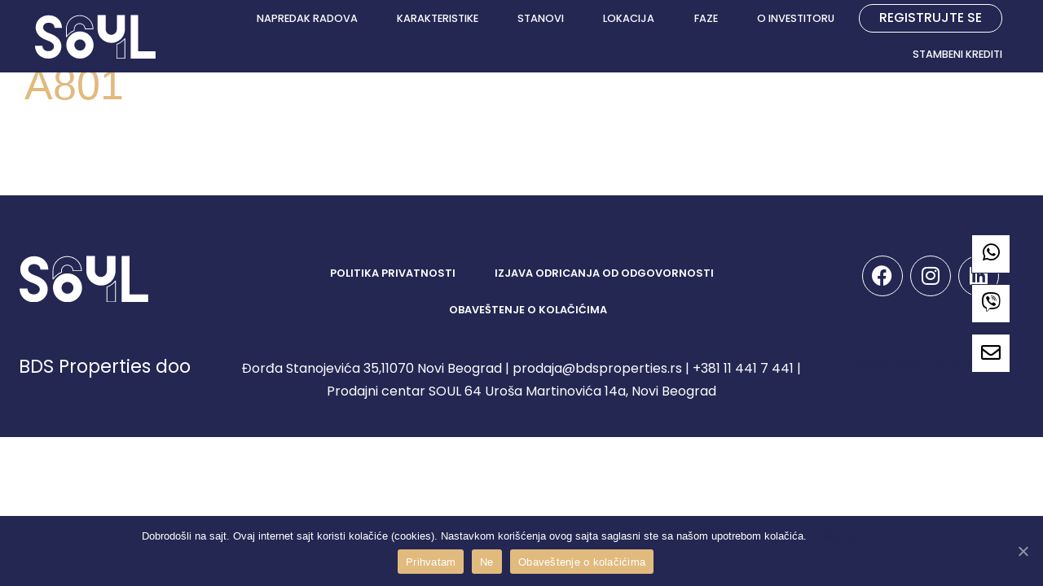

--- FILE ---
content_type: text/html; charset=UTF-8
request_url: https://soul64.com/apartment/a801/
body_size: 66265
content:
<!doctype html>
<html dir="ltr" lang="sr-RS" prefix="og: https://ogp.me/ns#">

<head>
    <meta charset="UTF-8">
        <meta name="facebook-domain-verification" content="85s9k0q76xhob3iji8rum68udywibj" />
    <meta name="google-site-verification" content="EHpC7ksIaiVNEMdQPbXzgXM7VmGK-a9ap0oA73jKDS4">

    <meta name="viewport" content="width=device-width, initial-scale=1">

    <link rel="profile" href="//gmpg.org/xfn/11">
    <title>A801 - Soul64</title>
            <style>
                :root{
                    --brand-dark: 37 37 37;
                    --brand-gray: 53 53 53;
                    --brand-primary: 150 107 75;
                    --brand-primary-light: 243 239 237;
                    --brand-2: 214 113 70;
                    --brand-3: 75 196 116;
                    --brand-4: 75 187 196;
                    --brand-5: 65 93 234;
                    --brand-6: 197 153 65;
                    --brand-7: 0 0 0;
                    --brand-8: 0 0 0;
                }
            </style>
        
		<!-- All in One SEO 4.9.1.1 - aioseo.com -->
	<meta name="robots" content="max-image-preview:large" />
	<link rel="canonical" href="https://soul64.com/apartment/a801/" />
	<meta name="generator" content="All in One SEO (AIOSEO) 4.9.1.1" />
		<meta property="og:locale" content="sr_RS" />
		<meta property="og:site_name" content="Soul64 -" />
		<meta property="og:type" content="article" />
		<meta property="og:title" content="A801 - Soul64" />
		<meta property="og:url" content="https://soul64.com/apartment/a801/" />
		<meta property="og:image" content="https://soul64.com/wp-content/uploads/2023/11/home-page-fotka-min.jpg" />
		<meta property="og:image:secure_url" content="https://soul64.com/wp-content/uploads/2023/11/home-page-fotka-min.jpg" />
		<meta property="og:image:width" content="1920" />
		<meta property="og:image:height" content="1080" />
		<meta property="article:published_time" content="2022-12-02T11:25:39+00:00" />
		<meta property="article:modified_time" content="2026-01-28T08:00:14+00:00" />
		<meta property="article:publisher" content="https://www.facebook.com/soul64nbg" />
		<meta name="twitter:card" content="summary_large_image" />
		<meta name="twitter:title" content="A801 - Soul64" />
		<meta name="twitter:image" content="https://soul64.com/wp-content/uploads/2023/11/home-page-fotka-min.jpg" />
		<script type="application/ld+json" class="aioseo-schema">
			{"@context":"https:\/\/schema.org","@graph":[{"@type":"BreadcrumbList","@id":"https:\/\/soul64.com\/apartment\/a801\/#breadcrumblist","itemListElement":[{"@type":"ListItem","@id":"https:\/\/soul64.com#listItem","position":1,"name":"Home","item":"https:\/\/soul64.com","nextItem":{"@type":"ListItem","@id":"https:\/\/soul64.com\/apartment\/#listItem","name":"Apartments"}},{"@type":"ListItem","@id":"https:\/\/soul64.com\/apartment\/#listItem","position":2,"name":"Apartments","item":"https:\/\/soul64.com\/apartment\/","nextItem":{"@type":"ListItem","@id":"https:\/\/soul64.com\/apartment\/a801\/#listItem","name":"A801"},"previousItem":{"@type":"ListItem","@id":"https:\/\/soul64.com#listItem","name":"Home"}},{"@type":"ListItem","@id":"https:\/\/soul64.com\/apartment\/a801\/#listItem","position":3,"name":"A801","previousItem":{"@type":"ListItem","@id":"https:\/\/soul64.com\/apartment\/#listItem","name":"Apartments"}}]},{"@type":"Organization","@id":"https:\/\/soul64.com\/#organization","name":"Soul 64","url":"https:\/\/soul64.com\/","telephone":"+381117188888","logo":{"@type":"ImageObject","url":"https:\/\/soul64.com\/wp-content\/uploads\/2022\/10\/soul64-logo-white.svg","@id":"https:\/\/soul64.com\/apartment\/a801\/#organizationLogo","width":222,"height":80},"image":{"@id":"https:\/\/soul64.com\/apartment\/a801\/#organizationLogo"},"sameAs":["https:\/\/www.facebook.com\/soul64nbg","https:\/\/www.instagram.com\/soul64nbg\/","https:\/\/www.linkedin.com\/company\/soul-64\/?viewAsMember=true"]},{"@type":"WebPage","@id":"https:\/\/soul64.com\/apartment\/a801\/#webpage","url":"https:\/\/soul64.com\/apartment\/a801\/","name":"A801 - Soul64","inLanguage":"sr-RS","isPartOf":{"@id":"https:\/\/soul64.com\/#website"},"breadcrumb":{"@id":"https:\/\/soul64.com\/apartment\/a801\/#breadcrumblist"},"datePublished":"2022-12-02T11:25:39+00:00","dateModified":"2026-01-28T08:00:14+00:00"},{"@type":"WebSite","@id":"https:\/\/soul64.com\/#website","url":"https:\/\/soul64.com\/","name":"Soul 64 | Savremeni stambeni kompleks na Novom Beogradu","inLanguage":"sr-RS","publisher":{"@id":"https:\/\/soul64.com\/#organization"}}]}
		</script>
		<!-- All in One SEO -->

<link rel='dns-prefetch' href='//cdn.jsdelivr.net' />
<link rel='dns-prefetch' href='//cdnjs.cloudflare.com' />
<link rel="alternate" type="application/rss+xml" title="Soul64 &raquo; довод" href="https://soul64.com/feed/" />
<link rel="alternate" type="application/rss+xml" title="Soul64 &raquo; довод коментара" href="https://soul64.com/comments/feed/" />
<link rel="alternate" title="oEmbed (JSON)" type="application/json+oembed" href="https://soul64.com/wp-json/oembed/1.0/embed?url=https%3A%2F%2Fsoul64.com%2Fapartment%2Fa801%2F" />
<link rel="alternate" title="oEmbed (XML)" type="text/xml+oembed" href="https://soul64.com/wp-json/oembed/1.0/embed?url=https%3A%2F%2Fsoul64.com%2Fapartment%2Fa801%2F&#038;format=xml" />
<style id='wp-img-auto-sizes-contain-inline-css'>
img:is([sizes=auto i],[sizes^="auto," i]){contain-intrinsic-size:3000px 1500px}
/*# sourceURL=wp-img-auto-sizes-contain-inline-css */
</style>
<link rel='stylesheet' id='hfe-widgets-style-css' href='https://soul64.com/wp-content/plugins/header-footer-elementor/inc/widgets-css/frontend.css?ver=2.6.1' media='all' />
<style id='wp-emoji-styles-inline-css'>

	img.wp-smiley, img.emoji {
		display: inline !important;
		border: none !important;
		box-shadow: none !important;
		height: 1em !important;
		width: 1em !important;
		margin: 0 0.07em !important;
		vertical-align: -0.1em !important;
		background: none !important;
		padding: 0 !important;
	}
/*# sourceURL=wp-emoji-styles-inline-css */
</style>
<link rel='stylesheet' id='wp-block-library-css' href='https://soul64.com/wp-includes/css/dist/block-library/style.min.css?ver=6.9' media='all' />
<style id='global-styles-inline-css'>
:root{--wp--preset--aspect-ratio--square: 1;--wp--preset--aspect-ratio--4-3: 4/3;--wp--preset--aspect-ratio--3-4: 3/4;--wp--preset--aspect-ratio--3-2: 3/2;--wp--preset--aspect-ratio--2-3: 2/3;--wp--preset--aspect-ratio--16-9: 16/9;--wp--preset--aspect-ratio--9-16: 9/16;--wp--preset--color--black: #000000;--wp--preset--color--cyan-bluish-gray: #abb8c3;--wp--preset--color--white: #ffffff;--wp--preset--color--pale-pink: #f78da7;--wp--preset--color--vivid-red: #cf2e2e;--wp--preset--color--luminous-vivid-orange: #ff6900;--wp--preset--color--luminous-vivid-amber: #fcb900;--wp--preset--color--light-green-cyan: #7bdcb5;--wp--preset--color--vivid-green-cyan: #00d084;--wp--preset--color--pale-cyan-blue: #8ed1fc;--wp--preset--color--vivid-cyan-blue: #0693e3;--wp--preset--color--vivid-purple: #9b51e0;--wp--preset--gradient--vivid-cyan-blue-to-vivid-purple: linear-gradient(135deg,rgb(6,147,227) 0%,rgb(155,81,224) 100%);--wp--preset--gradient--light-green-cyan-to-vivid-green-cyan: linear-gradient(135deg,rgb(122,220,180) 0%,rgb(0,208,130) 100%);--wp--preset--gradient--luminous-vivid-amber-to-luminous-vivid-orange: linear-gradient(135deg,rgb(252,185,0) 0%,rgb(255,105,0) 100%);--wp--preset--gradient--luminous-vivid-orange-to-vivid-red: linear-gradient(135deg,rgb(255,105,0) 0%,rgb(207,46,46) 100%);--wp--preset--gradient--very-light-gray-to-cyan-bluish-gray: linear-gradient(135deg,rgb(238,238,238) 0%,rgb(169,184,195) 100%);--wp--preset--gradient--cool-to-warm-spectrum: linear-gradient(135deg,rgb(74,234,220) 0%,rgb(151,120,209) 20%,rgb(207,42,186) 40%,rgb(238,44,130) 60%,rgb(251,105,98) 80%,rgb(254,248,76) 100%);--wp--preset--gradient--blush-light-purple: linear-gradient(135deg,rgb(255,206,236) 0%,rgb(152,150,240) 100%);--wp--preset--gradient--blush-bordeaux: linear-gradient(135deg,rgb(254,205,165) 0%,rgb(254,45,45) 50%,rgb(107,0,62) 100%);--wp--preset--gradient--luminous-dusk: linear-gradient(135deg,rgb(255,203,112) 0%,rgb(199,81,192) 50%,rgb(65,88,208) 100%);--wp--preset--gradient--pale-ocean: linear-gradient(135deg,rgb(255,245,203) 0%,rgb(182,227,212) 50%,rgb(51,167,181) 100%);--wp--preset--gradient--electric-grass: linear-gradient(135deg,rgb(202,248,128) 0%,rgb(113,206,126) 100%);--wp--preset--gradient--midnight: linear-gradient(135deg,rgb(2,3,129) 0%,rgb(40,116,252) 100%);--wp--preset--font-size--small: 13px;--wp--preset--font-size--medium: 20px;--wp--preset--font-size--large: 36px;--wp--preset--font-size--x-large: 42px;--wp--preset--spacing--20: 0.44rem;--wp--preset--spacing--30: 0.67rem;--wp--preset--spacing--40: 1rem;--wp--preset--spacing--50: 1.5rem;--wp--preset--spacing--60: 2.25rem;--wp--preset--spacing--70: 3.38rem;--wp--preset--spacing--80: 5.06rem;--wp--preset--shadow--natural: 6px 6px 9px rgba(0, 0, 0, 0.2);--wp--preset--shadow--deep: 12px 12px 50px rgba(0, 0, 0, 0.4);--wp--preset--shadow--sharp: 6px 6px 0px rgba(0, 0, 0, 0.2);--wp--preset--shadow--outlined: 6px 6px 0px -3px rgb(255, 255, 255), 6px 6px rgb(0, 0, 0);--wp--preset--shadow--crisp: 6px 6px 0px rgb(0, 0, 0);}:where(.is-layout-flex){gap: 0.5em;}:where(.is-layout-grid){gap: 0.5em;}body .is-layout-flex{display: flex;}.is-layout-flex{flex-wrap: wrap;align-items: center;}.is-layout-flex > :is(*, div){margin: 0;}body .is-layout-grid{display: grid;}.is-layout-grid > :is(*, div){margin: 0;}:where(.wp-block-columns.is-layout-flex){gap: 2em;}:where(.wp-block-columns.is-layout-grid){gap: 2em;}:where(.wp-block-post-template.is-layout-flex){gap: 1.25em;}:where(.wp-block-post-template.is-layout-grid){gap: 1.25em;}.has-black-color{color: var(--wp--preset--color--black) !important;}.has-cyan-bluish-gray-color{color: var(--wp--preset--color--cyan-bluish-gray) !important;}.has-white-color{color: var(--wp--preset--color--white) !important;}.has-pale-pink-color{color: var(--wp--preset--color--pale-pink) !important;}.has-vivid-red-color{color: var(--wp--preset--color--vivid-red) !important;}.has-luminous-vivid-orange-color{color: var(--wp--preset--color--luminous-vivid-orange) !important;}.has-luminous-vivid-amber-color{color: var(--wp--preset--color--luminous-vivid-amber) !important;}.has-light-green-cyan-color{color: var(--wp--preset--color--light-green-cyan) !important;}.has-vivid-green-cyan-color{color: var(--wp--preset--color--vivid-green-cyan) !important;}.has-pale-cyan-blue-color{color: var(--wp--preset--color--pale-cyan-blue) !important;}.has-vivid-cyan-blue-color{color: var(--wp--preset--color--vivid-cyan-blue) !important;}.has-vivid-purple-color{color: var(--wp--preset--color--vivid-purple) !important;}.has-black-background-color{background-color: var(--wp--preset--color--black) !important;}.has-cyan-bluish-gray-background-color{background-color: var(--wp--preset--color--cyan-bluish-gray) !important;}.has-white-background-color{background-color: var(--wp--preset--color--white) !important;}.has-pale-pink-background-color{background-color: var(--wp--preset--color--pale-pink) !important;}.has-vivid-red-background-color{background-color: var(--wp--preset--color--vivid-red) !important;}.has-luminous-vivid-orange-background-color{background-color: var(--wp--preset--color--luminous-vivid-orange) !important;}.has-luminous-vivid-amber-background-color{background-color: var(--wp--preset--color--luminous-vivid-amber) !important;}.has-light-green-cyan-background-color{background-color: var(--wp--preset--color--light-green-cyan) !important;}.has-vivid-green-cyan-background-color{background-color: var(--wp--preset--color--vivid-green-cyan) !important;}.has-pale-cyan-blue-background-color{background-color: var(--wp--preset--color--pale-cyan-blue) !important;}.has-vivid-cyan-blue-background-color{background-color: var(--wp--preset--color--vivid-cyan-blue) !important;}.has-vivid-purple-background-color{background-color: var(--wp--preset--color--vivid-purple) !important;}.has-black-border-color{border-color: var(--wp--preset--color--black) !important;}.has-cyan-bluish-gray-border-color{border-color: var(--wp--preset--color--cyan-bluish-gray) !important;}.has-white-border-color{border-color: var(--wp--preset--color--white) !important;}.has-pale-pink-border-color{border-color: var(--wp--preset--color--pale-pink) !important;}.has-vivid-red-border-color{border-color: var(--wp--preset--color--vivid-red) !important;}.has-luminous-vivid-orange-border-color{border-color: var(--wp--preset--color--luminous-vivid-orange) !important;}.has-luminous-vivid-amber-border-color{border-color: var(--wp--preset--color--luminous-vivid-amber) !important;}.has-light-green-cyan-border-color{border-color: var(--wp--preset--color--light-green-cyan) !important;}.has-vivid-green-cyan-border-color{border-color: var(--wp--preset--color--vivid-green-cyan) !important;}.has-pale-cyan-blue-border-color{border-color: var(--wp--preset--color--pale-cyan-blue) !important;}.has-vivid-cyan-blue-border-color{border-color: var(--wp--preset--color--vivid-cyan-blue) !important;}.has-vivid-purple-border-color{border-color: var(--wp--preset--color--vivid-purple) !important;}.has-vivid-cyan-blue-to-vivid-purple-gradient-background{background: var(--wp--preset--gradient--vivid-cyan-blue-to-vivid-purple) !important;}.has-light-green-cyan-to-vivid-green-cyan-gradient-background{background: var(--wp--preset--gradient--light-green-cyan-to-vivid-green-cyan) !important;}.has-luminous-vivid-amber-to-luminous-vivid-orange-gradient-background{background: var(--wp--preset--gradient--luminous-vivid-amber-to-luminous-vivid-orange) !important;}.has-luminous-vivid-orange-to-vivid-red-gradient-background{background: var(--wp--preset--gradient--luminous-vivid-orange-to-vivid-red) !important;}.has-very-light-gray-to-cyan-bluish-gray-gradient-background{background: var(--wp--preset--gradient--very-light-gray-to-cyan-bluish-gray) !important;}.has-cool-to-warm-spectrum-gradient-background{background: var(--wp--preset--gradient--cool-to-warm-spectrum) !important;}.has-blush-light-purple-gradient-background{background: var(--wp--preset--gradient--blush-light-purple) !important;}.has-blush-bordeaux-gradient-background{background: var(--wp--preset--gradient--blush-bordeaux) !important;}.has-luminous-dusk-gradient-background{background: var(--wp--preset--gradient--luminous-dusk) !important;}.has-pale-ocean-gradient-background{background: var(--wp--preset--gradient--pale-ocean) !important;}.has-electric-grass-gradient-background{background: var(--wp--preset--gradient--electric-grass) !important;}.has-midnight-gradient-background{background: var(--wp--preset--gradient--midnight) !important;}.has-small-font-size{font-size: var(--wp--preset--font-size--small) !important;}.has-medium-font-size{font-size: var(--wp--preset--font-size--medium) !important;}.has-large-font-size{font-size: var(--wp--preset--font-size--large) !important;}.has-x-large-font-size{font-size: var(--wp--preset--font-size--x-large) !important;}
/*# sourceURL=global-styles-inline-css */
</style>

<style id='classic-theme-styles-inline-css'>
/*! This file is auto-generated */
.wp-block-button__link{color:#fff;background-color:#32373c;border-radius:9999px;box-shadow:none;text-decoration:none;padding:calc(.667em + 2px) calc(1.333em + 2px);font-size:1.125em}.wp-block-file__button{background:#32373c;color:#fff;text-decoration:none}
/*# sourceURL=/wp-includes/css/classic-themes.min.css */
</style>
<link rel='stylesheet' id='contact-form-7-css' href='https://soul64.com/wp-content/plugins/contact-form-7/includes/css/styles.css?ver=6.1.4' media='all' />
<link rel='stylesheet' id='cookie-notice-front-css' href='https://soul64.com/wp-content/plugins/cookie-notice/css/front.min.css?ver=2.5.7' media='all' />
<link rel='stylesheet' id='hfe-style-css' href='https://soul64.com/wp-content/plugins/header-footer-elementor/assets/css/header-footer-elementor.css?ver=2.6.1' media='all' />
<link rel='stylesheet' id='elementor-icons-css' href='https://soul64.com/wp-content/plugins/elementor/assets/lib/eicons/css/elementor-icons.min.css?ver=5.44.0' media='all' />
<link rel='stylesheet' id='elementor-frontend-css' href='https://soul64.com/wp-content/uploads/elementor/css/custom-frontend.min.css?ver=1769178157' media='all' />
<link rel='stylesheet' id='elementor-post-6-css' href='https://soul64.com/wp-content/uploads/elementor/css/post-6.css?ver=1769178157' media='all' />
<link rel='stylesheet' id='font-awesome-5-all-css' href='https://soul64.com/wp-content/plugins/elementor/assets/lib/font-awesome/css/all.min.css?ver=3.32.4' media='all' />
<link rel='stylesheet' id='font-awesome-4-shim-css' href='https://soul64.com/wp-content/plugins/elementor/assets/lib/font-awesome/css/v4-shims.min.css?ver=3.32.4' media='all' />
<link rel='stylesheet' id='elementor-post-13058-css' href='https://soul64.com/wp-content/uploads/elementor/css/post-13058.css?ver=1769178157' media='all' />
<link rel='stylesheet' id='elementor-post-34037-css' href='https://soul64.com/wp-content/uploads/elementor/css/post-34037.css?ver=1769178157' media='all' />
<link rel='stylesheet' id='dashicons-css' href='https://soul64.com/wp-includes/css/dashicons.min.css?ver=6.9' media='all' />
<link rel='stylesheet' id='bootstrap-css-css' href='https://cdn.jsdelivr.net/npm/bootstrap@4.6.2/dist/css/bootstrap.min.css?ver=6.9' media='all' />
<link rel='stylesheet' id='intl-number-css-css' href='https://cdnjs.cloudflare.com/ajax/libs/intl-tel-input/17.0.19/css/intlTelInput.css?ver=6.9' media='all' />
<link rel='stylesheet' id='parent-style-css' href='https://soul64.com/wp-content/themes/pakrco/style.css?ver=6.9' media='all' />
<link rel='stylesheet' id='child-style-css' href='https://soul64.com/wp-content/themes/pakrco-child/style.css?ver=6.9' media='all' />
<link rel='stylesheet' id='pakrco-style-css' href='https://soul64.com/wp-content/themes/pakrco/style.css?ver=1.5.0' media='all' />
<style id='pakrco-style-inline-css'>
:root{--primary:#CFA336;--primary_hover:#ba9230;--secondary:#2B3446;--secondary_hover:#262e3f;--text:#767676;--accent:#253046;--border:#e5e5e5;--dark:#253046;--light:#999;--background:#fff;--background2:#FBFAF8;}.dark-mode{
    --e-global-color-primary: #CFA336;
    --e-global-color-primary_hover: #ba9230;
    --e-global-color-secondary: #A4A4A4;
    --e-global-color-secondary_hover: #fff;
    --e-global-color-text: #bababa;
    --e-global-color-accent: #fff;
    --e-global-color-border: rgba(255, 255, 255, 0.1);
    --e-global-color-dark: #253046;
    --e-global-color-light: #A4A4A4;
    --e-global-color-background: #303D57;
    --e-global-color-background2: #253046;
    
    --primary: #CFA336;
    --primary_hover: #ba9230;
    --secondary: #A4A4A4;
    --secondary_hover: #fff;
    --text: #bababa;
    --accent: #fff;
    --border: rgba(255, 255, 255, 0.1);
    --dark: #253046;
    --light: #A4A4A4;
    --background: #303D57;
    --background2: #253046;
}
/*# sourceURL=pakrco-style-inline-css */
</style>
<link rel='stylesheet' id='hfe-elementor-icons-css' href='https://soul64.com/wp-content/plugins/elementor/assets/lib/eicons/css/elementor-icons.min.css?ver=5.34.0' media='all' />
<link rel='stylesheet' id='hfe-icons-list-css' href='https://soul64.com/wp-content/plugins/elementor/assets/css/widget-icon-list.min.css?ver=3.24.3' media='all' />
<link rel='stylesheet' id='hfe-social-icons-css' href='https://soul64.com/wp-content/plugins/elementor/assets/css/widget-social-icons.min.css?ver=3.24.0' media='all' />
<link rel='stylesheet' id='hfe-social-share-icons-brands-css' href='https://soul64.com/wp-content/plugins/elementor/assets/lib/font-awesome/css/brands.css?ver=5.15.3' media='all' />
<link rel='stylesheet' id='hfe-social-share-icons-fontawesome-css' href='https://soul64.com/wp-content/plugins/elementor/assets/lib/font-awesome/css/fontawesome.css?ver=5.15.3' media='all' />
<link rel='stylesheet' id='hfe-nav-menu-icons-css' href='https://soul64.com/wp-content/plugins/elementor/assets/lib/font-awesome/css/solid.css?ver=5.15.3' media='all' />
<link rel='stylesheet' id='pakrco-elementor-style-css' href='https://soul64.com/wp-content/themes/pakrco/elementor.css?ver=1.5.0' media='all' />
<link rel='stylesheet' id='pakrco-child-style-css' href='https://soul64.com/wp-content/themes/pakrco-child/style.css?ver=1.0' media='all' />
<link rel='stylesheet' id='elementor-gf-arsenal-css' href='https://fonts.googleapis.com/css?family=Arsenal:100,100italic,200,200italic,300,300italic,400,400italic,500,500italic,600,600italic,700,700italic,800,800italic,900,900italic&#038;display=auto' media='all' />
<link rel='stylesheet' id='elementor-gf-rubik-css' href='https://fonts.googleapis.com/css?family=Rubik:100,100italic,200,200italic,300,300italic,400,400italic,500,500italic,600,600italic,700,700italic,800,800italic,900,900italic&#038;display=auto' media='all' />
<link rel='stylesheet' id='elementor-gf-poppins-css' href='https://fonts.googleapis.com/css?family=Poppins:100,100italic,200,200italic,300,300italic,400,400italic,500,500italic,600,600italic,700,700italic,800,800italic,900,900italic&#038;display=auto' media='all' />
<link rel='stylesheet' id='elementor-icons-shared-0-css' href='https://soul64.com/wp-content/plugins/elementor/assets/lib/font-awesome/css/fontawesome.min.css?ver=5.15.3' media='all' />
<link rel='stylesheet' id='elementor-icons-fa-brands-css' href='https://soul64.com/wp-content/plugins/elementor/assets/lib/font-awesome/css/brands.min.css?ver=5.15.3' media='all' />
<script id="cookie-notice-front-js-before">
var cnArgs = {"ajaxUrl":"https:\/\/soul64.com\/wp-admin\/admin-ajax.php","nonce":"14d6d48084","hideEffect":"fade","position":"bottom","onScroll":false,"onScrollOffset":100,"onClick":false,"cookieName":"cookie_notice_accepted","cookieTime":2592000,"cookieTimeRejected":2592000,"globalCookie":false,"redirection":false,"cache":false,"revokeCookies":false,"revokeCookiesOpt":"automatic"};

//# sourceURL=cookie-notice-front-js-before
</script>
<script src="https://soul64.com/wp-content/plugins/cookie-notice/js/front.min.js?ver=2.5.7" id="cookie-notice-front-js"></script>
<script src="https://soul64.com/wp-content/plugins/elementor/assets/lib/font-awesome/js/v4-shims.min.js?ver=3.32.4" id="font-awesome-4-shim-js"></script>
<script src="https://soul64.com/wp-includes/js/jquery/jquery.min.js?ver=3.7.1" id="jquery-core-js"></script>
<script src="https://soul64.com/wp-includes/js/jquery/jquery-migrate.min.js?ver=3.4.1" id="jquery-migrate-js"></script>
<script id="jquery-js-after">
!function($){"use strict";$(document).ready(function(){$(this).scrollTop()>100&&$(".hfe-scroll-to-top-wrap").removeClass("hfe-scroll-to-top-hide"),$(window).scroll(function(){$(this).scrollTop()<100?$(".hfe-scroll-to-top-wrap").fadeOut(300):$(".hfe-scroll-to-top-wrap").fadeIn(300)}),$(".hfe-scroll-to-top-wrap").on("click",function(){$("html, body").animate({scrollTop:0},300);return!1})})}(jQuery);
!function($){'use strict';$(document).ready(function(){var bar=$('.hfe-reading-progress-bar');if(!bar.length)return;$(window).on('scroll',function(){var s=$(window).scrollTop(),d=$(document).height()-$(window).height(),p=d? s/d*100:0;bar.css('width',p+'%')});});}(jQuery);
//# sourceURL=jquery-js-after
</script>
<script src="https://cdn.jsdelivr.net/npm/bootstrap@4.6.2/dist/js/bootstrap.bundle.min.js?ver=1.0.0" id="bootstrap-js-js"></script>
<script src="https://cdnjs.cloudflare.com/ajax/libs/mobile-detect/1.4.5/mobile-detect.min.js?ver=1.0.0" id="mobile-detect-js"></script>
<link rel="https://api.w.org/" href="https://soul64.com/wp-json/" /><link rel="EditURI" type="application/rsd+xml" title="RSD" href="https://soul64.com/xmlrpc.php?rsd" />
<meta name="generator" content="WordPress 6.9" />
<link rel='shortlink' href='https://soul64.com/?p=482' />
<link rel="dns-prefetch" href="//fonts.googleapis.com">
<link rel="dns-prefetch" href="//s.w.org">
<meta name="generator" content="Elementor 3.32.4; features: additional_custom_breakpoints; settings: css_print_method-external, google_font-enabled, font_display-auto">
			<style>
				.e-con.e-parent:nth-of-type(n+4):not(.e-lazyloaded):not(.e-no-lazyload),
				.e-con.e-parent:nth-of-type(n+4):not(.e-lazyloaded):not(.e-no-lazyload) * {
					background-image: none !important;
				}
				@media screen and (max-height: 1024px) {
					.e-con.e-parent:nth-of-type(n+3):not(.e-lazyloaded):not(.e-no-lazyload),
					.e-con.e-parent:nth-of-type(n+3):not(.e-lazyloaded):not(.e-no-lazyload) * {
						background-image: none !important;
					}
				}
				@media screen and (max-height: 640px) {
					.e-con.e-parent:nth-of-type(n+2):not(.e-lazyloaded):not(.e-no-lazyload),
					.e-con.e-parent:nth-of-type(n+2):not(.e-lazyloaded):not(.e-no-lazyload) * {
						background-image: none !important;
					}
				}
			</style>
			<link rel="icon" href="https://soul64.com/wp-content/uploads/2023/11/soul64-logo-white.svg" sizes="32x32" />
<link rel="icon" href="https://soul64.com/wp-content/uploads/2023/11/soul64-logo-white.svg" sizes="192x192" />
<link rel="apple-touch-icon" href="https://soul64.com/wp-content/uploads/2023/11/soul64-logo-white.svg" />
<meta name="msapplication-TileImage" content="https://soul64.com/wp-content/uploads/2023/11/soul64-logo-white.svg" />


    <!-- Meta Pixel Code -->

    <script>
        ! function(f, b, e, v, n, t, s)

        {
            if (f.fbq) return;
            n = f.fbq = function() {
                n.callMethod ?

                    n.callMethod.apply(n, arguments) : n.queue.push(arguments)
            };

            if (!f._fbq) f._fbq = n;
            n.push = n;
            n.loaded = !0;
            n.version = '2.0';

            n.queue = [];
            t = b.createElement(e);
            t.async = !0;

            t.src = v;
            s = b.getElementsByTagName(e)[0];

            s.parentNode.insertBefore(t, s)
        }(window, document, 'script',

            'https://connect.facebook.net/en_US/fbevents.js');

        fbq('init', '1097077274287386');

        fbq('track', 'PageView');
    </script>



    <!-- Google Tag Manager -->

    <script>
        (function(w, d, s, l, i) {
            w[l] = w[l] || [];
            w[l].push({
                'gtm.start':

                    new Date().getTime(),
                event: 'gtm.js'
            });
            var f = d.getElementsByTagName(s)[0],

                j = d.createElement(s),
                dl = l != 'dataLayer' ? '&l=' + l : '';
            j.async = true;
            j.src =

                'https://www.googletagmanager.com/gtm.js?id=' + i + dl;
            f.parentNode.insertBefore(j, f);

        })(window, document, 'script', 'dataLayer', 'GTM-KGSXWHP');
    </script>

    <!-- End Google Tag Manager -->




<link rel='stylesheet' id='widget-social-icons-css' href='https://soul64.com/wp-content/plugins/elementor/assets/css/widget-social-icons.min.css?ver=3.32.4' media='all' />
<link rel='stylesheet' id='e-apple-webkit-css' href='https://soul64.com/wp-content/uploads/elementor/css/custom-apple-webkit.min.css?ver=1769178157' media='all' />
</head>

<body class="wp-singular apartment-template-default single single-apartment postid-482 wp-embed-responsive wp-theme-pakrco wp-child-theme-pakrco-child cookies-not-set ehf-header ehf-footer ehf-template-pakrco ehf-stylesheet-pakrco-child chrome elementor-default elementor-kit-6">

    <noscript><img height="1" width="1" style="display:none"

            src=https://www.facebook.com/tr?id=1095213027855288&ev=PageView&noscript=1 /></noscript>

    <!-- End Meta Pixel Code -->

    <!-- Google Tag Manager (noscript) -->

    <noscript><iframe src=https://www.googletagmanager.com/ns.html?id=GTM-KGSXWHP

            height="0" width="0" style="display:none;visibility:hidden"></iframe></noscript>

    <!-- End Google Tag Manager (noscript) -->
    		<header id="masthead" itemscope="itemscope" itemtype="https://schema.org/WPHeader">
			<p class="main-title bhf-hidden" itemprop="headline"><a href="https://soul64.com" title="Soul64" rel="home">Soul64</a></p>
					<div data-elementor-type="wp-post" data-elementor-id="13058" class="elementor elementor-13058">
						<div class=" elementor-section  lazyelementorbackgroundimages elementor-top-section elementor-element elementor-element-aac603c elementor-section-content-middle sticky-header-container elementor-section-boxed elementor-section-height-default elementor-section-height-default" data-id="aac603c" data-element_type="section" data-settings="{&quot;background_background&quot;:&quot;classic&quot;}">
							<div class=" elementor-background-overlay lazyelementorbackgroundimages "></div>
							<div class="elementor-container elementor-column-gap-no">
					<div class="elementor-column elementor-col-50 elementor-top-column elementor-element elementor-element-a677b3b" data-id="a677b3b" data-element_type="column">
			<div class=" elementor-widget-wrap lazyelementorbackgroundimages  elementor-element-populated">
						<div class="elementor-element elementor-element-a7801f9 elementor-widget__width-auto elementor-hidden-desktop elementor-hidden-laptop elementor-hidden-tablet_extra elementor-absolute elementor-widget elementor-widget-pakrco-menu-canvas" data-id="a7801f9" data-element_type="widget" id="mobile-menu-burger-icon" data-settings="{&quot;_position&quot;:&quot;absolute&quot;}" data-widget_type="pakrco-menu-canvas.default">
				<div class="elementor-widget-container">
					        <div class="elementor-canvas-menu-wrapper">
                        <a href="#" class="menu-mobile-nav-button">
                <span class="toggle-text screen-reader-text">Menu</span>
                <i class="pakrco-icon-bars"></i>
            </a>
                    </div>
        				</div>
				</div>
				<div class="elementor-element elementor-element-8602971 elementor-widget elementor-widget-site-logo" data-id="8602971" data-element_type="widget" data-settings="{&quot;align&quot;:&quot;left&quot;,&quot;width_laptop&quot;:{&quot;unit&quot;:&quot;px&quot;,&quot;size&quot;:150,&quot;sizes&quot;:[]},&quot;width_tablet_extra&quot;:{&quot;unit&quot;:&quot;px&quot;,&quot;size&quot;:116,&quot;sizes&quot;:[]},&quot;width&quot;:{&quot;unit&quot;:&quot;%&quot;,&quot;size&quot;:&quot;&quot;,&quot;sizes&quot;:[]},&quot;width_tablet&quot;:{&quot;unit&quot;:&quot;%&quot;,&quot;size&quot;:&quot;&quot;,&quot;sizes&quot;:[]},&quot;width_mobile_extra&quot;:{&quot;unit&quot;:&quot;px&quot;,&quot;size&quot;:&quot;&quot;,&quot;sizes&quot;:[]},&quot;width_mobile&quot;:{&quot;unit&quot;:&quot;%&quot;,&quot;size&quot;:&quot;&quot;,&quot;sizes&quot;:[]},&quot;space&quot;:{&quot;unit&quot;:&quot;%&quot;,&quot;size&quot;:&quot;&quot;,&quot;sizes&quot;:[]},&quot;space_laptop&quot;:{&quot;unit&quot;:&quot;px&quot;,&quot;size&quot;:&quot;&quot;,&quot;sizes&quot;:[]},&quot;space_tablet_extra&quot;:{&quot;unit&quot;:&quot;px&quot;,&quot;size&quot;:&quot;&quot;,&quot;sizes&quot;:[]},&quot;space_tablet&quot;:{&quot;unit&quot;:&quot;%&quot;,&quot;size&quot;:&quot;&quot;,&quot;sizes&quot;:[]},&quot;space_mobile_extra&quot;:{&quot;unit&quot;:&quot;px&quot;,&quot;size&quot;:&quot;&quot;,&quot;sizes&quot;:[]},&quot;space_mobile&quot;:{&quot;unit&quot;:&quot;%&quot;,&quot;size&quot;:&quot;&quot;,&quot;sizes&quot;:[]},&quot;image_border_radius&quot;:{&quot;unit&quot;:&quot;px&quot;,&quot;top&quot;:&quot;&quot;,&quot;right&quot;:&quot;&quot;,&quot;bottom&quot;:&quot;&quot;,&quot;left&quot;:&quot;&quot;,&quot;isLinked&quot;:true},&quot;image_border_radius_laptop&quot;:{&quot;unit&quot;:&quot;px&quot;,&quot;top&quot;:&quot;&quot;,&quot;right&quot;:&quot;&quot;,&quot;bottom&quot;:&quot;&quot;,&quot;left&quot;:&quot;&quot;,&quot;isLinked&quot;:true},&quot;image_border_radius_tablet_extra&quot;:{&quot;unit&quot;:&quot;px&quot;,&quot;top&quot;:&quot;&quot;,&quot;right&quot;:&quot;&quot;,&quot;bottom&quot;:&quot;&quot;,&quot;left&quot;:&quot;&quot;,&quot;isLinked&quot;:true},&quot;image_border_radius_tablet&quot;:{&quot;unit&quot;:&quot;px&quot;,&quot;top&quot;:&quot;&quot;,&quot;right&quot;:&quot;&quot;,&quot;bottom&quot;:&quot;&quot;,&quot;left&quot;:&quot;&quot;,&quot;isLinked&quot;:true},&quot;image_border_radius_mobile_extra&quot;:{&quot;unit&quot;:&quot;px&quot;,&quot;top&quot;:&quot;&quot;,&quot;right&quot;:&quot;&quot;,&quot;bottom&quot;:&quot;&quot;,&quot;left&quot;:&quot;&quot;,&quot;isLinked&quot;:true},&quot;image_border_radius_mobile&quot;:{&quot;unit&quot;:&quot;px&quot;,&quot;top&quot;:&quot;&quot;,&quot;right&quot;:&quot;&quot;,&quot;bottom&quot;:&quot;&quot;,&quot;left&quot;:&quot;&quot;,&quot;isLinked&quot;:true},&quot;caption_padding&quot;:{&quot;unit&quot;:&quot;px&quot;,&quot;top&quot;:&quot;&quot;,&quot;right&quot;:&quot;&quot;,&quot;bottom&quot;:&quot;&quot;,&quot;left&quot;:&quot;&quot;,&quot;isLinked&quot;:true},&quot;caption_padding_laptop&quot;:{&quot;unit&quot;:&quot;px&quot;,&quot;top&quot;:&quot;&quot;,&quot;right&quot;:&quot;&quot;,&quot;bottom&quot;:&quot;&quot;,&quot;left&quot;:&quot;&quot;,&quot;isLinked&quot;:true},&quot;caption_padding_tablet_extra&quot;:{&quot;unit&quot;:&quot;px&quot;,&quot;top&quot;:&quot;&quot;,&quot;right&quot;:&quot;&quot;,&quot;bottom&quot;:&quot;&quot;,&quot;left&quot;:&quot;&quot;,&quot;isLinked&quot;:true},&quot;caption_padding_tablet&quot;:{&quot;unit&quot;:&quot;px&quot;,&quot;top&quot;:&quot;&quot;,&quot;right&quot;:&quot;&quot;,&quot;bottom&quot;:&quot;&quot;,&quot;left&quot;:&quot;&quot;,&quot;isLinked&quot;:true},&quot;caption_padding_mobile_extra&quot;:{&quot;unit&quot;:&quot;px&quot;,&quot;top&quot;:&quot;&quot;,&quot;right&quot;:&quot;&quot;,&quot;bottom&quot;:&quot;&quot;,&quot;left&quot;:&quot;&quot;,&quot;isLinked&quot;:true},&quot;caption_padding_mobile&quot;:{&quot;unit&quot;:&quot;px&quot;,&quot;top&quot;:&quot;&quot;,&quot;right&quot;:&quot;&quot;,&quot;bottom&quot;:&quot;&quot;,&quot;left&quot;:&quot;&quot;,&quot;isLinked&quot;:true},&quot;caption_space&quot;:{&quot;unit&quot;:&quot;px&quot;,&quot;size&quot;:0,&quot;sizes&quot;:[]},&quot;caption_space_laptop&quot;:{&quot;unit&quot;:&quot;px&quot;,&quot;size&quot;:&quot;&quot;,&quot;sizes&quot;:[]},&quot;caption_space_tablet_extra&quot;:{&quot;unit&quot;:&quot;px&quot;,&quot;size&quot;:&quot;&quot;,&quot;sizes&quot;:[]},&quot;caption_space_tablet&quot;:{&quot;unit&quot;:&quot;px&quot;,&quot;size&quot;:&quot;&quot;,&quot;sizes&quot;:[]},&quot;caption_space_mobile_extra&quot;:{&quot;unit&quot;:&quot;px&quot;,&quot;size&quot;:&quot;&quot;,&quot;sizes&quot;:[]},&quot;caption_space_mobile&quot;:{&quot;unit&quot;:&quot;px&quot;,&quot;size&quot;:&quot;&quot;,&quot;sizes&quot;:[]}}" data-widget_type="site-logo.default">
				<div class="elementor-widget-container">
							<div class="hfe-site-logo">
													<a data-elementor-open-lightbox=""  class='elementor-clickable' href="https://soul64.com">
							<div class="hfe-site-logo-set">           
				<div class="hfe-site-logo-container">
									<img class="hfe-site-logo-img elementor-animation-"  src="https://soul64.com/wp-content/uploads/2023/11/soul64-logo-white.svg" alt="soul64-logo-white"/>
				</div>
			</div>
							</a>
						</div>  
							</div>
				</div>
					</div>
		</div>
				<div class="elementor-column elementor-col-50 elementor-top-column elementor-element elementor-element-1be8d83 elementor-hidden-mobile elementor-hidden-tablet elementor-hidden-mobile_extra header-logo-column" data-id="1be8d83" data-element_type="column">
			<div class=" elementor-widget-wrap lazyelementorbackgroundimages  elementor-element-populated">
						<div class="elementor-element elementor-element-60e2515 elementor-hidden-tablet elementor-hidden-mobile_extra elementor-hidden-mobile elementor-widget elementor-widget-pakrco-nav-menu" data-id="60e2515" data-element_type="widget" data-widget_type="pakrco-nav-menu.default">
				<div class="elementor-widget-container">
					        <div class="elementor-nav-menu-wrapper">
                            <nav class="site-navigation">
                    <div class="primary-navigation"><ul id="menu-1-60e2515" class="menu"><li id="menu-item-34374" class="menu-item menu-item-type-post_type menu-item-object-page menu-item-34374"><a href="https://soul64.com/napredak-radova/"><span class="menu-title">Napredak radova</span></a></li>
<li id="menu-item-33683" class="menu-item menu-item-type-post_type menu-item-object-page menu-item-33683"><a href="https://soul64.com/karakteristike/"><span class="menu-title">Karakteristike</span></a></li>
<li id="menu-item-33685" class="menu-item menu-item-type-post_type menu-item-object-page menu-item-33685"><a href="https://soul64.com/stanovi/"><span class="menu-title">Stanovi</span></a></li>
<li id="menu-item-33682" class="menu-item menu-item-type-post_type menu-item-object-page menu-item-33682"><a href="https://soul64.com/lokacija/"><span class="menu-title">Lokacija</span></a></li>
<li id="menu-item-33684" class="menu-item menu-item-type-post_type menu-item-object-page menu-item-33684"><a href="https://soul64.com/faze/"><span class="menu-title">Faze</span></a></li>
<li id="menu-item-33681" class="header-menu-item-to-add-register menu-item menu-item-type-post_type menu-item-object-page menu-item-33681"><a href="https://soul64.com/o-investitoru/"><span class="menu-title">O investitoru</span></a></li>
<li id="menu-item-33680" class="menu-item menu-item-type-post_type menu-item-object-page menu-item-33680"><a href="https://soul64.com/stambeni-krediti/"><span class="menu-title">Stambeni krediti</span></a></li>
</ul></div>                </nav>
                    </div>
        				</div>
				</div>
					</div>
		</div>
					</div>
		</div>
				</div>
				</header>

	<div class="breadcrumb-wrap" ><div class="breadcrumb-overlay"></div></div>    <main class="site-main post-482 apartment type-apartment status-publish hentry" role="main">
        <div class="container clearfix">
            <div id="primary" class="content-area">
                <header class="page-header">
                    <h1 class="entry-title">A801</h1>                </header>
                                <div class="page-content">
                    <div class="entry-content">
                                            </div>
                                        
                </div>

                
                            </div>
                    </div>
    </main>
		<footer itemtype="https://schema.org/WPFooter" itemscope="itemscope" id="colophon" role="contentinfo">
			<div class='footer-width-fixer'>		<div data-elementor-type="wp-post" data-elementor-id="34037" class="elementor elementor-34037">
						<section class=" elementor-section  lazyelementorbackgroundimages elementor-top-section elementor-element elementor-element-0955e16 elementor-section-boxed elementor-section-height-default elementor-section-height-default" data-id="0955e16" data-element_type="section" data-settings="{&quot;background_background&quot;:&quot;classic&quot;}">
						<div class="elementor-container elementor-column-gap-default">
					<div class="elementor-column elementor-col-33 elementor-top-column elementor-element elementor-element-e9b2a64" data-id="e9b2a64" data-element_type="column">
			<div class=" elementor-widget-wrap lazyelementorbackgroundimages  elementor-element-populated">
						<div class="elementor-element elementor-element-b25f125 elementor-widget__width-auto elementor-widget elementor-widget-image" data-id="b25f125" data-element_type="widget" data-widget_type="image.default">
				<div class="elementor-widget-container">
															<img width="222" height="80" src="https://soul64.com/wp-content/uploads/2022/10/soul64-logo-white.svg" class="attachment-full size-full wp-image-32183" alt="" />															</div>
				</div>
					</div>
		</div>
				<div class="elementor-column elementor-col-33 elementor-top-column elementor-element elementor-element-876e414 elementor-hidden-mobile_extra elementor-hidden-mobile" data-id="876e414" data-element_type="column">
			<div class=" elementor-widget-wrap lazyelementorbackgroundimages  elementor-element-populated">
						<div class="elementor-element elementor-element-eb4b048 elementor-widget elementor-widget-pakrco-nav-menu" data-id="eb4b048" data-element_type="widget" data-widget_type="pakrco-nav-menu.default">
				<div class="elementor-widget-container">
					        <div class="elementor-nav-menu-wrapper">
                            <nav class="site-navigation">
                    <div class="primary-navigation"><ul id="menu-1-eb4b048" class="menu"><li id="menu-item-33723" class="menu-item menu-item-type-post_type menu-item-object-page menu-item-33723"><a href="https://soul64.com/politika-privatnosti/"><span class="menu-title">Politika privatnosti</span></a></li>
<li id="menu-item-33724" class="menu-item menu-item-type-post_type menu-item-object-page menu-item-33724"><a href="https://soul64.com/izjava-odricanja-od-odgovornosti/"><span class="menu-title">Izjava odricanja od odgovornosti</span></a></li>
<li id="menu-item-33725" class="menu-item menu-item-type-post_type menu-item-object-page menu-item-33725"><a href="https://soul64.com/obavestenje-o-kolacicima/"><span class="menu-title">Obaveštenje o kolačićima</span></a></li>
</ul></div>                </nav>
                    </div>
        				</div>
				</div>
					</div>
		</div>
				<div class="elementor-column elementor-col-33 elementor-top-column elementor-element elementor-element-102b24c" data-id="102b24c" data-element_type="column">
			<div class=" elementor-widget-wrap lazyelementorbackgroundimages  elementor-element-populated">
						<div class="elementor-element elementor-element-4145764 elementor-shape-circle elementor-grid-0 e-grid-align-center elementor-widget elementor-widget-social-icons" data-id="4145764" data-element_type="widget" data-widget_type="social-icons.default">
				<div class="elementor-widget-container">
							<div class="elementor-social-icons-wrapper elementor-grid" role="list">
							<span class="elementor-grid-item" role="listitem">
					<a class="elementor-icon elementor-social-icon elementor-social-icon-facebook elementor-repeater-item-6b3685d" href="https://www.facebook.com/soul64nbg" target="_blank">
						<span class="elementor-screen-only">Facebook</span>
						<i aria-hidden="true" class="fab fa-facebook"></i>					</a>
				</span>
							<span class="elementor-grid-item" role="listitem">
					<a class="elementor-icon elementor-social-icon elementor-social-icon-instagram elementor-repeater-item-b4d9c73" href="https://www.instagram.com/soul64nbg/" target="_blank">
						<span class="elementor-screen-only">Instagram</span>
						<i aria-hidden="true" class="fab fa-instagram"></i>					</a>
				</span>
							<span class="elementor-grid-item" role="listitem">
					<a class="elementor-icon elementor-social-icon elementor-social-icon-linkedin elementor-repeater-item-56f8ec4" href="https://www.linkedin.com/company/soul-64/?viewAsMember=true" target="_blank">
						<span class="elementor-screen-only">Linkedin</span>
						<i aria-hidden="true" class="fab fa-linkedin"></i>					</a>
				</span>
					</div>
						</div>
				</div>
					</div>
		</div>
					</div>
		</section>
				<section class=" elementor-section  lazyelementorbackgroundimages elementor-top-section elementor-element elementor-element-6ef572a elementor-section-boxed elementor-section-height-default elementor-section-height-default" data-id="6ef572a" data-element_type="section" data-settings="{&quot;background_background&quot;:&quot;classic&quot;}">
						<div class="elementor-container elementor-column-gap-default">
					<div class="elementor-column elementor-col-33 elementor-top-column elementor-element elementor-element-8ca62bb" data-id="8ca62bb" data-element_type="column">
			<div class=" elementor-widget-wrap lazyelementorbackgroundimages  elementor-element-populated">
						<div class="elementor-element elementor-element-9f4929e elementor-widget elementor-widget-heading" data-id="9f4929e" data-element_type="widget" data-widget_type="heading.default">
				<div class="elementor-widget-container">
					<h2 class="elementor-heading-title elementor-size-default">BDS Properties doo</h2>				</div>
				</div>
					</div>
		</div>
				<div class="elementor-column elementor-col-33 elementor-top-column elementor-element elementor-element-936d225" data-id="936d225" data-element_type="column">
			<div class=" elementor-widget-wrap lazyelementorbackgroundimages  elementor-element-populated">
						<div class="elementor-element elementor-element-7edcd48 elementor-widget elementor-widget-text-editor" data-id="7edcd48" data-element_type="widget" data-widget_type="text-editor.default">
				<div class="elementor-widget-container">
									<p>Đorđa Stanojevića 35,11070 Novi Beograd | prodaja@bdsproperties.rs | +381 11 441 7 441 | Prodajni centar SOUL 64 Uroša Martinovića 14a, Novi Beograd</p>								</div>
				</div>
					</div>
		</div>
				<div class="elementor-column elementor-col-33 elementor-top-column elementor-element elementor-element-52ca301" data-id="52ca301" data-element_type="column">
			<div class=" elementor-widget-wrap lazyelementorbackgroundimages  elementor-element-populated">
						<div class="elementor-element elementor-element-8f2c3e3 elementor-widget-mobile__width-initial elementor-widget elementor-widget-heading" data-id="8f2c3e3" data-element_type="widget" data-widget_type="heading.default">
				<div class="elementor-widget-container">
					<h2 class="elementor-heading-title elementor-size-default"><a href="https://spandiva.com?utm_source=soul64.com&#038;utm_medium=footer_banner&#038;utm_campaign=generic_click" target="_blank">Developed by Spandiva</a></h2>				</div>
				</div>
					</div>
		</div>
					</div>
		</section>
				</div>
		</div>		</footer>
	


    <div class="mobile-bottom-fixed-container">
        <div class="mobile-bottom-fixed-button"><a title="Stanovi" href="/stanovi" class="page-scroll">Stanovi</a></div>
        <div class="mobile-bottom-fixed-button brown pulsating" data-toggle="modal" data-target="#registerModal"><a title="Registracija" href="#" class="page-scroll">Registracija</a></div>
    </div>

    <div class="modal fade" id="registerModal" tabindex="-1" role="dialog" aria-labelledby="registerModal" aria-hidden="true">
        <div class="modal-dialog modal-dialog-slideout" role="document">
            <div class="modal-content">
                <div class="modal-header">
                    <button type="button" class="close" data-dismiss="modal" aria-label="Close">
                        <span aria-hidden="true">X</span>
                    </button>
                </div>
                <div class="modal-body">
                    
<div class="wpcf7 no-js" id="wpcf7-f33793-o1" lang="en-US" dir="ltr" data-wpcf7-id="33793">
<div class="screen-reader-response"><p role="status" aria-live="polite" aria-atomic="true"></p> <ul></ul></div>
<form action="/apartment/a801/#wpcf7-f33793-o1" method="post" class="wpcf7-form init" aria-label="Contact form" novalidate="novalidate" data-status="init">
<fieldset class="hidden-fields-container"><input type="hidden" name="_wpcf7" value="33793" /><input type="hidden" name="_wpcf7_version" value="6.1.4" /><input type="hidden" name="_wpcf7_locale" value="en_US" /><input type="hidden" name="_wpcf7_unit_tag" value="wpcf7-f33793-o1" /><input type="hidden" name="_wpcf7_container_post" value="0" /><input type="hidden" name="_wpcf7_posted_data_hash" value="" /><input type="hidden" name="_wpcf7_recaptcha_response" value="" />
</fieldset>
<div class="contact-form>
	<div class="row">
		<div class="col-lg-12">
			<div class="">
				<h5>Registrujte interesovanje
				</h5>
				<p>Za više informacija o projektu Soul 64 i našoj ponudi, molimo Vas da popunite formular.
				</p>
			</div>
		</div>
		<div class="col-lg-12">
			<div class="placeholder-shown form-col c-name dashicons-before dashicons-admin-users">
				<p><input size="40" maxlength="400" class="wpcf7-form-control wpcf7-text wpcf7-validates-as-required" aria-required="true" aria-invalid="false" placeholder="Ime *" value="" type="text" name="first-name" /><label>Ime *</label>
				</p>
			</div>
		</div>
		<div class="col-lg-12">
			<div class="placeholder-shown form-col c-name dashicons-before dashicons-admin-users">
				<p><input size="40" maxlength="400" class="wpcf7-form-control wpcf7-text wpcf7-validates-as-required" aria-required="true" aria-invalid="false" placeholder="Prezime *" value="" type="text" name="last-name" /><label>Prezime *</label>
				</p>
			</div>
		</div>
		<div class="col-lg-12">
			<div class="placeholder-shown form-col c-email dashicons-before dashicons-email">
				<p><input size="40" maxlength="400" class="wpcf7-form-control wpcf7-email wpcf7-validates-as-required wpcf7-text wpcf7-validates-as-email" aria-required="true" aria-invalid="false" placeholder="E-Mail adresa *" value="" type="email" name="your-email" /><label>E-Mail adresa *</label>
				</p>
			</div>
		</div>
		<div class="col-lg-12">
			<div class="placeholder-shown form-col c-tel dashicons-before dashicons-phone">
				<p><input class="wpcf7-form-control wpcf7-number wpcf7-validates-as-required wpcf7-validates-as-number" id="intl-number-modal" aria-required="true" aria-invalid="false" placeholder="60 22255566" value="" type="number" name="your-phone" />
				</p>
			</div>
		</div>
		<p><span class="wpcf7-form-control wpcf7-acceptance"><span class="wpcf7-list-item"><label><input type="checkbox" name="acceptance-17" value="1" aria-invalid="false" /><span class="wpcf7-list-item-label">Pročitao/la sam i razumeo/la <a href="/politika-privatnosti" target="_blank">obaveštenje o zaštiti podataka</a> Soul 64 i mogu da se odjavim u bilo kom trenutku.</span></label></span></span>
<span class="wpcf7-form-control wpcf7-acceptance"><span class="wpcf7-list-item"><label><input type="checkbox" name="acceptance-272" value="1" aria-invalid="false" /><span class="wpcf7-list-item-label">Prihvatam dobijanje obaveštenja putem Viber ili WhatsApp aplikacije</span></label></span></span>
		</p>
		<div class="col-lg-12">
			<div class="form-col">
				<p><input class="wpcf7-form-control wpcf7-submit has-spinner btn" type="submit" value="Registracija" />
				</p>
			</div>
		<div class="wpcf7-response-output" aria-hidden="true"></div>
		</div>
	</div>
</div>
</form>
</div>
                </div>

            </div>
        </div>
    </div>










<!-- UTM codes tracking on each page -->



<script type="speculationrules">
{"prefetch":[{"source":"document","where":{"and":[{"href_matches":"/*"},{"not":{"href_matches":["/wp-*.php","/wp-admin/*","/wp-content/uploads/*","/wp-content/*","/wp-content/plugins/*","/wp-content/themes/pakrco-child/*","/wp-content/themes/pakrco/*","/*\\?(.+)"]}},{"not":{"selector_matches":"a[rel~=\"nofollow\"]"}},{"not":{"selector_matches":".no-prefetch, .no-prefetch a"}}]},"eagerness":"conservative"}]}
</script>
			<script>
				const lazyloadRunObserver = () => {
					const lazyloadBackgrounds = document.querySelectorAll( `.e-con.e-parent:not(.e-lazyloaded)` );
					const lazyloadBackgroundObserver = new IntersectionObserver( ( entries ) => {
						entries.forEach( ( entry ) => {
							if ( entry.isIntersecting ) {
								let lazyloadBackground = entry.target;
								if( lazyloadBackground ) {
									lazyloadBackground.classList.add( 'e-lazyloaded' );
								}
								lazyloadBackgroundObserver.unobserve( entry.target );
							}
						});
					}, { rootMargin: '200px 0px 200px 0px' } );
					lazyloadBackgrounds.forEach( ( lazyloadBackground ) => {
						lazyloadBackgroundObserver.observe( lazyloadBackground );
					} );
				};
				const events = [
					'DOMContentLoaded',
					'elementor/lazyload/observe',
				];
				events.forEach( ( event ) => {
					document.addEventListener( event, lazyloadRunObserver );
				} );
			</script>
			            <div class="pakrco-mobile-nav">
                <a href="#" class="mobile-nav-close"><i class="pakrco-icon-times"></i></a>
                        <nav class="mobile-navigation" aria-label="Mobile Navigation">
            <div class="handheld-navigation"><ul id="menu-primary-menu-rs" class="menu"><li class="menu-item menu-item-type-post_type menu-item-object-page menu-item-34374"><a href="https://soul64.com/napredak-radova/">Napredak radova</a></li>
<li class="menu-item menu-item-type-post_type menu-item-object-page menu-item-33683"><a href="https://soul64.com/karakteristike/">Karakteristike</a></li>
<li class="menu-item menu-item-type-post_type menu-item-object-page menu-item-33685"><a href="https://soul64.com/stanovi/">Stanovi</a></li>
<li class="menu-item menu-item-type-post_type menu-item-object-page menu-item-33682"><a href="https://soul64.com/lokacija/">Lokacija</a></li>
<li class="menu-item menu-item-type-post_type menu-item-object-page menu-item-33684"><a href="https://soul64.com/faze/">Faze</a></li>
<li class="header-menu-item-to-add-register menu-item menu-item-type-post_type menu-item-object-page menu-item-33681"><a href="https://soul64.com/o-investitoru/">O investitoru</a></li>
<li class="menu-item menu-item-type-post_type menu-item-object-page menu-item-33680"><a href="https://soul64.com/stambeni-krediti/">Stambeni krediti</a></li>
</ul></div>        </nav>
                    </div>
            <div class="pakrco-overlay"></div>
            <script type="module" src="https://soul64.com/wp-content/plugins/all-in-one-seo-pack/dist/Lite/assets/table-of-contents.95d0dfce.js?ver=4.9.1.1" id="aioseo/js/src/vue/standalone/blocks/table-of-contents/frontend.js-js"></script>
<script src="https://soul64.com/wp-includes/js/dist/hooks.min.js?ver=dd5603f07f9220ed27f1" id="wp-hooks-js"></script>
<script src="https://soul64.com/wp-includes/js/dist/i18n.min.js?ver=c26c3dc7bed366793375" id="wp-i18n-js"></script>
<script id="wp-i18n-js-after">
wp.i18n.setLocaleData( { 'text direction\u0004ltr': [ 'ltr' ] } );
//# sourceURL=wp-i18n-js-after
</script>
<script src="https://soul64.com/wp-content/plugins/contact-form-7/includes/swv/js/index.js?ver=6.1.4" id="swv-js"></script>
<script id="contact-form-7-js-before">
var wpcf7 = {
    "api": {
        "root": "https:\/\/soul64.com\/wp-json\/",
        "namespace": "contact-form-7\/v1"
    }
};
//# sourceURL=contact-form-7-js-before
</script>
<script src="https://soul64.com/wp-content/plugins/contact-form-7/includes/js/index.js?ver=6.1.4" id="contact-form-7-js"></script>
<script src="https://cdn.jsdelivr.net/npm/popper.js@1.16.0/dist/umd/popper.min.js?ver=1.0.0" id="proper-intl-js"></script>
<script src="https://cdnjs.cloudflare.com/ajax/libs/intl-tel-input/17.0.19/js/intlTelInput-jquery.min.js?ver=1.0.0" id="intl-number-js-js"></script>
<script src="https://soul64.com/wp-content/themes/pakrco-child/js/video.js?ver=2.1" id="homepage-script-js"></script>
<script src="https://soul64.com/wp-content/themes/pakrco-child/js/custom.js?ver=2.1" id="custom-script-js"></script>
<script src="https://soul64.com/wp-includes/js/underscore.min.js?ver=1.13.7" id="underscore-js"></script>
<script id="wp-util-js-extra">
var _wpUtilSettings = {"ajax":{"url":"/wp-admin/admin-ajax.php"}};
//# sourceURL=wp-util-js-extra
</script>
<script src="https://soul64.com/wp-includes/js/wp-util.min.js?ver=6.9" id="wp-util-js"></script>
<script id="pakrco-theme-js-extra">
var pakrcoAjax = {"ajaxurl":"https://soul64.com/wp-admin/admin-ajax.php"};
//# sourceURL=pakrco-theme-js-extra
</script>
<script src="https://soul64.com/wp-content/themes/pakrco/assets/js/main.js?ver=1.5.0" id="pakrco-theme-js"></script>
<script src="https://soul64.com/wp-includes/js/imagesloaded.min.js?ver=5.0.0" id="imagesloaded-js"></script>
<script src="https://soul64.com/wp-content/themes/pakrco/includes/megamenu/assets/js/frontend.js?ver=1.5.0" id="pakrco-megamenu-frontend-js"></script>
<script src="https://www.google.com/recaptcha/api.js?render=6LclrCQrAAAAAHsKrL2oVBFTzwVIiUkJuTR6GnoP&amp;ver=3.0" id="google-recaptcha-js"></script>
<script src="https://soul64.com/wp-includes/js/dist/vendor/wp-polyfill.min.js?ver=3.15.0" id="wp-polyfill-js"></script>
<script id="wpcf7-recaptcha-js-before">
var wpcf7_recaptcha = {
    "sitekey": "6LclrCQrAAAAAHsKrL2oVBFTzwVIiUkJuTR6GnoP",
    "actions": {
        "homepage": "homepage",
        "contactform": "contactform"
    }
};
//# sourceURL=wpcf7-recaptcha-js-before
</script>
<script src="https://soul64.com/wp-content/plugins/contact-form-7/modules/recaptcha/index.js?ver=6.1.4" id="wpcf7-recaptcha-js"></script>
<script src="https://soul64.com/wp-content/themes/pakrco/assets/js/nav-mobile.js?ver=1.5.0" id="pakrco-nav-mobile-js"></script>
<script src="https://soul64.com/wp-content/plugins/elementor/assets/js/webpack.runtime.min.js?ver=3.32.4" id="elementor-webpack-runtime-js"></script>
<script src="https://soul64.com/wp-content/plugins/elementor/assets/js/frontend-modules.min.js?ver=3.32.4" id="elementor-frontend-modules-js"></script>
<script src="https://soul64.com/wp-includes/js/jquery/ui/core.min.js?ver=1.13.3" id="jquery-ui-core-js"></script>
<script id="elementor-frontend-js-before">
var elementorFrontendConfig = {"environmentMode":{"edit":false,"wpPreview":false,"isScriptDebug":false},"i18n":{"shareOnFacebook":"\u041f\u043e\u0434\u0435\u043b\u0438\u0442\u0435 \u043d\u0430 \u0424\u0435\u0458\u0441\u0431\u0443\u043a\u0443","shareOnTwitter":"\u041f\u043e\u0434\u0435\u043b\u0438\u0442\u0435 \u043d\u0430 \u0422\u0432\u0438\u0442\u0435\u0440\u0443","pinIt":"\u041f\u0440\u0438\u043a\u0430\u0447\u0438","download":"\u041f\u0440\u0435\u0443\u0437\u0435\u0442\u0438","downloadImage":"\u041f\u0440\u0435\u0443\u0437\u043c\u0438 \u0441\u043b\u0438\u043a\u0443","fullscreen":"\u0426\u0435\u043e \u0435\u043a\u0440\u0430\u043d","zoom":"\u0423\u0432\u0435\u045b\u0430\u045a\u0435","share":"\u041f\u043e\u0434\u0435\u043b\u0438","playVideo":"\u041f\u0443\u0441\u0442\u0438 \u0432\u0438\u0434\u0435\u043e \u0437\u0430\u043f\u0438\u0441","previous":"\u041f\u0440\u0435\u0442\u0445\u043e\u0434\u043d\u0430","next":"\u0421\u043b\u0435\u0434\u0435\u045b\u0438","close":"\u0417\u0430\u0442\u0432\u043e\u0440\u0438","a11yCarouselPrevSlideMessage":"Previous slide","a11yCarouselNextSlideMessage":"Next slide","a11yCarouselFirstSlideMessage":"This is the first slide","a11yCarouselLastSlideMessage":"This is the last slide","a11yCarouselPaginationBulletMessage":"Go to slide"},"is_rtl":false,"breakpoints":{"xs":0,"sm":480,"md":768,"lg":1025,"xl":1440,"xxl":1600},"responsive":{"breakpoints":{"mobile":{"label":"Mobile Portrait","value":767,"default_value":767,"direction":"max","is_enabled":true},"mobile_extra":{"label":"Mobile Landscape","value":880,"default_value":880,"direction":"max","is_enabled":true},"tablet":{"label":"Tablet Portrait","value":1024,"default_value":1024,"direction":"max","is_enabled":true},"tablet_extra":{"label":"Tablet Landscape","value":1200,"default_value":1200,"direction":"max","is_enabled":true},"laptop":{"label":"\u041b\u0430\u043f\u0442\u043e\u043f","value":1680,"default_value":1366,"direction":"max","is_enabled":true},"widescreen":{"label":"\u0428\u0438\u0440\u043e\u043a\u0438 \u0435\u043a\u0440\u0430\u043d","value":2400,"default_value":2400,"direction":"min","is_enabled":false}},"hasCustomBreakpoints":true},"version":"3.32.4","is_static":false,"experimentalFeatures":{"additional_custom_breakpoints":true,"home_screen":true,"global_classes_should_enforce_capabilities":true,"e_variables":true,"cloud-library":true,"e_opt_in_v4_page":true,"import-export-customization":true},"urls":{"assets":"https:\/\/soul64.com\/wp-content\/plugins\/elementor\/assets\/","ajaxurl":"https:\/\/soul64.com\/wp-admin\/admin-ajax.php","uploadUrl":"https:\/\/soul64.com\/wp-content\/uploads"},"nonces":{"floatingButtonsClickTracking":"db2589a622"},"swiperClass":"swiper","settings":{"page":[],"editorPreferences":[]},"kit":{"active_breakpoints":["viewport_mobile","viewport_mobile_extra","viewport_tablet","viewport_tablet_extra","viewport_laptop"],"viewport_mobile":767,"viewport_mobile_extra":880,"viewport_tablet":1024,"viewport_tablet_extra":1200,"viewport_laptop":1680,"global_image_lightbox":"yes","lightbox_enable_counter":"yes","lightbox_enable_fullscreen":"yes","lightbox_enable_zoom":"yes","lightbox_enable_share":"yes","lightbox_title_src":"title","lightbox_description_src":"description"},"post":{"id":482,"title":"A801%20-%20Soul64","excerpt":"","featuredImage":false}};
//# sourceURL=elementor-frontend-js-before
</script>
<script src="https://soul64.com/wp-content/plugins/elementor/assets/js/frontend.min.js?ver=3.32.4" id="elementor-frontend-js"></script>
<script src="https://soul64.com/wp-content/themes/pakrco/assets/js/elementor/bglazyload.js?ver=1.5.0" id="pakrco-elementor-bglazyload-js"></script>
<script src="https://soul64.com/wp-content/themes/pakrco/assets/js/vendor/jquery.sticky.js?ver=1.5.0" id="elementor-sticky-js"></script>
<script src="https://soul64.com/wp-content/themes/pakrco/assets/js/vendor/sticky.js?ver=1.5.0" id="pakrco-elementor-sticky-js"></script>
<script src="https://soul64.com/wp-content/themes/pakrco/includes/elementor/modules/motion-fx/assets/main.js?ver=1.5.0" id="pakrco-elementor-motion-fx-js"></script>
<script src="https://soul64.com/wp-content/themes/pakrco/includes/elementor/modules/parallax/assets/parallax-library.js?ver=1.5.0" id="pakrco-elementor-parallax-js"></script>
<script id="wp-emoji-settings" type="application/json">
{"baseUrl":"https://s.w.org/images/core/emoji/17.0.2/72x72/","ext":".png","svgUrl":"https://s.w.org/images/core/emoji/17.0.2/svg/","svgExt":".svg","source":{"concatemoji":"https://soul64.com/wp-includes/js/wp-emoji-release.min.js?ver=6.9"}}
</script>
<script type="module">
/*! This file is auto-generated */
const a=JSON.parse(document.getElementById("wp-emoji-settings").textContent),o=(window._wpemojiSettings=a,"wpEmojiSettingsSupports"),s=["flag","emoji"];function i(e){try{var t={supportTests:e,timestamp:(new Date).valueOf()};sessionStorage.setItem(o,JSON.stringify(t))}catch(e){}}function c(e,t,n){e.clearRect(0,0,e.canvas.width,e.canvas.height),e.fillText(t,0,0);t=new Uint32Array(e.getImageData(0,0,e.canvas.width,e.canvas.height).data);e.clearRect(0,0,e.canvas.width,e.canvas.height),e.fillText(n,0,0);const a=new Uint32Array(e.getImageData(0,0,e.canvas.width,e.canvas.height).data);return t.every((e,t)=>e===a[t])}function p(e,t){e.clearRect(0,0,e.canvas.width,e.canvas.height),e.fillText(t,0,0);var n=e.getImageData(16,16,1,1);for(let e=0;e<n.data.length;e++)if(0!==n.data[e])return!1;return!0}function u(e,t,n,a){switch(t){case"flag":return n(e,"\ud83c\udff3\ufe0f\u200d\u26a7\ufe0f","\ud83c\udff3\ufe0f\u200b\u26a7\ufe0f")?!1:!n(e,"\ud83c\udde8\ud83c\uddf6","\ud83c\udde8\u200b\ud83c\uddf6")&&!n(e,"\ud83c\udff4\udb40\udc67\udb40\udc62\udb40\udc65\udb40\udc6e\udb40\udc67\udb40\udc7f","\ud83c\udff4\u200b\udb40\udc67\u200b\udb40\udc62\u200b\udb40\udc65\u200b\udb40\udc6e\u200b\udb40\udc67\u200b\udb40\udc7f");case"emoji":return!a(e,"\ud83e\u1fac8")}return!1}function f(e,t,n,a){let r;const o=(r="undefined"!=typeof WorkerGlobalScope&&self instanceof WorkerGlobalScope?new OffscreenCanvas(300,150):document.createElement("canvas")).getContext("2d",{willReadFrequently:!0}),s=(o.textBaseline="top",o.font="600 32px Arial",{});return e.forEach(e=>{s[e]=t(o,e,n,a)}),s}function r(e){var t=document.createElement("script");t.src=e,t.defer=!0,document.head.appendChild(t)}a.supports={everything:!0,everythingExceptFlag:!0},new Promise(t=>{let n=function(){try{var e=JSON.parse(sessionStorage.getItem(o));if("object"==typeof e&&"number"==typeof e.timestamp&&(new Date).valueOf()<e.timestamp+604800&&"object"==typeof e.supportTests)return e.supportTests}catch(e){}return null}();if(!n){if("undefined"!=typeof Worker&&"undefined"!=typeof OffscreenCanvas&&"undefined"!=typeof URL&&URL.createObjectURL&&"undefined"!=typeof Blob)try{var e="postMessage("+f.toString()+"("+[JSON.stringify(s),u.toString(),c.toString(),p.toString()].join(",")+"));",a=new Blob([e],{type:"text/javascript"});const r=new Worker(URL.createObjectURL(a),{name:"wpTestEmojiSupports"});return void(r.onmessage=e=>{i(n=e.data),r.terminate(),t(n)})}catch(e){}i(n=f(s,u,c,p))}t(n)}).then(e=>{for(const n in e)a.supports[n]=e[n],a.supports.everything=a.supports.everything&&a.supports[n],"flag"!==n&&(a.supports.everythingExceptFlag=a.supports.everythingExceptFlag&&a.supports[n]);var t;a.supports.everythingExceptFlag=a.supports.everythingExceptFlag&&!a.supports.flag,a.supports.everything||((t=a.source||{}).concatemoji?r(t.concatemoji):t.wpemoji&&t.twemoji&&(r(t.twemoji),r(t.wpemoji)))});
//# sourceURL=https://soul64.com/wp-includes/js/wp-emoji-loader.min.js
</script>

		<!-- Cookie Notice plugin v2.5.7 by Hu-manity.co https://hu-manity.co/ -->
		<div id="cookie-notice" role="dialog" class="cookie-notice-hidden cookie-revoke-hidden cn-position-bottom" aria-label="Cookie Notice" style="background-color: rgba(35,39,82,1);"><div class="cookie-notice-container" style="color: #ffffff"><span id="cn-notice-text" class="cn-text-container">Dobrodošli na sajt. Ovaj internet sajt koristi kolačiće (cookies). Nastavkom korišćenja ovog sajta saglasni ste sa našom upotrebom kolačića. <a href="https://soul64.com/zastita-podataka/">Zaštita podataka</a></span><span id="cn-notice-buttons" class="cn-buttons-container"><button id="cn-accept-cookie" data-cookie-set="accept" class="cn-set-cookie cn-button" aria-label="Prihvatam" style="background-color: #e1ba7e">Prihvatam</button><button id="cn-refuse-cookie" data-cookie-set="refuse" class="cn-set-cookie cn-button" aria-label="Ne" style="background-color: #e1ba7e">Ne</button><button data-link-url="https://soul64.com/obavestenje-o-kolacicima/" data-link-target="_blank" id="cn-more-info" class="cn-more-info cn-button" aria-label="Obaveštenje o kolačićima" style="background-color: #e1ba7e">Obaveštenje o kolačićima</button></span><span id="cn-close-notice" data-cookie-set="accept" class="cn-close-icon" title="Ne"></span></div>
			
		</div>
		<!-- / Cookie Notice plugin -->
</body>

</html>

--- FILE ---
content_type: text/html; charset=utf-8
request_url: https://www.google.com/recaptcha/api2/anchor?ar=1&k=6LclrCQrAAAAAHsKrL2oVBFTzwVIiUkJuTR6GnoP&co=aHR0cHM6Ly9zb3VsNjQuY29tOjQ0Mw..&hl=en&v=N67nZn4AqZkNcbeMu4prBgzg&size=invisible&anchor-ms=20000&execute-ms=30000&cb=o3nh1tsyghqc
body_size: 49821
content:
<!DOCTYPE HTML><html dir="ltr" lang="en"><head><meta http-equiv="Content-Type" content="text/html; charset=UTF-8">
<meta http-equiv="X-UA-Compatible" content="IE=edge">
<title>reCAPTCHA</title>
<style type="text/css">
/* cyrillic-ext */
@font-face {
  font-family: 'Roboto';
  font-style: normal;
  font-weight: 400;
  font-stretch: 100%;
  src: url(//fonts.gstatic.com/s/roboto/v48/KFO7CnqEu92Fr1ME7kSn66aGLdTylUAMa3GUBHMdazTgWw.woff2) format('woff2');
  unicode-range: U+0460-052F, U+1C80-1C8A, U+20B4, U+2DE0-2DFF, U+A640-A69F, U+FE2E-FE2F;
}
/* cyrillic */
@font-face {
  font-family: 'Roboto';
  font-style: normal;
  font-weight: 400;
  font-stretch: 100%;
  src: url(//fonts.gstatic.com/s/roboto/v48/KFO7CnqEu92Fr1ME7kSn66aGLdTylUAMa3iUBHMdazTgWw.woff2) format('woff2');
  unicode-range: U+0301, U+0400-045F, U+0490-0491, U+04B0-04B1, U+2116;
}
/* greek-ext */
@font-face {
  font-family: 'Roboto';
  font-style: normal;
  font-weight: 400;
  font-stretch: 100%;
  src: url(//fonts.gstatic.com/s/roboto/v48/KFO7CnqEu92Fr1ME7kSn66aGLdTylUAMa3CUBHMdazTgWw.woff2) format('woff2');
  unicode-range: U+1F00-1FFF;
}
/* greek */
@font-face {
  font-family: 'Roboto';
  font-style: normal;
  font-weight: 400;
  font-stretch: 100%;
  src: url(//fonts.gstatic.com/s/roboto/v48/KFO7CnqEu92Fr1ME7kSn66aGLdTylUAMa3-UBHMdazTgWw.woff2) format('woff2');
  unicode-range: U+0370-0377, U+037A-037F, U+0384-038A, U+038C, U+038E-03A1, U+03A3-03FF;
}
/* math */
@font-face {
  font-family: 'Roboto';
  font-style: normal;
  font-weight: 400;
  font-stretch: 100%;
  src: url(//fonts.gstatic.com/s/roboto/v48/KFO7CnqEu92Fr1ME7kSn66aGLdTylUAMawCUBHMdazTgWw.woff2) format('woff2');
  unicode-range: U+0302-0303, U+0305, U+0307-0308, U+0310, U+0312, U+0315, U+031A, U+0326-0327, U+032C, U+032F-0330, U+0332-0333, U+0338, U+033A, U+0346, U+034D, U+0391-03A1, U+03A3-03A9, U+03B1-03C9, U+03D1, U+03D5-03D6, U+03F0-03F1, U+03F4-03F5, U+2016-2017, U+2034-2038, U+203C, U+2040, U+2043, U+2047, U+2050, U+2057, U+205F, U+2070-2071, U+2074-208E, U+2090-209C, U+20D0-20DC, U+20E1, U+20E5-20EF, U+2100-2112, U+2114-2115, U+2117-2121, U+2123-214F, U+2190, U+2192, U+2194-21AE, U+21B0-21E5, U+21F1-21F2, U+21F4-2211, U+2213-2214, U+2216-22FF, U+2308-230B, U+2310, U+2319, U+231C-2321, U+2336-237A, U+237C, U+2395, U+239B-23B7, U+23D0, U+23DC-23E1, U+2474-2475, U+25AF, U+25B3, U+25B7, U+25BD, U+25C1, U+25CA, U+25CC, U+25FB, U+266D-266F, U+27C0-27FF, U+2900-2AFF, U+2B0E-2B11, U+2B30-2B4C, U+2BFE, U+3030, U+FF5B, U+FF5D, U+1D400-1D7FF, U+1EE00-1EEFF;
}
/* symbols */
@font-face {
  font-family: 'Roboto';
  font-style: normal;
  font-weight: 400;
  font-stretch: 100%;
  src: url(//fonts.gstatic.com/s/roboto/v48/KFO7CnqEu92Fr1ME7kSn66aGLdTylUAMaxKUBHMdazTgWw.woff2) format('woff2');
  unicode-range: U+0001-000C, U+000E-001F, U+007F-009F, U+20DD-20E0, U+20E2-20E4, U+2150-218F, U+2190, U+2192, U+2194-2199, U+21AF, U+21E6-21F0, U+21F3, U+2218-2219, U+2299, U+22C4-22C6, U+2300-243F, U+2440-244A, U+2460-24FF, U+25A0-27BF, U+2800-28FF, U+2921-2922, U+2981, U+29BF, U+29EB, U+2B00-2BFF, U+4DC0-4DFF, U+FFF9-FFFB, U+10140-1018E, U+10190-1019C, U+101A0, U+101D0-101FD, U+102E0-102FB, U+10E60-10E7E, U+1D2C0-1D2D3, U+1D2E0-1D37F, U+1F000-1F0FF, U+1F100-1F1AD, U+1F1E6-1F1FF, U+1F30D-1F30F, U+1F315, U+1F31C, U+1F31E, U+1F320-1F32C, U+1F336, U+1F378, U+1F37D, U+1F382, U+1F393-1F39F, U+1F3A7-1F3A8, U+1F3AC-1F3AF, U+1F3C2, U+1F3C4-1F3C6, U+1F3CA-1F3CE, U+1F3D4-1F3E0, U+1F3ED, U+1F3F1-1F3F3, U+1F3F5-1F3F7, U+1F408, U+1F415, U+1F41F, U+1F426, U+1F43F, U+1F441-1F442, U+1F444, U+1F446-1F449, U+1F44C-1F44E, U+1F453, U+1F46A, U+1F47D, U+1F4A3, U+1F4B0, U+1F4B3, U+1F4B9, U+1F4BB, U+1F4BF, U+1F4C8-1F4CB, U+1F4D6, U+1F4DA, U+1F4DF, U+1F4E3-1F4E6, U+1F4EA-1F4ED, U+1F4F7, U+1F4F9-1F4FB, U+1F4FD-1F4FE, U+1F503, U+1F507-1F50B, U+1F50D, U+1F512-1F513, U+1F53E-1F54A, U+1F54F-1F5FA, U+1F610, U+1F650-1F67F, U+1F687, U+1F68D, U+1F691, U+1F694, U+1F698, U+1F6AD, U+1F6B2, U+1F6B9-1F6BA, U+1F6BC, U+1F6C6-1F6CF, U+1F6D3-1F6D7, U+1F6E0-1F6EA, U+1F6F0-1F6F3, U+1F6F7-1F6FC, U+1F700-1F7FF, U+1F800-1F80B, U+1F810-1F847, U+1F850-1F859, U+1F860-1F887, U+1F890-1F8AD, U+1F8B0-1F8BB, U+1F8C0-1F8C1, U+1F900-1F90B, U+1F93B, U+1F946, U+1F984, U+1F996, U+1F9E9, U+1FA00-1FA6F, U+1FA70-1FA7C, U+1FA80-1FA89, U+1FA8F-1FAC6, U+1FACE-1FADC, U+1FADF-1FAE9, U+1FAF0-1FAF8, U+1FB00-1FBFF;
}
/* vietnamese */
@font-face {
  font-family: 'Roboto';
  font-style: normal;
  font-weight: 400;
  font-stretch: 100%;
  src: url(//fonts.gstatic.com/s/roboto/v48/KFO7CnqEu92Fr1ME7kSn66aGLdTylUAMa3OUBHMdazTgWw.woff2) format('woff2');
  unicode-range: U+0102-0103, U+0110-0111, U+0128-0129, U+0168-0169, U+01A0-01A1, U+01AF-01B0, U+0300-0301, U+0303-0304, U+0308-0309, U+0323, U+0329, U+1EA0-1EF9, U+20AB;
}
/* latin-ext */
@font-face {
  font-family: 'Roboto';
  font-style: normal;
  font-weight: 400;
  font-stretch: 100%;
  src: url(//fonts.gstatic.com/s/roboto/v48/KFO7CnqEu92Fr1ME7kSn66aGLdTylUAMa3KUBHMdazTgWw.woff2) format('woff2');
  unicode-range: U+0100-02BA, U+02BD-02C5, U+02C7-02CC, U+02CE-02D7, U+02DD-02FF, U+0304, U+0308, U+0329, U+1D00-1DBF, U+1E00-1E9F, U+1EF2-1EFF, U+2020, U+20A0-20AB, U+20AD-20C0, U+2113, U+2C60-2C7F, U+A720-A7FF;
}
/* latin */
@font-face {
  font-family: 'Roboto';
  font-style: normal;
  font-weight: 400;
  font-stretch: 100%;
  src: url(//fonts.gstatic.com/s/roboto/v48/KFO7CnqEu92Fr1ME7kSn66aGLdTylUAMa3yUBHMdazQ.woff2) format('woff2');
  unicode-range: U+0000-00FF, U+0131, U+0152-0153, U+02BB-02BC, U+02C6, U+02DA, U+02DC, U+0304, U+0308, U+0329, U+2000-206F, U+20AC, U+2122, U+2191, U+2193, U+2212, U+2215, U+FEFF, U+FFFD;
}
/* cyrillic-ext */
@font-face {
  font-family: 'Roboto';
  font-style: normal;
  font-weight: 500;
  font-stretch: 100%;
  src: url(//fonts.gstatic.com/s/roboto/v48/KFO7CnqEu92Fr1ME7kSn66aGLdTylUAMa3GUBHMdazTgWw.woff2) format('woff2');
  unicode-range: U+0460-052F, U+1C80-1C8A, U+20B4, U+2DE0-2DFF, U+A640-A69F, U+FE2E-FE2F;
}
/* cyrillic */
@font-face {
  font-family: 'Roboto';
  font-style: normal;
  font-weight: 500;
  font-stretch: 100%;
  src: url(//fonts.gstatic.com/s/roboto/v48/KFO7CnqEu92Fr1ME7kSn66aGLdTylUAMa3iUBHMdazTgWw.woff2) format('woff2');
  unicode-range: U+0301, U+0400-045F, U+0490-0491, U+04B0-04B1, U+2116;
}
/* greek-ext */
@font-face {
  font-family: 'Roboto';
  font-style: normal;
  font-weight: 500;
  font-stretch: 100%;
  src: url(//fonts.gstatic.com/s/roboto/v48/KFO7CnqEu92Fr1ME7kSn66aGLdTylUAMa3CUBHMdazTgWw.woff2) format('woff2');
  unicode-range: U+1F00-1FFF;
}
/* greek */
@font-face {
  font-family: 'Roboto';
  font-style: normal;
  font-weight: 500;
  font-stretch: 100%;
  src: url(//fonts.gstatic.com/s/roboto/v48/KFO7CnqEu92Fr1ME7kSn66aGLdTylUAMa3-UBHMdazTgWw.woff2) format('woff2');
  unicode-range: U+0370-0377, U+037A-037F, U+0384-038A, U+038C, U+038E-03A1, U+03A3-03FF;
}
/* math */
@font-face {
  font-family: 'Roboto';
  font-style: normal;
  font-weight: 500;
  font-stretch: 100%;
  src: url(//fonts.gstatic.com/s/roboto/v48/KFO7CnqEu92Fr1ME7kSn66aGLdTylUAMawCUBHMdazTgWw.woff2) format('woff2');
  unicode-range: U+0302-0303, U+0305, U+0307-0308, U+0310, U+0312, U+0315, U+031A, U+0326-0327, U+032C, U+032F-0330, U+0332-0333, U+0338, U+033A, U+0346, U+034D, U+0391-03A1, U+03A3-03A9, U+03B1-03C9, U+03D1, U+03D5-03D6, U+03F0-03F1, U+03F4-03F5, U+2016-2017, U+2034-2038, U+203C, U+2040, U+2043, U+2047, U+2050, U+2057, U+205F, U+2070-2071, U+2074-208E, U+2090-209C, U+20D0-20DC, U+20E1, U+20E5-20EF, U+2100-2112, U+2114-2115, U+2117-2121, U+2123-214F, U+2190, U+2192, U+2194-21AE, U+21B0-21E5, U+21F1-21F2, U+21F4-2211, U+2213-2214, U+2216-22FF, U+2308-230B, U+2310, U+2319, U+231C-2321, U+2336-237A, U+237C, U+2395, U+239B-23B7, U+23D0, U+23DC-23E1, U+2474-2475, U+25AF, U+25B3, U+25B7, U+25BD, U+25C1, U+25CA, U+25CC, U+25FB, U+266D-266F, U+27C0-27FF, U+2900-2AFF, U+2B0E-2B11, U+2B30-2B4C, U+2BFE, U+3030, U+FF5B, U+FF5D, U+1D400-1D7FF, U+1EE00-1EEFF;
}
/* symbols */
@font-face {
  font-family: 'Roboto';
  font-style: normal;
  font-weight: 500;
  font-stretch: 100%;
  src: url(//fonts.gstatic.com/s/roboto/v48/KFO7CnqEu92Fr1ME7kSn66aGLdTylUAMaxKUBHMdazTgWw.woff2) format('woff2');
  unicode-range: U+0001-000C, U+000E-001F, U+007F-009F, U+20DD-20E0, U+20E2-20E4, U+2150-218F, U+2190, U+2192, U+2194-2199, U+21AF, U+21E6-21F0, U+21F3, U+2218-2219, U+2299, U+22C4-22C6, U+2300-243F, U+2440-244A, U+2460-24FF, U+25A0-27BF, U+2800-28FF, U+2921-2922, U+2981, U+29BF, U+29EB, U+2B00-2BFF, U+4DC0-4DFF, U+FFF9-FFFB, U+10140-1018E, U+10190-1019C, U+101A0, U+101D0-101FD, U+102E0-102FB, U+10E60-10E7E, U+1D2C0-1D2D3, U+1D2E0-1D37F, U+1F000-1F0FF, U+1F100-1F1AD, U+1F1E6-1F1FF, U+1F30D-1F30F, U+1F315, U+1F31C, U+1F31E, U+1F320-1F32C, U+1F336, U+1F378, U+1F37D, U+1F382, U+1F393-1F39F, U+1F3A7-1F3A8, U+1F3AC-1F3AF, U+1F3C2, U+1F3C4-1F3C6, U+1F3CA-1F3CE, U+1F3D4-1F3E0, U+1F3ED, U+1F3F1-1F3F3, U+1F3F5-1F3F7, U+1F408, U+1F415, U+1F41F, U+1F426, U+1F43F, U+1F441-1F442, U+1F444, U+1F446-1F449, U+1F44C-1F44E, U+1F453, U+1F46A, U+1F47D, U+1F4A3, U+1F4B0, U+1F4B3, U+1F4B9, U+1F4BB, U+1F4BF, U+1F4C8-1F4CB, U+1F4D6, U+1F4DA, U+1F4DF, U+1F4E3-1F4E6, U+1F4EA-1F4ED, U+1F4F7, U+1F4F9-1F4FB, U+1F4FD-1F4FE, U+1F503, U+1F507-1F50B, U+1F50D, U+1F512-1F513, U+1F53E-1F54A, U+1F54F-1F5FA, U+1F610, U+1F650-1F67F, U+1F687, U+1F68D, U+1F691, U+1F694, U+1F698, U+1F6AD, U+1F6B2, U+1F6B9-1F6BA, U+1F6BC, U+1F6C6-1F6CF, U+1F6D3-1F6D7, U+1F6E0-1F6EA, U+1F6F0-1F6F3, U+1F6F7-1F6FC, U+1F700-1F7FF, U+1F800-1F80B, U+1F810-1F847, U+1F850-1F859, U+1F860-1F887, U+1F890-1F8AD, U+1F8B0-1F8BB, U+1F8C0-1F8C1, U+1F900-1F90B, U+1F93B, U+1F946, U+1F984, U+1F996, U+1F9E9, U+1FA00-1FA6F, U+1FA70-1FA7C, U+1FA80-1FA89, U+1FA8F-1FAC6, U+1FACE-1FADC, U+1FADF-1FAE9, U+1FAF0-1FAF8, U+1FB00-1FBFF;
}
/* vietnamese */
@font-face {
  font-family: 'Roboto';
  font-style: normal;
  font-weight: 500;
  font-stretch: 100%;
  src: url(//fonts.gstatic.com/s/roboto/v48/KFO7CnqEu92Fr1ME7kSn66aGLdTylUAMa3OUBHMdazTgWw.woff2) format('woff2');
  unicode-range: U+0102-0103, U+0110-0111, U+0128-0129, U+0168-0169, U+01A0-01A1, U+01AF-01B0, U+0300-0301, U+0303-0304, U+0308-0309, U+0323, U+0329, U+1EA0-1EF9, U+20AB;
}
/* latin-ext */
@font-face {
  font-family: 'Roboto';
  font-style: normal;
  font-weight: 500;
  font-stretch: 100%;
  src: url(//fonts.gstatic.com/s/roboto/v48/KFO7CnqEu92Fr1ME7kSn66aGLdTylUAMa3KUBHMdazTgWw.woff2) format('woff2');
  unicode-range: U+0100-02BA, U+02BD-02C5, U+02C7-02CC, U+02CE-02D7, U+02DD-02FF, U+0304, U+0308, U+0329, U+1D00-1DBF, U+1E00-1E9F, U+1EF2-1EFF, U+2020, U+20A0-20AB, U+20AD-20C0, U+2113, U+2C60-2C7F, U+A720-A7FF;
}
/* latin */
@font-face {
  font-family: 'Roboto';
  font-style: normal;
  font-weight: 500;
  font-stretch: 100%;
  src: url(//fonts.gstatic.com/s/roboto/v48/KFO7CnqEu92Fr1ME7kSn66aGLdTylUAMa3yUBHMdazQ.woff2) format('woff2');
  unicode-range: U+0000-00FF, U+0131, U+0152-0153, U+02BB-02BC, U+02C6, U+02DA, U+02DC, U+0304, U+0308, U+0329, U+2000-206F, U+20AC, U+2122, U+2191, U+2193, U+2212, U+2215, U+FEFF, U+FFFD;
}
/* cyrillic-ext */
@font-face {
  font-family: 'Roboto';
  font-style: normal;
  font-weight: 900;
  font-stretch: 100%;
  src: url(//fonts.gstatic.com/s/roboto/v48/KFO7CnqEu92Fr1ME7kSn66aGLdTylUAMa3GUBHMdazTgWw.woff2) format('woff2');
  unicode-range: U+0460-052F, U+1C80-1C8A, U+20B4, U+2DE0-2DFF, U+A640-A69F, U+FE2E-FE2F;
}
/* cyrillic */
@font-face {
  font-family: 'Roboto';
  font-style: normal;
  font-weight: 900;
  font-stretch: 100%;
  src: url(//fonts.gstatic.com/s/roboto/v48/KFO7CnqEu92Fr1ME7kSn66aGLdTylUAMa3iUBHMdazTgWw.woff2) format('woff2');
  unicode-range: U+0301, U+0400-045F, U+0490-0491, U+04B0-04B1, U+2116;
}
/* greek-ext */
@font-face {
  font-family: 'Roboto';
  font-style: normal;
  font-weight: 900;
  font-stretch: 100%;
  src: url(//fonts.gstatic.com/s/roboto/v48/KFO7CnqEu92Fr1ME7kSn66aGLdTylUAMa3CUBHMdazTgWw.woff2) format('woff2');
  unicode-range: U+1F00-1FFF;
}
/* greek */
@font-face {
  font-family: 'Roboto';
  font-style: normal;
  font-weight: 900;
  font-stretch: 100%;
  src: url(//fonts.gstatic.com/s/roboto/v48/KFO7CnqEu92Fr1ME7kSn66aGLdTylUAMa3-UBHMdazTgWw.woff2) format('woff2');
  unicode-range: U+0370-0377, U+037A-037F, U+0384-038A, U+038C, U+038E-03A1, U+03A3-03FF;
}
/* math */
@font-face {
  font-family: 'Roboto';
  font-style: normal;
  font-weight: 900;
  font-stretch: 100%;
  src: url(//fonts.gstatic.com/s/roboto/v48/KFO7CnqEu92Fr1ME7kSn66aGLdTylUAMawCUBHMdazTgWw.woff2) format('woff2');
  unicode-range: U+0302-0303, U+0305, U+0307-0308, U+0310, U+0312, U+0315, U+031A, U+0326-0327, U+032C, U+032F-0330, U+0332-0333, U+0338, U+033A, U+0346, U+034D, U+0391-03A1, U+03A3-03A9, U+03B1-03C9, U+03D1, U+03D5-03D6, U+03F0-03F1, U+03F4-03F5, U+2016-2017, U+2034-2038, U+203C, U+2040, U+2043, U+2047, U+2050, U+2057, U+205F, U+2070-2071, U+2074-208E, U+2090-209C, U+20D0-20DC, U+20E1, U+20E5-20EF, U+2100-2112, U+2114-2115, U+2117-2121, U+2123-214F, U+2190, U+2192, U+2194-21AE, U+21B0-21E5, U+21F1-21F2, U+21F4-2211, U+2213-2214, U+2216-22FF, U+2308-230B, U+2310, U+2319, U+231C-2321, U+2336-237A, U+237C, U+2395, U+239B-23B7, U+23D0, U+23DC-23E1, U+2474-2475, U+25AF, U+25B3, U+25B7, U+25BD, U+25C1, U+25CA, U+25CC, U+25FB, U+266D-266F, U+27C0-27FF, U+2900-2AFF, U+2B0E-2B11, U+2B30-2B4C, U+2BFE, U+3030, U+FF5B, U+FF5D, U+1D400-1D7FF, U+1EE00-1EEFF;
}
/* symbols */
@font-face {
  font-family: 'Roboto';
  font-style: normal;
  font-weight: 900;
  font-stretch: 100%;
  src: url(//fonts.gstatic.com/s/roboto/v48/KFO7CnqEu92Fr1ME7kSn66aGLdTylUAMaxKUBHMdazTgWw.woff2) format('woff2');
  unicode-range: U+0001-000C, U+000E-001F, U+007F-009F, U+20DD-20E0, U+20E2-20E4, U+2150-218F, U+2190, U+2192, U+2194-2199, U+21AF, U+21E6-21F0, U+21F3, U+2218-2219, U+2299, U+22C4-22C6, U+2300-243F, U+2440-244A, U+2460-24FF, U+25A0-27BF, U+2800-28FF, U+2921-2922, U+2981, U+29BF, U+29EB, U+2B00-2BFF, U+4DC0-4DFF, U+FFF9-FFFB, U+10140-1018E, U+10190-1019C, U+101A0, U+101D0-101FD, U+102E0-102FB, U+10E60-10E7E, U+1D2C0-1D2D3, U+1D2E0-1D37F, U+1F000-1F0FF, U+1F100-1F1AD, U+1F1E6-1F1FF, U+1F30D-1F30F, U+1F315, U+1F31C, U+1F31E, U+1F320-1F32C, U+1F336, U+1F378, U+1F37D, U+1F382, U+1F393-1F39F, U+1F3A7-1F3A8, U+1F3AC-1F3AF, U+1F3C2, U+1F3C4-1F3C6, U+1F3CA-1F3CE, U+1F3D4-1F3E0, U+1F3ED, U+1F3F1-1F3F3, U+1F3F5-1F3F7, U+1F408, U+1F415, U+1F41F, U+1F426, U+1F43F, U+1F441-1F442, U+1F444, U+1F446-1F449, U+1F44C-1F44E, U+1F453, U+1F46A, U+1F47D, U+1F4A3, U+1F4B0, U+1F4B3, U+1F4B9, U+1F4BB, U+1F4BF, U+1F4C8-1F4CB, U+1F4D6, U+1F4DA, U+1F4DF, U+1F4E3-1F4E6, U+1F4EA-1F4ED, U+1F4F7, U+1F4F9-1F4FB, U+1F4FD-1F4FE, U+1F503, U+1F507-1F50B, U+1F50D, U+1F512-1F513, U+1F53E-1F54A, U+1F54F-1F5FA, U+1F610, U+1F650-1F67F, U+1F687, U+1F68D, U+1F691, U+1F694, U+1F698, U+1F6AD, U+1F6B2, U+1F6B9-1F6BA, U+1F6BC, U+1F6C6-1F6CF, U+1F6D3-1F6D7, U+1F6E0-1F6EA, U+1F6F0-1F6F3, U+1F6F7-1F6FC, U+1F700-1F7FF, U+1F800-1F80B, U+1F810-1F847, U+1F850-1F859, U+1F860-1F887, U+1F890-1F8AD, U+1F8B0-1F8BB, U+1F8C0-1F8C1, U+1F900-1F90B, U+1F93B, U+1F946, U+1F984, U+1F996, U+1F9E9, U+1FA00-1FA6F, U+1FA70-1FA7C, U+1FA80-1FA89, U+1FA8F-1FAC6, U+1FACE-1FADC, U+1FADF-1FAE9, U+1FAF0-1FAF8, U+1FB00-1FBFF;
}
/* vietnamese */
@font-face {
  font-family: 'Roboto';
  font-style: normal;
  font-weight: 900;
  font-stretch: 100%;
  src: url(//fonts.gstatic.com/s/roboto/v48/KFO7CnqEu92Fr1ME7kSn66aGLdTylUAMa3OUBHMdazTgWw.woff2) format('woff2');
  unicode-range: U+0102-0103, U+0110-0111, U+0128-0129, U+0168-0169, U+01A0-01A1, U+01AF-01B0, U+0300-0301, U+0303-0304, U+0308-0309, U+0323, U+0329, U+1EA0-1EF9, U+20AB;
}
/* latin-ext */
@font-face {
  font-family: 'Roboto';
  font-style: normal;
  font-weight: 900;
  font-stretch: 100%;
  src: url(//fonts.gstatic.com/s/roboto/v48/KFO7CnqEu92Fr1ME7kSn66aGLdTylUAMa3KUBHMdazTgWw.woff2) format('woff2');
  unicode-range: U+0100-02BA, U+02BD-02C5, U+02C7-02CC, U+02CE-02D7, U+02DD-02FF, U+0304, U+0308, U+0329, U+1D00-1DBF, U+1E00-1E9F, U+1EF2-1EFF, U+2020, U+20A0-20AB, U+20AD-20C0, U+2113, U+2C60-2C7F, U+A720-A7FF;
}
/* latin */
@font-face {
  font-family: 'Roboto';
  font-style: normal;
  font-weight: 900;
  font-stretch: 100%;
  src: url(//fonts.gstatic.com/s/roboto/v48/KFO7CnqEu92Fr1ME7kSn66aGLdTylUAMa3yUBHMdazQ.woff2) format('woff2');
  unicode-range: U+0000-00FF, U+0131, U+0152-0153, U+02BB-02BC, U+02C6, U+02DA, U+02DC, U+0304, U+0308, U+0329, U+2000-206F, U+20AC, U+2122, U+2191, U+2193, U+2212, U+2215, U+FEFF, U+FFFD;
}

</style>
<link rel="stylesheet" type="text/css" href="https://www.gstatic.com/recaptcha/releases/N67nZn4AqZkNcbeMu4prBgzg/styles__ltr.css">
<script nonce="IxQmJ2SA-EswIZnqjuDISA" type="text/javascript">window['__recaptcha_api'] = 'https://www.google.com/recaptcha/api2/';</script>
<script type="text/javascript" src="https://www.gstatic.com/recaptcha/releases/N67nZn4AqZkNcbeMu4prBgzg/recaptcha__en.js" nonce="IxQmJ2SA-EswIZnqjuDISA">
      
    </script></head>
<body><div id="rc-anchor-alert" class="rc-anchor-alert"></div>
<input type="hidden" id="recaptcha-token" value="[base64]">
<script type="text/javascript" nonce="IxQmJ2SA-EswIZnqjuDISA">
      recaptcha.anchor.Main.init("[\x22ainput\x22,[\x22bgdata\x22,\x22\x22,\[base64]/[base64]/MjU1Ong/[base64]/[base64]/[base64]/[base64]/[base64]/[base64]/[base64]/[base64]/[base64]/[base64]/[base64]/[base64]/[base64]/[base64]/[base64]\\u003d\x22,\[base64]\x22,\x22w4cew71sw41tw4w4w5rDk8OOTcK7WMKzwozCusONwpR/XsOgDgzCn8Kow4rCucK3wpUMNVvCkEbCusOFJD0Pw7vDhsKWHzPCuEzDpzhbw5TCq8OXXAhAdlEtwogHw5zCtDYRw6pGeMO0woomw580w4nCqQJow4x+wqPDuWNVEsKvHcOBE2nDsXxXdMOLwqd3wq3ChClfwpVuwqY4Y8K3w5FEwoLDrcKbwq0yQVTCtWzCqcOvZ2/CosOjElnCq8KfwrQnRXAtGAZRw7saT8KUEFZmDno7OsONJcKEw6kBYQLDqnQWw6wJwoxRw6HCnHHCscOVZUUwCMKqC1VZO1bDsl5XNcKcw6MUfcK8UEnClz8RLhHDg8Obw6bDnsKcw4/[base64]/Dk8KSw7bCpgxRwoDCpgksG8KJJ8K/WcKqw7R4wqwvw75/VFfClMOGE33CrsK4MF1lw7zDkjwPeDTCiMO0w7QdwroQOxR/VcOwwqjDmG3DgMOcZsKGYsKGC8O1SG7CrMONw4/DqSIew6zDv8KJwpfDtyxTwpXCi8K/wrRpw4x7w63Dg20EK3/Cl8OVSMOow7xDw5HDjA3Csl85w4Juw47ClQfDnCRxH8O4E0jDm8KODzHDgRgyHcKVwo3DgcKAZ8K2NFJKw75dKsKOw57ClcKdw4LCncKhbQ4jwrrCiDluBcKsw47ChgkMBjHDiMKZwoAKw4PDiGB0CMKNwqzCuTXDpl1QwozDusOLw4DCscOmw6V+c8OzUkAac8O/VVxpJANzw7vDkTttwqFjwptHw73DrxhHwqHCmi44wqFbwp9xUwjDk8KhwpZuw6VeNSVew6BAw4/CnMKzGz5WBlHDtUDCh8K2wqjDlyk0w64Ew5fDlyfDgMKew7XCo2Bkw6huw58PTcKIwrXDvDzDoGM6Qkd+wrHCmjrDgiXCoSdpwqHCpijCrUsJw7c/[base64]/CqsO6S1PDk3TCsWg2wprDocK+JsKkc8KgwpB0wrzDusOBwpkVw7HCicKJw5LCjjzDgWR8YMO3wq80IFzCoMKfw5PCt8K0w7DCulXCtMOAw4fCij/Dk8KAw5nCkcKFw4FbOycUDsOrwrIhwqJMNMK3CxAOdcKCKU3DrcKUAcKBw7TCrCfDtzkmbWtRwo7DvApYeHrCpMKCAHvDrsO/w7xcAFnCmBTDqMO+w7k2w4DDtMOVZjvDocO1w5E3WcKSwp3DucK/[base64]/Dll3CjSkTwq99fDPCp8OFw7kRYHbDjwPDtMOqBh/DpsO6KQlQDMK1NRhLwrnDgsO4eGQKwoZUTz1Kw7wxAinDpcKNwqNRGsOFw4fDk8OnABDCrMObw6PDqkrDocO4w4Ubw48QfkPClsKPfMOAcyjDssKJP0/DicOYwrBsCRM2w7t7DUlEK8O/wqEhw5nCgMKfwqspW2LChT4ZwpJ5woktwpAowrsPw7/[base64]/[base64]/DucKZJCBEwqAAw5N0wpzDvcOkf1Y1acKgw4XCmm3DuAnDk8KvwrnChmx3ciYKwp1Dwo7CmWLDjUXDqyhnwrDDoWjDj1PDgyvDjcOkw5ELw75HK0rDo8KywrQ1w4MNMMKVw47DicOswo7CughGwrPDi8K8PMO+wrbDn8KKw4wdwo3Cu8OpwrkNwonCg8O5w7tCw4/CuXYjwpvClMKBw6FGw5wUw4Y/LMOuJzHDnnbDj8KIwoYDwoXDlcOcfnjCkMKbwpzCuUtJFcKKw61zwrTCisK8XMKZIhXCvQHCiQbDkkElOsKKe1TCl8KuwpBMwqoZasKWwoPCpS/DucO+K1rCt0E8BsKaLcKfJ2nCtx7CqF3DnVhrZcONwr3DowxRE2NzcDVIZ0NVw6R8XwzDvHbDqcK9wq7CnGYSMAHCpyZ/[base64]/CjGnDrxbCpCDCgcK9w6IkwqLCg8KgwpfDomJ2fMO1wpPCk8KGwpEbcRjDoMOywqcMX8K/w77CicOiw6LDtcO5w5vDqynDrcK1wqJmwrthw70XL8O5DsOVw6FwcsKAw4TCpsKww4wVUEA9dhHCqFLCmBbCkULCmGZXEMKGcsKNDcOFaHBdwooNDgXCoxPCvMO4NMKRw5bCoDhMwr9/D8OcAcK6wpdtV8OHQ8K0FXZtwopBVwptfsO1woLDrTrCrj9Xw5PDgcK2aMOBwp7DoA7CvMKuUsO2Dm1sSMOVVxBKw749wqQrwpV5w4QCw4wXf8O0wrkPwqjDnsONwrQbwqzDpmo/QMK9NcOhCMKQwoDDm0QtacKyc8KMHFLCoVzDkX/Ct19yRVjCtBUXw6TDl1PChlkzdMOIw4rDkcOvw53Crkc7BcOYD2s2w6NDw6vDuzvCqcKIw7kEw4LCjcONVMOiHcKuTsOnQ8OMwqJXJMOPCDQNRMKpwrTCkMO9wprCicKmw7HCvMOZF0luGV/[base64]/CoHrDvRzDksK/w5HDg8OrwpF1w5cDYyrDnw7CuQnCuxPDqMOhw619DsKuwpJhYMOTF8OsBMOEw5zCvcKhw4lswqJVw73DoWdsw5IPwrDDnHJPdsO3OcOdw5bDu8O/chwSwoLDgBVteAxBJjfDqsK0TMO5bS0xasOiX8KPw7DDvcObw5fCgcKuZ3HCpsOrXsOvw73DncOheBjDtkcoworDlsKibxHCtcOowq/DsXXCmMOAd8OAXcOvZ8Ksw4HCnsK5O8OKwpF5w5tGK8ONw7tCwrUORHx0wp5Zw67DjMOcwqdGw5/[base64]/DlTIWwpTDlUPCr2zDm8ONG0PDkcOEwoJuS8OPES43YijCtEgewppxMgHDnXrDrsObw6MKwp4dw6Q8I8KAwoQ4LMO6wrYCe2UAwqHDnMK6PcOjS2RkwpdsGsOIwqBkYjM9w4DCm8Okw7oVEn/CjMOoRMOswpfCnMOSw5jDvAHCu8OlLirDrHPCmW/[base64]/[base64]/w4DCnwsqFsKHwo5gwp1LEcOPPgbCscKqMMKSC3rCvMKRwpouwqkgO8KvwoHCoDAIw4HDg8OlID7CqTAxw6cQw7fCusO9w7Upw4DCslsWw4sWw6w/QHDCgMOAIcOMOsKtPsKFYcOrfW9vdF1lTnXClMOtw5DCqHttwr1hwq7CpsOfb8KmwpLCrTBBwrB9UVjDviLDmiU+w7w/JiXDkCwawp9iw5V+AcKKSG52w5RwfcO+Mxk/w6YywrLDj2kaw6Rxw4pvw5jCnWlTEiNsEMKCccKjEsKcVm0vfcOpwq/[base64]/BSUWMsO0wrHDjVoNKCPDswPDtsOHwo12w6LDjzLDlMOvd8Owwq/[base64]/Ct8O2woZ5woTDncOoVcOsG8Kxw6DCtih/GWHDkycPwrAZw6bDtcO3cDlRwpHDgFFJwrbDtsK9CsOKa8KjdAZsw6zDqxHCi1XCnklpRcKawrNLXwUVwp4WQnXCvEkyVcKBwqDCm0Fow4HCsBjCnsKDwpjCmyrDm8KHOMKRw5PCl3PDjMOywrzCukXCsw9iwpQzwrsHPF/CrcO6wr7Dn8Oxf8KBLSPCv8KLVyJswocLTBrCjDHCg2FIN8OraEbDtwLCnsKRwo/CssKfd04TwprDqsOmwqwuw6Q/w53DrxDDvMKEw6l+w4dBw6x1wpRaI8KoMWTDlsO+w6jDlsOrO8Klw5zDkmgqXMKidn3Di35nHcKhB8Opw7RwRWhYwo06w53CmcK+QGPDksOCCsO+HsOsw5vChjBTAcKtwrhCKHLCthfCmSrDv8K1woBSCELCvsK/[base64]/CpnfDrsOJGCTCnW7DoMOGwp4WPhduaFrCt8OYLcKCSMK9e8ODw6IdwpfDsMOIA8OLwpJkIcOTF1bDqmRiwpzCscKCw48rwoPChMK6wpcMYMKOS8K7P8KUVcOmIC7DvlsawqNswqHClyt3wqvDrsO6wprCrkg/TsOOwoQrCHx0w5w+w6ELLcKPccOQw7fDhgcsRsKoJ3/[base64]/wrkiw7/Dq8KlG8KJwqJoETsLY8KqwqVGKAIOawE/[base64]/[base64]/DmkxHG8OdwprCh8OsS8KWd8KywqvCmXnDjT/DhDvCpQjCusOjEidTw6lKwrfDvMOiInHDoSLCsiUuw5TDqsK8KcOIwr8swqB7wpTCpMKPTMKxDR/CmsK0w6HChFzCq2rCqsKJw71LXcOZD0lCecK8bcOdBcKtPBU7GMKrw4MsKGnDl8OaacOXwow1w7UJQU1Rw7kBwqzDrcK2V8KLwr5LwqzDu8K3w57Cjk0kAcOzwrLCpGzCmsO3w6Mdw5hrwr7CkMKOw7rCgDdmw6VcwphTwpvCqR3DnGd9RmYFEMKHwrw5H8Ogw6/DmUbDr8OFwq0TbMO7CELCuMKyMDcyQAoRwqVgw4VAbFrCvMOFelDDl8KCBXAdwrgyJcOPw7rCiAjCm3fDiSvDscK2woTCoMODbMK9Vn/Dn09Tw4lvMsO+w78bw6kUFMOgNhLDv8K/[base64]/DjFTCg8OEHMOxwqPCnzjCiTB7S8OrMjJxMMKZw7Rnw5lHwoTClcKzbSMmw4XDmyLDosK1LRtgwqLDrTrCq8OVwq/CqXnChhYNC07DmAgXDMK0w7zCoTjDgcOfNAHCnCZLIGpeccKRGEDCn8O6wo01wqMsw79OJsKBwrnCrcOIwp7DrQbCqEklLsKUZsORV1nCqsOOeQwvaMO/f1hLARrDl8OSwr3DgXbDkcKzw4Ahw7I7woYPwqY6dlbCqMODEcOeCMOmJsKoXMK7wpM6w5R6Xz8GC2oXw4HDkWPCk2ZTwovChsOaTx8sFQ/Dv8KVEEtYAMKzIhnClsKYFSpWwrxlwp3CgcOCamXCuCrDg8K6wo7CmsOnF0zChVnDgWfChcOlNFzDj18lAxLDphABwpTDrsORbE7DhxY+w47Dk8Kjw63Cg8KYOHxJXVMWB8KawotBOsKwNXd7wrgLw7XChWLDpMKPwqpZZyYawqVhw6oYw5/[base64]/CqgnCncO3wqPClXpuaR7DgTdeXMOSw6p7ARJObElDYFhPEFfCsX/[base64]/XMK5wrHCmRXClsKoHcOtRz3DkCcPwpPCpg/CqiciScK8wrLDvwvCgMOrAcKmeG5cdcO1w6QPKgzCmmDCjS1rNsOuDMO7wrHDiizDscONZB3DtyTCrGE4XsOew5nDgyTCvTTDl2fDs0/Cj2jCn0oxBzvCocO6CMO3wpLDhcOmDRERw7jDlMKfw7codktOb8KEwoE5DMO/w4Qxw6jDs8K/QnMFw6LDpTxEw4PDigNqwo0LwpNrbG7CssOIw7jCt8KoXC7CuAXCksKSP8KswptBX2PDoVDDokQrKsOmw49WYcKUOSrCvV/CtDtTw65qBQ3Di8KzwpQOwr/DrWnCi3ttGT5mKMOPCzIgw445aMOow685w4AKTkVww5ogw6rCmsKbbMOgwrfCo3DDtRg6G3HCsMKedRgaw5PCmTXDlsKEwokOTDnDp8OPN3/Ck8KlHzAPL8KrIMK4w5QVYFrDpMKhwqzDmS/[base64]/DtRzDqcOKRsONJTPDs8Kdw7TDuA0cwpQjOgILwpEYQMKQO8OOw5BKJQdYwqlXJUTCgXZ4c8O7aBVhNMKFwpHCiQBBSsKbeMK/VsOcBDHDhkXDucOlw5/DmsKKwrLCoMO3b8KSw70FFcKawq0owqnClngewqBTwq/DqRLDnXgNCcOLIsOyfR93wrU4bsKmEsOHeVkoBFzCvhjDqkzDgBrDh8ObNsOQwpfDqFBewrMuGsKOAAjCucKTw79ff3dCw70Xw59zb8O3w5VML2zDtTQTwqpUwoAqf1oxw57Dq8OCA3DCsD/Cr8KNe8OgEsKFOCpEQMK4wpzCncKxwr1QacKmw6p3ID8wfAXDscOWwqM+wpBoK8Orw5tGLF8DeR7DmSFZwrbCssKnw4DCmz5Xw5EETivDisKjfnspwq7Dt8KGDD1QE2zDucOswoEwwq/DmsKyDGc5wohbasOBfcKWZQrDhgQRw4Zcw5XDgcKUYcOGWzc3w6jDqk02w6bDgMOUwpTCvXsJPA/[base64]/DvMKhF1N+HDHDlcOlwqMFFMOVw4rCgsOvwp/DvgEFBWjCmsKRwqLDhFAKwqXDm8OEwrIDwp7DtMKOwpjCrMKDSioSwrvCt1HDnnIgwr/CocK7wpQpMcKJw4cPE8KYwqlbbcKewr/CscOxcMORM8KVw6TCrmzDmsKbw48JacOnOsKtI8O7w5TCrcOeTMOxfSrCujo5w6YFw7zDvcOgE8ONNsOYFcO3OUoAfS3CuQvChsKZHz9Aw7Qcw6TDi1ZmGA3Cs0R4U8OtFMOWw7LDjMO0worChCrCjUnDlU0tw6rCqS/DssODwoDDnVrCq8KxwoBCw7V0wrkiw603NiPChDrDuT0Tw4XChwZ2WMOYw78QwothTMKnw6PCk8OUDsKwwqzDnj3CjiPCkAbDqMK9bxV/[base64]/w4Nrw4duw4rDucKxwpsgdgPCr8K4wogjwpFpwqbCuMK9w4fDhHQTST58w5wLDFYdayPDqcKewqZ2V0djfFUPw77Cl1TDuWTChSjCrgbDhcKPbAxQw4XDiAt3w7/CtcOiUT3DncOSK8KTwrJtGcKqw4hJaxXDiFLDu0TDpnwDwotDw7EAdcKPw79MwptlD0ZQw7fCpmrDhGU1wr9/RBzDhsKaZB9awqoCRcKJf8OKwoHCqsKgX1o/woATwr17LMOtw61uLsKvw64MYsKpwrcaV8OQw5p4NsOoB8OxPMKLLcKJecOANwrCusKSw7sWwqfCpQfDkUPCucKiwpQ1TVkzcFrCk8OMwrDDmQLCkcKbecKfBwkNRMKBw4FVH8OmwpU/f8Oyw4pFUMKCL8KwwoxWEMKTDMKywp7Con5owosBUH/CpmXCvsKrworDoWctOTDDhMOAwo4Vw4XCiMO3w5vDpX3CgQYyAWcDAMObwr1IZ8ODwoLCisKtTMKaPsKmwocYwofDvnjCqsKYd3I3IwnDtcOxBsOGwq3DmMKxaxXDqTrDv0RJw6/CicO3w5QCwrzCk2fDv1fDtjRqS1InC8KDcMOcacOpw71Dwo4EK1bDsWo0w7V+N1/DrMONwqRBYMKHwqEAf2sZwpxzw7Y0TsOmawXCm19tI8OZWzcXdcKTwqUcw53DisKCVDLDuxnDpRTCs8OJHQLCoMOsw6bCo2fCnMK2wrbDiTluwpzCmMOUNzVYwpwLwrhcCwnCoWxNGcKGwqNcwojCoDAwwqgGYMOhFsKDwoDCo8Knw6/CkVkqwoJ7woXCsMOlwoTDjmPDnMK7K8KrwqHDvSNGIwkeKQfClcKFw5huwoR4wow4dsKtPMKqwrDDiiDCuT8/w5l7FWvDp8KpwqEGUhluJ8KBw4geU8KJXRNGw70dw5xgBCHCj8Ouw4HCqMOiCgNAw53DlMKBwpDDui3Dk2/CvVTCv8ODw4YEw6MiwrDDkhbCnylawpoBUwPCjMKdBhjDj8KLMyzCsMOJY8OAVBPCr8Oww7/CnGQALcOnwpbCjAEsw4BEwqXDj1Blw4UyeB9dW8Ocwr4Dw7MBw7EOLVdnw68rwqlFS2Y0c8Oqw63DuU1Ow5xLTBYNZ03DicKFw5Z5NMOwEsOzCcO/K8KvwqHClBYbw5nCgsKdCcKcw7MSUMO9UkZYJWVzwok6wpFhI8OPCVrDmCAMDMOHwoLDkMKpw7p7XBzChsOzFBMTKMKhwp/Co8KLw5jDncOkwpPCosOXwr/CkA1mRcKuwoZqeAcNw4TDrFjDu8OVw7HDlsOnRMOswobCtMKhwq/Djh1CwqEof8O2wrl7w7Fww5zDsMKiHGXChwnClgBPw4c5O8OCw4jDqcKuYsK4w6PDj8Kzw5h3PBPDuMKywqnCvsO9cXvDlQBAwozDvnApw7PCpGDCmAdYYwdYX8ORY3xnWX/DrGDCtMKlwo/CgcOBF2XCkEnClj8XfRPDkcO1w5law6lfwpxrwoB4bD7CqEHDi8O4e8OMOsO3RQU9wpXChk4Nw6XCjFvCocONY8ONTz7Dn8O0wp7DkMKsw5Qvw6nCosKRwr/[base64]/DsMKFTXTCqMOAw7h9woTCjMKiGsOBViLCj8OOA35ZP0I5fcO7PGErwopkGcO4w6HCjRJILGLCryXCpg0Ff8Kbw7pUaxtKSkTCsMOqw5c2CcKEQcOWXRpiw6hewp3CiRDCk8KKw73DtMKXw4LDjT0fwq/[base64]/[base64]/[base64]/DsQ7Dki1Qwp53OcOHw49aUsO9ccK2WcOmw6F8exbDocOFwpMLEMO0w59gw4jDpktAw5HDrmp1IFoEBDzCrsOkw7NDwozCtcOKw6R/w5TCsG8hw5wCbsK/YMOsRcKBworCtMKoEx3Dj2U6wp8two4Qwphaw6VFN8ONw7XCqz4KMsOHHWjDkcKkd3vCrGI7SWzDj3DChlbDv8ODwqBYwpILEjfDumYQwprCn8OFw5FNd8OpU1TCqGDCnMO/[base64]/CvS3CtMOvwqUfw5DDiEfDuVFONjcxIzjCg8Kpwp4FIcOdwp5PwpE/woIEd8Kcw6/[base64]/wr8fdMKowqJTwpDCgj0oTgwYw5HCj2A3w6/DkMKcdcOvw41hLMOuL8OowpY8w6HDoMOiwofClgXDtRzCsCHDlA/DhsOdXxHCrMOMw700OFnDvBvDnn7DlS7DpTspwpzCvMKHFFY3wo8Aw6nCksOGwoUZUMKrTcKJwpk9w4VBBcKYw5/[base64]/[base64]/w5RcX8OPFMKyDcK7w4sEacKdwoQzIR3Cl8KXe8KIwqfCv8OhKsKQAAPCrHhsw75oWx3CiSIgDsKzw7zDhHvDiWlcMcOccF3CuC/CsMOrbcOhwojDmAkrGcK1J8KnwqAFwrzDu3TCuBw4w6/Do8KhUMOrP8Oww5Z/w4t8dMOAHzcgw5YKAR7DhsOow4ZWG8OAwpfDnEREGsOowrDDnMKbw7vDhQxCWMKJVMK7wqogGnY+w7UmwpDDjMKAwrMeWQPCghTDscKGw5FbwqdcwrvCgn9QQcOdSBBhw6fDuVDDv8OTw41NwrTCiMO3JGd5QsOew4fDlsKdOMOWw4VIw64Rw7V7L8Omw4/[base64]/DuMKmw4rCmMKHTnFUGsOXaMOlwocCwqwYDmUQVShuwpDCqE7CtsKdI1LDj1nCqhArZGvCpx4bX8K0WsO3Jn7Cn1PDtsKfwp9bw6NQAl7CosOuwpcVXifCrgzDgClKKsOZwobDvjJiwqTCj8OGJwM/w6vCncKmeAjDuDEAw6tHKMKULcKDwpHDgVHDqsOxwr3Ci8Kgw6F0NMOkw43CrzkmwprDhsO/XXTCvzhqQynDiWHDp8Kdw4xkMBjDh2DDqsOzwpAwwqjDqVbClwgCwpPCgADClcOXF1x2PmTDgBzDlcOFw6TCtMKdfV7Ck1vDvMO6Y8Omw4/CvjRsw4tOCMKMdVNQesOow5ZkwoHDvGZATsKxGjJ4w4nDscOywp3DkMO3wpHCr8K/wq4bPMKtw5BRwrzCpcOTAXAMw5/Cm8ODwqXCvMK0RsKHw60wLntOw70/w7h4IWpCw4IlJMKNwrhTKx3DuBhnRX7CssKMw4nDgMOkw5FPNx/CjQvCqTvDkMO2BxTCtFzCksKlw5N8wonDnMOUWMKCwq0JHRFjwprDksKGJRtmL8O5JcOPOmTCu8OxwrNBS8OWNjBdw7TChcO+bcOVw5/ClWnDuUc0ZmokWHrDhcKbwpPCtnxDasO5NMKNw7XCs8O9cMKrw6YsfcO8wpU7w55Qw6jCicO+EsKewpfDhMK5XMOLw4vCm8OTw5jDs0XDkAV/wrdkd8KdwoXCssKkTsKaw6/Di8OSJiQ+w43DrsO9AcKpcsKkwpEXVcOFNcKIw5tqYsKFVhZxwoDClsOnIjZ8IcKGwqbDnjZ6eTzCgsOVM8OqbCoUCnjDj8O0Ny1ESHsdMsKjQG3DisOBUsK/[base64]/CrRYabcOEw4jDsMOew4/CgDpYwp4sK3bDry7CpErDlcKWQjQzw73DssODw6/[base64]/CtFMyUsOVSUzCssKmEQtcamTDssOawr7CmwkKScOHw4vCqSQMAHfDv0zDrVAkwrdPAsKDw5vCr8OFBwcqw5zCsADCrAFgwrcPwo3Cr0A+XBcQwp7CtsKxMMOZN2TCllzDsMO7woTDvkcYT8KydlrDtCjCj8OjwrhATh/CmcK5U0ceXhfDh8ObwoFow5fDqsOSw6fCqMO9wo3CuinCh2UpAV9hwqDCpsOjKRzDgsOkwqdIwrXDoMObwqTCosOxw6zClsOJwrbCq8KkCMOJbsKXwo/DhVsiw6jClAk0YcOfJjM4V8OYw65Qwphkw4PDv8KNERRhwrwOV8KKw69ywqTDslrDhzjDtiQQwqLDm2JJw54NLEnDrw7Do8OHOMKYSXQMJMKiS8KrblTDkhXDusK5JwfCrsO1wojCgH4BVsO4McOlwrQtd8O3wq/Cqh0pw5/CmcOYOGfDsxDCscK7w4rDnjDDj3o+ccK2OjvCiVjCjsOOw70mUMKBSzUaWsKpw4/CuivDpcK+MMOcwq3DncKdwp5jegjCq0jDsztCw7gEwp7Ck8KmwqfCosOtw53DnBUtZ8KOZhciSB/CvHw5wpjDuHbCl0zChMKgwpxsw4A2bMKZZ8KZZ8Khw7Q7QRHDjMKPw6pVSMO1ZB/[base64]/[base64]/Dv3zCo8KfSMO7wrkZfMKyNsOfQ8KIS2drd8ONAldUEBvCnRbDoTxrccOYw6vDtMO7w4kTEC3DgHcSwpXDtxvCsV9VwoXDuMKKFTnDgFXCpcO/K0/[base64]/Cp8KwwoRMacKxwprDpy7CtsKRwo/[base64]/CvEs5w7sJw6Jxw7Uwwr/[base64]/CmD7Cp1/CqXpcfcKOSsOaB0HCvcKkwq3DpcK4XQbCnU0WBcOSUcOpwohkw67Cv8KEKsKxw4jCkCzDrD/[base64]/CnzcIZkkUwprCvyHCj8KGJwsxNSjDrsKgGwPDqB7DmhbCi8Ksw4rDusKZH0DDjFUGw7A/[base64]/[base64]/DtVtKwqXDs1pzPmstwpwkwpTDtcOzwrMNw58SW8O2KXkyL1FWTlTDqMKNw4ANw5EewqvDgcK0LsKIdMK4OEnCnT/DgMOVaS0/M1INw6JuJD3Dj8KuRsOswqXDv3/DjsKDwpXDksOQwqHDvSjDmsKhWE7CmsKzwp7Dg8OjwqnDv8O1EDHCrEjCmsOEw43CmcO2UcKyw5PDnUg6Lh8/WMKyLEt8PMO8BcOZMkN/[base64]/XXHDjcKnKmzCh8Oww7NEE8KDAcKCRsKcOsOVwoIcwojCplotwp1tw43Cmwh0wqrCnHQ9wp/CsVtmBsKMwq5Uw5HCjWXCkEYBwqPCmsOhw7XCqMKBw7taO3lTdHjChj58RsK9W1zDiMODTTIyT8KVwqQDIXo7a8OYwpjDqD7DnsOIS8ODWsO0E8Kcw7BVSSYQVQg/[base64]/[base64]/DkxjCul5Gw53DsmAPw7MJw4PCszvCmgEbw6bCs3VrMlB9fF3DlSYiFMO4S2rCm8OkW8O+wrdSMMK9wqfCoMOfw5bCmjnDhFR0JBo2EWsGw5zDhWZNcFfDpnB8wp/Dj8OMw7hKSsK9wqfDn24UKsK8NiLClEDCu04FwpjCmMKCEhVew7fDvzDCvcOwC8KRw54MwrQdw4kwdcOUNcKZw77DssK/[base64]/CiS3Doggow43ClRgvE0dRwrhRE8OyRMKYw6nCmGjComnCtcKxd8K9DA9XTgA7wr/DrcKGw4zCkkNZXCfDlBggE8OGawZEfhvDrHvDpSZIwookwogjTMKzwqFnw6EbwqlGVMKdVmMdPBDCo3DCsSxpaCE7AznDq8KowooEw4/DiMOGw6RwwqjCssKYMgRdwp/CugjDtXlpcsO1SsKJwp/DmsKvwq3Cs8OkUFzDnsKiUHbDvx1bZXJLwpB0wpAiw5TChsKlwq3CicKPwpZefTzDr1wGw6/[base64]/[base64]/Cr8OMbxfDpcOnQcKBw70/aMKgJjPCvcKELHwPWsK4CCVtw4s1ZcKdfTPDm8O1wqzDhiRlQsK0YBUzwqs0w7HCicOeBcKnUMONw5tUwo7DhsKqw6TDoSIAJcO1wqhqw6LDqw8yw7jCiAzDr8KJw50iw47DtVTDqQFewoBRScKjw6/CvGzDksK5w6vCrcOYw68jDMOAwpRhOMK7UcKKfsK2wrzDkw5aw7RaRFEvBUgXVC/Dv8KUMiDDjsOwYcO1w5LCgh3DiMKXUQwpK8ONbRkJYMOoPC/DlCsLGcOjw5XCucKTC1fDtkPDnMOGwrjCr8KCU8KOw5bCgS/CvcKnw6NJw5sMMhbChBsGwqJ2wq96fWVWwoDDjMKYE8OsCVzDikpwwpzDj8KcwoHDqQdAw4HDr8KvZMKLSkVVSgnDgXhWa8O0wqPDukZoNkZNBQLCm1PCqDwMwqYyL0DCmh7DnGh9GMONw7zCg0HDusOBEEpdwrh+ZWEZw77CisOIw4gbwrE/w6ZPwqrDuwkrWlDCkUUAbsKWOsK6woTDunnCv2nCuWADc8K1wr9dBifDkMO4wpbCmCTCucOhw4fCk2lZBirDuh7DhcOtwpd1w47Dq1NKwq/CoGkRw4bCgWg0NMK8Y8KEOMOcwrxWw6rDo8O/ESXDugfDjm3CoVrDlh/DnH7ChFTDr8KBG8ORHcKKTsOdUgPCqSJcw6vCljcKAmRCNizDrj7CsTHCj8OMTGpcw6dBwqx5woTDgMOTdxwlw6LCuMOlwqTClcK4w6rDo8O+f1jDg2URCMKMwqTDrEQrwolnZXfCjgJxw6LCr8KsOB/CqcKIOsKDw5rCrEoOCcOBw6LCrwB1asOnw6xcwpd9w7/DsFfDsSEuTsOsw48hwrMIw6QYPcOIDBnChcKFw5IvHcKzXsKUdE7DvcKpciw0w41mw57CgcKeRDfCnMOJQcK1UMKne8KoW8K/KsOYwqLClhIGw4tYf8OqGMK3w6J5w710csK5bsKzf8K1DMKTw6MfD0DCmn7DlcOCwonDq8K6Y8KGw7fDgcOSw6JlD8KBNsOHw4MIwqBtw6JbwqtYwqPDpsO3w5PDtWF7A8KfD8K4w6VqwqTCv8Kzw6hKBxN9w53Djn5fOxnCqkEMT8K+w4k/w43CiTV0wrzDgh3DscOVwpjDg8OVw5DDusKXwrdVZMKHKznDrMOmB8K1P8Kswr4ew5PDnip9w7XDlyUtwp3DqG4hTQrDsRTCtMKDwonCtsOXw5tNTzcPw5bDv8KmbMKdwoUZw6LCi8Kww7HDo8K2a8Ohwr/ChBo6w7ksAz47w7o8BMOtXiVxwqc7wrnCq1Qxw6fDmcOQOSsGexXDjm/CtcOyw4zCncKPwrJXH2ZQwovCrgfCgMOVQENvw57Dh8KlwqdCAkIyw7HDt0fCgsKPwqAeQcK3W8Ktwr7DqFbDrcOBwppWwpA/BsODw4wOEMKyw5/CkMOmw5DCjl3CgsKvwrVLwrJCwrxSecOPw7JVwqjCmD5ZHWbDmMO0w4RmTWAbw5fDjjbCnMOlw7cIw7vCrxvDoAd+ZWvDg13Dsmd0NGrDk3bCssKUwozChMOPw4kTX8OCf8OBw4/ClwTCtVvDgDnCkRjCoFvCmcO9w7Bdw5Yww5lgWTfCr8OBwpzDvcK9wr/[base64]/[base64]/CnTbCrj7CtBs9w6VqCjfDvsOTwqrDm8ONbcKtwqTDpT3DmjYuZRTCvU0ZRkV6wrrCgMOaLMOlw6wpw5/CuVTCjsO0DULClcOowoDCl0g1w41Ywq3Cu0/DlMOkwoQ8wo8XIhHDiBTCtcKYw4o+w5rCgcKmwoLCjcKZJgEiwpTDqAJ0AkPCo8KxNcOSP8Kwwrd6bcKWA8KrwpgkNlp/MQ1Uw5zDtFnCkSYFScOdaWHCj8KmDlHCiMKaBsO0w4FbM0TCmD5zczbDrkVGwqxAwqDDj2kCw4o1OMKTAEgUPcOQw5ZLwpxyVUF0V8Ksw5lxdsKiIcKUesO4fh7CtsO/[base64]/DkWhgwrvDl8ObCkBnwoLDusK+XsKbwpJ5R1Rlw7FxwqTDmVs6wo7Cjj1fJyXDmz3Dmi7Dq8KGXsORw4c3cyDCmBzDryLCtx7DuEI7wqlLw75uw5/ClH7DpTrCtMKmUHTCjEbCqcK3JcKxJwtMS13Di207wrrCvsK4w4HDisOgwqXCtzbCg27Dik3Djj3DisKdW8KFw4kJwrFhRHp1wrfCuHhYw44UKGA5w5JlDcKlOCrCnwhrwqgSeMKZC8KVwqE5w4/Cu8O1ZMOWHsOQD1scw7HDhMKpRVlgd8OEwrYOwonDigLDjCbDmsKywo8OejcRRS8ywqxAwoZ7w6MSw4oPFj4VYlnCl1RgwrdNwrcww7XCncOFwrfCojbCtcOjDxrDlR7Do8K/[base64]/[base64]/CtWkdAcOHFkbDvg01w7PCsnE0acOGw4PCsSNXWBnCnsKwcBswUgbClmR9wrpzw45pIX1lwr0+fcOYLsKpFwVBU0dpw6TDhMKHcTTDjncMaSrCg3c/SsKuLcOEwpJIDgdKw4oIwpzCmAbCm8Okwp1UfzrDscK4XS3CixMjwoZ9STw1VSh4w7PDp8Olwr3Dn8KSw77DonPCoXFPNsOrwptWa8KQEUHCuVVKwr/CtMKNwqvCjMOXw5TDrCjCjSfDlcKcwoEPwoTCocO3XEhhQsKmw4rDq1zDjDrCvz7CqsKGFE9iGn9dYBZCwqE8wp1+w7rCjcKtwoQ0w7nDsGHDlknDszxrHsKsLUNJAcOQT8KAwp3DlcOFdRZ9wqTDvsKzw4kYw5rDr8KlEmDDssK/MyXDuF9iwqEHWcO2YhJIw74GwrlbwqzDlGrChFZow77CvcOvw4hYfsKbwqDDtsKrw6XDiUHCi3pRSx7DuMOVfh9rwotLwrcBw5bDq1MAZcK9ZCcUd3LDu8KTwrDCqzZVwoEacGM+L2dpwoQWVQISw6kLw74UckFJwovDgcO/[base64]/w6ALwr1Xw7XCl3rDvQ1yI8OQWwt8wo3CgwjCsMOrG8KnN8ORNMKkw4nClcKyw6BiHRVCw5DDiMOIw4LDlcK5w4gGesKMdcObw6t0wqHDmH/Du8Kzw4rChULDiHViFSvDt8KTw4wjw4TDmUrCpsKJf8KvP8Onw73Ds8OFw7x5w43CvDPDq8KQw6LClzPCl8OccMK/HsO0NUvCmcKAMsOvZTdbw7Blwr/Cjw7CjsOIw48TwowEUltMw43DnMKpw6/CgcO/wrLDusKlw45gwp1UHcKTFcOMw7LCtsOlw4LDrcKIwochw5XDrw9KQkEqesOow5U7w6DCkGjDogjDoMKBwqDCtjnDucOlwrFXwpnDhivCsGA3wqV4NsKdXcKjIWHDjsKowoUSBsKzDA4OVcOGwo18w6jDimnDk8K/wq4UJnV+w7QCSzFAw4RvJ8KiFGzDg8OxVGzCh8KNI8KxJUbCmzDCscOnw5LCkcKUEBpdwpNXw5FDfkNmMMKdCMKCwobDhsKnM0/Cj8O9wohSwp8vw4NbwoLChMK3YcOQwpnDhm/DgXHCtsKwJsKrJjgOw4vDj8K3wojCrD9LwrrCg8K/w7lqMMKwQ8OmKsO7eidNZMOfw67CnlM/QMOBSnUuAgXCjXPDs8KiFnVNw5LDgmVewp52ZSXDsT43wrLDjVjDrF4AfB1Hw5DChhx8bsOow6EBwojDiX4cw53CmFMtUMKVAMKzGcOVV8OEZWLDhBdtw6/DhzTDmCNFVcKxw6ZUwonDp8OCBMOwK23CrMOsVMONC8Kiw6TDjcKpcDJEdsKzw6/DoH/CmV4nwoM9YMOswoDCpMOCNiAmKsO6w4jDsF8SfcOrw4LChl7DusOKw7JjXFUUwqbDtV/ClMOSw5wIwobDusO4wrHDtFx6XTfCmMOVCsKIwoLCscOlwrRrw4vDtMKba1bDrsKGUCXCtMKNXD7CqTDCo8OZcDfCsyDDtcKOw4RjBsOpXcOdAsKoHDrDhcO7UMK7I8OoRMKbw63DtsKhHDdKw5/Cn8OoImTCkcOuIsKKIsO3wrZLw4FDYcKUwonDhcKqbsKxPw7ChwPCksOowrNMwqtew5R/w6fDqgPDt2/Cs2TDtXTDssO7bcO7wp/Du8OmwrnDksO9w5rDs0h5DsOYeGHCrzk2w5nDrD1Ww7tCMlbCtzbDgnXCpMKceMOCEMOPaMO5aAFeAWsFwol9DMOAw77CpH4ew7ADw4/DgcKrasKGwoV7w5rDtSjCtSwwGAbDt2vCpW0+w7E6w69WT0fCi8O8w4vCl8Kbw7cOwrLDncOpw6F+wpspYcOHDcOROcKiUsOww4/CvMKMw73DrMKPDGAgagV5wrvDisKICUzCl2BiFcOmGcOYw6fClcKiN8O5Y8KPwq3DkcOBwoPDvsOrOBR+w7gXwoAdMMOmDsOsesOrw6dGLcKqEknCvVvDncKiwrQRVF/Cp2DDhsKYZMKbXsO6C8O+w75XGcKxRSEgWQ/DimPDgMKhw6VkDH7DriB1eD9idTtOO8Oswo7DqcOxXMOLaFcpN2TDtsO2c8OLX8KJwrleScORwqptA8O8wqw2K1g2PHcIVkE9VMOZClXCqwXCi1Ybw7pkw4LCusOfNRE7w5ZYOMKqw6DCscOFw6zCkMOfwq/[base64]/CkMODw61/VcKywpPCnGMjw5/CmsK+wp9Nw7PCtXo7IsOhHwXDssKOPMKIw7c5w4JuFXjDvsKPFTzCsUR1wqAoS8OfwqTDvHzCjsKtwoZ3w7LDlR44wrF6w6zDnzPDqFLDgcKBw7LCpz3DgMO2wp/Dq8OtwoUbw6PDgBJKTW50wr5UW8KObMKlHMOSwrBhXCnDuFjDpT7CrsOWLlrCtsKYwqLCgX46wrjCicK3OgHCnSVtfcKMdQrChkgMBmlZK8OSf0Q+QhHDiUzCt0LDvsKDw6TDhsO5aMOzKHTDqMKNY0lXQsOHw5dvPRDDt3xaMcK8w73Cu8Oxa8ONwrDCv3/DucOIwrgSwofDr3TDgMOqw5ZswowQwo3Dq8KbGsKCw6glwrbDjn7DhRxqw6DCjAfCtgvCusOFKMOWT8OwQkJGwqUIwqowwozCtilgai4FwqV3DMKZfX0iwovDp2UIIjDDq8O2TMO2wpVkw7HCh8OrVcOew4/[base64]/[base64]/ClwrDt3Blwr9SH1psw6YYQznDiUHCvgrDhsOlw7PDmAsWJlTCjVwxwozCscKDeGoQIBPDsh0DKcKvw4/[base64]/CvgJ/dUI+USBgwo4Qd3pgUsOYwpDCizrDhA\\u003d\\u003d\x22],null,[\x22conf\x22,null,\x226LclrCQrAAAAAHsKrL2oVBFTzwVIiUkJuTR6GnoP\x22,0,null,null,null,1,[21,125,63,73,95,87,41,43,42,83,102,105,109,121],[7059694,746],0,null,null,null,null,0,null,0,null,700,1,null,0,\[base64]/76lBhmnigkZhAoZnOKMAhnM8xEZ\x22,0,0,null,null,1,null,0,0,null,null,null,0],\x22https://soul64.com:443\x22,null,[3,1,1],null,null,null,1,3600,[\x22https://www.google.com/intl/en/policies/privacy/\x22,\x22https://www.google.com/intl/en/policies/terms/\x22],\x22+phJdWe7qpVzhTEw+dTOOaOpLuzKr2w9vUmNM6LjcFw\\u003d\x22,1,0,null,1,1769591213587,0,0,[194,123],null,[115,139,67],\x22RC-LZReO1T3Oijadw\x22,null,null,null,null,null,\x220dAFcWeA6YkXCKgmr1NmunNH9gXJ3f-ZoO-2mJWJsUTrdydYgYZSw7rte6yLiCzaFJyXLCHrpZs94A-RfENnoGao4t5wMyDCMupQ\x22,1769674013613]");
    </script></body></html>

--- FILE ---
content_type: text/css
request_url: https://soul64.com/wp-content/uploads/elementor/css/post-6.css?ver=1769178157
body_size: 3238
content:
.elementor-kit-6{--e-global-color-primary:#CFA336;--e-global-color-primary_hover:#ba9230;--e-global-color-secondary:#2B3446;--e-global-color-secondary_hover:#262e3f;--e-global-color-text:#767676;--e-global-color-accent:#253046;--e-global-color-border:#e5e5e5;--e-global-color-dark:#253046;--e-global-color-light:#999;--e-global-color-background:#fff;--e-global-color-background2:#FBFAF8;--e-global-typography-heading_title-font-family:"Arsenal";--e-global-typography-heading_title-font-size:42px;--e-global-typography-heading_title-font-weight:700;--e-global-typography-heading_title-line-height:1.25em;--e-global-typography-sub_heading-font-family:"Rubik";--e-global-typography-sub_heading-font-size:13px;--e-global-typography-sub_heading-font-weight:500;--e-global-typography-sub_heading-line-height:30px;--e-global-typography-sub_heading-letter-spacing:10px;--e-global-typography-heading_title_large-font-family:"Arsenal";--e-global-typography-heading_title_large-font-size:62px;--e-global-typography-heading_title_large-font-weight:700;--e-global-typography-heading_title_large-line-height:1.065em;--e-global-typography-heading_title_small-font-family:"Arsenal";--e-global-typography-heading_title_small-font-size:24px;--e-global-typography-heading_title_small-font-weight:700;--e-global-typography-heading_title_small-line-height:1.4285em;--e-global-typography-text-font-family:"Rubik";--e-global-typography-text-font-size:16px;--e-global-typography-text-font-weight:400;--e-global-typography-text-line-height:1.8em;}.elementor-kit-6 button,.elementor-kit-6 input[type="button"],.elementor-kit-6 input[type="submit"],.elementor-kit-6 .elementor-button{background-color:var( --e-global-color-primary );font-family:"Arsenal", Sans-serif;font-size:16px;font-weight:700;text-transform:capitalize;line-height:28px;color:#FFFFFF;padding:12px 34px 12px 34px;}.elementor-kit-6 button:hover,.elementor-kit-6 button:focus,.elementor-kit-6 input[type="button"]:hover,.elementor-kit-6 input[type="button"]:focus,.elementor-kit-6 input[type="submit"]:hover,.elementor-kit-6 input[type="submit"]:focus,.elementor-kit-6 .elementor-button:hover,.elementor-kit-6 .elementor-button:focus{background-color:var( --e-global-color-primary_hover );color:#FFFFFF;}.elementor-section.elementor-section-boxed > .elementor-container{max-width:1410px;}.e-con{--container-max-width:1410px;}.elementor-widget:not(:last-child){margin-block-end:20px;}.elementor-element{--widgets-spacing:20px 20px;--widgets-spacing-row:20px;--widgets-spacing-column:20px;}{}h1.entry-title{display:var(--page-title-display);}@media(max-width:1024px){.elementor-kit-6{--e-global-typography-heading_title-font-size:35px;--e-global-typography-heading_title_large-font-size:40px;--e-global-typography-heading_title_small-font-size:24px;}.elementor-section.elementor-section-boxed > .elementor-container{max-width:1024px;}.e-con{--container-max-width:1024px;}}@media(max-width:767px){.elementor-kit-6{--e-global-typography-heading_title-font-size:30px;--e-global-typography-heading_title_large-font-size:32px;--e-global-typography-heading_title_small-font-size:24px;}.elementor-section.elementor-section-boxed > .elementor-container{max-width:767px;}.e-con{--container-max-width:767px;}}

--- FILE ---
content_type: text/css
request_url: https://soul64.com/wp-content/uploads/elementor/css/post-13058.css?ver=1769178157
body_size: 10163
content:
.elementor-13058 .elementor-element.elementor-element-aac603c > .elementor-container > .elementor-column > .elementor-widget-wrap{align-content:center;align-items:center;}.elementor-13058 .elementor-element.elementor-element-aac603c > .elementor-background-overlay{background-color:transparent;background-image:linear-gradient(180deg, #232752 0%, #FFFFFF 100%);opacity:0.5;transition:background 0.3s, border-radius 0.3s, opacity 0.3s;}.elementor-13058 .elementor-element.elementor-element-aac603c{border-style:none;transition:background 0.3s, border 0.3s, border-radius 0.3s, box-shadow 0.3s;margin-top:0px;margin-bottom:0px;padding:0px 0px 0px 0px;}.elementor-bc-flex-widget .elementor-13058 .elementor-element.elementor-element-a677b3b.elementor-column .elementor-widget-wrap{align-items:center;}.elementor-13058 .elementor-element.elementor-element-a677b3b.elementor-column.elementor-element[data-element_type="column"] > .elementor-widget-wrap.elementor-element-populated{align-content:center;align-items:center;}.elementor-13058 .elementor-element.elementor-element-a677b3b > .elementor-widget-wrap > .elementor-widget:not(.elementor-widget__width-auto):not(.elementor-widget__width-initial):not(:last-child):not(.elementor-absolute){margin-bottom:0px;}.elementor-13058 .elementor-element.elementor-element-a677b3b{width:25%!important;}.elementor-13058 .elementor-element.elementor-element-a677b3b > .elementor-element-populated{margin:0px 0px 0px 0px;--e-column-margin-right:0px;--e-column-margin-left:0px;padding:0px 0px 0px 0px;}.elementor-13058 .elementor-element.elementor-element-a7801f9{width:auto;max-width:auto;top:0px;}body:not(.rtl) .elementor-13058 .elementor-element.elementor-element-a7801f9{right:0px;}body.rtl .elementor-13058 .elementor-element.elementor-element-a7801f9{left:0px;}.elementor-13058 .elementor-element.elementor-element-a7801f9 .menu-mobile-nav-button:not(:hover){color:#FFFFFF;}.elementor-13058 .elementor-element.elementor-element-a7801f9 .menu-mobile-nav-button:hover{color:#3F4448;}.elementor-widget-site-logo .hfe-site-logo-container .hfe-site-logo-img{border-color:var( --e-global-color-primary );}.elementor-widget-site-logo .widget-image-caption{color:var( --e-global-color-text );font-family:var( --e-global-typography-text-font-family ), Sans-serif;font-size:var( --e-global-typography-text-font-size );font-weight:var( --e-global-typography-text-font-weight );line-height:var( --e-global-typography-text-line-height );}.elementor-13058 .elementor-element.elementor-element-8602971 .hfe-site-logo-container, .elementor-13058 .elementor-element.elementor-element-8602971 .hfe-caption-width figcaption{text-align:left;}.elementor-13058 .elementor-element.elementor-element-8602971 .widget-image-caption{margin-top:0px;margin-bottom:0px;}.elementor-13058 .elementor-element.elementor-element-8602971 .hfe-site-logo-container .hfe-site-logo-img{border-style:none;}.elementor-bc-flex-widget .elementor-13058 .elementor-element.elementor-element-1be8d83.elementor-column .elementor-widget-wrap{align-items:center;}.elementor-13058 .elementor-element.elementor-element-1be8d83.elementor-column.elementor-element[data-element_type="column"] > .elementor-widget-wrap.elementor-element-populated{align-content:center;align-items:center;}.elementor-13058 .elementor-element.elementor-element-1be8d83.elementor-column > .elementor-widget-wrap{justify-content:center;}.elementor-13058 .elementor-element.elementor-element-1be8d83 > .elementor-widget-wrap > .elementor-widget:not(.elementor-widget__width-auto):not(.elementor-widget__width-initial):not(:last-child):not(.elementor-absolute){margin-bottom:0px;}.elementor-13058 .elementor-element.elementor-element-1be8d83{width:100%!important;}.elementor-13058 .elementor-element.elementor-element-1be8d83 > .elementor-element-populated{margin:0px 0px 0px 0px;--e-column-margin-right:0px;--e-column-margin-left:0px;padding:0px 0px 0px 0px;}.elementor-13058 .elementor-element.elementor-element-60e2515 > .elementor-widget-container{margin:0em 0em 0em 0em;padding:0px 0px 0px 0px;}.elementor-13058 .elementor-element.elementor-element-60e2515 .site-navigation{text-align:right;}.elementor-13058 .elementor-element.elementor-element-60e2515 .site-navigation ul.menu > li.menu-item > a{font-family:"Poppins", Sans-serif;font-size:1.4rem;font-weight:500;text-transform:uppercase;font-style:normal;}.elementor-13058 .elementor-element.elementor-element-60e2515 .site-navigation ul.menu li.menu-item .sub-menu .menu-item a{font-family:"Arial", Sans-serif;font-weight:400;color:#252525;}.elementor-13058 .elementor-element.elementor-element-60e2515 .site-navigation ul.menu >li.menu-item >a{color:#FFFFFF;}.elementor-13058 .elementor-element.elementor-element-60e2515 .site-navigation .sub-menu{background-color:#F9F9F9;}.elementor-13058 .elementor-element.elementor-element-60e2515 .site-navigation ul.menu > li > a > span:before{background-color:#876750;}.elementor-13058 .elementor-element.elementor-element-60e2515 .site-navigation ul.menu >li.menu-item >a:hover{color:#E1BA7E;}.elementor-13058 .elementor-element.elementor-element-60e2515 .site-navigation ul.menu > li.menu-item > a:hover > span{border-color:#E1BA7E;}.elementor-13058 .elementor-element.elementor-element-60e2515 .site-navigation ul.menu > li.menu-item.current-menu-item > a:not(:hover){color:#87674F;}.elementor-13058 .elementor-element.elementor-element-60e2515 .site-navigation ul.menu > li.menu-item.current-menu-parent > a:not(:hover){color:#87674F;}.elementor-13058 .elementor-element.elementor-element-60e2515 .site-navigation ul.menu > li.menu-item.current-menu-ancestor > a:not(:hover){color:#87674F;}.elementor-13058 .elementor-element.elementor-element-60e2515 .site-navigation ul.menu > li.menu-item.current-menu-item > a:not(:hover) >span{border-color:#87674F;}.elementor-13058 .elementor-element.elementor-element-60e2515 .site-navigation ul.menu > li.menu-item.current-menu-parent > a:not(:hover) >span{border-color:#87674F;}.elementor-13058 .elementor-element.elementor-element-60e2515 .site-navigation ul.menu > li.menu-item.current-menu-ancestor > a:not(:hover) >span{border-color:#87674F;}.breadcrumb-wrap .breadcrumb-overlay, .elementor-page-33570 .breadcrumb-wrap .breadcrumb-overlay{opacity:0.5;}@media(max-width:1680px){.elementor-13058 .elementor-element.elementor-element-aac603c{padding:0px 30px 0px 30px;}.elementor-13058 .elementor-element.elementor-element-a677b3b{width:18%!important;}.elementor-widget-site-logo .widget-image-caption{font-size:var( --e-global-typography-text-font-size );line-height:var( --e-global-typography-text-line-height );}.elementor-13058 .elementor-element.elementor-element-8602971 .hfe-site-logo .hfe-site-logo-container img{width:150px;}}@media(max-width:1200px){.elementor-13058 .elementor-element.elementor-element-aac603c{padding:0px 30px 0px 30px;}.elementor-13058 .elementor-element.elementor-element-a677b3b{width:15%!important;}.elementor-13058 .elementor-element.elementor-element-8602971 .hfe-site-logo .hfe-site-logo-container img{width:116px;}.elementor-13058 .elementor-element.elementor-element-1be8d83{width:100%!important;}.elementor-13058 .elementor-element.elementor-element-1be8d83 > .elementor-element-populated{margin:0px 10px 0px 10px;--e-column-margin-right:10px;--e-column-margin-left:10px;}}@media(max-width:1024px){.elementor-13058 .elementor-element.elementor-element-aac603c{margin-top:0px;margin-bottom:0px;padding:1em 1em 1em 1em;}.elementor-bc-flex-widget .elementor-13058 .elementor-element.elementor-element-a677b3b.elementor-column .elementor-widget-wrap{align-items:center;}.elementor-13058 .elementor-element.elementor-element-a677b3b.elementor-column.elementor-element[data-element_type="column"] > .elementor-widget-wrap.elementor-element-populated{align-content:center;align-items:center;}.elementor-13058 .elementor-element.elementor-element-a677b3b{width:100%!important;}.elementor-13058 .elementor-element.elementor-element-a677b3b > .elementor-element-populated{margin:0px 0px 0px 0px;--e-column-margin-right:0px;--e-column-margin-left:0px;padding:0px 0px 0px 0px;}.elementor-13058 .elementor-element.elementor-element-a7801f9 > .elementor-widget-container{margin:3px 30px 0px 0px;padding:0px 0px 0px 0px;}.elementor-13058 .elementor-element.elementor-element-a7801f9{top:15px;}.elementor-13058 .elementor-element.elementor-element-a7801f9 .menu-mobile-nav-button i{font-size:30px;}.elementor-widget-site-logo .widget-image-caption{font-size:var( --e-global-typography-text-font-size );line-height:var( --e-global-typography-text-line-height );}.elementor-13058 .elementor-element.elementor-element-1be8d83{width:100%!important;}}@media(max-width:880px){.elementor-13058 .elementor-element.elementor-element-1be8d83.elementor-column > .elementor-widget-wrap{justify-content:center;}.elementor-13058 .elementor-element.elementor-element-1be8d83{width:calc(100%-450px)!important;}.elementor-13058 .elementor-element.elementor-element-1be8d83 > .elementor-element-populated{margin:0px 0px 0px 0px;--e-column-margin-right:0px;--e-column-margin-left:0px;}}@media(max-width:767px){.elementor-13058 .elementor-element.elementor-element-aac603c{padding:1em 1em 0em 1em;}.elementor-13058 .elementor-element.elementor-element-a677b3b{width:100%!important;}.elementor-13058 .elementor-element.elementor-element-a677b3b > .elementor-element-populated{margin:0px 0px 0px 0px;--e-column-margin-right:0px;--e-column-margin-left:0px;}.elementor-13058 .elementor-element.elementor-element-a7801f9 > .elementor-widget-container{margin:0px 10px 0px 0px;padding:0px 0px 0px 0px;}.elementor-13058 .elementor-element.elementor-element-a7801f9{top:6px;}.elementor-13058 .elementor-element.elementor-element-a7801f9 .menu-mobile-nav-button i{font-size:28px;}.elementor-widget-site-logo .widget-image-caption{font-size:var( --e-global-typography-text-font-size );line-height:var( --e-global-typography-text-line-height );}.elementor-13058 .elementor-element.elementor-element-1be8d83 > .elementor-element-populated{padding:0px 0px 0px 0px;}.elementor-13058 .elementor-element.elementor-element-60e2515 .site-navigation{text-align:right;}}

--- FILE ---
content_type: text/css
request_url: https://soul64.com/wp-content/uploads/elementor/css/post-34037.css?ver=1769178157
body_size: 7181
content:
.elementor-34037 .elementor-element.elementor-element-0955e16:not(.elementor-motion-effects-element-type-background), .elementor-34037 .elementor-element.elementor-element-0955e16 > .elementor-motion-effects-container > .elementor-motion-effects-layer{background-color:#232752;}.elementor-34037 .elementor-element.elementor-element-0955e16{transition:background 0.3s, border 0.3s, border-radius 0.3s, box-shadow 0.3s;padding:4em 0em 0em 0em;}.elementor-34037 .elementor-element.elementor-element-0955e16 > .elementor-background-overlay{transition:background 0.3s, border-radius 0.3s, opacity 0.3s;}.elementor-34037 .elementor-element.elementor-element-e9b2a64{width:20%!important;}.elementor-widget-image .widget-image-caption{color:var( --e-global-color-text );font-family:var( --e-global-typography-text-font-family ), Sans-serif;font-size:var( --e-global-typography-text-font-size );font-weight:var( --e-global-typography-text-font-weight );line-height:var( --e-global-typography-text-line-height );}.elementor-34037 .elementor-element.elementor-element-b25f125{width:auto;max-width:auto;text-align:left;}.elementor-34037 .elementor-element.elementor-element-b25f125 > .elementor-widget-container{margin:0px 0px 0px 0px;padding:0px 0px 0px 0px;}.elementor-34037 .elementor-element.elementor-element-b25f125 img{width:160px;}.elementor-34037 .elementor-element.elementor-element-876e414{width:60%!important;}.elementor-34037 .elementor-element.elementor-element-eb4b048 .site-navigation{text-align:center;}.elementor-34037 .elementor-element.elementor-element-eb4b048 .site-navigation ul.menu > li.menu-item > a{font-family:"Poppins", Sans-serif;font-size:1rem;font-weight:600;}.elementor-34037 .elementor-element.elementor-element-eb4b048 .site-navigation ul.menu >li.menu-item >a{color:#FFFFFF;}.elementor-34037 .elementor-element.elementor-element-eb4b048 .site-navigation ul.menu >li.menu-item >a:hover{color:#E1BA7E;}.elementor-34037 .elementor-element.elementor-element-eb4b048 .site-navigation ul.menu > li.menu-item > a:hover > span{border-color:#E1BA7E;}.elementor-34037 .elementor-element.elementor-element-102b24c{width:20%!important;}.elementor-34037 .elementor-element.elementor-element-4145764{--grid-template-columns:repeat(0, auto);--grid-column-gap:5px;--grid-row-gap:0px;}.elementor-34037 .elementor-element.elementor-element-4145764 .elementor-widget-container{text-align:center;}.elementor-34037 .elementor-element.elementor-element-4145764 .elementor-social-icon{background-color:#9E9E9E00;border-style:solid;border-width:1px 1px 1px 1px;border-color:#FFFFFF;}.elementor-34037 .elementor-element.elementor-element-4145764 .elementor-social-icon i{color:#FFFFFF;}.elementor-34037 .elementor-element.elementor-element-4145764 .elementor-social-icon svg{fill:#FFFFFF;}.elementor-34037 .elementor-element.elementor-element-6ef572a:not(.elementor-motion-effects-element-type-background), .elementor-34037 .elementor-element.elementor-element-6ef572a > .elementor-motion-effects-container > .elementor-motion-effects-layer{background-color:#232752;}.elementor-34037 .elementor-element.elementor-element-6ef572a{transition:background 0.3s, border 0.3s, border-radius 0.3s, box-shadow 0.3s;padding:1em 0em 1em 0em;}.elementor-34037 .elementor-element.elementor-element-6ef572a > .elementor-background-overlay{transition:background 0.3s, border-radius 0.3s, opacity 0.3s;}.elementor-34037 .elementor-element.elementor-element-8ca62bb{width:20%!important;}.elementor-widget-heading .elementor-heading-title{color:var( --e-global-color-primary );}.elementor-34037 .elementor-element.elementor-element-9f4929e .elementor-heading-title{font-family:"Poppins", Sans-serif;font-size:1.4rem;font-weight:400;color:#FFFFFF;}.elementor-34037 .elementor-element.elementor-element-936d225{width:60%!important;}.elementor-widget-text-editor{font-family:var( --e-global-typography-text-font-family ), Sans-serif;font-size:var( --e-global-typography-text-font-size );font-weight:var( --e-global-typography-text-font-weight );line-height:var( --e-global-typography-text-line-height );color:var( --e-global-color-text );}.elementor-widget-text-editor.elementor-drop-cap-view-stacked .elementor-drop-cap{background-color:var( --e-global-color-primary );}.elementor-widget-text-editor.elementor-drop-cap-view-framed .elementor-drop-cap, .elementor-widget-text-editor.elementor-drop-cap-view-default .elementor-drop-cap{color:var( --e-global-color-primary );border-color:var( --e-global-color-primary );}.elementor-34037 .elementor-element.elementor-element-7edcd48{text-align:center;color:#FFFFFF;}.elementor-34037 .elementor-element.elementor-element-52ca301{width:20%!important;}.elementor-34037 .elementor-element.elementor-element-8f2c3e3{text-align:center;}.elementor-34037 .elementor-element.elementor-element-8f2c3e3 .elementor-heading-title{font-family:"Poppins", Sans-serif;font-size:1.2rem;font-weight:400;color:#FFFFFF;}.breadcrumb-wrap .breadcrumb-overlay, .elementor-page-33570 .breadcrumb-wrap .breadcrumb-overlay{opacity:0.5;}@media(max-width:1680px){.elementor-widget-image .widget-image-caption{font-size:var( --e-global-typography-text-font-size );line-height:var( --e-global-typography-text-line-height );}.elementor-widget-text-editor{font-size:var( --e-global-typography-text-font-size );line-height:var( --e-global-typography-text-line-height );}}@media(max-width:1024px){.elementor-widget-image .widget-image-caption{font-size:var( --e-global-typography-text-font-size );line-height:var( --e-global-typography-text-line-height );}.elementor-34037 .elementor-element.elementor-element-876e414{width:40%!important;}.elementor-34037 .elementor-element.elementor-element-102b24c{width:40%!important;}.elementor-widget-text-editor{font-size:var( --e-global-typography-text-font-size );line-height:var( --e-global-typography-text-line-height );}}@media(max-width:767px){.elementor-34037 .elementor-element.elementor-element-e9b2a64.elementor-column > .elementor-widget-wrap{justify-content:center;}.elementor-34037 .elementor-element.elementor-element-e9b2a64{width:100%!important;}.elementor-widget-image .widget-image-caption{font-size:var( --e-global-typography-text-font-size );line-height:var( --e-global-typography-text-line-height );}.elementor-34037 .elementor-element.elementor-element-b25f125{text-align:center;}.elementor-34037 .elementor-element.elementor-element-876e414{width:10%!important;}.elementor-34037 .elementor-element.elementor-element-102b24c{width:100%!important;}.elementor-34037 .elementor-element.elementor-element-8ca62bb{width:100%!important;}.elementor-34037 .elementor-element.elementor-element-9f4929e{text-align:center;}.elementor-34037 .elementor-element.elementor-element-936d225{width:100%!important;}.elementor-widget-text-editor{font-size:var( --e-global-typography-text-font-size );line-height:var( --e-global-typography-text-line-height );}.elementor-34037 .elementor-element.elementor-element-52ca301{width:100%!important;}.elementor-34037 .elementor-element.elementor-element-8f2c3e3{width:var( --container-widget-width, 100vw );max-width:100vw;--container-widget-width:100vw;--container-widget-flex-grow:0;text-align:center;}}

--- FILE ---
content_type: text/css
request_url: https://soul64.com/wp-content/themes/pakrco/style.css?ver=6.9
body_size: 201225
content:
@charset "UTF-8";

/*!
Theme Name:   Pakrco
Theme URI:    https://demo.leebrosus.com/pakrco/
Author:       Duy Nguyen
Author URI:   https://leebrosus.com/
Description:  PakrCo -  Real Estate Property WordPress Theme is a special theme designed for selling, renting or leasing real estate projects, house, home, corporate, building, flat, apartment complex, villa, luxury property. It really suits real estate agents, real estate companies, real estate agencies, luxury real estate, brokerages, architecture, residential & commercial development, construction companies, villa rental and more.
Version:      1.5.0
License:      GNU General Public License v2 or later
License URI:  https://www.gnu.org/licenses/gpl-2.0.html
Text Domain:  pakrco
Tags:         real estate, property, business, listing, realtor, agent, house, corporate, architecture, agency, home, building, construction, flat, apartment
*/
@keyframes pakrco-loading {
  100% {
    -webkit-transform: rotate(360deg);
    transform: rotate(360deg);
  }
}

@-webkit-keyframes pakrco-loading {
  100% {
    -webkit-transform: rotate(360deg);
  }
}

@font-face {
  font-family: "pakrco-icon";
  src: url("./assets/fonts/pakrco-icon.eot?tde7kw");
  src: url("./assets/fonts/pakrco-icon.eot?tde7kw#iefix") format("eot"), url("./assets/fonts/pakrco-icon.woff2?tde7kw") format("woff2"), url("./assets/fonts/pakrco-icon.woff?tde7kw") format("woff"), url("./assets/fonts/pakrco-icon.ttf?tde7kw") format("truetype"), url("./assets/fonts/pakrco-icon.svg?tde7kw#pakrco-icon") format("svg");
}

[class*=pakrco-icon-] {
  font-family: "pakrco-icon";
  -webkit-font-smoothing: antialiased;
  -moz-osx-font-smoothing: grayscale;
  display: inline-block;
  font-style: normal;
  font-variant: normal;
  font-weight: normal;
  line-height: 1;
  vertical-align: middle;
}

/*--------------------------------------------------------------
>>> TABLE OF CONTENTS:
----------------------------------------------------------------
1.0 Normalize
	1.1 Typography
	1.2 Global styles
	1.3 Icons
2.0 Header
	2.1 Main Naivgation
	2.2 Breadcrumb
3.0 Main content area
	3.1 Content (posts etc)
4.0 Footer
5.0 Alignment
6.0 Accessiblity
7.0 Clearing
8.0 Tables
9.0 404 Styles
10.0 Comments
11.0 Forms
12.0 Media
	12.1 Galleries
13.0 Captions
14.0 Pagination
15.0 Widgets
16.0 Utilities
--------------------------------------------------------------*/
/*-------------------------------------------------------------
1.0 Normalize
normalize.css v3.0.3 | MIT License | github.com/necolas/normalize.css
--------------------------------------------------------------*/
/**
 * 1. Set default font family to sans-serif.
 * 2. Prevent iOS and IE text size adjust after device orientation change,
 *    without disabling user zoom.
 */
html {
  font-family: sans-serif;
  /* 1 */
  -ms-text-size-adjust: 100%;
  /* 2 */
  -webkit-text-size-adjust: 100%;
  /* 2 */
}

::selection {
  text-shadow: none;
  color: #fff;
  background: var(--primary_hover);
}

/**
 * Remove default margin.
 */
body {
  margin: 0;
}

/* HTML5 display definitions
   ========================================================================== */
/**
 * Correct `block` display not defined for any HTML5 element in IE 8/9.
 * Correct `block` display not defined for `details` or `summary` in IE 10/11
 * and Firefox.
 * Correct `block` display not defined for `main` in IE 11.
 */
article,
aside,
details,
figcaption,
figure,
footer,
header,
hgroup,
main,
menu,
nav,
section,
summary {
  display: block;
}

/**
 * 1. Correct `inline-block` display not defined in IE 8/9.
 * 2. Normalize vertical alignment of `progress` in Chrome, Firefox, and Opera.
 */
audio,
canvas,
progress,
video {
  display: inline-block;
  /* 1 */
  vertical-align: baseline;
  /* 2 */
}

/**
 * Prevent modern browsers from displaying `audio` without controls.
 * Remove excess height in iOS 5 devices.
 */
audio:not([controls]) {
  display: none;
  height: 0;
}

/**
 * Address `[hidden]` styling not present in IE 8/9/10.
 * Hide the `template` element in IE 8/9/10/11, Safari, and Firefox < 22.
 */
[hidden],
template {
  display: none;
}

/* Links
   ========================================================================== */
/**
 * Remove the gray background color from active links in IE 10.
 */
a {
  background-color: transparent;
}

/**
 * Improve readability of focused elements when they are also in an
 * active/hover state.
 */
a:active,
a:hover {
  outline: 0;
}

/* Text-level semantics
   ========================================================================== */
/**
 * Address styling not present in IE 8/9/10/11, Safari, and Chrome.
 */
abbr[title] {
  border-bottom: 1px dotted;
}

/**
 * Address style set to `bolder` in Firefox 4+, Safari, and Chrome.
 */
b,
strong {
  font-weight: bold;
}

/**
 * Address styling not present in Safari and Chrome.
 */
dfn {
  font-style: italic;
}

/**
 * Address variable `h1` font-size and margin within `section` and `article`
 * contexts in Firefox 4+, Safari, and Chrome.
 */
h1 {
  font-size: 2em;
  margin: 0.67em 0;
}

/**
 * Address styling not present in IE 8/9.
 */
mark {
  background: #ff0;
  color: var(--accent);
}

/**
 * Address inconsistent and variable font size in all browsers.
 */
small {
  font-size: 80%;
}

/**
 * Prevent `sub` and `sup` affecting `line-height` in all browsers.
 */
sub,
sup {
  font-size: 75%;
  line-height: 0;
  position: relative;
  vertical-align: baseline;
}

sup {
  top: -0.5em;
}

sub {
  bottom: -0.25em;
}

/* Embedded content
   ========================================================================== */
/**
 * Remove border when inside `a` element in IE 8/9/10.
 */
img {
  border: 0;
}

/**
 * Correct overflow not hidden in IE 9/10/11.
 */
svg:not(:root) {
  overflow: hidden;
}

/* Grouping content
   ========================================================================== */
/**
 * Address margin not present in IE 8/9 and Safari.
 */
figure {
  margin: 1em 40px;
}

/**
 * Address differences between Firefox and other browsers.
 */
hr {
  box-sizing: content-box;
  height: 0;
}

/**
 * Contain overflow in all browsers.
 */
pre {
  overflow: auto;
}

/**
 * Address odd `em`-unit font size rendering in all browsers.
 */
code,
kbd,
pre,
samp {
  font-family: monospace, monospace;
  font-size: 1em;
}

/* Forms
   ========================================================================== */
/**
 * Known limitation: by default, Chrome and Safari on OS X allow very limited
 * styling of `select`, unless a `border` property is set.
 */
/**
 * 1. Correct color not being inherited.
 *    Known issue: affects color of disabled elements.
 * 2. Correct font properties not being inherited.
 * 3. Address margins set differently in Firefox 4+, Safari, and Chrome.
 */
button,
input,
optgroup,
select,
textarea {
  color: inherit;
  /* 1 */
  font: inherit;
  /* 2 */
  margin: 0;
  /* 3 */
}

/**
 * Address `overflow` set to `hidden` in IE 8/9/10/11.
 */
button {
  overflow: visible;
}

/**
 * Address inconsistent `text-transform` inheritance for `button` and `select`.
 * All other form control elements do not inherit `text-transform` values.
 * Correct `button` style inheritance in Firefox, IE 8/9/10/11, and Opera.
 * Correct `select` style inheritance in Firefox.
 */
button,
select {
  text-transform: none;
}

/**
 * 1. Avoid the WebKit bug in Android 4.0.* where (2) destroys native `audio`
 *    and `video` controls.
 * 2. Correct inability to style clickable `input` types in iOS.
 * 3. Improve usability and consistency of cursor style between image-type
 *    `input` and others.
 */
button,
html input[type=button],
input[type=reset],
input[type=submit] {
  -webkit-appearance: button;
  /* 2 */
  cursor: pointer;
  /* 3 */
}

/**
 * Re-set default cursor for disabled elements.
 */
button[disabled],
html input[disabled] {
  cursor: default;
}

/**
 * Remove inner padding and border in Firefox 4+.
 */
button::-moz-focus-inner,
input::-moz-focus-inner {
  border: 0;
  padding: 0;
}

/**
 * Address Firefox 4+ setting `line-height` on `input` using `!important` in
 * the UA stylesheet.
 */
input {
  line-height: normal;
}

/**
 * It's recommended that you don't attempt to style these elements.
 * Firefox's implementation doesn't respect box-sizing, padding, or width.
 *
 * 1. Address box sizing set to `content-box` in IE 8/9/10.
 * 2. Remove excess padding in IE 8/9/10.
 */
input[type=checkbox],
input[type=radio] {
  box-sizing: border-box;
  /* 1 */
  padding: 0;
  /* 2 */
}

/**
 * Fix the cursor style for Chrome's increment/decrement buttons. For certain
 * `font-size` values of the `input`, it causes the cursor style of the
 * decrement button to change from `default` to `text`.
 */
input[type=number]::-webkit-inner-spin-button,
input[type=number]::-webkit-outer-spin-button {
  height: auto;
}

/**
 * 1. Address `appearance` set to `searchfield` in Safari and Chrome.
 * 2. Address `box-sizing` set to `border-box` in Safari and Chrome.
 */
input[type=search] {
  -webkit-appearance: textfield;
  /* 1 */
  box-sizing: content-box;
  /* 2 */
}

/**
 * Remove inner padding and search cancel button in Safari and Chrome on OS X.
 * Safari (but not Chrome) clips the cancel button when the search input has
 * padding (and `textfield` appearance).
 */
input[type=search]::-webkit-search-cancel-button,
input[type=search]::-webkit-search-decoration {
  -webkit-appearance: none;
}

/**
 * Define consistent border, margin, and padding.
 */
fieldset {
  border: 1px solid #c0c0c0;
  margin: 0 2px;
  padding: 0.35em 0.625em 0.75em;
}

/**
 * 1. Correct `color` not being inherited in IE 8/9/10/11.
 * 2. Remove padding so people aren't caught out if they zero out fieldsets.
 */
legend {
  border: 0;
  /* 1 */
  padding: 0;
  /* 2 */
}

/**
 * Remove default vertical scrollbar in IE 8/9/10/11.
 */
textarea {
  overflow: auto;
}

/**
 * Don't inherit the `font-weight` (applied by a rule above).
 * NOTE: the default cannot safely be changed in Chrome and Safari on OS X.
 */
optgroup {
  font-weight: bold;
}

/* Tables
   ========================================================================== */
/**
 * Remove most spacing between table cells.
 */
table {
  border-collapse: collapse;
  border-spacing: 0;
}

td,
th {
  padding: 0;
}

.bypostauthor {
  display: block;
}

.sticky {
  box-sizing: border-box;
}

.skeleton-body {
  --background_light: #f5f5f5;
  --skeleton-loading: linear-gradient(90deg, rgba(255, 255, 255, 0) 20%, rgba(255, 255, 255, 0.8) 50%, rgba(255, 255, 255, 0) 80%);
}

.skeleton-body .skeleton-item {
  position: relative;
  overflow: hidden;
  width: 100%;
}

.skeleton-body .skeleton-item:before {
  content: "";
  display: block;
  width: 100%;
  background-repeat: no-repeat;
  background-image: linear-gradient(var(--background_light) 100%, transparent 0), linear-gradient(var(--background_light) 100%, transparent 0), linear-gradient(var(--background_light) 100%, transparent 0), linear-gradient(var(--background_light) 100%, transparent 0), linear-gradient(var(--background_light) 100%, transparent 0), linear-gradient(var(--background_light) 100%, transparent 0), linear-gradient(var(--background_light) 100%, transparent 0), linear-gradient(var(--background_light) 100%, transparent 0), linear-gradient(var(--background_light) 100%, transparent 0), linear-gradient(var(--background_light) 100%, transparent 0), linear-gradient(var(--background_light) 100%, transparent 0), linear-gradient(var(--background_light) 100%, transparent 0), linear-gradient(var(--background_light) 100%, transparent 0), linear-gradient(var(--background_light) 100%, transparent 0), linear-gradient(var(--background_light) 100%, transparent 0), linear-gradient(var(--background_light) 100%, transparent 0), linear-gradient(var(--background_light) 100%, transparent 0), linear-gradient(var(--background_light) 100%, transparent 0), linear-gradient(var(--background_light) 100%, transparent 0);
}

.skeleton-body .skeleton-item:after {
  content: "";
  position: absolute;
  top: -50%;
  left: -50%;
  right: -50%;
  bottom: -50%;
  background-image: var(--skeleton-loading);
  animation: skeletonloading 1.5s infinite;
}

.skeleton-body .skeleton-modern-slider {
  --background_light: rgba(48, 73, 107, 0.6);
  --skeleton-loading: linear-gradient(90deg, rgba(16, 42, 88, 0) 20%, rgba(16, 42, 88, 0.91) 50%, rgba(16, 42, 88, 0) 80%);
}

.skeleton-body .skeleton-modern-slider:before {
  height: 100%;
  background-size: 100% 100%;
  background-position: center center;
}

.skeleton-body .skeleton-widget:before {
  height: 315px;
  background-size: 100% 30px, 70% 20px, 50% 20px, 80% 20px, 40% 20px, 30% 20px, 50% 20px;
  background-position: left 10px, left 65px, left 105px, left 145px, left 185px, left 225px, left 265px;
}

.skeleton-body .skeleton-team-box:before {
  padding-top: 139%;
  background-size: 100% calc(100% - 70px), 85% 25px, 55% 20px;
  background-position: left 0, left calc(100% - 35px), left calc(100% - 5px);
}

.skeleton-body .skeleton-image-marquee:before {
  padding-top: 139%;
  background-size: 100% 100%;
  background-position: left 0;
}

.skeleton-body .skeleton-project-grid:before,
.skeleton-body .skeleton-post-grid-style-1:before {
  padding-top: 80%;
  background-size: 100% calc(100% - 70px), 55% 15px, 85% 25px;
  background-position: left 0, left calc(100% - 40px), left calc(100% - 5px);
}

.skeleton-body .skeleton-image-carousel:before,
.skeleton-body .skeleton-blog-thumbnail:before {
  padding-bottom: 57%;
  background-size: 100% 100%;
  background-position: left 0;
}

@keyframes skeletonloading {
  from {
    transform: skewX(-45deg) translateX(-80%);
  }

  to {
    transform: skewX(-45deg) translateX(80%);
  }
}

.elementor-element:not(.lb-parallax)>.lazyelementorbackgroundimages:not(.elementor-motion-effects-element-type-background) {
  background-image: none !important;
  /* lazyload fix for elementor */
}

/*-------------------------------------------------------------
1.1 Typography
--------------------------------------------------------------*/
:root {
  --primary: #87674f;
  --primary_hover: #87674f;
  --secondary: #253046;
  --secondary_hover: #30496b;
  --text: #767676;
  --accent: #253046;
  --light: #999;
  --dark: #253046;
  --border: #E0E0E0;
  --background: #ffffff;
  --background2: #FBFAF8;
  --container: 1440px;
  --heading-weight: 700;
}

body {
  -ms-word-wrap: break-word;
  word-wrap: break-word;
  -webkit-font-smoothing: antialiased;
  -moz-osx-font-smoothing: grayscale;
  background-color: var(--background);
}

body,
button,
input,
textarea {
  font-size: 15px;
  color: var(--text);
  font-family: "Rubik", "HelveticaNeue-Light", "Helvetica Neue Light", "Helvetica Neue", Helvetica, Arial, "Lucida Grande", sans-serif;
  line-height: 1.6666667;
  text-rendering: optimizeLegibility;
}

input[type=button],
input[type=submit] button,
.elementor-button {
  font-weight: 700;
}

select {
  color: initial;
  font-family: "Rubik", "HelveticaNeue-Light", "Helvetica Neue Light", "Helvetica Neue", Helvetica, Arial, "Lucida Grande", sans-serif;
  max-width: 100%;
}

h1,
h2,
h3,
h4,
h5,
h6 {
  clear: both;
  margin: 0 0 0.5407911001em;
  color: var(--accent);
  font-family: "Arsenal", "HelveticaNeue-Light", "Helvetica Neue Light", "Helvetica Neue", Helvetica, Arial, "Lucida Grande", sans-serif;
  font-weight: var(--heading-weight);
  line-height: 1.3;
}

.comment-body .comment-text h1,
.comment-body .comment-text h2,
.comment-body .comment-text h3,
.comment-body .comment-text h4,
.comment-body .comment-text h5,
.comment-body .comment-text h6 {
  padding: 1em 0 0;
}

h1,
.alpha {
  font-size: 2.617924em;
}

h2,
.beta {
  font-size: 2em;
}

h3,
.gamma {
  font-size: 26px;
}

h4,
.delta {
  font-size: 22px;
}

h5 {
  font-size: 20px;
}

h6 {
  font-size: 18px;
}

.alpha,
.beta,
.gamma,
.delta {
  display: block;
}

p+h2,
p+header h2,
p+h3,
p+h4,
ul+h2,
ul+header h2,
ul+h3,
ul+h4,
ol+h2,
ol+header h2,
ol+h3,
ol+h4,
table+h2,
table+header h2,
table+h3,
table+h4,
blockquote+h2,
blockquote+header h2,
blockquote+h3,
blockquote+h4,
form+h2,
form+header h2,
form+h3,
form+h4 {
  margin-top: 1em;
}

hr {
  background-color: #ccc;
  border: 0;
  height: 1px;
  margin: 0 0 1em;
}

p {
  margin: 0 0 1em;
}

ul,
ol {
  margin: 0 0 1em 3em;
  padding: 0;
}

ul {
  list-style: disc;
}

ol {
  list-style: decimal;
}

dt {
  font-weight: 700;
}

dd {
  margin: 0 0 1.41575em;
}

b,
strong {
  font-weight: 700;
}

dfn,
cite,
em,
i {
  font-style: italic;
}

blockquote {
  font-size: 24px;
  font-family: "Arsenal", "HelveticaNeue-Light", "Helvetica Neue Light", "Helvetica Neue", Helvetica, Arial, "Lucida Grande", sans-serif;
  color: var(--accent);
  font-style: italic;
}

blockquote p {
  position: relative;
}

blockquote p:first-child:before {
  font-family: "pakrco-icon";
  -webkit-font-smoothing: antialiased;
  -moz-osx-font-smoothing: grayscale;
  display: inline-block;
  font-style: normal;
  font-variant: normal;
  font-weight: normal;
  line-height: 1;
  vertical-align: middle;
  content: "\e056";
  color: var(--primary);
  font-style: normal;
  font-size: 61px;
  font-weight: 700;
  position: absolute;
  top: -35px;
  left: -40px;
  text-shadow: none;
  z-index: -1;
}

blockquote p:last-child {
  margin-bottom: 0;
}

.wp-block-quote.has-text-align-right,
.wp-block-quote.has-text-align-right {
  border-color: var(--primary);
  padding-right: 30px;
}

address {
  margin: 0 0 1em;
}

pre {
  background: rgba(0, 0, 0, 0.1);
  font-family: "Courier 10 Pitch", Courier, monospace;
  margin-bottom: 1.618em;
  padding: 1.618em;
  overflow: auto;
  max-width: 100%;
}

code,
kbd,
tt,
var {
  font-family: Monaco, Consolas, "Andale Mono", "DejaVu Sans Mono", monospace;
  background-color: rgba(0, 0, 0, 0.05);
  padding: 0.202em 0.5407911001em;
}

abbr,
acronym {
  border-bottom: 1px dotted #666;
  cursor: help;
}

mark,
ins {
  text-decoration: none;
  font-weight: 700;
  background: transparent;
}

sup,
sub {
  font-size: 75%;
  height: 0;
  line-height: 0;
  position: relative;
  vertical-align: baseline;
}

sup {
  bottom: 1ex;
}

sub {
  top: 0.5ex;
}

small {
  font-size: 75%;
}

big {
  font-size: 125%;
}

figure {
  margin: 0;
}

table {
  margin: 0 0 1.41575em;
  width: 100%;
}

img {
  height: auto;
  max-width: 100%;
  display: block;
}

a:not(.button) {
  color: var(--primary);
  text-decoration: none;
}

a:not(.button):hover {
  color: var(--primary_hover);
}

:focus {
  outline: none;
}

.pakrco-cute * {
  font-family: "Comic Sans MS", sans-serif;
}

.cursor-dot,
.cursor-dot-outline {
  pointer-events: none;
  position: absolute;
  top: 50%;
  left: 50%;
  border-radius: 50%;
  opacity: 0;
  transform: translate(-50%, -50%);
  transition: opacity 0.3s ease-in-out, transform 0.3s ease-in-out;
  z-index: 9999999999;
}

.cursor-dot {
  width: 8px;
  height: 8px;
  background-color: var(--primary);
}

.cursor-dot-outline {
  width: 40px;
  height: 40px;
  background-color: var(--primary_hover);
}

/*-------------------------------------------------------------
1.2 Global styles
--------------------------------------------------------------*/
* {
  box-sizing: border-box;
}

.site {
  overflow-x: hidden;
}

.site-content,
.header-widget-region {
  -webkit-tap-highlight-color: rgba(0, 0, 0, 0);
}

.bg-primary {
  background-color: var(--primary);
}

.shape-primary .elementor-shape-fill {
  fill: var(--primary);
}

.color-primary {
  color: var(--primary);
}

.outline-primary {
  outline-color: var(--primary);
}

.bd-primary {
  border-color: var(--primary);
}

.bd-t-primary {
  border-top-color: var(--primary);
}

.bd-b-primary {
  border-bottom-color: var(--primary);
}

.bd-r-primary {
  border-right-color: var(--primary);
}

.bd-l-primary {
  border-left-color: var(--primary);
}

.bg-primary_hover {
  background-color: var(--primary_hover);
}

.shape-primary_hover .elementor-shape-fill {
  fill: var(--primary_hover);
}

.color-primary_hover {
  color: var(--primary_hover);
}

.outline-primary_hover {
  outline-color: var(--primary_hover);
}

.bd-primary_hover {
  border-color: var(--primary_hover);
}

.bd-t-primary_hover {
  border-top-color: var(--primary_hover);
}

.bd-b-primary_hover {
  border-bottom-color: var(--primary_hover);
}

.bd-r-primary_hover {
  border-right-color: var(--primary_hover);
}

.bd-l-primary_hover {
  border-left-color: var(--primary_hover);
}

.bg-secondary {
  background-color: var(--secondary);
}

.shape-secondary .elementor-shape-fill {
  fill: var(--secondary);
}

.color-secondary {
  color: var(--secondary);
}

.outline-secondary {
  outline-color: var(--secondary);
}

.bd-secondary {
  border-color: var(--secondary);
}

.bd-t-secondary {
  border-top-color: var(--secondary);
}

.bd-b-secondary {
  border-bottom-color: var(--secondary);
}

.bd-r-secondary {
  border-right-color: var(--secondary);
}

.bd-l-secondary {
  border-left-color: var(--secondary);
}

.bg-secondary_hover {
  background-color: var(--secondary_hover);
}

.shape-secondary_hover .elementor-shape-fill {
  fill: var(--secondary_hover);
}

.color-secondary_hover {
  color: var(--secondary_hover);
}

.outline-secondary_hover {
  outline-color: var(--secondary_hover);
}

.bd-secondary_hover {
  border-color: var(--secondary_hover);
}

.bd-t-secondary_hover {
  border-top-color: var(--secondary_hover);
}

.bd-b-secondary_hover {
  border-bottom-color: var(--secondary_hover);
}

.bd-r-secondary_hover {
  border-right-color: var(--secondary_hover);
}

.bd-l-secondary_hover {
  border-left-color: var(--secondary_hover);
}

.bg-body {
  background-color: var(--text);
}

.shape-body .elementor-shape-fill {
  fill: var(--text);
}

.color-body {
  color: var(--text);
}

.outline-body {
  outline-color: var(--text);
}

.bd-body {
  border-color: var(--text);
}

.bd-t-body {
  border-top-color: var(--text);
}

.bd-b-body {
  border-bottom-color: var(--text);
}

.bd-r-body {
  border-right-color: var(--text);
}

.bd-l-body {
  border-left-color: var(--text);
}

.bg-heading {
  background-color: var(--accent);
}

.shape-heading .elementor-shape-fill {
  fill: var(--accent);
}

.color-heading {
  color: var(--accent);
}

.outline-heading {
  outline-color: var(--accent);
}

.bd-heading {
  border-color: var(--accent);
}

.bd-t-heading {
  border-top-color: var(--accent);
}

.bd-b-heading {
  border-bottom-color: var(--accent);
}

.bd-r-heading {
  border-right-color: var(--accent);
}

.bd-l-heading {
  border-left-color: var(--accent);
}

.bg-light {
  background-color: var(--light);
}

.shape-light .elementor-shape-fill {
  fill: var(--light);
}

.color-light {
  color: var(--light);
}

.outline-light {
  outline-color: var(--light);
}

.bd-light {
  border-color: var(--light);
}

.bd-t-light {
  border-top-color: var(--light);
}

.bd-b-light {
  border-bottom-color: var(--light);
}

.bd-r-light {
  border-right-color: var(--light);
}

.bd-l-light {
  border-left-color: var(--light);
}

.bg-dark {
  background-color: var(--dark);
}

.shape-dark .elementor-shape-fill {
  fill: var(--dark);
}

.color-dark {
  color: var(--dark);
}

.outline-dark {
  outline-color: var(--dark);
}

.bd-dark {
  border-color: var(--dark);
}

.bd-t-dark {
  border-top-color: var(--dark);
}

.bd-b-dark {
  border-bottom-color: var(--dark);
}

.bd-r-dark {
  border-right-color: var(--dark);
}

.bd-l-dark {
  border-left-color: var(--dark);
}

.bg-border {
  background-color: var(--border);
}

.shape-border .elementor-shape-fill {
  fill: var(--border);
}

.color-border {
  color: var(--border);
}

.outline-border {
  outline-color: var(--border);
}

.bd-border {
  border-color: var(--border);
}

.bd-t-border {
  border-top-color: var(--border);
}

.bd-b-border {
  border-bottom-color: var(--border);
}

.bd-r-border {
  border-right-color: var(--border);
}

.bd-l-border {
  border-left-color: var(--border);
}

.bg-background {
  background-color: var(--background);
}

.shape-background .elementor-shape-fill {
  fill: var(--background);
}

.color-background {
  color: var(--background);
}

.outline-background {
  outline-color: var(--background);
}

.bd-background {
  border-color: var(--background);
}

.bd-t-background {
  border-top-color: var(--background);
}

.bd-b-background {
  border-bottom-color: var(--background);
}

.bd-r-background {
  border-right-color: var(--background);
}

.bd-l-background {
  border-left-color: var(--background);
}

.lazyloaded {
  transition: all 0.3s !important;
}

#page .site-content {
  margin-top: 4.235801032em;
  margin-bottom: 2.2906835em;
}

@media (max-width: 767px) {
  #page .site-content {
    margin-top: 1.41575em;
    margin-bottom: 1.41575em;
  }
}

body.home #page .site-content,
body.page-template-template-homepage #page .site-content {
  margin-top: 0;
}

body.home #page .pakrco-breadcrumb {
  display: none;
}

.hp-move-up {
  animation-name: opalMoveUp;
  -moz-animation-name: opalMoveUp;
  -webkit-animation-name: opalMoveUp;
}

@-webkit-keyframes opalMoveUp {
  from {
    -webkit-transform: translateY(100px);
    -ms-transform: translateY(100px);
    transform: translateY(100px);
    opacity: 0;
  }

  to {
    opacity: 1;
    -webkit-transform: translateY(0);
    -ms-transform: translateY(0);
    transform: translateY(0);
  }
}

@-moz-keyframes opalMoveUp {
  from {
    -webkit-transform: translateY(100px);
    -ms-transform: translateY(100px);
    transform: translateY(100px);
    opacity: 0;
  }

  to {
    opacity: 1;
    -webkit-transform: translateY(0);
    -ms-transform: translateY(0);
    transform: translateY(0);
  }
}

@-ms-keyframes opalMoveUp {
  from {
    -webkit-transform: translateY(100px);
    -ms-transform: translateY(100px);
    transform: translateY(100px);
    opacity: 0;
  }

  to {
    opacity: 1;
    -webkit-transform: translateY(0);
    -ms-transform: translateY(0);
    transform: translateY(0);
  }
}

@keyframes opalMoveUp {
  from {
    -webkit-transform: translateY(100px);
    -ms-transform: translateY(100px);
    transform: translateY(100px);
    opacity: 0;
  }

  to {
    opacity: 1;
    -webkit-transform: translateY(0);
    -ms-transform: translateY(0);
    transform: translateY(0);
  }
}

.hp-move-down {
  animation-name: opalMoveDown;
  -moz-animation-name: opalMoveDown;
  -webkit-animation-name: opalMoveDown;
}

@-webkit-keyframes opalMoveDown {
  from {
    -webkit-transform: translateY(-100px);
    -ms-transform: translateY(-100px);
    transform: translateY(-100px);
    opacity: 0;
  }

  to {
    opacity: 1;
    -webkit-transform: translateY(0);
    -ms-transform: translateY(0);
    transform: translateY(0);
  }
}

@-moz-keyframes opalMoveDown {
  from {
    -webkit-transform: translateY(-100px);
    -ms-transform: translateY(-100px);
    transform: translateY(-100px);
    opacity: 0;
  }

  to {
    opacity: 1;
    -webkit-transform: translateY(0);
    -ms-transform: translateY(0);
    transform: translateY(0);
  }
}

@-ms-keyframes opalMoveDown {
  from {
    -webkit-transform: translateY(-100px);
    -ms-transform: translateY(-100px);
    transform: translateY(-100px);
    opacity: 0;
  }

  to {
    opacity: 1;
    -webkit-transform: translateY(0);
    -ms-transform: translateY(0);
    transform: translateY(0);
  }
}

@keyframes opalMoveDown {
  from {
    -webkit-transform: translateY(-100px);
    -ms-transform: translateY(-100px);
    transform: translateY(-100px);
    opacity: 0;
  }

  to {
    opacity: 1;
    -webkit-transform: translateY(0);
    -ms-transform: translateY(0);
    transform: translateY(0);
  }
}

.hp-move-left {
  animation-name: opalMoveLeft;
  -moz-animation-name: opalMoveLeft;
  -webkit-animation-name: opalMoveLeft;
}

@-webkit-keyframes opalMoveLeft {
  from {
    -webkit-transform: translateX(100px);
    -ms-transform: translateX(100px);
    transform: translateX(100px);
    opacity: 0;
  }

  to {
    opacity: 1;
    -webkit-transform: translateX(0);
    -ms-transform: translateX(0);
    transform: translateX(0);
  }
}

@-moz-keyframes opalMoveLeft {
  from {
    -webkit-transform: translateX(100px);
    -ms-transform: translateX(100px);
    transform: translateX(100px);
    opacity: 0;
  }

  to {
    opacity: 1;
    -webkit-transform: translateX(0);
    -ms-transform: translateX(0);
    transform: translateX(0);
  }
}

@-ms-keyframes opalMoveLeft {
  from {
    -webkit-transform: translateX(100px);
    -ms-transform: translateX(100px);
    transform: translateX(100px);
    opacity: 0;
  }

  to {
    opacity: 1;
    -webkit-transform: translateX(0);
    -ms-transform: translateX(0);
    transform: translateX(0);
  }
}

@keyframes opalMoveLeft {
  from {
    -webkit-transform: translateX(100px);
    -ms-transform: translateX(100px);
    transform: translateX(100px);
    opacity: 0;
  }

  to {
    opacity: 1;
    -webkit-transform: translateX(0);
    -ms-transform: translateX(0);
    transform: translateX(0);
  }
}

.hp-move-right {
  animation-name: opalMoveRight;
  -moz-animation-name: opalMoveRight;
  -webkit-animation-name: opalMoveRight;
}

@-webkit-keyframes opalMoveRight {
  from {
    -webkit-transform: translateX(-100px);
    -ms-transform: translateX(-100px);
    transform: translateX(-100px);
    opacity: 0;
  }

  to {
    opacity: 1;
    -webkit-transform: translateX(0);
    -ms-transform: translateX(0);
    transform: translateX(0);
  }
}

@-moz-keyframes opalMoveRight {
  from {
    -webkit-transform: translateX(-100px);
    -ms-transform: translateX(-100px);
    transform: translateX(-100px);
    opacity: 0;
  }

  to {
    opacity: 1;
    -webkit-transform: translateX(0);
    -ms-transform: translateX(0);
    transform: translateX(0);
  }
}

@-ms-keyframes opalMoveRight {
  from {
    -webkit-transform: translateX(-100px);
    -ms-transform: translateX(-100px);
    transform: translateX(-100px);
    opacity: 0;
  }

  to {
    opacity: 1;
    -webkit-transform: translateX(0);
    -ms-transform: translateX(0);
    transform: translateX(0);
  }
}

@keyframes opalMoveRight {
  from {
    -webkit-transform: translateX(-100px);
    -ms-transform: translateX(-100px);
    transform: translateX(-100px);
    opacity: 0;
  }

  to {
    opacity: 1;
    -webkit-transform: translateX(0);
    -ms-transform: translateX(0);
    transform: translateX(0);
  }
}

.hp-scale-up {
  animation-name: opalScaleUp;
  -moz-animation-name: opalScaleUp;
  -webkit-animation-name: opalScaleUp;
}

@-webkit-keyframes opalScaleUp {
  from {
    opacity: 0;
    -webkit-transform: scale(0.6);
    -ms-transform: scale(0.6);
    transform: scale(0.6);
  }

  to {
    -webkit-transform: scale(1);
    -ms-transform: scale(1);
    transform: scale(1);
    opacity: 1;
  }
}

@-moz-keyframes opalScaleUp {
  from {
    opacity: 0;
    -webkit-transform: scale(0.6);
    -ms-transform: scale(0.6);
    transform: scale(0.6);
  }

  to {
    -webkit-transform: scale(1);
    -ms-transform: scale(1);
    transform: scale(1);
    opacity: 1;
  }
}

@-ms-keyframes opalScaleUp {
  from {
    opacity: 0;
    -webkit-transform: scale(0.6);
    -ms-transform: scale(0.6);
    transform: scale(0.6);
  }

  to {
    -webkit-transform: scale(1);
    -ms-transform: scale(1);
    transform: scale(1);
    opacity: 1;
  }
}

@keyframes opalScaleUp {
  from {
    opacity: 0;
    -webkit-transform: scale(0.6);
    -ms-transform: scale(0.6);
    transform: scale(0.6);
  }

  to {
    -webkit-transform: scale(1);
    -ms-transform: scale(1);
    transform: scale(1);
    opacity: 1;
  }
}

.clearfix::before,
.clearfix::after {
  content: "";
  display: table;
}

.clearfix::after {
  clear: both;
}

[data-elementor-columns] {
  display: flex;
  flex-wrap: wrap;
  margin-left: -15px;
  margin-right: -15px;
}

[data-elementor-columns] .column-item {
  padding-left: 15px;
  padding-right: 15px;
}

.grid-container {
  display: grid;
}

[data-elementor-columns-mobile="1"] .column-item {
  flex: 0 0 100%;
  max-width: 100%;
  width: 100%;
}

[data-elementor-columns-mobile="2"] .column-item {
  flex: 0 0 50%;
  max-width: 50%;
  width: 50%;
}

[data-elementor-columns-mobile="3"] .column-item {
  flex: 0 0 33.3333333333%;
  max-width: 33.3333333333%;
  width: 33.3333333333%;
}

[data-elementor-columns-mobile="4"] .column-item {
  flex: 0 0 25%;
  max-width: 25%;
  width: 25%;
}

[data-elementor-columns-mobile="5"] .column-item {
  flex: 0 0 20%;
  max-width: 20%;
  width: 20%;
}

[data-elementor-columns-mobile="6"] .column-item {
  flex: 0 0 16.6666666667%;
  max-width: 16.6666666667%;
  width: 16.6666666667%;
}

@media (min-width: 768px) {
  [data-elementor-columns-tablet="1"] .column-item {
    flex: 0 0 100%;
    max-width: 100%;
    width: 100%;
  }

  [data-elementor-columns-tablet="2"] .column-item {
    flex: 0 0 50%;
    max-width: 50%;
    width: 50%;
  }

  [data-elementor-columns-tablet="3"] .column-item {
    flex: 0 0 33.3333333333%;
    max-width: 33.3333333333%;
    width: 33.3333333333%;
  }

  [data-elementor-columns-tablet="4"] .column-item {
    flex: 0 0 25%;
    max-width: 25%;
    width: 25%;
  }

  [data-elementor-columns-tablet="5"] .column-item {
    flex: 0 0 20%;
    max-width: 20%;
    width: 20%;
  }

  [data-elementor-columns-tablet="6"] .column-item {
    flex: 0 0 16.6666666667%;
    max-width: 16.6666666667%;
    width: 16.6666666667%;
  }
}

@media (min-width: 1024px) {
  [data-elementor-columns="1"] .column-item {
    flex: 0 0 100%;
    max-width: 100%;
    width: 100%;
  }

  [data-elementor-columns="2"] .column-item {
    flex: 0 0 50%;
    max-width: 50%;
    width: 50%;
  }

  [data-elementor-columns="3"] .column-item {
    flex: 0 0 33.3333333333%;
    max-width: 33.3333333333%;
    width: 33.3333333333%;
  }

  [data-elementor-columns="4"] .column-item {
    flex: 0 0 25%;
    max-width: 25%;
    width: 25%;
  }

  [data-elementor-columns="5"] .column-item {
    flex: 0 0 20%;
    max-width: 20%;
    width: 20%;
  }

  [data-elementor-columns="6"] .column-item {
    flex: 0 0 16.6666666667%;
    max-width: 16.6666666667%;
    width: 16.6666666667%;
  }
}

.container {
  margin-left: auto;
  margin-right: auto;
  padding-left: 15px;
  padding-right: 15px;
  width: 100%;
  max-width: var(--container);
}

@media (min-width: 768px) and (max-width: 1380px) {
  .container {
    padding-left: 30px;
    padding-right: 30px;
    width: auto;
  }
}

.container.no-padding {
  padding: 0;
}

@media (max-width: 1200px) {
  .container.no-padding.padding-mobile {
    padding-left: 15px;
    padding-right: 15px;
  }
}

.row {
  display: flex;
  flex-wrap: wrap;
  margin-left: -15px;
  margin-right: -15px;
}

[class*=" column-"],
[class^=column-] {
  padding-left: 15px;
  padding-right: 15px;
}

.column-1 {
  flex: 0 0 8.3333333333%;
  max-width: 8.3333333333%;
  width: 8.3333333333%;
}

.column-2 {
  flex: 0 0 16.6666666667%;
  max-width: 16.6666666667%;
  width: 16.6666666667%;
}

.column-3 {
  flex: 0 0 25%;
  max-width: 25%;
  width: 25%;
}

.column-4 {
  flex: 0 0 33.3333333333%;
  max-width: 33.3333333333%;
  width: 33.3333333333%;
}

.column-5 {
  flex: 0 0 41.6666666667%;
  max-width: 41.6666666667%;
  width: 41.6666666667%;
}

.column-6 {
  flex: 0 0 50%;
  max-width: 50%;
  width: 50%;
}

.column-7 {
  flex: 0 0 58.3333333333%;
  max-width: 58.3333333333%;
  width: 58.3333333333%;
}

.column-8 {
  flex: 0 0 66.6666666667%;
  max-width: 66.6666666667%;
  width: 66.6666666667%;
}

.column-9 {
  flex: 0 0 75%;
  max-width: 75%;
  width: 75%;
}

.column-10 {
  flex: 0 0 83.3333333333%;
  max-width: 83.3333333333%;
  width: 83.3333333333%;
}

.column-11 {
  flex: 0 0 91.6666666667%;
  max-width: 91.6666666667%;
  width: 91.6666666667%;
}

.column-12 {
  flex: 0 0 100%;
  max-width: 100%;
  width: 100%;
}

@media (min-width: 768px) {
  .column-tablet-1 {
    flex: 0 0 8.3333333333%;
    max-width: 8.3333333333%;
    width: 8.3333333333%;
  }

  .column-tablet-2 {
    flex: 0 0 16.6666666667%;
    max-width: 16.6666666667%;
    width: 16.6666666667%;
  }

  .column-tablet-3 {
    flex: 0 0 25%;
    max-width: 25%;
    width: 25%;
  }

  .column-tablet-4 {
    flex: 0 0 33.3333333333%;
    max-width: 33.3333333333%;
    width: 33.3333333333%;
  }

  .column-tablet-5 {
    flex: 0 0 41.6666666667%;
    max-width: 41.6666666667%;
    width: 41.6666666667%;
  }

  .column-tablet-6 {
    flex: 0 0 50%;
    max-width: 50%;
    width: 50%;
  }

  .column-tablet-7 {
    flex: 0 0 58.3333333333%;
    max-width: 58.3333333333%;
    width: 58.3333333333%;
  }

  .column-tablet-8 {
    flex: 0 0 66.6666666667%;
    max-width: 66.6666666667%;
    width: 66.6666666667%;
  }

  .column-tablet-9 {
    flex: 0 0 75%;
    max-width: 75%;
    width: 75%;
  }

  .column-tablet-10 {
    flex: 0 0 83.3333333333%;
    max-width: 83.3333333333%;
    width: 83.3333333333%;
  }

  .column-tablet-11 {
    flex: 0 0 91.6666666667%;
    max-width: 91.6666666667%;
    width: 91.6666666667%;
  }

  .column-tablet-12 {
    flex: 0 0 100%;
    max-width: 100%;
    width: 100%;
  }
}

@media (min-width: 1024px) {
  .column-desktop-1 {
    flex: 0 0 8.3333333333%;
    max-width: 8.3333333333%;
    width: 8.3333333333%;
  }

  .column-desktop-2 {
    flex: 0 0 16.6666666667%;
    max-width: 16.6666666667%;
    width: 16.6666666667%;
  }

  .column-desktop-3 {
    flex: 0 0 25%;
    max-width: 25%;
    width: 25%;
  }

  .column-desktop-4 {
    flex: 0 0 33.3333333333%;
    max-width: 33.3333333333%;
    width: 33.3333333333%;
  }

  .column-desktop-5 {
    flex: 0 0 41.6666666667%;
    max-width: 41.6666666667%;
    width: 41.6666666667%;
  }

  .column-desktop-6 {
    flex: 0 0 50%;
    max-width: 50%;
    width: 50%;
  }

  .column-desktop-7 {
    flex: 0 0 58.3333333333%;
    max-width: 58.3333333333%;
    width: 58.3333333333%;
  }

  .column-desktop-8 {
    flex: 0 0 66.6666666667%;
    max-width: 66.6666666667%;
    width: 66.6666666667%;
  }

  .column-desktop-9 {
    flex: 0 0 75%;
    max-width: 75%;
    width: 75%;
  }

  .column-desktop-10 {
    flex: 0 0 83.3333333333%;
    max-width: 83.3333333333%;
    width: 83.3333333333%;
  }

  .column-desktop-11 {
    flex: 0 0 91.6666666667%;
    max-width: 91.6666666667%;
    width: 91.6666666667%;
  }

  .column-desktop-12 {
    flex: 0 0 100%;
    max-width: 100%;
    width: 100%;
  }
}

.hide {
  display: none !important;
}

@media (min-width: 768px) {
  .tablet-hide {
    display: none !important;
  }
}

@media (min-width: 1024px) {
  .desktop-hide {
    display: none !important;
  }
}

@media (max-width: 767px) {
  .tablet-hide-down {
    display: none !important;
  }
}

@media (max-width: 1023px) {
  .desktop-hide-down {
    display: none !important;
  }
}

/*-------------------------------------------------------------

2.0 Header
--------------------------------------------------------------*/
.site-header {
  margin-bottom: 2.617924em;
  border-bottom: 1px solid;
  border-color: var(--border);
}

.header-wrap {
  padding-top: 15px;
  padding-bottom: 15px;
}

@media (min-width: 1024px) {
  .header-wrap {
    display: flex;
    align-items: center;
    justify-content: space-between;
  }
}

.site-branding {
  margin-bottom: 0;
  margin-right: 2.2906835em;
  display: block;
  clear: both;
}

@media (max-width: 1023px) {
  .site-branding {
    float: left;
    position: relative;
    z-index: 4;
    max-width: calc(100% - 120px);
  }
}

.site-branding .custom-logo-link+.site-branding-text {
  border: 0;
  clip: rect(1px, 1px, 1px, 1px);
  -webkit-clip-path: inset(50%);
  clip-path: inset(50%);
  height: 1px;
  margin: -1px;
  overflow: hidden;
  padding: 0;
  position: absolute;
  width: 1px;
  word-wrap: normal !important;
}

.site-branding img {
  height: auto;
}

.site-branding .site-title {
  font-size: 2em;
  letter-spacing: -1px;
  margin: 0;
  font-family: "Arsenal", "HelveticaNeue-Light", "Helvetica Neue Light", "Helvetica Neue", Helvetica, Arial, "Lucida Grande", sans-serif;
  font-weight: 700;
}

.site-branding .site-description {
  font-size: 0.875em;
  display: none;
}

@media (min-width: 1024px) {
  .site-branding .site-description {
    display: block;
  }
}

.site-branding .logo {
  margin: 0;
}

/*-------------------------------------------------------------
2.1 Main Naivgation
--------------------------------------------------------------*/
/**
 * General Menu Styles
 */
button.menu-toggle {
  cursor: pointer;
  text-align: left;
  position: relative;
  border: 2px solid transparent;
  box-shadow: none;
  border-radius: 0;
  background-image: none;
  padding: 0.6180469716em 0.875em 0.6180469716em 2.617924em;
  font-size: 0.875em;
  max-width: 120px;
  display: block;
  margin-left: auto;
}

@media (min-width: 1024px) {
  button.menu-toggle {
    display: none;
  }
}

button.menu-toggle:hover {
  background-image: none;
}

button.menu-toggle span:before {
  transition: all, ease, 0.2s;
}

button.menu-toggle:before,
button.menu-toggle:after,
button.menu-toggle span:before {
  content: "";
  display: block;
  height: 2px;
  width: 14px;
  position: absolute;
  top: 50%;
  left: 1em;
  margin-top: -1px;
  transition: all, ease, 0.2s;
  border-radius: 3px;
  background-color: #fff;
}

button.menu-toggle:before {
  transform: translateY(-4px);
}

button.menu-toggle:after {
  transform: translateY(4px);
}

.toggled button.menu-toggle::before,
.toggled button.menu-toggle::after {
  transform: rotate(45deg);
}

.toggled button.menu-toggle::after {
  transform: rotate(-45deg);
}

.toggled button.menu-toggle span::before {
  opacity: 0;
}

ul.menu li.current-menu-item>a,
ul.menu li.current-menu-ancestor>a,
ul.menu li.current-menu-parent>a {
  color: var(--primary);
}

.site-navigation,
.main-navigation {
  position: relative;
}

.site-navigation div.menu,
.main-navigation div.menu {
  display: none;
}

.site-navigation div.menu:last-child,
.main-navigation div.menu:last-child {
  display: block;
}

.site-navigation .menu,
.main-navigation .menu {
  clear: both;
}

.site-navigation ul,
.main-navigation ul {
  list-style: none;
}

.site-navigation ul.menu,
.main-navigation ul.menu {
  margin-left: 0;
  margin-bottom: 0;
}

.site-navigation ul.menu ul,
.main-navigation ul.menu ul {
  display: block;
  margin-left: 0;
  margin-bottom: 0;
  padding-left: 1.41575em;
}

.site-navigation ul.menu ul>li a,
.main-navigation ul.menu ul>li a {
  color: var(--text);
}

.site-navigation ul.menu ul>li a:hover,
.main-navigation ul.menu ul>li a:hover {
  color: var(--primary_hover);
}

@media (max-width: 1023px) {

  .site-navigation ul.menu ul>li a:hover,
  .main-navigation ul.menu ul>li a:hover {
    color: var(--accent);
    text-decoration: underline;
  }
}

.site-navigation ul li,
.main-navigation ul li {
  display: block;
  position: relative;
  text-align: left;
}

@media (max-width: 1023px) {

  .site-navigation ul li,
  .main-navigation ul li {
    border-bottom: 1px solid var(--border);
  }

  .site-navigation ul li li,
  .main-navigation ul li li {
    padding: 0;
  }

  .site-navigation ul li:last-child,
  .main-navigation ul li:last-child {
    border-bottom: 0;
  }
}

.site-navigation ul li.menu-item.current-menu-parent>a,
.site-navigation ul li.menu-item.current-menu-item>a,
.site-navigation ul li.menu-item.current-menu-ancestor>a,
.main-navigation ul li.menu-item.current-menu-parent>a,
.main-navigation ul li.menu-item.current-menu-item>a,
.main-navigation ul li.menu-item.current-menu-ancestor>a {
  color: var(--primary);
}

.site-navigation ul li.menu-item.current-menu-parent>a>span,
.site-navigation ul li.menu-item.current-menu-item>a>span,
.site-navigation ul li.menu-item.current-menu-ancestor>a>span,
.main-navigation ul li.menu-item.current-menu-parent>a>span,
.main-navigation ul li.menu-item.current-menu-item>a>span,
.main-navigation ul li.menu-item.current-menu-ancestor>a>span {
  border-color: var(--primary);
}

@media (max-width: 1023px) {

  .site-navigation ul li.menu-item.current-menu-parent>a,
  .site-navigation ul li.menu-item.current-menu-item>a,
  .site-navigation ul li.menu-item.current-menu-ancestor>a,
  .main-navigation ul li.menu-item.current-menu-parent>a,
  .main-navigation ul li.menu-item.current-menu-item>a,
  .main-navigation ul li.menu-item.current-menu-ancestor>a {
    color: var(--accent);
    text-decoration: underline;
  }
}

@media (min-width: 1024px) {

  .site-navigation ul li.menu-item .sub-menu .menu-item:hover>a,
  .main-navigation ul li.menu-item .sub-menu .menu-item:hover>a {
    color: var(--primary);
    padding-left: 40px;
    padding-right: 20px;
  }

  .site-navigation ul li.menu-item .sub-menu .menu-item:hover>a:before,
  .main-navigation ul li.menu-item .sub-menu .menu-item:hover>a:before {
    content: "";
    width: 9px;
    height: 1px;
    background: #cdaa7c;
    position: absolute;
    top: 50%;
    transform: translateY(-50%);
    -webkit-transform: translateY(-50%);
    -moz-transform: translateY(-50%);
    -ms-transform: translateY(-50%);
    -o-transform: translateY(-50%);
    left: 25px;
  }
}

.site-navigation ul li a,
.main-navigation ul li a {
  color: var(--accent);
  padding: 0.6180469716em;
  display: block;
}

.site-navigation ul li a:hover,
.main-navigation ul li a:hover {
  color: var(--primary);
}

@media (max-width: 1023px) {

  .site-navigation ul li a:hover,
  .main-navigation ul li a:hover {
    color: var(--accent);
    text-decoration: underline;
  }
}

.site-navigation.toggled .primary-navigation ul.menu,
.main-navigation.toggled .primary-navigation ul.menu {
  max-height: 999px;
}

.site-navigation .dropdown-toggle,
.main-navigation .dropdown-toggle {
  background: transparent;
  position: absolute;
  top: 0;
  right: 0;
  display: block;
  padding: 7px 1.4em;
  font-size: 14px;
  color: inherit;
  border-radius: 0;
}

.site-navigation .dropdown-toggle::after,
.main-navigation .dropdown-toggle::after {
  content: "\e036";
  font-family: "pakrco-icon";
  -webkit-font-smoothing: antialiased;
  -moz-osx-font-smoothing: grayscale;
  display: inline-block;
  font-style: normal;
  font-variant: normal;
  font-weight: normal;
  line-height: 1;
  vertical-align: middle;
}

.site-navigation .dropdown-toggle:focus,
.main-navigation .dropdown-toggle:focus {
  outline: none;
}

.site-navigation .dropdown-toggle:hover,
.main-navigation .dropdown-toggle:hover {
  background: transparent;
}

.site-navigation .dropdown-toggle.toggled-on:after,
.main-navigation .dropdown-toggle.toggled-on:after {
  content: "\e039";
}

@media (min-width: 1024px) {

  .site-navigation .dropdown-toggle,
  .main-navigation .dropdown-toggle {
    display: none;
  }
}

@media (max-width: 1023px) {
  .site-navigation .primary-navigation ul {
    max-height: 0;
    overflow: hidden;
    transition: all ease 0.4s;
  }

  .site-navigation .primary-navigation ul.show {
    max-height: 999px;
  }

  .site-navigation .primary-navigation .sub-menu {
    background: var(--background2);
  }
}

@media (min-width: 1024px) {
  .site-navigation div.menu {
    display: block;
  }

  .site-navigation ul li {
    display: inline-block;
    position: relative;
    text-align: left;
  }

  .site-navigation ul li:hover>ul,
  .site-navigation ul li.focus>ul {
    top: 100%;
    display: block;
    opacity: 1;
    visibility: visible;
    pointer-events: auto;
  }

  .site-navigation ul li:hover>ul li>ul,
  .site-navigation ul li.focus>ul li>ul {
    top: 0;
    left: 110%;
    /* 1 */
    opacity: 0;
    visibility: hidden;
  }

  .site-navigation ul li:hover>ul li>ul.sub-menu--is-touch-device,
  .site-navigation ul li.focus>ul li>ul.sub-menu--is-touch-device {
    display: none;
    left: 0;
  }

  .site-navigation ul li:hover>ul li:hover>ul,
  .site-navigation ul li:hover>ul li.focus>ul,
  .site-navigation ul li.focus>ul li:hover>ul,
  .site-navigation ul li.focus>ul li.focus>ul {
    left: 100%;
    top: 0;
    display: block;
    opacity: 1;
    visibility: visible;
  }

  .site-navigation ul ul.sub-menu {
    float: left;
    position: absolute;
    top: calc(100% + 20px);
    z-index: 99999;
    left: 1.1em;
    opacity: 0;
    visibility: hidden;
    box-shadow: 0 0 50px 0 rgba(0, 0, 0, 0.15);
    padding: 0;
    background-color: var(--background2);
    pointer-events: none;
    border-top: 2px solid var(--primary);
    -ms-transition: all 0.3s ease;
    -o-transition: all 0.3s ease;
    -moz-transition: all 0.3s ease;
    -webkit-transition: all 0.3s ease;
    transition: all 0.3s ease;
  }

  .site-navigation ul ul.sub-menu.sub-menu--is-touch-device {
    display: none;
    left: 0;
  }

  .site-navigation ul ul.sub-menu li {
    display: block;
    min-width: 260px;
  }

  .site-navigation ul.menu {
    max-height: none;
    overflow: visible;
    margin-left: -1.1em;
    transition: none;
  }

  .site-navigation ul.menu>li>a {
    padding: 1em 1.1em;
    font-size: 18px;
    line-height: 1.5555;
    font-weight: 400;
    font-family: "Arsenal", "HelveticaNeue-Light", "Helvetica Neue Light", "Helvetica Neue", Helvetica, Arial, "Lucida Grande", sans-serif;
  }

  .site-navigation ul.menu>li>a>span {
    position: relative;
    transition: all 0.3s ease;
  }

  .site-navigation ul.menu>li>a>span:before {
    position: absolute;
    content: "";
    width: 0;
    height: 1px;
    left: 0;
    bottom: -4px;
    background-color: var(--primary);
    transition: all 0.3s ease;
  }

  .site-navigation ul.menu>li>a:hover>span:before {
    width: 100%;
  }

  .site-navigation ul.menu>li.menu-item-has-children:hover::after,
  .site-navigation ul.menu>li.page_item_has_children:hover::after {
    display: block;
  }

  .site-navigation ul.menu>li.menu-item-has-children>a:after,
  .site-navigation ul.menu>li.page_item_has_children>a:after,
  .site-navigation ul.menu>li.has-mega-menu>a:after {
    font-family: "pakrco-icon";
    -webkit-font-smoothing: antialiased;
    -moz-osx-font-smoothing: grayscale;
    display: inline-block;
    font-style: normal;
    font-variant: normal;
    font-weight: normal;
    line-height: 1;
    vertical-align: middle;
    content: "\e036";
    margin-left: 0.7em;
    font-size: 8px;
    font-weight: 700;
    -ms-transition: transform 0.3s ease;
    -o-transition: transform 0.3s ease;
    -moz-transition: transform 0.3s ease;
    -webkit-transition: transform 0.3s ease;
    transition: transform 0.3s ease;
  }

  .site-navigation ul.menu>li:last-child>a {
    padding-right: 0;
  }

  .site-navigation ul.menu ul.sub-menu {
    margin: 0;
  }

  .site-navigation ul.menu ul.sub-menu li.menu-item a {
    position: relative;
    padding: 10px 40px 10px 25px;
    font-weight: 400;
    font-size: 14px;
    line-height: 1.5;
    color: var(--body);
    transition: all 0.3s ease;
    border-bottom: 1px solid var(--border);
  }

  .site-navigation ul.menu ul.sub-menu li.menu-item:last-child {
    border-bottom: 0;
    margin-bottom: 0;
  }

  .site-navigation ul.menu ul.sub-menu li.menu-item:last-child>a {
    border-bottom: 0;
  }

  .site-navigation ul.menu ul.sub-menu li.menu-item.current-menu-parent>a,
  .site-navigation ul.menu ul.sub-menu li.menu-item.current-menu-item>a,
  .site-navigation ul.menu ul.sub-menu li.menu-item.current-menu-ancestor>a {
    color: var(--primary);
    padding-left: 40px;
  }

  .site-navigation ul.menu ul.sub-menu li.menu-item.current-menu-parent>a:before,
  .site-navigation ul.menu ul.sub-menu li.menu-item.current-menu-item>a:before,
  .site-navigation ul.menu ul.sub-menu li.menu-item.current-menu-ancestor>a:before {
    content: "";
    width: 9px;
    height: 1px;
    background: #cdaa7c;
    position: absolute;
    top: 50%;
    transform: translateY(-50%);
    -webkit-transform: translateY(-50%);
    -moz-transform: translateY(-50%);
    -ms-transform: translateY(-50%);
    -o-transform: translateY(-50%);
    left: 25px;
  }

  .site-navigation ul.menu ul.sub-menu ul {
    margin: 0;
  }

  .site-navigation ul.menu ul.sub-menu li.menu-item-has-children>a::after,
  .site-navigation ul.menu ul.sub-menu li.page_item_has_children>a::after {
    font-family: "pakrco-icon";
    -webkit-font-smoothing: antialiased;
    -moz-osx-font-smoothing: grayscale;
    display: inline-block;
    font-style: normal;
    font-variant: normal;
    font-weight: normal;
    line-height: 1;
    vertical-align: middle;
    content: "\e036";
    float: right;
    margin-left: 10px;
    font-size: 8px;
    font-weight: 700;
    line-height: 2.5;
    -ms-transition: all 0.3s ease;
    -o-transition: all 0.3s ease;
    -moz-transition: all 0.3s ease;
    -webkit-transition: all 0.3s ease;
    transition: all 0.3s ease;
  }
}

/*-------------------------------------------------------------
2.2 Breadcrumb
--------------------------------------------------------------*/
:root {
  --page-breadcrumb-display: block;
}

.breadcrumb-wrap {
  display: var(--page-breadcrumb-display);
  position: relative;
}

.breadcrumb-wrap .breadcrumb-overlay {
  height: 100%;
  width: 100%;
  top: 0;
  left: 0;
  position: absolute;
}

.home .main-breadcrumb {
  display: none;
}

.breadcrumb {
  font-weight: 400;
  font-size: 15px;
  line-height: 30px;
  color: var(--text);
}

.breadcrumb a {
  color: var(--text);
}

.breadcrumb a:hover {
  text-decoration: underline;
  color: var(--primary);
}

.breadcrumb i {
  margin: 0 10px;
  font-size: 11px;
}

.elementor-widget-pakrco-breadcrumb .pakrco-title {
  font-size: 52px;
  font-weight: 400;
  line-height: 1;
  margin-bottom: 10px;
  text-transform: uppercase;
  color: var(--accent);
}

.hidden-pakrco-title-yes .pakrco-woocommerce-title {
  display: none;
}

.single-post .hidden-pakrco-title-single-yes .pakrco-woocommerce-title {
  display: none;
}

/*-------------------------------------------------------------
3.0 Main content area
--------------------------------------------------------------*/
.site-content {
  outline: none;
}

@media (min-width: 1024px) {
  .content-area {
    width: 100%;
    float: left;
  }

  .pakrco-content-has-sidebar .content-area {
    width: calc(100% - 370px);
  }

  .pakrco-sidebar-left .content-area {
    float: right;
  }

  .widget-area {
    width: 330px;
    float: right;
  }

  .pakrco-sidebar-left .widget-area {
    float: left;
  }

  .left-sidebar .content-area {
    float: right;
  }

  .left-sidebar .widget-area {
    float: left;
  }

  .content-area,
  .widget-area {
    margin-bottom: 2.2906835em;
  }

  .pakrco-archive-product-full .container.site-main {
    max-width: 1830px;
    padding-left: 30px;
    padding-right: 30px;
  }
}

/*-------------------------------------------------------------
3.1 Content (post etc)
--------------------------------------------------------------*/
.blog .hentry,
.archive .hentry,
.search .hentry {
  margin: 0 0 60px;
}

.blog .hentry:last-child,
.archive .hentry:last-child,
.search .hentry:last-child {
  margin-bottom: 30px;
}

.hentry .entry-title {
  margin-bottom: 30px;
}

.hentry .entry-header .posted-on,
.hentry .entry-header .post-comments,
.hentry .entry-header .byline {
  color: var(--text);
}

.hentry .entry-header .post-author {
  color: var(--text);
}

.hentry .entry-taxonomy {
  margin: 1.618em 0;
  margin-bottom: 2em;
}

.hentry.type-page .entry-header {
  border-bottom: 0;
  margin-bottom: 0;
}

.hentry .entry-content a {
  color: var(--text);
  text-decoration: underline;
  font-weight: 400;
}

.hentry .entry-content a:hover {
  color: var(--primary_hover);
}

.sticky .entry-title::before {
  font-family: "pakrco-icon";
  -webkit-font-smoothing: antialiased;
  -moz-osx-font-smoothing: grayscale;
  display: inline-block;
  font-style: normal;
  font-variant: normal;
  font-weight: normal;
  line-height: 1;
  vertical-align: middle;
  content: "\e066";
  margin-right: 0.5407911001em;
}

.entry-footer {
  margin-top: 26px;
  display: flex;
  justify-content: space-between;
  align-items: center;
}

.more-link {
  color: var(--accent);
  display: inline-block;
  box-shadow: none !important;
  color: var(--primary) !important;
  font-weight: 600 !important;
  text-transform: uppercase;
  font-size: 12px;
}

.more-link:after {
  font-family: "pakrco-icon";
  -webkit-font-smoothing: antialiased;
  -moz-osx-font-smoothing: grayscale;
  display: inline-block;
  font-style: normal;
  font-variant: normal;
  font-weight: normal;
  line-height: 1;
  vertical-align: middle;
  content: "\e031";
  font-weight: 700;
  display: inline-block;
  margin-left: 10px;
  line-height: 27px;
}

.more-link:hover {
  text-decoration: underline;
}

.post-thumbnail {
  position: relative;
  margin-bottom: 15px;
}

.post-thumbnail .meta-categories {
  position: absolute;
  left: 0;
  bottom: 0;
  padding: 10px 16px;
}

.meta-categories a {
  text-decoration: underline;
}

.post-nav-links span,
.post-nav-links a {
  font-weight: 500;
  display: inline-block;
  padding: 0 5px;
}

.archive .page-header,
.search .page-header,
.blog .page-header {
  margin-bottom: 70px;
}

.page .page-header {
  margin-bottom: 50px;
}

@media (max-width: 767px) {
  .page .page-header {
    margin-bottom: 30px;
  }
}

.entry-title {
  font-size: 46px;
  line-height: 1.13;
  margin-bottom: 10px;
}

.page-header .entry-title {
  font-size: 52px;
  line-height: 1.13;
}

@media (max-width: 767px) {
  .entry-title {
    font-size: 32px;
  }

  .page-header .entry-title {
    font-size: 36px;
  }
}

.entry-title a {
  color: var(--accent);
}

.entry-title a:hover {
  color: var(--primary);
}

.post-meta {
  margin-bottom: 10px;
  color: var(--text);
}

.post-meta a {
  color: var(--text);
}

.post-meta a:hover {
  text-decoration: underline;
  color: var(--primary_hover);
}

.post-meta .post-author a {
  color: var(--text);
}

.post-meta .post-author a .fn {
  text-decoration: underline;
}

.post-meta .post-author a:hover {
  text-decoration: underline;
  color: var(--primary_hover);
}

.post-meta>span i {
  color: var(--primary);
  margin-right: 8px;
}

.post-meta>span:not(:last-child):after {
  content: "\7c";
  margin-left: 10px;
  margin-right: 10px;
}

.tag-links:before {
  content: "\e065";
  font-family: "pakrco-icon";
  -webkit-font-smoothing: antialiased;
  -moz-osx-font-smoothing: grayscale;
  display: inline-block;
  font-style: normal;
  font-variant: normal;
  font-weight: normal;
  line-height: 1;
  vertical-align: middle;
  margin-right: 10px;
  color: var(--primary);
  font-size: 24px;
  line-height: 1;
  vertical-align: middle;
}

.tag-links a {
  display: inline-block;
  font-size: 12px;
  font-weight: 400;
  line-height: 30px;
  color: var(--text);
  margin: 3px 3px 3px 0;
  position: relative;
  background-color: var(--border);
  padding: 0 15px;
}

.tag-links a:hover {
  background-color: var(--primary);
  color: #fff;
}

.byline,
.updated:not(.published) {
  display: none;
}

.single .byline,
.group-blog .byline {
  display: inline;
}

.page-links {
  clear: both;
  margin: 0 0 1em;
}

.page .post-tags {
  margin-bottom: 80px;
}

.single .hentry .page-header {
  margin-bottom: 30px;
}

.single .hentry .entry-title {
  margin-top: 15px;
  margin-bottom: 12px;
}

.single .post-tags,
.single .entry-content {
  margin-bottom: 0;
}

.single .entry-content+.post-tags {
  margin-top: 20px;
}

.single .post-thumbnail {
  margin-bottom: 37px;
}

.single.single-post .content-area {
  margin-bottom: 0 !important;
}

.single.single-post .entry-content p {
  margin-bottom: 1.65em;
}

.blog-style-grid .entry-title {
  font-size: 24px;
  line-height: 32px;
}

.single-post .post-thumbnail {
  margin-bottom: 90px;
}

.single-post:not(.pakrco-content-has-sidebar) .entry-content,
.single-post:not(.pakrco-content-has-sidebar) .post-tags,
.single-post:not(.pakrco-content-has-sidebar) .post-navigation,
.single-post:not(.pakrco-content-has-sidebar) #comments {
  max-width: 920px;
  margin-left: auto;
  margin-right: auto;
}

.single-post:not(.pakrco-content-has-sidebar) .post-thumbnail img,
.single-post:not(.pakrco-content-has-sidebar) .page-header {
  margin-left: auto;
  margin-right: auto;
  text-align: center;
}

.site-main {
  margin-top: 60px;
  margin-bottom: 40px;
}

@media (max-width: 767px) {
  .site-main {
    margin-top: 30px;
  }
}

.blog-style-grid {
  column-gap: 30px;
}

@media (min-width: 1024px) {
  .blog-style-grid {
    columns: 3;
  }

  .pakrco-content-has-sidebar .blog-style-grid {
    columns: 2;
  }
}

.blog-style-grid>article {
  break-inside: avoid-column;
}

@media (min-width: 1024px) {
  .post-style-list {
    display: flex;
    align-items: center;
    flex-direction: row-reverse;
    justify-content: space-between;
  }

  .blog .post-style-list {
    margin-bottom: 30px;
  }

  .post-style-list .post-thumbnail {
    width: calc(50% - 15px);
    margin-bottom: 0;
  }

  .post-style-list .post-thumbnail+.post-list-caption {
    width: calc(50% - 15px);
  }

  .post-style-list .post-thumbnail a {
    display: block;
    position: relative;
    padding-top: 100%;
  }

  .post-style-list .post-thumbnail a img {
    position: absolute;
    left: 0;
    top: 0;
    width: 100%;
    height: 100%;
    object-fit: cover;
  }
}

.search .page-content>article {
  margin-bottom: 60px;
}

.search .search-form label,
.search .search-form .search-submit {
  vertical-align: middle;
}

.home .page-header {
  display: none;
}

.author-wrapper {
  margin: 110px auto 50px;
  position: relative;
  text-align: center;
  padding: 75px 65px 32px;
  background-color: #fff;
  box-shadow: 0 0.3rem 2.9rem 0 rgba(0, 0, 0, 0.1);
}

.author-wrapper img {
  border-radius: 100%;
  position: absolute;
  width: 110px;
  left: 50%;
  margin-left: -55px;
  border: 2px solid #fff;
  top: -55px;
  box-shadow: 0 0.2rem 1.9rem 0 rgba(0, 0, 0, 0.12);
}

.author-wrapper .about-heading {
  font-size: 14px;
  text-transform: none;
  color: var(--light);
  display: block;
  margin-bottom: 3px;
  font-style: italic;
  font-weight: 400;
}

.author-wrapper .author-name {
  text-transform: uppercase;
  font-size: 22px;
  letter-spacing: 3px;
  color: #000;
  font-weight: 600;
  padding-left: 3px;
  margin-bottom: 14px;
}

/**
 * Front-end + editor styles
 */
.hentry .entry-content,
.editor-styles-wrapper {
  line-height: 1.8;
  font-size: 16px;
  /* Text + Media block */
  /* Blockquote Large Style 2 */
  /* Pullquote */
  /* Regular pullquote aligned left or right */
  /* Pullquote solid color style */
  /* Pullquote wide and fullwidth */
}

.hentry .entry-content p a:not(.wp-block-button__link):not(.button),
.hentry .entry-content table a,
.hentry .entry-content dl a,
.hentry .entry-content .wp-block-latest-posts a,
.hentry .entry-content .wp-block-categories a,
.hentry .entry-content .wp-block-archives a,
.hentry .entry-content .wp-block-latest-comments__comment-author,
.hentry .entry-content .wp-block-latest-comments__comment-link,
.editor-styles-wrapper p a:not(.wp-block-button__link):not(.button),
.editor-styles-wrapper table a,
.editor-styles-wrapper dl a,
.editor-styles-wrapper .wp-block-latest-posts a,
.editor-styles-wrapper .wp-block-categories a,
.editor-styles-wrapper .wp-block-archives a,
.editor-styles-wrapper .wp-block-latest-comments__comment-author,
.editor-styles-wrapper .wp-block-latest-comments__comment-link {
  color: var(--accent);
  box-shadow: inset 0 -1px 0 var(--primary);
}

.hentry .entry-content p a:not(.wp-block-button__link):not(.button):hover,
.hentry .entry-content table a:hover,
.hentry .entry-content dl a:hover,
.hentry .entry-content .wp-block-latest-posts a:hover,
.hentry .entry-content .wp-block-categories a:hover,
.hentry .entry-content .wp-block-archives a:hover,
.hentry .entry-content .wp-block-latest-comments__comment-author:hover,
.hentry .entry-content .wp-block-latest-comments__comment-link:hover,
.editor-styles-wrapper p a:not(.wp-block-button__link):not(.button):hover,
.editor-styles-wrapper table a:hover,
.editor-styles-wrapper dl a:hover,
.editor-styles-wrapper .wp-block-latest-posts a:hover,
.editor-styles-wrapper .wp-block-categories a:hover,
.editor-styles-wrapper .wp-block-archives a:hover,
.editor-styles-wrapper .wp-block-latest-comments__comment-author:hover,
.editor-styles-wrapper .wp-block-latest-comments__comment-link:hover {
  color: var(--primary);
}

.hentry .entry-content .wp-block-latest-posts__post-date,
.hentry .entry-content .wp-block-latest-posts__post-author,
.hentry .entry-content .wp-block-latest-comments__comment-date,
.editor-styles-wrapper .wp-block-latest-posts__post-date,
.editor-styles-wrapper .wp-block-latest-posts__post-author,
.editor-styles-wrapper .wp-block-latest-comments__comment-date {
  display: block;
  font-size: 12px;
  color: var(--light);
  font-style: italic;
}

.hentry .entry-content .wp-block-latest-posts.wp-block-latest-posts__list,
.editor-styles-wrapper .wp-block-latest-posts.wp-block-latest-posts__list {
  list-style: disc;
}

.hentry .entry-content .wp-block-media-text,
.editor-styles-wrapper .wp-block-media-text {
  margin: 40px 0;
}

.hentry .entry-content p.has-drop-cap:not(:focus)::first-letter,
.editor-styles-wrapper p.has-drop-cap:not(:focus)::first-letter {
  font-size: 100px;
  margin: 12px 20px 10px 0;
  line-height: 0.618;
  font-family: "Arsenal", "HelveticaNeue-Light", "Helvetica Neue Light", "Helvetica Neue", Helvetica, Arial, "Lucida Grande", sans-serif;
  font-weight: 500;
  color: var(--accent);
}

@media (max-width: 567px) {

  .hentry .entry-content p.has-drop-cap:not(:focus)::first-letter,
  .editor-styles-wrapper p.has-drop-cap:not(:focus)::first-letter {
    font-size: 75px;
  }
}

.hentry .entry-content ul,
.hentry .entry-content ol,
.editor-styles-wrapper ul,
.editor-styles-wrapper ol {
  margin: 1.7em 0 1.7em 40px;
}

.hentry .entry-content ul ul,
.hentry .entry-content ul ol,
.hentry .entry-content ol ul,
.hentry .entry-content ol ol,
.editor-styles-wrapper ul ul,
.editor-styles-wrapper ul ol,
.editor-styles-wrapper ol ul,
.editor-styles-wrapper ol ol {
  margin: 0 0 0 40px;
}

.hentry .entry-content ul.wp-block-gallery,
.editor-styles-wrapper ul.wp-block-gallery {
  margin: 40px 0 14px;
}

.hentry .entry-content ul.blocks-gallery-grid,
.hentry .entry-content ol.wp-block-latest-comments,
.hentry .entry-content ul.wc-block-grid__products,
.editor-styles-wrapper ul.blocks-gallery-grid,
.editor-styles-wrapper ol.wp-block-latest-comments,
.editor-styles-wrapper ul.wc-block-grid__products {
  margin: 0;
}

.hentry .entry-content ul.blocks-gallery-grid+.blocks-gallery-caption,
.hentry .entry-content ol.wp-block-latest-comments+.blocks-gallery-caption,
.hentry .entry-content ul.wc-block-grid__products+.blocks-gallery-caption,
.editor-styles-wrapper ul.blocks-gallery-grid+.blocks-gallery-caption,
.editor-styles-wrapper ol.wp-block-latest-comments+.blocks-gallery-caption,
.editor-styles-wrapper ul.wc-block-grid__products+.blocks-gallery-caption {
  margin-top: -5px;
  margin-bottom: 15px;
}

.hentry .entry-content ul li,
.editor-styles-wrapper ul li {
  list-style: disc;
}

.hentry .entry-content ol li,
.editor-styles-wrapper ol li {
  list-style: decimal;
}

.hentry .entry-content ul li,
.hentry .entry-content ol li,
.editor-styles-wrapper ul li,
.editor-styles-wrapper ol li {
  margin-bottom: 4px;
  padding-left: 6px;
}

.hentry .entry-content ul.blocks-gallery-grid li,
.hentry .entry-content ol.wp-block-latest-comments li,
.hentry .entry-content ul.wc-block-grid__products li,
.editor-styles-wrapper ul.blocks-gallery-grid li,
.editor-styles-wrapper ol.wp-block-latest-comments li,
.editor-styles-wrapper ul.wc-block-grid__products li {
  padding-left: 0;
}

.hentry .entry-content ul.wc-block-grid__products li,
.editor-styles-wrapper ul.wc-block-grid__products li {
  list-style: none;
}

.hentry .entry-content dt,
.editor-styles-wrapper dt {
  font-weight: bold;
}

.hentry .entry-content dd,
.editor-styles-wrapper dd {
  margin: 0;
  padding: 0 0 0.5em 0;
}

.hentry .entry-content .wp-block-media-text,
.editor-styles-wrapper .wp-block-media-text {
  margin: 40px 0;
}

.hentry .entry-content .wp-block-media-text__content p,
.editor-styles-wrapper .wp-block-media-text__content p {
  margin-bottom: 20px;
}

.hentry .entry-content .wp-block-media-text__content p:last-child,
.editor-styles-wrapper .wp-block-media-text__content p:last-child {
  margin-bottom: 0;
}

.hentry .entry-content .wp-block-media-text__content :first-child,
.editor-styles-wrapper .wp-block-media-text__content :first-child {
  margin-top: 0;
}

.hentry .entry-content .wp-block-cover,
.hentry .entry-content .wp-block-cover-image,
.editor-styles-wrapper .wp-block-cover,
.editor-styles-wrapper .wp-block-cover-image {
  min-height: 300px;
}

.hentry .entry-content .wp-block-cover .wp-block-cover-text,
.hentry .entry-content .wp-block-cover-image .wp-block-cover-text,
.editor-styles-wrapper .wp-block-cover .wp-block-cover-text,
.editor-styles-wrapper .wp-block-cover-image .wp-block-cover-text {
  font-size: 22px !important;
}

.hentry .entry-content .has-small-font-size,
.editor-styles-wrapper .has-small-font-size {
  font-size: 0.875em;
}

.hentry .entry-content .has-medium-font-size,
.editor-styles-wrapper .has-medium-font-size {
  font-size: 1.41575em;
}

.hentry .entry-content .has-large-font-size,
.editor-styles-wrapper .has-large-font-size {
  font-size: 1.618em;
}

.hentry .entry-content .has-huge-font-size,
.editor-styles-wrapper .has-huge-font-size {
  font-size: 2.2906835em;
}

.hentry .entry-content .wp-block-audio,
.editor-styles-wrapper .wp-block-audio {
  margin-bottom: 1.41575em;
  width: 100%;
}

.hentry .entry-content .wp-block-audio audio,
.editor-styles-wrapper .wp-block-audio audio {
  width: 100%;
}

.hentry .entry-content .wp-block-audio.alignleft audio,
.hentry .entry-content .wp-block-audio.alignright audio,
.editor-styles-wrapper .wp-block-audio.alignleft audio,
.editor-styles-wrapper .wp-block-audio.alignright audio {
  max-width: 284px;
}

.hentry .entry-content .wp-block-audio.aligncenter,
.editor-styles-wrapper .wp-block-audio.aligncenter {
  margin: 0 auto 1.41575em;
  max-width: 48.3870967742%;
}

.hentry .entry-content .wp-block-video,
.editor-styles-wrapper .wp-block-video {
  margin-bottom: 1.41575em;
}

.hentry .entry-content .wp-block-video video,
.editor-styles-wrapper .wp-block-video video {
  width: 100%;
}

.hentry .entry-content .wp-block-button,
.editor-styles-wrapper .wp-block-button {
  margin-bottom: 1.41575em;
}

.hentry .entry-content .wp-block-button .wp-block-button__link,
.editor-styles-wrapper .wp-block-button .wp-block-button__link {
  font-size: 1em;
  line-height: 1.618;
  border: 0;
  cursor: pointer;
  padding: calc(1.07em - 2px) 3.2em;
  text-decoration: none;
  text-shadow: none;
  display: inline-block;
  -webkit-appearance: none;
  font-weight: 700;
}

.hentry .entry-content .wp-block-button.is-style-outline .wp-block-button__link,
.hentry .entry-content .wp-block-button.is-style-outline .wp-block-button__link:focus,
.hentry .entry-content .wp-block-button.is-style-outline .wp-block-button__link:active,
.hentry .entry-content .wp-block-button.is-style-outline .wp-block-button__link:hover,
.editor-styles-wrapper .wp-block-button.is-style-outline .wp-block-button__link,
.editor-styles-wrapper .wp-block-button.is-style-outline .wp-block-button__link:focus,
.editor-styles-wrapper .wp-block-button.is-style-outline .wp-block-button__link:active,
.editor-styles-wrapper .wp-block-button.is-style-outline .wp-block-button__link:hover {
  background: transparent;
  border: 2px solid currentColor;
}

.hentry .entry-content .wp-block-latest-posts li,
.editor-styles-wrapper .wp-block-latest-posts li {
  margin: 0;
}

.hentry .entry-content .wp-block-latest-posts.has-dates li,
.editor-styles-wrapper .wp-block-latest-posts.has-dates li {
  margin: 0 0 1em;
}

.hentry .entry-content .wp-block-latest-posts.is-grid,
.editor-styles-wrapper .wp-block-latest-posts.is-grid {
  margin: 0;
}

.hentry .entry-content .wp-block-latest-posts.is-grid li,
.editor-styles-wrapper .wp-block-latest-posts.is-grid li {
  margin: 0 1em 0 0;
}

.hentry .entry-content .wp-block-latest-posts.is-grid.has-dates li,
.editor-styles-wrapper .wp-block-latest-posts.is-grid.has-dates li {
  margin-bottom: 1em;
}

@media (min-width: 600px) {

  .hentry .entry-content .wp-block-latest-posts.columns-2 li,
  .editor-styles-wrapper .wp-block-latest-posts.columns-2 li {
    margin-right: 3.2258064516%;
    width: 48.3870967742%;
  }

  .hentry .entry-content .wp-block-latest-posts.columns-2 li:nth-of-type(2n),
  .editor-styles-wrapper .wp-block-latest-posts.columns-2 li:nth-of-type(2n) {
    margin-right: 0;
  }

  .hentry .entry-content .wp-block-latest-posts.columns-3 li,
  .editor-styles-wrapper .wp-block-latest-posts.columns-3 li {
    margin-right: 3.2258064516%;
    width: 31.1827956989%;
  }

  .hentry .entry-content .wp-block-latest-posts.columns-3 li:nth-of-type(3n),
  .editor-styles-wrapper .wp-block-latest-posts.columns-3 li:nth-of-type(3n) {
    margin-right: 0;
  }

  .hentry .entry-content .wp-block-latest-posts.columns-4 li,
  .editor-styles-wrapper .wp-block-latest-posts.columns-4 li {
    margin-right: 3.2258064516%;
    width: 22.5806451613%;
  }

  .hentry .entry-content .wp-block-latest-posts.columns-4 li:nth-of-type(4n),
  .editor-styles-wrapper .wp-block-latest-posts.columns-4 li:nth-of-type(4n) {
    margin-right: 0;
  }

  .hentry .entry-content .wp-block-latest-posts.columns-5 li,
  .editor-styles-wrapper .wp-block-latest-posts.columns-5 li {
    margin-right: 3.2258064516%;
    width: 17.4193548387%;
  }

  .hentry .entry-content .wp-block-latest-posts.columns-5 li:nth-of-type(5n),
  .editor-styles-wrapper .wp-block-latest-posts.columns-5 li:nth-of-type(5n) {
    margin-right: 0;
  }

  .hentry .entry-content .wp-block-latest-posts.columns-6 li,
  .editor-styles-wrapper .wp-block-latest-posts.columns-6 li {
    margin-right: 3.2258064516%;
    width: 13.9784946237%;
  }

  .hentry .entry-content .wp-block-latest-posts.columns-6 li:nth-of-type(6n),
  .editor-styles-wrapper .wp-block-latest-posts.columns-6 li:nth-of-type(6n) {
    margin-right: 0;
  }
}

.hentry .entry-content .wp-block-pullquote,
.editor-styles-wrapper .wp-block-pullquote {
  margin: 35px 0;
  border: 1px solid;
  border-color: #e5e5e5;
  overflow: hidden;
  position: relative;
  padding: 40px;
}

.hentry .entry-content .wp-block-pullquote.alignleft,
.hentry .entry-content .wp-block-pullquote.alignright,
.editor-styles-wrapper .wp-block-pullquote.alignleft,
.editor-styles-wrapper .wp-block-pullquote.alignright {
  padding: 45px 25px;
  margin: 8px 30px 20px 0;
  max-width: 290px;
}

.hentry .entry-content .wp-block-pullquote.alignleft p,
.hentry .entry-content .wp-block-pullquote.alignright p,
.editor-styles-wrapper .wp-block-pullquote.alignleft p,
.editor-styles-wrapper .wp-block-pullquote.alignright p {
  font-size: 20px;
  line-height: 31px;
  margin-bottom: 20px !important;
}

.hentry .entry-content .wp-block-pullquote.alignleft,
.editor-styles-wrapper .wp-block-pullquote.alignleft {
  margin-left: -10%;
}

.hentry .entry-content .wp-block-pullquote.alignright,
.editor-styles-wrapper .wp-block-pullquote.alignright {
  margin-right: -10%;
}

.hentry .entry-content .wp-block-pullquote blockquote,
.editor-styles-wrapper .wp-block-pullquote blockquote {
  float: none;
  max-width: 100%;
  margin: 0;
  padding: 0;
  text-align: center;
}

.hentry .entry-content .wp-block-pullquote blockquote p,
.editor-styles-wrapper .wp-block-pullquote blockquote p {
  margin-bottom: 20px;
  font-size: 24px;
  line-height: 34px;
  position: relative;
  font-style: italic;
  z-index: 2;
}

.hentry .entry-content .wp-block-pullquote blockquote p:before,
.editor-styles-wrapper .wp-block-pullquote blockquote p:before {
  display: none;
}

.hentry .entry-content .wp-block-pullquote blockquote cite,
.editor-styles-wrapper .wp-block-pullquote blockquote cite {
  display: block;
  font-size: 12px;
  letter-spacing: 1.5px;
  font-weight: 500;
  text-transform: uppercase;
  z-index: 2;
}

.hentry .entry-content .wp-block-pullquote.is-style-solid-color,
.editor-styles-wrapper .wp-block-pullquote.is-style-solid-color {
  margin: 35px 0;
  border: 1px solid;
  border-color: #e5e5e5;
  overflow: hidden;
  position: relative;
  padding: 40px;
}

.hentry .entry-content wp-block-quote p,
.hentry .entry-content .wp-block-quote.is-large p,
.hentry .entry-content .wp-block-quote.is-style-large p,
.editor-styles-wrapper wp-block-quote p,
.editor-styles-wrapper .wp-block-quote.is-large p,
.editor-styles-wrapper .wp-block-quote.is-style-large p {
  font-size: 27px;
  line-height: 40px;
  color: #000;
  position: relative;
  font-style: italic;
}

.hentry .entry-content .wp-block-quote.is-large p,
.hentry .entry-content .wp-block-quote.is-style-large p,
.editor-styles-wrapper .wp-block-quote.is-large p,
.editor-styles-wrapper .wp-block-quote.is-style-large p {
  font-size: 28px;
  line-height: 40px;
  font-style: italic;
}

.hentry .entry-content .wp-block-quote p a,
.hentry .entry-content .wp-block-pullquote p a,
.editor-styles-wrapper .wp-block-quote p a,
.editor-styles-wrapper .wp-block-pullquote p a {
  text-decoration: underline;
  box-shadow: none;
}

.hentry .entry-content .wp-block-quote p a:hover,
.hentry .entry-content .wp-block-pullquote p a:hover,
.editor-styles-wrapper .wp-block-quote p a:hover,
.editor-styles-wrapper .wp-block-pullquote p a:hover {
  box-shadow: none;
}

.hentry .entry-content blockquote.wp-block-quote,
.editor-styles-wrapper blockquote.wp-block-quote {
  border: none;
  padding: 50px 60px 50px;
  margin: 0;
  background: rgba(0, 0, 0, 0.1);
}

.hentry .entry-content blockquote.wp-block-quote.has-text-align-right p:first-child:before,
.editor-styles-wrapper blockquote.wp-block-quote.has-text-align-right p:first-child:before {
  right: -60px;
  left: inherit;
}

.hentry .entry-content blockquote.wp-block-quote p:last-child,
.hentry .entry-content blockquote p:last-child,
.editor-styles-wrapper blockquote.wp-block-quote p:last-child,
.editor-styles-wrapper blockquote p:last-child {
  margin-bottom: 0;
}

.hentry .entry-content blockquote.wp-block-quote cite,
.hentry .entry-content .wp-block-pullquote blockquote cite,
.editor-styles-wrapper blockquote.wp-block-quote cite,
.editor-styles-wrapper .wp-block-pullquote blockquote cite {
  display: block;
  font-size: 12px;
  letter-spacing: 1.5px;
  font-weight: 500;
  text-transform: uppercase;
  z-index: 2;
}

.hentry .entry-content .wp-block-quote.is-large cite,
.hentry .entry-content .wp-block-quote.is-large footer,
.hentry .entry-content .wp-block-quote.is-style-large cite,
.hentry .entry-content .wp-block-quote.is-style-large footer,
.editor-styles-wrapper .wp-block-quote.is-large cite,
.editor-styles-wrapper .wp-block-quote.is-large footer,
.editor-styles-wrapper .wp-block-quote.is-style-large cite,
.editor-styles-wrapper .wp-block-quote.is-style-large footer {
  text-align: left;
}

.hentry .entry-content blockquote.wp-block-quote cite,
.editor-styles-wrapper blockquote.wp-block-quote cite {
  margin-top: -20px;
}

.hentry .entry-content blockquote.wp-block-quote cite img,
.editor-styles-wrapper blockquote.wp-block-quote cite img {
  width: 50px !important;
  height: 50px !important;
  border-radius: 50%;
  object-fit: cover;
  display: inline-block;
  margin-right: 15px;
  vertical-align: middle;
  box-shadow: 0 0.2rem 1.9rem 0 rgba(0, 0, 0, 0.08);
  border: 2px solid #fff;
}

.hentry .entry-content blockquote.wp-block-quote.is-style-large,
.editor-styles-wrapper blockquote.wp-block-quote.is-style-large {
  background: #f78a74;
  padding: 60px 65px 55px;
  margin-bottom: 40px;
  position: relative;
  margin-top: 40px;
  overflow: hidden;
  font-weight: 600;
}

@media (max-width: 567px) {

  .hentry .entry-content blockquote.wp-block-quote.is-style-large,
  .editor-styles-wrapper blockquote.wp-block-quote.is-style-large {
    padding: 30px;
  }
}

.hentry .entry-content blockquote.wp-block-quote.is-style-large p,
.editor-styles-wrapper blockquote.wp-block-quote.is-style-large p {
  z-index: 2;
  color: #fff;
}

.hentry .entry-content blockquote.wp-block-quote.is-style-large p a,
.editor-styles-wrapper blockquote.wp-block-quote.is-style-large p a {
  color: #fff;
  text-decoration: underline;
}

.hentry .entry-content blockquote.wp-block-quote.is-style-large p:first-child:before,
.editor-styles-wrapper blockquote.wp-block-quote.is-style-large p:first-child:before {
  font-size: 500px;
  font-style: normal;
  position: absolute;
  color: #ff9885;
  left: -100px;
  top: -125px;
  z-index: -1;
}

.hentry .entry-content blockquote.wp-block-quote.is-style-large cite,
.editor-styles-wrapper blockquote.wp-block-quote.is-style-large cite {
  z-index: 2;
  position: relative;
  color: #fff;
}

.hentry .entry-content .wp-block-pullquote,
.hentry .entry-content .wp-block-pullquote.is-style-solid-color,
.editor-styles-wrapper .wp-block-pullquote,
.editor-styles-wrapper .wp-block-pullquote.is-style-solid-color {
  margin: 35px 0;
  border: 1px solid;
  border-color: #e5e5e5;
  overflow: hidden;
  position: relative;
  padding: 40px;
}

.hentry .entry-content .wp-block-pullquote p,
.hentry .entry-content .wp-block-pullquote.is-style-solid-color blockquote p,
.editor-styles-wrapper .wp-block-pullquote p,
.editor-styles-wrapper .wp-block-pullquote.is-style-solid-color blockquote p {
  margin-bottom: 20px;
  font-size: 24px;
  line-height: 34px;
  position: relative;
  font-style: italic;
  z-index: 2;
}

.hentry .entry-content .wp-block-pullquote p:last-child,
.editor-styles-wrapper .wp-block-pullquote p:last-child {
  margin-bottom: 0;
}

.hentry .entry-content .wp-block-pullquote.alignleft,
.hentry .entry-content .wp-block-pullquote.alignright,
.editor-styles-wrapper .wp-block-pullquote.alignleft,
.editor-styles-wrapper .wp-block-pullquote.alignright {
  padding: 45px 25px;
  margin: 8px 0 20px;
}

.hentry .entry-content .wp-block-pullquote.alignleft p,
.hentry .entry-content .wp-block-pullquote.alignright p,
.hentry .entry-content .wp-block-pullquote.is-style-solid-color.alignleft p,
.hentry .entry-content .wp-block-pullquote.is-style-solid-color.alignright p,
.editor-styles-wrapper .wp-block-pullquote.alignleft p,
.editor-styles-wrapper .wp-block-pullquote.alignright p,
.editor-styles-wrapper .wp-block-pullquote.is-style-solid-color.alignleft p,
.editor-styles-wrapper .wp-block-pullquote.is-style-solid-color.alignright p {
  font-size: 20px;
  line-height: 31px;
}

.hentry .entry-content .wp-block-pullquote.is-style-solid-color blockquote,
.editor-styles-wrapper .wp-block-pullquote.is-style-solid-color blockquote {
  max-width: 100%;
  text-align: center;
}

.hentry .entry-content .wp-block-pullquote.alignwide p,
.editor-styles-wrapper .wp-block-pullquote.alignwide p {
  font-size: 34px;
  line-height: 1.45;
}

.hentry .entry-content .wp-block-pullquote.alignfull p,
.editor-styles-wrapper .wp-block-pullquote.alignfull p {
  font-size: 42px;
  line-height: 1.5;
}

.hentry .entry-content .wp-block-pullquote.alignfull,
.editor-styles-wrapper .wp-block-pullquote.alignfull {
  padding: 4em 8em;
}

.hentry .entry-content .wp-block-pullquote.alignfull p,
.hentry .entry-content .wp-block-pullquote.is-style-solid-color.alignfull blockquote p,
.editor-styles-wrapper .wp-block-pullquote.alignfull p,
.editor-styles-wrapper .wp-block-pullquote.is-style-solid-color.alignfull blockquote p {
  margin-bottom: 30px;
}

.hentry .entry-content .wp-block-pullquote.alignleft,
.editor-styles-wrapper .wp-block-pullquote.alignleft {
  margin-right: 35px;
}

.hentry .entry-content .wp-block-pullquote.alignright,
.editor-styles-wrapper .wp-block-pullquote.alignright {
  margin-left: 35px;
}

.hentry .entry-content .wp-block-image figure,
.editor-styles-wrapper .wp-block-image figure {
  margin-bottom: 1.41575em;
}

.hentry .entry-content .wp-block-image .alignleft,
.editor-styles-wrapper .wp-block-image .alignleft {
  margin-right: 1.41575em;
}

.hentry .entry-content .wp-block-image .alignright,
.editor-styles-wrapper .wp-block-image .alignright {
  margin-left: 1.41575em;
}

.hentry .entry-content .wp-block-image figcaption,
.editor-styles-wrapper .wp-block-image figcaption {
  margin: 0;
  padding: 0.875em 0;
  font-size: 0.875em;
  font-style: italic;
}

.hentry .entry-content figure.wp-block-image,
.editor-styles-wrapper figure.wp-block-image {
  margin: 0 0 1.41575em;
}

.hentry .entry-content div.wp-block-image,
.editor-styles-wrapper div.wp-block-image {
  display: inline;
}

.hentry .entry-content .wp-block-cover,
.hentry .entry-content .wp-block-cover-image,
.editor-styles-wrapper .wp-block-cover,
.editor-styles-wrapper .wp-block-cover-image {
  min-height: 300px;
}

.hentry .entry-content .wp-block-cover .wp-block-cover-text,
.hentry .entry-content .wp-block-cover-image .wp-block-cover-text,
.editor-styles-wrapper .wp-block-cover .wp-block-cover-text,
.editor-styles-wrapper .wp-block-cover-image .wp-block-cover-text {
  font-size: 22px !important;
}

.hentry .entry-content .wp-block-cover p.wp-block-cover-text,
.editor-styles-wrapper .wp-block-cover p.wp-block-cover-text {
  font-size: 1.618em;
  font-weight: 400;
  line-height: 1.618;
  padding: 1em;
  width: calc(100vw - 1em);
  max-width: calc(100vw - 1em);
  color: #fff;
  z-index: 1;
}

@media (min-width: 568px) {

  .hentry .entry-content .wp-block-cover p.wp-block-cover-text,
  .editor-styles-wrapper .wp-block-cover p.wp-block-cover-text {
    padding: 1em;
    font-size: 2.2906835em;
    width: calc(8 * (100vw / 12));
    max-width: calc(8 * (100vw / 12));
  }
}

@media (min-width: 768px) {

  .hentry .entry-content .wp-block-cover p.wp-block-cover-text,
  .editor-styles-wrapper .wp-block-cover p.wp-block-cover-text {
    font-size: 2.2906835em;
    width: calc(6 * (100vw / 12));
    max-width: calc(6 * (100vw / 12));
  }
}

.hentry .entry-content .wp-block-cover .wp-block-cover__inner-container,
.editor-styles-wrapper .wp-block-cover .wp-block-cover__inner-container {
  padding: 2.617924em 1em;
  width: calc(100vw - 1em);
  max-width: calc(100vw - 1em);
}

.hentry .entry-content .wp-block-cover .wp-block-cover__inner-container *:nth-last-child(-n+1),
.editor-styles-wrapper .wp-block-cover .wp-block-cover__inner-container *:nth-last-child(-n+1) {
  margin-bottom: 0;
}

.hentry .entry-content .wp-block-cover .wp-block-cover__inner-container h1,
.hentry .entry-content .wp-block-cover .wp-block-cover__inner-container h2,
.hentry .entry-content .wp-block-cover .wp-block-cover__inner-container h3,
.hentry .entry-content .wp-block-cover .wp-block-cover__inner-container h4,
.hentry .entry-content .wp-block-cover .wp-block-cover__inner-container h5,
.hentry .entry-content .wp-block-cover .wp-block-cover__inner-container h6,
.editor-styles-wrapper .wp-block-cover .wp-block-cover__inner-container h1,
.editor-styles-wrapper .wp-block-cover .wp-block-cover__inner-container h2,
.editor-styles-wrapper .wp-block-cover .wp-block-cover__inner-container h3,
.editor-styles-wrapper .wp-block-cover .wp-block-cover__inner-container h4,
.editor-styles-wrapper .wp-block-cover .wp-block-cover__inner-container h5,
.editor-styles-wrapper .wp-block-cover .wp-block-cover__inner-container h6 {
  padding: 0;
  margin-left: auto;
  margin-right: auto;
}

.hentry .entry-content .wp-block-cover .wp-block-cover__inner-container h1,
.editor-styles-wrapper .wp-block-cover .wp-block-cover__inner-container h1 {
  font-size: 3.706325903em;
  margin-bottom: 0.2360828548em;
}

.hentry .entry-content .wp-block-cover .wp-block-cover__inner-container h2,
.editor-styles-wrapper .wp-block-cover .wp-block-cover__inner-container h2 {
  font-size: 2.617924em;
  margin-bottom: 0.3342343017em;
}

.hentry .entry-content .wp-block-cover .wp-block-cover__inner-container h3,
.editor-styles-wrapper .wp-block-cover .wp-block-cover__inner-container h3 {
  font-size: 2.2906835em;
  margin-bottom: 0.3819820591em;
}

.hentry .entry-content .wp-block-cover .wp-block-cover__inner-container h4,
.editor-styles-wrapper .wp-block-cover .wp-block-cover__inner-container h4 {
  font-size: 1.618em;
  margin-bottom: 0.5407911001em;
}

.hentry .entry-content .wp-block-cover .wp-block-cover__inner-container h5,
.editor-styles-wrapper .wp-block-cover .wp-block-cover__inner-container h5 {
  font-size: 1.41575em;
  margin-bottom: 0.6180469716em;
}

.hentry .entry-content .wp-block-cover .wp-block-cover__inner-container h6,
.editor-styles-wrapper .wp-block-cover .wp-block-cover__inner-container h6 {
  font-size: 1.41575em;
  margin-bottom: 0.6180469716em;
}

.hentry .entry-content .wp-block-cover .wp-block-cover__inner-container p:not(.has-small-font-size):not(.has-medium-font-size):not(.has-large-font-size):not(.has-huge-font-size),
.editor-styles-wrapper .wp-block-cover .wp-block-cover__inner-container p:not(.has-small-font-size):not(.has-medium-font-size):not(.has-large-font-size):not(.has-huge-font-size) {
  font-size: 1.1em;
}

.hentry .entry-content .wp-block-cover .wp-block-cover__inner-container p:not(.has-text-color),
.editor-styles-wrapper .wp-block-cover .wp-block-cover__inner-container p:not(.has-text-color) {
  color: #fff;
}

@media (min-width: 568px) {

  .hentry .entry-content .wp-block-cover .wp-block-cover__inner-container,
  .editor-styles-wrapper .wp-block-cover .wp-block-cover__inner-container {
    width: calc(8 * (100vw / 12));
    max-width: calc(8 * (100vw / 12));
  }
}

@media (min-width: 768px) {

  .hentry .entry-content .wp-block-cover .wp-block-cover__inner-container,
  .editor-styles-wrapper .wp-block-cover .wp-block-cover__inner-container {
    width: calc(6 * (100vw / 12));
    max-width: calc(6 * (100vw / 12));
    padding-top: 6.8535260698em;
    padding-bottom: 6.8535260698em;
  }
}

.hentry .entry-content .wp-block-gallery,
.editor-styles-wrapper .wp-block-gallery {
  margin: 0 0 1.41575em;
}

.hentry .entry-content .wp-block-gallery.alignleft,
.editor-styles-wrapper .wp-block-gallery.alignleft {
  margin-right: 1.41575em;
}

.hentry .entry-content .wp-block-gallery.alignright,
.editor-styles-wrapper .wp-block-gallery.alignright {
  margin-left: 1.41575em;
}

.hentry .entry-content .wp-block-gallery .blocks-gallery-image,
.hentry .entry-content .wp-block-gallery .blocks-gallery-item,
.editor-styles-wrapper .wp-block-gallery .blocks-gallery-image,
.editor-styles-wrapper .wp-block-gallery .blocks-gallery-item {
  width: 48.3870967742%;
  margin: 0 3.2258064516% 3.2258064516% 0;
  flex-grow: 1;
}

.hentry .entry-content .wp-block-gallery .blocks-gallery-image:nth-of-type(even),
.hentry .entry-content .wp-block-gallery .blocks-gallery-image:last-child,
.hentry .entry-content .wp-block-gallery .blocks-gallery-item:nth-of-type(even),
.hentry .entry-content .wp-block-gallery .blocks-gallery-item:last-child,
.editor-styles-wrapper .wp-block-gallery .blocks-gallery-image:nth-of-type(even),
.editor-styles-wrapper .wp-block-gallery .blocks-gallery-image:last-child,
.editor-styles-wrapper .wp-block-gallery .blocks-gallery-item:nth-of-type(even),
.editor-styles-wrapper .wp-block-gallery .blocks-gallery-item:last-child {
  margin-right: 0;
}

.hentry .entry-content .wp-block-gallery .blocks-gallery-image figcaption,
.hentry .entry-content .wp-block-gallery .blocks-gallery-item figcaption,
.editor-styles-wrapper .wp-block-gallery .blocks-gallery-image figcaption,
.editor-styles-wrapper .wp-block-gallery .blocks-gallery-item figcaption {
  font-size: 1em;
  padding: 2.2906835em 1.41575em 0.6180469716em;
}

@media (min-width: 600px) {

  .hentry .entry-content .wp-block-gallery .blocks-gallery-image,
  .hentry .entry-content .wp-block-gallery .blocks-gallery-item,
  .editor-styles-wrapper .wp-block-gallery .blocks-gallery-image,
  .editor-styles-wrapper .wp-block-gallery .blocks-gallery-item {
    margin: 0 3.2258064516% 3.2258064516% 0;
  }

  .hentry .entry-content .wp-block-gallery.columns-2 .blocks-gallery-image,
  .hentry .entry-content .wp-block-gallery.columns-2 .blocks-gallery-item,
  .editor-styles-wrapper .wp-block-gallery.columns-2 .blocks-gallery-image,
  .editor-styles-wrapper .wp-block-gallery.columns-2 .blocks-gallery-item {
    margin-right: 3.2258064516%;
    width: 48.3870967742%;
  }

  .hentry .entry-content .wp-block-gallery.columns-2 .blocks-gallery-image:nth-of-type(2n),
  .hentry .entry-content .wp-block-gallery.columns-2 .blocks-gallery-image:last-child,
  .hentry .entry-content .wp-block-gallery.columns-2 .blocks-gallery-item:nth-of-type(2n),
  .hentry .entry-content .wp-block-gallery.columns-2 .blocks-gallery-item:last-child,
  .editor-styles-wrapper .wp-block-gallery.columns-2 .blocks-gallery-image:nth-of-type(2n),
  .editor-styles-wrapper .wp-block-gallery.columns-2 .blocks-gallery-image:last-child,
  .editor-styles-wrapper .wp-block-gallery.columns-2 .blocks-gallery-item:nth-of-type(2n),
  .editor-styles-wrapper .wp-block-gallery.columns-2 .blocks-gallery-item:last-child {
    margin-right: 0;
  }

  .hentry .entry-content .wp-block-gallery.columns-3 .blocks-gallery-image,
  .hentry .entry-content .wp-block-gallery.columns-3 .blocks-gallery-item,
  .editor-styles-wrapper .wp-block-gallery.columns-3 .blocks-gallery-image,
  .editor-styles-wrapper .wp-block-gallery.columns-3 .blocks-gallery-item {
    margin-right: 3.2258064516%;
    width: 31.1827956989%;
  }

  .hentry .entry-content .wp-block-gallery.columns-3 .blocks-gallery-image:nth-of-type(3n),
  .hentry .entry-content .wp-block-gallery.columns-3 .blocks-gallery-image:last-child,
  .hentry .entry-content .wp-block-gallery.columns-3 .blocks-gallery-item:nth-of-type(3n),
  .hentry .entry-content .wp-block-gallery.columns-3 .blocks-gallery-item:last-child,
  .editor-styles-wrapper .wp-block-gallery.columns-3 .blocks-gallery-image:nth-of-type(3n),
  .editor-styles-wrapper .wp-block-gallery.columns-3 .blocks-gallery-image:last-child,
  .editor-styles-wrapper .wp-block-gallery.columns-3 .blocks-gallery-item:nth-of-type(3n),
  .editor-styles-wrapper .wp-block-gallery.columns-3 .blocks-gallery-item:last-child {
    margin-right: 0;
  }

  .hentry .entry-content .wp-block-gallery.columns-4 .blocks-gallery-image,
  .hentry .entry-content .wp-block-gallery.columns-4 .blocks-gallery-item,
  .editor-styles-wrapper .wp-block-gallery.columns-4 .blocks-gallery-image,
  .editor-styles-wrapper .wp-block-gallery.columns-4 .blocks-gallery-item {
    margin-right: 3.2258064516%;
    width: 22.5806451613%;
  }

  .hentry .entry-content .wp-block-gallery.columns-4 .blocks-gallery-image:nth-of-type(4n),
  .hentry .entry-content .wp-block-gallery.columns-4 .blocks-gallery-image:last-child,
  .hentry .entry-content .wp-block-gallery.columns-4 .blocks-gallery-item:nth-of-type(4n),
  .hentry .entry-content .wp-block-gallery.columns-4 .blocks-gallery-item:last-child,
  .editor-styles-wrapper .wp-block-gallery.columns-4 .blocks-gallery-image:nth-of-type(4n),
  .editor-styles-wrapper .wp-block-gallery.columns-4 .blocks-gallery-image:last-child,
  .editor-styles-wrapper .wp-block-gallery.columns-4 .blocks-gallery-item:nth-of-type(4n),
  .editor-styles-wrapper .wp-block-gallery.columns-4 .blocks-gallery-item:last-child {
    margin-right: 0;
  }

  .hentry .entry-content .wp-block-gallery.columns-5 .blocks-gallery-image,
  .hentry .entry-content .wp-block-gallery.columns-5 .blocks-gallery-item,
  .editor-styles-wrapper .wp-block-gallery.columns-5 .blocks-gallery-image,
  .editor-styles-wrapper .wp-block-gallery.columns-5 .blocks-gallery-item {
    margin-right: 3.2258064516%;
    width: 17.4193548387%;
  }

  .hentry .entry-content .wp-block-gallery.columns-5 .blocks-gallery-image:nth-of-type(5n),
  .hentry .entry-content .wp-block-gallery.columns-5 .blocks-gallery-image:last-child,
  .hentry .entry-content .wp-block-gallery.columns-5 .blocks-gallery-item:nth-of-type(5n),
  .hentry .entry-content .wp-block-gallery.columns-5 .blocks-gallery-item:last-child,
  .editor-styles-wrapper .wp-block-gallery.columns-5 .blocks-gallery-image:nth-of-type(5n),
  .editor-styles-wrapper .wp-block-gallery.columns-5 .blocks-gallery-image:last-child,
  .editor-styles-wrapper .wp-block-gallery.columns-5 .blocks-gallery-item:nth-of-type(5n),
  .editor-styles-wrapper .wp-block-gallery.columns-5 .blocks-gallery-item:last-child {
    margin-right: 0;
  }

  .hentry .entry-content .wp-block-gallery.columns-6 .blocks-gallery-image,
  .hentry .entry-content .wp-block-gallery.columns-6 .blocks-gallery-item,
  .editor-styles-wrapper .wp-block-gallery.columns-6 .blocks-gallery-image,
  .editor-styles-wrapper .wp-block-gallery.columns-6 .blocks-gallery-item {
    margin-right: 3.2258064516%;
    width: 13.9784946237%;
  }

  .hentry .entry-content .wp-block-gallery.columns-6 .blocks-gallery-image:nth-of-type(6n),
  .hentry .entry-content .wp-block-gallery.columns-6 .blocks-gallery-image:last-child,
  .hentry .entry-content .wp-block-gallery.columns-6 .blocks-gallery-item:nth-of-type(6n),
  .hentry .entry-content .wp-block-gallery.columns-6 .blocks-gallery-item:last-child,
  .editor-styles-wrapper .wp-block-gallery.columns-6 .blocks-gallery-image:nth-of-type(6n),
  .editor-styles-wrapper .wp-block-gallery.columns-6 .blocks-gallery-image:last-child,
  .editor-styles-wrapper .wp-block-gallery.columns-6 .blocks-gallery-item:nth-of-type(6n),
  .editor-styles-wrapper .wp-block-gallery.columns-6 .blocks-gallery-item:last-child {
    margin-right: 0;
  }

  .hentry .entry-content .wp-block-gallery.columns-7 .blocks-gallery-image,
  .hentry .entry-content .wp-block-gallery.columns-7 .blocks-gallery-item,
  .editor-styles-wrapper .wp-block-gallery.columns-7 .blocks-gallery-image,
  .editor-styles-wrapper .wp-block-gallery.columns-7 .blocks-gallery-item {
    margin-right: 3.2258064516%;
    width: 11.5207373272%;
  }

  .hentry .entry-content .wp-block-gallery.columns-7 .blocks-gallery-image:nth-of-type(7n),
  .hentry .entry-content .wp-block-gallery.columns-7 .blocks-gallery-image:last-child,
  .hentry .entry-content .wp-block-gallery.columns-7 .blocks-gallery-item:nth-of-type(7n),
  .hentry .entry-content .wp-block-gallery.columns-7 .blocks-gallery-item:last-child,
  .editor-styles-wrapper .wp-block-gallery.columns-7 .blocks-gallery-image:nth-of-type(7n),
  .editor-styles-wrapper .wp-block-gallery.columns-7 .blocks-gallery-image:last-child,
  .editor-styles-wrapper .wp-block-gallery.columns-7 .blocks-gallery-item:nth-of-type(7n),
  .editor-styles-wrapper .wp-block-gallery.columns-7 .blocks-gallery-item:last-child {
    margin-right: 0;
  }

  .hentry .entry-content .wp-block-gallery.columns-8 .blocks-gallery-image,
  .hentry .entry-content .wp-block-gallery.columns-8 .blocks-gallery-item,
  .editor-styles-wrapper .wp-block-gallery.columns-8 .blocks-gallery-image,
  .editor-styles-wrapper .wp-block-gallery.columns-8 .blocks-gallery-item {
    margin-right: 3.2258064516%;
    width: 9.6774193548%;
  }

  .hentry .entry-content .wp-block-gallery.columns-8 .blocks-gallery-image:nth-of-type(8n),
  .hentry .entry-content .wp-block-gallery.columns-8 .blocks-gallery-image:last-child,
  .hentry .entry-content .wp-block-gallery.columns-8 .blocks-gallery-item:nth-of-type(8n),
  .hentry .entry-content .wp-block-gallery.columns-8 .blocks-gallery-item:last-child,
  .editor-styles-wrapper .wp-block-gallery.columns-8 .blocks-gallery-image:nth-of-type(8n),
  .editor-styles-wrapper .wp-block-gallery.columns-8 .blocks-gallery-image:last-child,
  .editor-styles-wrapper .wp-block-gallery.columns-8 .blocks-gallery-item:nth-of-type(8n),
  .editor-styles-wrapper .wp-block-gallery.columns-8 .blocks-gallery-item:last-child {
    margin-right: 0;
  }

  body:not(.page-template-template-fullwidth-php):not(.pakrco-full-width-content) .hentry .entry-content .wp-block-gallery .blocks-gallery-image,
  body:not(.page-template-template-fullwidth-php):not(.pakrco-full-width-content) .hentry .entry-content .wp-block-gallery .blocks-gallery-item,
  body:not(.page-template-template-fullwidth-php):not(.pakrco-full-width-content) .editor-styles-wrapper .wp-block-gallery .blocks-gallery-image,
  body:not(.page-template-template-fullwidth-php):not(.pakrco-full-width-content) .editor-styles-wrapper .wp-block-gallery .blocks-gallery-item {
    margin-bottom: 1.5873015873%;
    margin-right: 1.5873015873%;
  }

  body:not(.page-template-template-fullwidth-php):not(.pakrco-full-width-content) .hentry .entry-content .wp-block-gallery.columns-2 .blocks-gallery-image,
  body:not(.page-template-template-fullwidth-php):not(.pakrco-full-width-content) .hentry .entry-content .wp-block-gallery.columns-2 .blocks-gallery-item,
  body:not(.page-template-template-fullwidth-php):not(.pakrco-full-width-content) .editor-styles-wrapper .wp-block-gallery.columns-2 .blocks-gallery-image,
  body:not(.page-template-template-fullwidth-php):not(.pakrco-full-width-content) .editor-styles-wrapper .wp-block-gallery.columns-2 .blocks-gallery-item {
    margin-right: 1.5873015873%;
    width: 49.2063492063%;
  }

  body:not(.page-template-template-fullwidth-php):not(.pakrco-full-width-content) .hentry .entry-content .wp-block-gallery.columns-2 .blocks-gallery-image:nth-of-type(2n),
  body:not(.page-template-template-fullwidth-php):not(.pakrco-full-width-content) .hentry .entry-content .wp-block-gallery.columns-2 .blocks-gallery-image:last-child,
  body:not(.page-template-template-fullwidth-php):not(.pakrco-full-width-content) .hentry .entry-content .wp-block-gallery.columns-2 .blocks-gallery-item:nth-of-type(2n),
  body:not(.page-template-template-fullwidth-php):not(.pakrco-full-width-content) .hentry .entry-content .wp-block-gallery.columns-2 .blocks-gallery-item:last-child,
  body:not(.page-template-template-fullwidth-php):not(.pakrco-full-width-content) .editor-styles-wrapper .wp-block-gallery.columns-2 .blocks-gallery-image:nth-of-type(2n),
  body:not(.page-template-template-fullwidth-php):not(.pakrco-full-width-content) .editor-styles-wrapper .wp-block-gallery.columns-2 .blocks-gallery-image:last-child,
  body:not(.page-template-template-fullwidth-php):not(.pakrco-full-width-content) .editor-styles-wrapper .wp-block-gallery.columns-2 .blocks-gallery-item:nth-of-type(2n),
  body:not(.page-template-template-fullwidth-php):not(.pakrco-full-width-content) .editor-styles-wrapper .wp-block-gallery.columns-2 .blocks-gallery-item:last-child {
    margin-right: 0;
  }

  body:not(.page-template-template-fullwidth-php):not(.pakrco-full-width-content) .hentry .entry-content .wp-block-gallery.columns-3 .blocks-gallery-image,
  body:not(.page-template-template-fullwidth-php):not(.pakrco-full-width-content) .hentry .entry-content .wp-block-gallery.columns-3 .blocks-gallery-item,
  body:not(.page-template-template-fullwidth-php):not(.pakrco-full-width-content) .editor-styles-wrapper .wp-block-gallery.columns-3 .blocks-gallery-image,
  body:not(.page-template-template-fullwidth-php):not(.pakrco-full-width-content) .editor-styles-wrapper .wp-block-gallery.columns-3 .blocks-gallery-item {
    margin-right: 1.5873015873%;
    width: 32.2751322751%;
  }

  body:not(.page-template-template-fullwidth-php):not(.pakrco-full-width-content) .hentry .entry-content .wp-block-gallery.columns-3 .blocks-gallery-image:nth-of-type(3n),
  body:not(.page-template-template-fullwidth-php):not(.pakrco-full-width-content) .hentry .entry-content .wp-block-gallery.columns-3 .blocks-gallery-image:last-child,
  body:not(.page-template-template-fullwidth-php):not(.pakrco-full-width-content) .hentry .entry-content .wp-block-gallery.columns-3 .blocks-gallery-item:nth-of-type(3n),
  body:not(.page-template-template-fullwidth-php):not(.pakrco-full-width-content) .hentry .entry-content .wp-block-gallery.columns-3 .blocks-gallery-item:last-child,
  body:not(.page-template-template-fullwidth-php):not(.pakrco-full-width-content) .editor-styles-wrapper .wp-block-gallery.columns-3 .blocks-gallery-image:nth-of-type(3n),
  body:not(.page-template-template-fullwidth-php):not(.pakrco-full-width-content) .editor-styles-wrapper .wp-block-gallery.columns-3 .blocks-gallery-image:last-child,
  body:not(.page-template-template-fullwidth-php):not(.pakrco-full-width-content) .editor-styles-wrapper .wp-block-gallery.columns-3 .blocks-gallery-item:nth-of-type(3n),
  body:not(.page-template-template-fullwidth-php):not(.pakrco-full-width-content) .editor-styles-wrapper .wp-block-gallery.columns-3 .blocks-gallery-item:last-child {
    margin-right: 0;
  }

  body:not(.page-template-template-fullwidth-php):not(.pakrco-full-width-content) .hentry .entry-content .wp-block-gallery.columns-4 .blocks-gallery-image,
  body:not(.page-template-template-fullwidth-php):not(.pakrco-full-width-content) .hentry .entry-content .wp-block-gallery.columns-4 .blocks-gallery-item,
  body:not(.page-template-template-fullwidth-php):not(.pakrco-full-width-content) .editor-styles-wrapper .wp-block-gallery.columns-4 .blocks-gallery-image,
  body:not(.page-template-template-fullwidth-php):not(.pakrco-full-width-content) .editor-styles-wrapper .wp-block-gallery.columns-4 .blocks-gallery-item {
    margin-right: 1.5873015873%;
    width: 23.8095238095%;
  }

  body:not(.page-template-template-fullwidth-php):not(.pakrco-full-width-content) .hentry .entry-content .wp-block-gallery.columns-4 .blocks-gallery-image:nth-of-type(4n),
  body:not(.page-template-template-fullwidth-php):not(.pakrco-full-width-content) .hentry .entry-content .wp-block-gallery.columns-4 .blocks-gallery-image:last-child,
  body:not(.page-template-template-fullwidth-php):not(.pakrco-full-width-content) .hentry .entry-content .wp-block-gallery.columns-4 .blocks-gallery-item:nth-of-type(4n),
  body:not(.page-template-template-fullwidth-php):not(.pakrco-full-width-content) .hentry .entry-content .wp-block-gallery.columns-4 .blocks-gallery-item:last-child,
  body:not(.page-template-template-fullwidth-php):not(.pakrco-full-width-content) .editor-styles-wrapper .wp-block-gallery.columns-4 .blocks-gallery-image:nth-of-type(4n),
  body:not(.page-template-template-fullwidth-php):not(.pakrco-full-width-content) .editor-styles-wrapper .wp-block-gallery.columns-4 .blocks-gallery-image:last-child,
  body:not(.page-template-template-fullwidth-php):not(.pakrco-full-width-content) .editor-styles-wrapper .wp-block-gallery.columns-4 .blocks-gallery-item:nth-of-type(4n),
  body:not(.page-template-template-fullwidth-php):not(.pakrco-full-width-content) .editor-styles-wrapper .wp-block-gallery.columns-4 .blocks-gallery-item:last-child {
    margin-right: 0;
  }

  body:not(.page-template-template-fullwidth-php):not(.pakrco-full-width-content) .hentry .entry-content .wp-block-gallery.columns-5 .blocks-gallery-image,
  body:not(.page-template-template-fullwidth-php):not(.pakrco-full-width-content) .hentry .entry-content .wp-block-gallery.columns-5 .blocks-gallery-item,
  body:not(.page-template-template-fullwidth-php):not(.pakrco-full-width-content) .editor-styles-wrapper .wp-block-gallery.columns-5 .blocks-gallery-image,
  body:not(.page-template-template-fullwidth-php):not(.pakrco-full-width-content) .editor-styles-wrapper .wp-block-gallery.columns-5 .blocks-gallery-item {
    margin-right: 1.5873015873%;
    width: 18.7301587302%;
  }

  body:not(.page-template-template-fullwidth-php):not(.pakrco-full-width-content) .hentry .entry-content .wp-block-gallery.columns-5 .blocks-gallery-image:nth-of-type(5n),
  body:not(.page-template-template-fullwidth-php):not(.pakrco-full-width-content) .hentry .entry-content .wp-block-gallery.columns-5 .blocks-gallery-image:last-child,
  body:not(.page-template-template-fullwidth-php):not(.pakrco-full-width-content) .hentry .entry-content .wp-block-gallery.columns-5 .blocks-gallery-item:nth-of-type(5n),
  body:not(.page-template-template-fullwidth-php):not(.pakrco-full-width-content) .hentry .entry-content .wp-block-gallery.columns-5 .blocks-gallery-item:last-child,
  body:not(.page-template-template-fullwidth-php):not(.pakrco-full-width-content) .editor-styles-wrapper .wp-block-gallery.columns-5 .blocks-gallery-image:nth-of-type(5n),
  body:not(.page-template-template-fullwidth-php):not(.pakrco-full-width-content) .editor-styles-wrapper .wp-block-gallery.columns-5 .blocks-gallery-image:last-child,
  body:not(.page-template-template-fullwidth-php):not(.pakrco-full-width-content) .editor-styles-wrapper .wp-block-gallery.columns-5 .blocks-gallery-item:nth-of-type(5n),
  body:not(.page-template-template-fullwidth-php):not(.pakrco-full-width-content) .editor-styles-wrapper .wp-block-gallery.columns-5 .blocks-gallery-item:last-child {
    margin-right: 0;
  }

  body:not(.page-template-template-fullwidth-php):not(.pakrco-full-width-content) .hentry .entry-content .wp-block-gallery.columns-6 .blocks-gallery-image,
  body:not(.page-template-template-fullwidth-php):not(.pakrco-full-width-content) .hentry .entry-content .wp-block-gallery.columns-6 .blocks-gallery-item,
  body:not(.page-template-template-fullwidth-php):not(.pakrco-full-width-content) .editor-styles-wrapper .wp-block-gallery.columns-6 .blocks-gallery-image,
  body:not(.page-template-template-fullwidth-php):not(.pakrco-full-width-content) .editor-styles-wrapper .wp-block-gallery.columns-6 .blocks-gallery-item {
    margin-right: 1.5873015873%;
    width: 15.3439153439%;
  }

  body:not(.page-template-template-fullwidth-php):not(.pakrco-full-width-content) .hentry .entry-content .wp-block-gallery.columns-6 .blocks-gallery-image:nth-of-type(6n),
  body:not(.page-template-template-fullwidth-php):not(.pakrco-full-width-content) .hentry .entry-content .wp-block-gallery.columns-6 .blocks-gallery-image:last-child,
  body:not(.page-template-template-fullwidth-php):not(.pakrco-full-width-content) .hentry .entry-content .wp-block-gallery.columns-6 .blocks-gallery-item:nth-of-type(6n),
  body:not(.page-template-template-fullwidth-php):not(.pakrco-full-width-content) .hentry .entry-content .wp-block-gallery.columns-6 .blocks-gallery-item:last-child,
  body:not(.page-template-template-fullwidth-php):not(.pakrco-full-width-content) .editor-styles-wrapper .wp-block-gallery.columns-6 .blocks-gallery-image:nth-of-type(6n),
  body:not(.page-template-template-fullwidth-php):not(.pakrco-full-width-content) .editor-styles-wrapper .wp-block-gallery.columns-6 .blocks-gallery-image:last-child,
  body:not(.page-template-template-fullwidth-php):not(.pakrco-full-width-content) .editor-styles-wrapper .wp-block-gallery.columns-6 .blocks-gallery-item:nth-of-type(6n),
  body:not(.page-template-template-fullwidth-php):not(.pakrco-full-width-content) .editor-styles-wrapper .wp-block-gallery.columns-6 .blocks-gallery-item:last-child {
    margin-right: 0;
  }

  body:not(.page-template-template-fullwidth-php):not(.pakrco-full-width-content) .hentry .entry-content .wp-block-gallery.columns-7 .blocks-gallery-image,
  body:not(.page-template-template-fullwidth-php):not(.pakrco-full-width-content) .hentry .entry-content .wp-block-gallery.columns-7 .blocks-gallery-item,
  body:not(.page-template-template-fullwidth-php):not(.pakrco-full-width-content) .editor-styles-wrapper .wp-block-gallery.columns-7 .blocks-gallery-image,
  body:not(.page-template-template-fullwidth-php):not(.pakrco-full-width-content) .editor-styles-wrapper .wp-block-gallery.columns-7 .blocks-gallery-item {
    margin-right: 1.5873015873%;
    width: 12.925170068%;
  }

  body:not(.page-template-template-fullwidth-php):not(.pakrco-full-width-content) .hentry .entry-content .wp-block-gallery.columns-7 .blocks-gallery-image:nth-of-type(7n),
  body:not(.page-template-template-fullwidth-php):not(.pakrco-full-width-content) .hentry .entry-content .wp-block-gallery.columns-7 .blocks-gallery-image:last-child,
  body:not(.page-template-template-fullwidth-php):not(.pakrco-full-width-content) .hentry .entry-content .wp-block-gallery.columns-7 .blocks-gallery-item:nth-of-type(7n),
  body:not(.page-template-template-fullwidth-php):not(.pakrco-full-width-content) .hentry .entry-content .wp-block-gallery.columns-7 .blocks-gallery-item:last-child,
  body:not(.page-template-template-fullwidth-php):not(.pakrco-full-width-content) .editor-styles-wrapper .wp-block-gallery.columns-7 .blocks-gallery-image:nth-of-type(7n),
  body:not(.page-template-template-fullwidth-php):not(.pakrco-full-width-content) .editor-styles-wrapper .wp-block-gallery.columns-7 .blocks-gallery-image:last-child,
  body:not(.page-template-template-fullwidth-php):not(.pakrco-full-width-content) .editor-styles-wrapper .wp-block-gallery.columns-7 .blocks-gallery-item:nth-of-type(7n),
  body:not(.page-template-template-fullwidth-php):not(.pakrco-full-width-content) .editor-styles-wrapper .wp-block-gallery.columns-7 .blocks-gallery-item:last-child {
    margin-right: 0;
  }

  body:not(.page-template-template-fullwidth-php):not(.pakrco-full-width-content) .hentry .entry-content .wp-block-gallery.columns-8 .blocks-gallery-image,
  body:not(.page-template-template-fullwidth-php):not(.pakrco-full-width-content) .hentry .entry-content .wp-block-gallery.columns-8 .blocks-gallery-item,
  body:not(.page-template-template-fullwidth-php):not(.pakrco-full-width-content) .editor-styles-wrapper .wp-block-gallery.columns-8 .blocks-gallery-image,
  body:not(.page-template-template-fullwidth-php):not(.pakrco-full-width-content) .editor-styles-wrapper .wp-block-gallery.columns-8 .blocks-gallery-item {
    margin-right: 1.5873015873%;
    width: 11.1111111111%;
  }

  body:not(.page-template-template-fullwidth-php):not(.pakrco-full-width-content) .hentry .entry-content .wp-block-gallery.columns-8 .blocks-gallery-image:nth-of-type(8n),
  body:not(.page-template-template-fullwidth-php):not(.pakrco-full-width-content) .hentry .entry-content .wp-block-gallery.columns-8 .blocks-gallery-image:last-child,
  body:not(.page-template-template-fullwidth-php):not(.pakrco-full-width-content) .hentry .entry-content .wp-block-gallery.columns-8 .blocks-gallery-item:nth-of-type(8n),
  body:not(.page-template-template-fullwidth-php):not(.pakrco-full-width-content) .hentry .entry-content .wp-block-gallery.columns-8 .blocks-gallery-item:last-child,
  body:not(.page-template-template-fullwidth-php):not(.pakrco-full-width-content) .editor-styles-wrapper .wp-block-gallery.columns-8 .blocks-gallery-image:nth-of-type(8n),
  body:not(.page-template-template-fullwidth-php):not(.pakrco-full-width-content) .editor-styles-wrapper .wp-block-gallery.columns-8 .blocks-gallery-image:last-child,
  body:not(.page-template-template-fullwidth-php):not(.pakrco-full-width-content) .editor-styles-wrapper .wp-block-gallery.columns-8 .blocks-gallery-item:nth-of-type(8n),
  body:not(.page-template-template-fullwidth-php):not(.pakrco-full-width-content) .editor-styles-wrapper .wp-block-gallery.columns-8 .blocks-gallery-item:last-child {
    margin-right: 0;
  }
}

.hentry .entry-content .wp-block-separator,
.editor-styles-wrapper .wp-block-separator {
  margin: 45px auto;
  background-color: var(--border);
  height: 2px;
  border: 0;
  clear: both;
}

.hentry .entry-content .wp-block-separator:not(.is-style-wide):not(.is-style-dots),
.editor-styles-wrapper .wp-block-separator:not(.is-style-wide):not(.is-style-dots) {
  max-width: 10%;
}

.hentry .entry-content .wp-block-embed-twitter,
.editor-styles-wrapper .wp-block-embed-twitter {
  overflow: hidden;
}

.hentry .entry-content .wp-block-table,
.editor-styles-wrapper .wp-block-table {
  border-collapse: separate;
}

.hentry .entry-content .wp-block-table td,
.hentry .entry-content .wp-block-table th,
.editor-styles-wrapper .wp-block-table td,
.editor-styles-wrapper .wp-block-table th {
  border: 0;
  padding: 1em 1.41575em;
  word-break: normal;
}

.hentry .entry-content .wp-block-table thead th,
.editor-styles-wrapper .wp-block-table thead th {
  padding: 1.41575em;
}

.hentry .entry-content .wp-block-file,
.editor-styles-wrapper .wp-block-file {
  margin-bottom: 1.41575em;
}

.hentry .entry-content .wp-block-file .wp-block-file__button,
.editor-styles-wrapper .wp-block-file .wp-block-file__button {
  font-size: 0.875em;
  line-height: 1.618;
  border: 0;
  cursor: pointer;
  padding: 0.6180469716em 1.41575em;
  text-decoration: none;
  font-weight: 600;
  text-shadow: none;
  display: inline-block;
  -webkit-appearance: none;
  opacity: 1;
}

.hentry .entry-content .wp-block-code,
.hentry .entry-content .wp-block-preformatted pre,
.editor-styles-wrapper .wp-block-code,
.editor-styles-wrapper .wp-block-preformatted pre {
  font-family: "Courier 10 Pitch", Courier, monospace;
  font-size: 1em;
}

.hentry .entry-content .wp-block-code,
.editor-styles-wrapper .wp-block-code {
  border: none;
  border-radius: 0;
  padding: 1.618em;
}

.hentry .entry-content .wp-block-columns,
.editor-styles-wrapper .wp-block-columns {
  margin-bottom: 0;
}

.hentry .entry-content .wp-block-columns .wp-block-column,
.editor-styles-wrapper .wp-block-columns .wp-block-column {
  margin-bottom: 1em;
}

@media (min-width: 600px) {

  .hentry .entry-content .wp-block-columns .wp-block-column,
  .editor-styles-wrapper .wp-block-columns .wp-block-column {
    padding-left: 0;
    padding-right: 3.2258064516%;
    margin-left: 0;
  }

  .hentry .entry-content .wp-block-columns .wp-block-column:not(:last-child),
  .editor-styles-wrapper .wp-block-columns .wp-block-column:not(:last-child) {
    margin-right: 0;
  }

  .hentry .entry-content .wp-block-columns .wp-block-column:nth-of-type(even),
  .editor-styles-wrapper .wp-block-columns .wp-block-column:nth-of-type(even) {
    padding-right: 0;
  }
}

@media (min-width: 782px) {

  .hentry .entry-content .wp-block-columns.has-2-columns .wp-block-column:nth-of-type(2n),
  .editor-styles-wrapper .wp-block-columns.has-2-columns .wp-block-column:nth-of-type(2n) {
    margin-right: 0;
  }

  .hentry .entry-content .wp-block-columns.has-3-columns .wp-block-column:nth-of-type(3n),
  .editor-styles-wrapper .wp-block-columns.has-3-columns .wp-block-column:nth-of-type(3n) {
    margin-right: 0;
  }

  .hentry .entry-content .wp-block-columns.has-4-columns .wp-block-column:nth-of-type(4n),
  .editor-styles-wrapper .wp-block-columns.has-4-columns .wp-block-column:nth-of-type(4n) {
    margin-right: 0;
  }

  .hentry .entry-content .wp-block-columns.has-5-columns .wp-block-column:nth-of-type(5n),
  .editor-styles-wrapper .wp-block-columns.has-5-columns .wp-block-column:nth-of-type(5n) {
    margin-right: 0;
  }

  .hentry .entry-content .wp-block-columns.has-6-columns .wp-block-column:nth-of-type(6n),
  .editor-styles-wrapper .wp-block-columns.has-6-columns .wp-block-column:nth-of-type(6n) {
    margin-right: 0;
  }

  .hentry .entry-content .wp-block-columns .wp-block-column,
  .editor-styles-wrapper .wp-block-columns .wp-block-column {
    padding-right: 0;
  }

  .hentry .entry-content .wp-block-columns .wp-block-column:not(:first-child),
  .editor-styles-wrapper .wp-block-columns .wp-block-column:not(:first-child) {
    padding-left: 0;
  }

  .hentry .entry-content .wp-block-columns .wp-block-column:not(:last-child),
  .editor-styles-wrapper .wp-block-columns .wp-block-column:not(:last-child) {
    padding-right: 0;
    margin-right: 3.2258064516%;
  }
}

.hentry .entry-content .wp-block-rss a,
.hentry .entry-content .wp-block-latest-comments a,
.hentry .entry-content .wp-block-tag-cloud a,
.editor-styles-wrapper .wp-block-rss a,
.editor-styles-wrapper .wp-block-latest-comments a,
.editor-styles-wrapper .wp-block-tag-cloud a {
  color: var(--accent);
}

.hentry .entry-content .wp-block-rss a:hover,
.hentry .entry-content .wp-block-latest-comments a:hover,
.hentry .entry-content .wp-block-tag-cloud a:hover,
.editor-styles-wrapper .wp-block-rss a:hover,
.editor-styles-wrapper .wp-block-latest-comments a:hover,
.editor-styles-wrapper .wp-block-tag-cloud a:hover {
  color: var(--primary);
}

.hentry .entry-content .wp-block-latest-comments,
.editor-styles-wrapper .wp-block-latest-comments {
  margin: 0 0 1.41575em;
}

.hentry .entry-content .wp-block-latest-comments__comment-avatar,
.editor-styles-wrapper .wp-block-latest-comments__comment-avatar {
  margin-top: 0.3819820591em;
}

.hentry .entry-content .wp-block-latest-comments__comment,
.editor-styles-wrapper .wp-block-latest-comments__comment {
  font-size: 1em;
  margin: 0 0 1em;
}

.hentry .entry-content .wp-block-latest-comments__comment-date,
.editor-styles-wrapper .wp-block-latest-comments__comment-date {
  font-size: 0.875em;
}

.hentry .entry-content .wp-block-latest-comments__comment-excerpt p,
.editor-styles-wrapper .wp-block-latest-comments__comment-excerpt p {
  margin: 0.5407911001em 0 1em;
  font-size: 1em;
  line-height: 1.618;
}

.hentry .entry-content .wp-block-latest-comments.has-avatars .wp-block-latest-comments__comment .wp-block-latest-comments__comment-excerpt,
.hentry .entry-content .wp-block-latest-comments.has-avatars .wp-block-latest-comments__comment .wp-block-latest-comments__comment-meta,
.editor-styles-wrapper .wp-block-latest-comments.has-avatars .wp-block-latest-comments__comment .wp-block-latest-comments__comment-excerpt,
.editor-styles-wrapper .wp-block-latest-comments.has-avatars .wp-block-latest-comments__comment .wp-block-latest-comments__comment-meta {
  margin-left: 3.706325903em;
}

.hentry .entry-content .wp-block-latest-comments:not(.has-avatars):not(.has-dates):not(.has-excerpts) .wp-block-latest-comments__comment,
.editor-styles-wrapper .wp-block-latest-comments:not(.has-avatars):not(.has-dates):not(.has-excerpts) .wp-block-latest-comments__comment {
  margin: 0;
  line-height: 1.618;
}

.hentry .entry-content .wp-block-latest-comments br,
.editor-styles-wrapper .wp-block-latest-comments br {
  display: inline;
  content: "";
}

.hentry .entry-content .wp-block-cover-text,
.hentry .entry-content .wp-block-cover p.wp-block-cover-text,
.hentry .entry-content .wp-block-cover-image-text,
.hentry .entry-content section.wp-block-cover-image h2,
.editor-styles-wrapper .wp-block-cover-text,
.editor-styles-wrapper .wp-block-cover p.wp-block-cover-text,
.editor-styles-wrapper .wp-block-cover-image-text,
.editor-styles-wrapper section.wp-block-cover-image h2 {
  color: #fff;
}

.hentry .entry-content .wp-block-cover-text a,
.hentry .entry-content .wp-block-cover p.wp-block-cover-text a,
.hentry .entry-content .wp-block-cover-image-text a,
.hentry .entry-content section.wp-block-cover-image h2 a,
.editor-styles-wrapper .wp-block-cover-text a,
.editor-styles-wrapper .wp-block-cover p.wp-block-cover-text a,
.editor-styles-wrapper .wp-block-cover-image-text a,
.editor-styles-wrapper section.wp-block-cover-image h2 a {
  color: #fff;
  box-shadow: inset 0 -1px 0 #fff;
}

.hentry .entry-content .wp-block-cover-text a:active,
.hentry .entry-content .wp-block-cover-text a:focus,
.hentry .entry-content .wp-block-cover-text a:hover,
.hentry .entry-content .wp-block-cover p.wp-block-cover-text a:active,
.hentry .entry-content .wp-block-cover p.wp-block-cover-text a:focus,
.hentry .entry-content .wp-block-cover p.wp-block-cover-text a:hover,
.hentry .entry-content .wp-block-cover-image-text a:active,
.hentry .entry-content .wp-block-cover-image-text a:focus,
.hentry .entry-content .wp-block-cover-image-text a:hover,
.hentry .entry-content section.wp-block-cover-image h2 a:active,
.hentry .entry-content section.wp-block-cover-image h2 a:focus,
.hentry .entry-content section.wp-block-cover-image h2 a:hover,
.editor-styles-wrapper .wp-block-cover-text a:active,
.editor-styles-wrapper .wp-block-cover-text a:focus,
.editor-styles-wrapper .wp-block-cover-text a:hover,
.editor-styles-wrapper .wp-block-cover p.wp-block-cover-text a:active,
.editor-styles-wrapper .wp-block-cover p.wp-block-cover-text a:focus,
.editor-styles-wrapper .wp-block-cover p.wp-block-cover-text a:hover,
.editor-styles-wrapper .wp-block-cover-image-text a:active,
.editor-styles-wrapper .wp-block-cover-image-text a:focus,
.editor-styles-wrapper .wp-block-cover-image-text a:hover,
.editor-styles-wrapper section.wp-block-cover-image h2 a:active,
.editor-styles-wrapper section.wp-block-cover-image h2 a:focus,
.editor-styles-wrapper section.wp-block-cover-image h2 a:hover {
  box-shadow: none;
  color: #fff;
}

body:not(.pakrco-content-has-sidebar):not(.elementor-page).single .hentry .entry-content .alignwide {
  margin-left: calc(25% - 25vw);
  width: calc(50vw + 50%);
  max-width: calc(50vw + 50%);
}

body:not(.pakrco-content-has-sidebar):not(.elementor-page).single .hentry .entry-content .alignfull {
  margin-left: calc(50% - 50vw);
  width: 100vw;
  max-width: 100vw;
}

body:not(.pakrco-content-has-sidebar):not(.elementor-page) .editor-styles-wrapper .alignwide {
  margin-left: calc(25% - 25vw);
  width: calc(50vw + 50%);
  max-width: calc(50vw + 50%);
}

body:not(.pakrco-content-has-sidebar):not(.elementor-page) .editor-styles-wrapper .alignfull {
  margin-left: calc(50% - 50vw);
  width: 100vw;
  max-width: 100vw;
}

.wp-block-cover-image {
  margin-bottom: 1em;
}

.wp-block-button.is-style-squared .wp-block-button__link {
  border-radius: 0;
}

.wp-block-search .wp-block-search__button {
  border: none;
}

.wp-block-search .wp-block-search__label {
  display: none;
}

/*-------------------------------------------------------------
4.0 Footer
--------------------------------------------------------------*/
.site-footer .copyright-bar {
  background-color: var(--dark);
}

.site-footer .site-info {
  color: #fff;
  padding: 1.618em 0;
  text-align: center;
}

.scrollup {
  position: fixed;
  bottom: 24px;
  right: 24px;
  z-index: 999;
  font-size: 18px !important;
  padding: 0;
  width: 55px;
  height: 55px;
  line-height: 55px;
  transform: scale(0);
  border-radius: 50%;
  background: var(--primary);
  color: #fff !important;
  text-align: center;
  transition: all 500ms ease;
}

.scrollup:hover {
  background: var(--primary_hover);
}

.scrollup.active {
  transform: scale(1);
}

/*-------------------------------------------------------------
5.0 Alignment
--------------------------------------------------------------*/
.alignleft {
  display: inline;
  float: left;
  margin-right: 1.618em;
  margin-bottom: 1em;
  clear: both;
}

.alignright {
  display: inline;
  float: right;
  margin-left: 1.618em;
  margin-bottom: 1em;
  clear: both;
}

.aligncenter {
  clear: both;
  display: block;
  margin: 0 auto;
  margin-bottom: 1em;
}

/*-------------------------------------------------------------
6.0 Accessibility
--------------------------------------------------------------*/
.screen-reader-text,
.meta-categories .label {
  border: 0;
  clip: rect(1px, 1px, 1px, 1px);
  -webkit-clip-path: inset(50%);
  clip-path: inset(50%);
  height: 1px;
  margin: -1px;
  overflow: hidden;
  padding: 0;
  position: absolute;
  width: 1px;
  word-wrap: normal !important;
}

.screen-reader-text:focus,
.meta-categories .label:focus {
  background-color: #f1f1f1;
  border-radius: 0;
  box-shadow: 0 0 2px 2px rgba(0, 0, 0, 0.6);
  clip: auto !important;
  display: block;
  font-weight: bold;
  height: auto;
  left: 0;
  line-height: normal;
  padding: 1em 1.618em;
  text-decoration: none;
  top: 0;
  width: auto;
  z-index: 100000;
  /* Above WP toolbar */
  outline: none;
}

/*-------------------------------------------------------------
7.0 Clearing
--------------------------------------------------------------*/
.clear::before,
.clear::after,
.entry-content::before,
.entry-content::after,
.comment-content::before,
.comment-content::after,
.site-header::before,
.site-header::after,
.site-content::before,
.site-content::after,
.site-footer::before,
.site-footer::after {
  content: "";
  display: table;
}

.clear::after,
.entry-content::after,
.comment-content::after,
.site-header::after,
.site-content::after,
.site-footer::after {
  clear: both;
}

/*-------------------------------------------------------------
8.0 Tables
--------------------------------------------------------------*/
table {
  border-spacing: 0;
  width: 100%;
  border-collapse: collapse;
}

table caption {
  padding: 10px 0;
  font-weight: 600;
}

table td,
table th {
  padding: 1em 1.41575em;
  text-align: left;
  vertical-align: top;
  word-break: break-all;
}

table td p:last-child,
table th p:last-child {
  margin-bottom: 0;
}

table th {
  font-weight: 600;
}

table thead th {
  padding: 1.41575em;
  vertical-align: middle;
}

table tbody h2 {
  font-size: 1em;
  letter-spacing: normal;
  font-weight: normal;
}

table tbody h2 a {
  font-weight: normal;
}

.entry-content table:not(.shop_table) td,
.entry-content table:not(.shop_table) th {
  border: 1px solid;
  border-color: var(--border);
}

/*-------------------------------------------------------------
9.0 404 Styles
--------------------------------------------------------------*/
.error404 .site-header {
  position: absolute;
  margin-bottom: 0;
  right: 0;
  left: 0;
  top: 0;
}

.error404 .breadcrumb-wrap {
  display: none;
}

.error404 .content-wrap {
  text-align: center;
}

.error404 .site-main {
  background: url("assets/images/404-bg.jpg");
  background-size: cover;
  background-position: center;
  margin-top: 0;
  margin-bottom: 0;
  padding-top: 120px;
  padding-bottom: 100px;
  min-height: 100vh;
  display: flex;
  flex-direction: column;
  align-items: center;
  justify-content: center;
}

@media (min-width: 768px) {
  .error404 .site-main {
    padding-top: 190px;
    padding-bottom: 200px;
  }
}

@media (min-width: 1024px) {
  .error404 .site-main {
    padding-top: 290px;
    padding-bottom: 300px;
  }
}

.error404 .page-title {
  font-size: 120px;
  font-weight: 400;
  line-height: 1;
  display: inline-block;
  margin-bottom: 0;
  color: var(--primary);
  font-family: "Arsenal", "HelveticaNeue-Light", "Helvetica Neue Light", "Helvetica Neue", Helvetica, Arial, "Lucida Grande", sans-serif;
}

@media (min-width: 1024px) {
  .error404 .page-title {
    font-size: 180px;
  }
}

.error404 .sub-title {
  font-size: 36px;
  line-height: 1.35;
  font-weight: 400;
  text-transform: uppercase;
  color: var(--secondary);
  font-family: "Arsenal", "HelveticaNeue-Light", "Helvetica Neue Light", "Helvetica Neue", Helvetica, Arial, "Lucida Grande", sans-serif;
  margin-bottom: 30px;
}

.error404 .error-text {
  margin-bottom: 30px;
  margin-left: auto;
  margin-right: auto;
  max-width: 476px;
  color: var(--text);
  font-weight: 400;
}

.error404 .site-footer {
  display: none;
}

.error404 .return-home {
  max-width: 340px;
  width: 100%;
  font-size: 16px;
  line-height: 28px;
  font-weight: 400;
  padding: 16px 25px;
}

/*-------------------------------------------------------------
10.0 Comments
--------------------------------------------------------------*/
#comments {
  position: relative;
  padding-top: 70px;
}

@media (max-width: 768px) {
  #comments {
    padding-top: 40px;
  }
}

.royate-content-has-sidebar #comments .title-comments {
  text-align: left;
}

#comments .comment-list-wrap {
  margin-bottom: 2.2906835em;
}

#comments .comment-form p {
  margin-bottom: 1em;
}

#comments .comment-form .comment-form-author,
#comments .comment-form .comment-form-email,
#comments .comment-form .comment-form-url {
  margin-bottom: 30px;
}

#comments .comment-form label[for=comment],
#comments .comment-form label[for=author],
#comments .comment-form label[for=email],
#comments .comment-form label[for=url] {
  font-size: 14px;
  font-weight: 700;
  display: inherit;
  margin-bottom: 0.3em;
}

#comments .comment-form .comment-notes,
#comments .comment-form .logged-in-as,
#comments .comment-form .comment-form-cookies-consent,
#comments .comment-form .comment-form-comment {
  margin-bottom: 25px;
}

#comments .comment-form .comment-notes a,
#comments .comment-form .logged-in-as a,
#comments .comment-form .comment-form-cookies-consent a,
#comments .comment-form .comment-form-comment a {
  text-decoration: underline;
  color: var(--text);
}

#comments .comment-form .comment-notes a:hover,
#comments .comment-form .logged-in-as a:hover,
#comments .comment-form .comment-form-cookies-consent a:hover,
#comments .comment-form .comment-form-comment a:hover {
  color: var(--primary);
}

#comments .title-comments {
  margin-bottom: 50px;
  font-size: 30px;
  text-align: center;
  border-bottom: 1px solid;
  border-color: var(--border);
}

#comments .title-comments span {
  display: inline-block;
  padding-bottom: 16px;
  border-bottom: 3px solid;
  border-color: var(--primary);
  margin-bottom: -1px;
}

#comments #reply-title,
#comments .title-comment {
  font-size: 36px;
  line-height: 42px;
  color: var(--accent);
  margin-bottom: 40px;
}

#comments #reply-title {
  margin-bottom: 10px;
}

#comments .title-comment {
  padding-bottom: 20px;
  border-bottom: 1px solid var(--border);
}

#comments .comment-notes {
  flex: 0 0 100%;
  max-width: 100%;
}

#comments .comment-form-comment {
  order: 2;
  flex: 0 0 100%;
  max-width: 100%;
}

#comments .comment-form-author,
#comments .comment-form-email,
#comments .comment-form-url {
  order: 1;
  padding: 0 15px;
}

#comments .comment-form-cookies-consent {
  order: 2;
  flex: 0 0 100%;
  max-width: 100%;
}

#comments .form-submit {
  order: 3;
}

#comments .comment-list {
  position: relative;
  list-style: none;
  margin: 0;
}

#comments .comment-list>li:last-child .comment-body {
  border: 0;
}

#comments .comment-list .comment-body {
  min-height: 100px;
  margin-bottom: 40px;
  padding-bottom: 35px;
  border-bottom: 1px solid;
  border-color: var(--border);
}

#comments .comment-list .comment-body::before,
#comments .comment-list .comment-body::after {
  content: "";
  display: table;
}

#comments .comment-list .comment-body::after {
  clear: both;
}

@media (min-width: 1024px) {
  #comments .comment-list .comment-body {
    padding-left: 85px;
  }
}

#comments .comment-list .trackback .comment-body,
#comments .comment-list .pingback .comment-body {
  padding-left: 0;
}

#comments .comment-list .comment-meta {
  position: relative;
  margin-bottom: 12px;
}

#comments .comment-list .comment-meta .avatar {
  width: 60px;
  height: auto;
  border-radius: 50%;
  margin-bottom: 10px;
  box-shadow: 0 0.2rem 1.9rem 0 var(--background2);
  border: 2px solid var(--background);
}

@media (min-width: 1024px) {
  #comments .comment-list .comment-meta .avatar {
    position: absolute;
    left: -85px;
    top: 0;
  }
}

#comments .comment-list .comment-meta .comment-author {
  display: inline-block;
  margin-right: 20px;
}

#comments .comment-list .comment-meta a.comment-date {
  color: var(--light);
  text-transform: none;
  letter-spacing: 0;
  font-style: italic;
}

#comments .comment-list .comment-meta a.comment-date:hover {
  color: var(--primary);
}

#comments .comment-list .comment-meta cite {
  font-size: 18px;
  color: var(--accent);
  font-style: normal;
  font-weight: 700;
  font-family: "Arsenal", "HelveticaNeue-Light", "Helvetica Neue Light", "Helvetica Neue", Helvetica, Arial, "Lucida Grande", sans-serif;
}

#comments .comment-list .comment-meta cite a {
  color: var(--accent);
}

#comments .comment-list .comment-meta cite a:hover {
  color: var(--primary);
}

#comments .comment-list .reply {
  margin-top: 5px;
  text-transform: uppercase;
}

#comments .comment-list .reply::before,
#comments .comment-list .reply::after {
  content: "";
  display: table;
}

#comments .comment-list .reply::after {
  clear: both;
}

#comments .comment-list .reply a {
  color: var(--accent);
  display: inline-block;
  margin-right: 1em;
  font-weight: 400;
  font-size: 12px;
  text-transform: none;
}

#comments .comment-list .reply a:last-child {
  margin-right: 0;
}

#comments .comment-list .reply a.comment-reply-link:before {
  content: "\e059";
  font-family: "pakrco-icon";
  -webkit-font-smoothing: antialiased;
  -moz-osx-font-smoothing: grayscale;
  display: inline-block;
  font-style: normal;
  font-variant: normal;
  font-weight: normal;
  line-height: 1;
  vertical-align: middle;
  margin-right: 5px;
  line-height: inherit;
  vertical-align: top;
}

#comments .comment-list .reply a.comment-edit-link:before {
  content: "\e03e";
  font-family: "pakrco-icon";
  -webkit-font-smoothing: antialiased;
  -moz-osx-font-smoothing: grayscale;
  display: inline-block;
  font-style: normal;
  font-variant: normal;
  font-weight: normal;
  line-height: 1;
  vertical-align: middle;
  margin-right: 5px;
  line-height: inherit;
  vertical-align: top;
}

#comments .comment-list .children {
  list-style: none;
}

#comments .comment-list #respond {
  padding: 1.41575em 1.618em 1em;
  margin-top: 24px;
  margin-bottom: 0;
  background-color: var(--background2);
  border: 1px solid;
  border-color: var(--border);
  width: 100%;
  margin-right: 0;
}

#comments table th,
#comments table td {
  border: 1px solid;
  border-color: var(--border);
}

#commentform {
  display: flex;
  flex-wrap: wrap;
  margin: 0 -15px;
}

#commentform>p,
#commentform .comment-form-rating {
  padding: 0 15px;
  width: 100%;
}

.comment-content a {
  word-wrap: break-word;
}

#respond {
  position: relative;
}

#respond .comment-form-comment label,
#respond .comment-form-author label,
#respond .comment-form-email label,
#respond .comment-form-url label {
  font-size: 12px;
  margin-bottom: 2px;
  line-height: 2;
}

#respond .comment-form-author,
#respond .comment-form-email,
#respond .comment-form-url {
  flex: 0 0 100%;
  max-width: 100%;
}

@media (min-width: 1024px) {

  #respond .comment-form-author,
  #respond .comment-form-email,
  #respond .comment-form-url {
    flex: 0 0 33.3333333333%;
    max-width: 33.3333333333%;
  }
}

#respond .comment-form-author input,
#respond .comment-form-email input,
#respond .comment-form-url input {
  width: 100%;
}

#respond .comment-form-cookies-consent label {
  font-size: 14px;
}

#respond .form-submit,
#respond form {
  margin-bottom: 0;
}

#respond label {
  font-weight: 400;
}

#respond #cancel-comment-reply-link {
  position: absolute;
  top: 0.5407911001em;
  right: 0.5407911001em;
  display: block;
  height: 1em;
  width: 1em;
  overflow: hidden;
  line-height: 1;
  font-size: 26px;
  text-align: center;
  transition: transform, ease, 0.3s;
}

#respond #cancel-comment-reply-link::before {
  content: "\e067";
  font-family: "pakrco-icon";
  -webkit-font-smoothing: antialiased;
  -moz-osx-font-smoothing: grayscale;
  display: inline-block;
  font-style: normal;
  font-variant: normal;
  font-weight: normal;
  line-height: 1;
  vertical-align: middle;
  display: block;
}

#respond #cancel-comment-reply-link:hover {
  transform: scale(1.3);
}

#respond.loading {
  opacity: 0.8;
}

#respond.loading::after {
  font-family: "pakrco-icon";
  -webkit-font-smoothing: antialiased;
  -moz-osx-font-smoothing: grayscale;
  display: inline-block;
  font-style: normal;
  font-variant: normal;
  font-weight: normal;
  line-height: 1;
  vertical-align: middle;
  content: "\e05e";
  animation: fa-spin 0.75s linear infinite;
  height: 20px;
  width: 20px;
  line-height: 20px;
  font-size: 20px;
  position: absolute;
  top: 50%;
  left: 50%;
  margin-left: -10px;
  margin-top: -10px;
  display: block;
}

@media (max-width: 767px) {
  #comments {
    padding-top: 40px;
    padding-bottom: 0;
  }

  #comments .comment-list .comment-body {
    margin-bottom: 20px;
  }

  #comments .comment-list .comment-content {
    padding-bottom: 10px;
  }

  #comments .comment-list .comment-meta {
    margin-bottom: 5px;
  }

  #comments .comment-list #reply-title {
    font-size: 18px;
  }

  .comment-list-wrap .comment-meta .avatar {
    display: none !important;
  }

  .comment-list-wrap+#respond {
    margin-top: 40px;
  }
}

/*-------------------------------------------------------------
11.0 Forms
--------------------------------------------------------------*/
form {
  margin-bottom: 1.618em;
}

button,
input,
select,
textarea {
  font-size: 100%;
  /* Corrects font size not being inherited in all browsers */
  margin: 0;
  /* Addresses margins set differently in IE6/7, F3/4, S5, Chrome */
  vertical-align: baseline;
  /* Improves appearance and consistency in all browsers */
  /* stylelint-disable */
  *vertical-align: middle;
  /* Improves appearance and consistency in all browsers */
  /* stylelint-enable */
}

button,
input[type=button],
input[type=reset],
input[type=submit],
.button {
  border: none;
  background-color: var(--primary);
  border-color: var(--primary);
  color: #fff;
  cursor: pointer;
  /* Improves usability and consistency of cursor style between image-type 'input' and others */
  padding: 0.667em 1.75em;
  text-decoration: none;
  text-shadow: none;
  display: inline-block;
  -webkit-appearance: none;
  text-transform: uppercase;
  overflow: hidden;
  transform: perspective(1px) translateZ(0);
  position: relative;
  transition-property: color;
  transition-duration: 0.3s;
  font-family: "Arsenal", "HelveticaNeue-Light", "Helvetica Neue Light", "Helvetica Neue", Helvetica, Arial, "Lucida Grande", sans-serif;
  font-weight: 700;
}

button:hover,
input[type=button]:hover,
input[type=reset]:hover,
input[type=submit]:hover,
.button:hover {
  background-color: var(--primary_hover);
  border-color: var(--primary_hover);
}

button.loading,
input[type=button].loading,
input[type=reset].loading,
input[type=submit].loading,
.button.loading {
  opacity: 0.5;
  position: relative;
}

button.loading::before,
input[type=button].loading::before,
input[type=reset].loading::before,
input[type=submit].loading::before,
.button.loading::before {
  font-family: "pakrco-icon";
  -webkit-font-smoothing: antialiased;
  -moz-osx-font-smoothing: grayscale;
  display: inline-block;
  font-style: normal;
  font-variant: normal;
  font-weight: normal;
  line-height: 1;
  vertical-align: middle;
  content: "\e05e";
  animation: fa-spin 0.75s linear infinite;
  height: 20px;
  width: 20px;
  line-height: 20px;
  font-size: 20px;
  position: absolute;
  top: 50%;
  left: 50%;
  margin-left: -10px;
  margin-top: -10px;
  display: block;
}

button.small,
input[type=button].small,
input[type=reset].small,
input[type=submit].small,
.button.small {
  padding: 0.5407911001em 0.875em;
  font-size: 0.875em;
}

button.disabled,
button:disabled,
input[type=button].disabled,
input[type=button]:disabled,
input[type=reset].disabled,
input[type=reset]:disabled,
input[type=submit].disabled,
input[type=submit]:disabled,
.button.disabled,
.button:disabled {
  opacity: 0.5 !important;
  cursor: not-allowed;
}

button.disabled:hover,
button:disabled:hover,
input[type=button].disabled:hover,
input[type=button]:disabled:hover,
input[type=reset].disabled:hover,
input[type=reset]:disabled:hover,
input[type=submit].disabled:hover,
input[type=submit]:disabled:hover,
.button.disabled:hover,
.button:disabled:hover {
  opacity: 0.5 !important;
}

.btn-primary {
  background-color: var(--primary);
  border-color: var(--primary);
}

.btn-primary:hover {
  background-color: var(--primary_hover);
  border-color: var(--primary_hover);
}

input[type=button]:hover,
input[type=reset]:hover,
input[type=submit]:hover {
  background-color: var(--primary_hover);
}

input[type=checkbox],
input[type=radio] {
  padding: 0;
  /* Addresses excess padding in IE8/9 */
}

input[type=checkbox]+label,
input[type=radio]+label {
  margin: 0 0 0 0.3819820591em;
}

input[type=search]::-webkit-search-decoration {
  /* Corrects inner padding displayed oddly in S5, Chrome on OSX */
  -webkit-appearance: none;
}

input[type=search] {
  box-sizing: border-box;
}

input[type=search]::placeholder {
  color: #616161;
}

button::-moz-focus-inner,
input::-moz-focus-inner {
  /* Corrects inner padding and border displayed oddly in FF3/4 www.sitepen.com/blog/2008/05/14/the-devils-in-the-details-fixing-dojos-toolbar-buttons/ */
  border: 0;
  padding: 0;
}

input[type=text],
input[type=number],
input[type=email],
input[type=tel],
input[type=url],
input[type=password],
input[type=search],
textarea,
.input-text {
  padding: calc(0.734em - 2px) 1em;
  background-color: var(--background);
  color: var(--text);
  border-width: 1px;
  border-style: solid;
  border-color: var(--border);
  -webkit-appearance: none;
  box-sizing: border-box;
  font-weight: normal;
  border-radius: 0;
  outline: 0;
  transition: all ease-in-out 0.3s;
  font-size: 15px;
}

input[type=text]::placeholder,
input[type=number]::placeholder,
input[type=email]::placeholder,
input[type=tel]::placeholder,
input[type=url]::placeholder,
input[type=password]::placeholder,
input[type=search]::placeholder,
textarea::placeholder,
.input-text::placeholder {
  color: var(--text);
}

input[type=text]:focus,
input[type=number]:focus,
input[type=email]:focus,
input[type=tel]:focus,
input[type=url]:focus,
input[type=password]:focus,
input[type=search]:focus,
textarea:focus,
.input-text:focus {
  border-color: var(--accent);
}

.form-light input[type=text],
.form-light input[type=number],
.form-light input[type=email],
.form-light input[type=tel],
.form-light input[type=url],
.form-light input[type=password],
.form-light input[type=search],
.form-light textarea,
.form-light .input-text {
  color: #fff;
}

.form-light input[type=text]::placeholder,
.form-light input[type=number]::placeholder,
.form-light input[type=email]::placeholder,
.form-light input[type=tel]::placeholder,
.form-light input[type=url]::placeholder,
.form-light input[type=password]::placeholder,
.form-light input[type=search]::placeholder,
.form-light textarea::placeholder,
.form-light .input-text::placeholder {
  color: #fff;
}

.dark-mode input[type=date]::-webkit-calendar-picker-indicator {
  filter: invert(0.8);
}

select {
  padding: 0.63em 28px 0.63em 1.41575em;
}

select:not([size]):not([multiple]) {
  color: var(--text);
  background-color: var(--background);
  border: 1px solid;
  border-color: var(--border);
  max-width: 100%;
  -webkit-appearance: none;
  -moz-appearance: textfield;
  appearance: none;
  width: 100%;
  background-image: url("data:image/svg+xml,%3csvg xmlns='http://www.w3.org/2000/svg' viewBox='0 0 16 16'%3e%3cpath fill='none' stroke='%23343a40' stroke-linecap='round' stroke-linejoin='round' stroke-width='2' d='M2 5l6 6 6-6'/%3e%3c/svg%3e");
  background-position: calc(100% - 10px) center;
  background-repeat: no-repeat;
  background-size: 16px 12px;
  border-radius: 0;
}

.dark-mode select:not([size]):not([multiple]) {
  background-image: url("data:image/svg+xml,%3csvg xmlns='http://www.w3.org/2000/svg' viewBox='0 0 16 16'%3e%3cpath fill='none' stroke='%23fff' stroke-linecap='round' stroke-linejoin='round' stroke-width='2' d='M2 5l6 6 6-6'/%3e%3c/svg%3e");
}

textarea {
  overflow: auto;
  /* Removes default vertical scrollbar in IE6/7/8/9 */
  vertical-align: top;
  /* Improves readability and alignment in all browsers */
  width: 100%;
}

label {
  font-weight: 400;
}

label.inline input {
  width: auto;
}

fieldset {
  padding: 1.618em;
  padding-top: 1em;
  margin: 0;
  margin-bottom: 1.618em;
  margin-top: 1.618em;
  border-color: var(--border);
}

fieldset legend {
  font-weight: 700;
  color: var(--accent);
  padding: 0.6180469716em 1em;
  margin-left: -1em;
}

[placeholder]:focus::-webkit-input-placeholder {
  -webkit-transition: opacity 0.5s 0.5s ease;
  -moz-transition: opacity 0.5s 0.5s ease;
  transition: opacity 0.5s 0.5s ease;
  opacity: 0;
}

@-webkit-keyframes fa-spin {
  0% {
    -webkit-transform: rotate(0deg);
    transform: rotate(0deg);
  }

  100% {
    -webkit-transform: rotate(359deg);
    transform: rotate(359deg);
  }
}

@keyframes fa-spin {
  0% {
    -webkit-transform: rotate(0deg);
    transform: rotate(0deg);
  }

  100% {
    -webkit-transform: rotate(359deg);
    transform: rotate(359deg);
  }
}

.ui-timepicker-standard {
  z-index: 99 !important;
}

/*-------------------------------------------------------------
12.0 Media
--------------------------------------------------------------*/
.page-content img.wp-smiley,
.entry-content img.wp-smiley,
.comment-content img.wp-smiley {
  border: none;
  margin-bottom: 0;
  margin-top: 0;
  padding: 0;
  display: inline-block;
  border-radius: 0;
}

/*-------------------------------------------------------------
12.1 Galleries
--------------------------------------------------------------*/
.gallery {
  margin-bottom: 1.41575em;
}

.gallery::before,
.gallery::after {
  content: "";
  display: table;
}

.gallery::after {
  clear: both;
}

.gallery .gallery-item {
  float: left;
}

.gallery .gallery-item .gallery-icon a {
  display: block;
}

.gallery .gallery-item .gallery-icon img {
  border: none;
  height: auto;
  margin: 0 auto;
}

.gallery .gallery-item .gallery-caption {
  margin: 0;
  text-align: center;
}

.gallery.gallery-columns-1 .gallery-item {
  width: 100%;
}

.gallery.gallery-columns-2 .gallery-item {
  width: 50%;
}

.gallery.gallery-columns-3 .gallery-item {
  width: 33.3%;
}

.gallery.gallery-columns-4 .gallery-item {
  width: 25%;
}

.gallery.gallery-columns-5 .gallery-item {
  width: 20%;
}

.gallery.gallery-columns-6 .gallery-item {
  width: 16.666666667%;
}

.gallery.gallery-columns-7 .gallery-item {
  width: 14.285714286%;
}

.gallery.gallery-columns-8 .gallery-item {
  width: 12.5%;
}

.gallery.gallery-columns-9 .gallery-item {
  width: 11.111111111%;
}

/*-------------------------------------------------------------
12.2 Embeds
--------------------------------------------------------------*/
embed,
iframe,
object,
video {
  max-width: 100%;
}

/*-------------------------------------------------------------
13.0 Captions
--------------------------------------------------------------*/
.wp-caption {
  margin-bottom: 1em;
  max-width: 100%;
}

.wp-caption img[class*=wp-image-] {
  display: block;
  margin: 0 auto;
}

.wp-caption .wp-caption-text {
  text-align: left;
  font-style: italic;
  border-bottom: 2px solid var(--border);
  padding: 0.5407911001em 0;
  font-size: 0.875em;
  color: var(--light);
}

/*-------------------------------------------------------------
14.0 Pagination
--------------------------------------------------------------*/
.site-main nav.navigation {
  clear: both;
  border-top: 1px solid var(--border);
}

.site-main nav.navigation::before,
.site-main nav.navigation::after {
  content: "";
  display: table;
}

.site-main nav.navigation::after {
  clear: both;
}

nav.post-navigation {
  border-top: 1px solid var(--border);
  border-bottom: 1px solid var(--border);
  margin-top: 40px;
}

nav.post-navigation .nav-previous,
nav.post-navigation .nav-next {
  padding-top: 30px;
  padding-bottom: 30px;
}

nav.post-navigation .nav-previous a,
nav.post-navigation .nav-next a {
  display: flex;
  align-items: center;
  color: var(--accent);
}

nav.post-navigation .nav-previous a:hover .nav-content,
nav.post-navigation .nav-next a:hover .nav-content {
  color: var(--secondary);
  box-shadow: inset 0 -1px 0 var(--primary);
}

nav.post-navigation .nav-previous a i,
nav.post-navigation .nav-next a i {
  display: inline-block;
  line-height: inherit;
}

nav.post-navigation .nav-previous .title,
nav.post-navigation .nav-next .title {
  font-size: 16px;
  font-weight: 600;
  display: -webkit-box;
  -webkit-line-clamp: 3;
  -webkit-box-orient: vertical;
  overflow: hidden;
  line-height: 1.375;
}

@media (max-width: 767px) {

  nav.post-navigation .nav-previous .title,
  nav.post-navigation .nav-next .title {
    display: none;
  }
}

nav.post-navigation .nav-previous .reader-text,
nav.post-navigation .nav-next .reader-text {
  display: block;
  color: var(--light);
  margin-bottom: 10px;
  position: relative;
  font-size: 16px;
  font-weight: 400;
}

nav.post-navigation .nav-previous {
  float: left;
  width: 50%;
  padding-right: 15px;
  border: none;
  border-right: 1px solid var(--border);
}

nav.post-navigation .nav-previous img {
  margin-right: 20px;
}

nav.post-navigation .nav-previous a {
  justify-content: flex-start;
}

nav.post-navigation .nav-previous+.nav-next {
  border: none;
}

nav.post-navigation .nav-previous i {
  margin-right: 10px;
}

nav.post-navigation .nav-next {
  float: right;
  text-align: right;
  width: 50%;
  padding-left: 15px;
  border-left: 1px solid var(--border);
}

nav.post-navigation .nav-next a {
  justify-content: flex-end;
}

nav.post-navigation .nav-next img {
  margin-left: 20px;
}

nav.post-navigation .nav-next i {
  margin-left: 10px;
}

.pagination {
  padding: 30px 0 10px;
}

.pagination ul.page-numbers::before,
.pagination ul.page-numbers::after {
  content: "";
  display: table;
}

.pagination ul.page-numbers::after {
  clear: both;
}

.pagination .page-numbers {
  list-style: none;
  margin: 0;
  width: 100%;
}

.pagination .page-numbers li {
  display: inline-block;
  margin-right: 20px;
}

.pagination .page-numbers li:last-child {
  margin-right: 0;
}

.pagination .page-numbers li .page-numbers {
  display: inline-block;
  margin: 0 2px;
  text-align: center;
  font-size: 14px;
  line-height: 22px;
  font-weight: 500;
  text-transform: uppercase;
  color: var(--accent);
}

.pagination .page-numbers li .page-numbers i {
  font-size: 19px;
  line-height: 22px;
  vertical-align: top;
}

.pagination .page-numbers li .page-numbers:hover,
.pagination .page-numbers li .page-numbers.current {
  border-bottom: 2px solid var(--accent);
}

.pagination .page-numbers li .page-numbers.next {
  margin-left: 15px;
}

.pagination .page-numbers li .page-numbers.next i {
  margin-left: 10px;
}

.pagination .page-numbers li .page-numbers.prev {
  margin-right: 15px;
}

.pagination .page-numbers li .page-numbers.prev i {
  margin-right: 10px;
}

.pagination .page-numbers li .page-numbers.next,
.pagination .page-numbers li .page-numbers.prev {
  border: 0;
}

.pagination .page-numbers li .page-numbers.next:hover,
.pagination .page-numbers li .page-numbers.prev:hover {
  color: var(--primary_hover);
}

.rtl .pagination a.next,
.rtl .pagination a.prev {
  transform: rotateY(180deg);
}

.post-nav-links {
  padding-top: 20px;
}

.post-nav-links>* {
  box-sizing: content-box;
  min-width: 34px;
  min-height: 34px;
  line-height: 34px;
  text-align: center;
  font-size: 14px;
  font-weight: bold;
  display: inline-block;
  color: var(--accent);
}

.post-nav-links>*:hover {
  background-color: var(--primary);
  color: #fff;
}

.post-nav-links>*.current {
  background-color: var(--primary);
  color: #fff;
}

.page-links {
  padding-top: 20px;
}

.page-links>*,
.page-links a {
  box-sizing: content-box;
  min-width: 30px;
  min-height: 30px;
  line-height: 30px;
  text-align: center;
  font-size: 14px;
  font-weight: 400;
  display: inline-block;
  text-decoration: none !important;
  color: var(--accent) !important;
  background-color: var(--border);
}

.page-links>*:hover,
.page-links a:hover {
  background-color: var(--primary);
  color: #fff !important;
}

.page-links>*.current,
.page-links a.current {
  background-color: var(--primary);
  color: #fff !important;
}

/*-------------------------------------------------------------
15.0 Widgets
--------------------------------------------------------------*/
@media (max-width: 1023px) {
  #secondary {
    display: none;
  }
}

#secondary .widget {
  margin-bottom: 50px;
}

#secondary .widget .wp-calendar-table caption {
  background-color: var(--dark);
  color: #fff;
}

.widget select {
  margin-bottom: 1em;
  max-width: 100%;
}

.widget .wp-block-group__inner-container>h2,
.widget .widget-title,
.widget .widgettitle {
  font-size: 20px;
  line-height: 40px;
  color: var(--accent);
  margin-bottom: 30px;
  font-family: "Arsenal", "HelveticaNeue-Light", "Helvetica Neue Light", "Helvetica Neue", Helvetica, Arial, "Lucida Grande", sans-serif;
  font-weight: 700;
  text-transform: uppercase;
  padding-bottom: 10px;
  border-bottom: 1px solid var(--border);
}

.widget [class*=-count] {
  background: var(--border);
  display: inline-block;
  color: var(--text);
  border-radius: 16px;
  min-width: 26px;
  font-size: 11px;
  text-align: center;
  padding: 1px 0;
}

.widget [class*=current-]>a>[class*=-count] {
  background: var(--primary_hover);
  color: #fff;
}

.widget li a:hover>[class*=-count] {
  background: var(--primary);
  color: #fff;
}

.widget.widget_media_gallery .gallery {
  margin-left: -10px;
  margin-right: -10px;
}

.widget.widget_media_gallery .gallery-item {
  padding: 5px;
}

.widget.widget_recent_entries li {
  display: flex;
  align-items: stretch;
  flex-direction: row;
  border-bottom-color: var(--border);
}

.widget.widget_recent_entries li:first-child {
  padding-top: 0;
}

.widget.widget_recent_entries li:last-child {
  border-bottom: none;
  padding-bottom: 0;
  margin-bottom: 0;
}

.widget.widget_recent_entries .recent-posts-thumbnail {
  flex: 0 0 auto;
  overflow: hidden;
}

.widget.widget_recent_entries .recent-posts-thumbnail img {
  margin-right: 1em;
  width: 80px;
  height: 80px;
  object-fit: cover;
}

.widget.widget_recent_entries .recent-posts-info {
  flex: 1 1 auto;
  display: flex;
  flex-direction: column;
  padding-top: 5px;
}

.widget.widget_recent_entries .post-title {
  display: block;
  color: var(--accent);
  font-family: "Arsenal", "HelveticaNeue-Light", "Helvetica Neue Light", "Helvetica Neue", Helvetica, Arial, "Lucida Grande", sans-serif;
  margin-bottom: 0.5407911001em;
  font-weight: 700;
}

.widget.widget_recent_entries .post-title:hover {
  color: var(--primary);
}

.widget.widget_recent_entries .post-title span {
  display: -webkit-box;
  -webkit-line-clamp: 3;
  -webkit-box-orient: vertical;
  overflow: hidden;
}

.widget.widget_recent_entries .post-date,
.widget.widget_recent_entries .post-comments {
  color: var(--light);
  font-size: 13px;
}

.widget ul,
.widget ol {
  list-style: none;
}

.widget ul:not(.no-style),
.widget ol:not(.no-style) {
  margin-left: 20px;
}

.widget ul:not(.no-style)>li:before,
.widget ol:not(.no-style)>li:before {
  content: "\2022";
  /* Add content: \2022 is the CSS Code/unicode for a bullet */
  color: var(--primary);
  /* Change the color */
  font-weight: bold;
  /* If you want it to be bold */
  display: inline-block;
  /* Needed to add space between the bullet and the text */
  width: 20px;
  /* Also needed for space (tweak if needed) */
  margin-left: -20px;
  /* Also needed for space (tweak if needed) */
  line-height: 1;
  font-size: 20px;
  position: absolute;
  margin-top: 3px;
}

.widget ul.no-style,
.widget ol.no-style {
  margin-left: 0;
}

.widget ul li,
.widget ol li {
  list-style: none;
  margin-bottom: 1em;
  text-transform: capitalize;
}

.widget ul ul,
.widget ol ul {
  margin-top: 1em;
  margin-left: 1.618em;
}

.widget.widget_rss .rss-date {
  font-style: italic;
  display: block;
  margin: 0 0 0.7em;
}

.widget.widget_rss .rsswidget {
  display: inline-block;
  color: var(--accent);
}

.widget.widget_rss .rss-date,
.widget.widget_rss cite {
  color: var(--light);
}

.widget.widget_rss cite {
  text-decoration: underline;
}

.widget.widget_rss li {
  margin-bottom: 1em;
}

.widget.widget_rss li a.rsswidget {
  font-weight: 400;
  line-height: 1.41575em;
}

.wpml-ls.wpml-ls-legacy-list-vertical li,
.wpml-ls.wpml-ls-legacy-list-horizontal li {
  margin-bottom: 1em;
}

.wpml-ls.wpml-ls-legacy-list-vertical a,
.wpml-ls.wpml-ls-legacy-list-horizontal a {
  padding: 0;
}

.wpml-ls.wpml-ls-legacy-list-horizontal a {
  padding-right: 0.875em;
}

.wpml-ls.wpml-ls-legacy-dropdown-click,
.wpml-ls.wpml-ls-legacy-dropdown {
  width: 100%;
}

.wpml-ls.wpml-ls-legacy-dropdown-click a,
.wpml-ls.wpml-ls-legacy-dropdown a {
  padding: 1em 1.41575em;
  border-color: var(--border);
  background-color: var(--background);
}

.wpml-ls.wpml-ls-legacy-dropdown-click a.wpml-ls-item-toggle:after,
.wpml-ls.wpml-ls-legacy-dropdown a.wpml-ls-item-toggle:after {
  right: 1em;
}

.wpml-ls.wpml-ls-legacy-dropdown-click .wpml-ls-sub-menu,
.wpml-ls.wpml-ls-legacy-dropdown .wpml-ls-sub-menu {
  border-top: 0;
}

.wpml-ls-statics-footer.wpml-ls-legacy-list-horizontal {
  margin-bottom: 0;
}

.wpml-ls-statics-footer.wpml-ls-legacy-list-vertical {
  margin-top: 1em;
  margin-bottom: 0;
}

.wpml-ls-statics-footer li a {
  color: var(--text);
}

.wpml-ls-statics-footer li a:hover {
  color: var(--primary);
}

.widget.widget_tag_cloud .tagcloud,
.widget_product_tag_cloud .tagcloud {
  margin-bottom: 1.25em;
}

.widget.widget_tag_cloud .tagcloud a,
.widget_product_tag_cloud .tagcloud a {
  font-size: 13px !important;
  padding: 0 15px;
  background-color: var(--border);
  line-height: 30px;
  display: inline-block;
  margin: 3px 3px 3px 0;
  color: var(--text);
}

.widget.widget_tag_cloud .tagcloud a:hover,
.widget_product_tag_cloud .tagcloud a:hover {
  color: #fff;
  background-color: var(--primary);
}

.woocommerce-widget-layered-nav ul.woocommerce-widget-layered-nav-list li {
  color: var(--light);
}

.woocommerce-widget-layered-nav ul.woocommerce-widget-layered-nav-list li a {
  color: var(--accent);
}

.woocommerce-widget-layered-nav ul.woocommerce-widget-layered-nav-list li::before {
  opacity: 1 !important;
}

.woocommerce-widget-layered-nav ul.woocommerce-widget-layered-nav-list .chosen a {
  color: var(--primary);
}

.widget-area .widget a.button {
  font-weight: 700 !important;
}

.widget_search {
  padding: 0;
  border: 0;
}

.widget_search form,
.widget_product_search form,
.site-search form {
  position: relative;
  margin-bottom: 0;
}

.widget_search form::before,
.widget_product_search form::before,
.site-search form::before {
  font-size: 18px;
  color: var(--accent);
  font-family: "pakrco-icon";
  -webkit-font-smoothing: antialiased;
  -moz-osx-font-smoothing: grayscale;
  display: inline-block;
  font-style: normal;
  font-variant: normal;
  font-weight: normal;
  line-height: 1;
  vertical-align: middle;
  content: "\e027";
  position: absolute;
  top: 50%;
  right: 20px;
  line-height: 1;
  transform: translate(0, -50%);
}

.widget_search form input[type=text],
.widget_search form input[type=search],
.widget_product_search form input[type=text],
.widget_product_search form input[type=search],
.site-search form input[type=text],
.site-search form input[type=search] {
  border: 1px solid var(--border);
  background-color: var(--background2);
  width: 100%;
  line-height: 1;
  padding: 1em 1.5em;
  padding-right: 60px;
  flex: 1;
}

.widget_search form input[type=text]:focus,
.widget_search form input[type=search]:focus,
.widget_product_search form input[type=text]:focus,
.widget_product_search form input[type=search]:focus,
.site-search form input[type=text]:focus,
.site-search form input[type=search]:focus {
  border-color: var(--primary);
}

.widget_search form input[type=submit],
.widget_search form button[type=submit],
.widget_product_search form input[type=submit],
.widget_product_search form button[type=submit],
.site-search form input[type=submit],
.site-search form button[type=submit] {
  font-size: 0;
  line-height: 0;
  width: 60px;
  height: 100%;
  position: absolute;
  right: 0;
  top: 0;
  z-index: 3;
  background: transparent;
}

.widget_search form input[type=submit]:hover,
.widget_search form input[type=submit]:focus,
.widget_search form input[type=submit]:active,
.widget_search form button[type=submit]:hover,
.widget_search form button[type=submit]:focus,
.widget_search form button[type=submit]:active,
.widget_product_search form input[type=submit]:hover,
.widget_product_search form input[type=submit]:focus,
.widget_product_search form input[type=submit]:active,
.widget_product_search form button[type=submit]:hover,
.widget_product_search form button[type=submit]:focus,
.widget_product_search form button[type=submit]:active,
.site-search form input[type=submit]:hover,
.site-search form input[type=submit]:focus,
.site-search form input[type=submit]:active,
.site-search form button[type=submit]:hover,
.site-search form button[type=submit]:focus,
.site-search form button[type=submit]:active {
  background: transparent;
}

.site-search form {
  margin-bottom: 0;
}

.widget_archive li,
.widget_categories li {
  display: flex;
}

.widget_archive li a,
.widget_categories li a {
  width: 100%;
  display: flex;
  justify-content: space-between;
  align-items: center;
}

.widget_archive select,
.widget_categories select {
  margin-bottom: 0;
}

.widget_categories form,
.widget_text form {
  margin: 0;
}

.widget_categories p,
.widget_text p {
  margin: 0;
}

.wp-block-archives-list ul li,
.widget_product_brands ul li,
.widget_recent_entries ul li,
.widget_pages ul li,
.widget_categories ul li,
.widget_archive ul li,
.widget_recent_comments ul li,
.widget_nav_menu ul li,
.widget_links ul li,
.widget_product_categories ul li,
.widget_layered_nav ul li,
.widget_meta ul li,
.widget_layered_nav_filters ul li {
  list-style: none;
  margin-bottom: 1em;
  line-height: 1.618em;
  display: block;
}

.wp-block-archives-list ul .children,
.widget_product_brands ul .children,
.widget_recent_entries ul .children,
.widget_pages ul .children,
.widget_categories ul .children,
.widget_archive ul .children,
.widget_recent_comments ul .children,
.widget_nav_menu ul .children,
.widget_links ul .children,
.widget_product_categories ul .children,
.widget_layered_nav ul .children,
.widget_meta ul .children,
.widget_layered_nav_filters ul .children {
  margin-top: 1em;
}

.widget_recent_comments a {
  text-decoration: underline;
}

.widget-area #wp-calendar th,
.widget-area #wp-calendar td,
.footer-widgets #wp-calendar th,
.footer-widgets #wp-calendar td {
  padding: 0.236em;
  text-align: center;
}

.widget_recent_entries ul ul.children {
  margin: 0.6180469716em 0 0 0;
}

.pakrco-canvas-filter .widget h1.widget-title,
.widget-area .widget h1.widget-title {
  font-size: 1.41575em;
}

.pakrco-canvas-filter a:not(.button),
.widget-area a:not(.button) {
  color: var(--text);
}

.pakrco-canvas-filter a:not(.button):hover,
.widget-area a:not(.button):hover {
  color: var(--primary);
}

.widget_calendar .calendar_wrap,
.wp-block-calendar .calendar_wrap {
  margin-bottom: 1.41575em;
}

.widget_calendar table th,
.widget_calendar table td,
.wp-block-calendar table th,
.wp-block-calendar table td {
  text-align: center;
  border: 1px solid;
  border-color: var(--border);
}

.widget_calendar table th,
.wp-block-calendar table th {
  background: var(--background2);
  color: var(--accent);
}

.widget_categories .w-custom li a {
  display: flex;
  justify-content: space-between;
  font-size: 13px;
  color: var(--accent);
  font-weight: 600;
  text-transform: uppercase;
}

.widget_categories .w-custom li a:hover {
  color: var(--primary);
}

/*--------------------------------------------------------------
16.0 Utilities
--------------------------------------------------------------*/
.d-flex {
  display: flex;
}

.flex-row {
  flex-direction: row;
}

.flex-column {
  flex-direction: column;
}

.flex-row-reverse {
  flex-direction: row-reverse;
}

.flex-column-reverse {
  flex-direction: column-reverse;
}

.flex-wrap {
  flex-wrap: wrap;
}

.flex-nowrap {
  flex-wrap: nowrap;
}

.flex-wrap-reverse {
  flex-wrap: wrap-reverse;
}

.justify-content-start {
  justify-content: flex-start;
}

.justify-content-end {
  justify-content: flex-end;
}

.justify-content-center {
  justify-content: center;
}

.justify-content-between {
  justify-content: space-between;
}

.justify-content-around {
  justify-content: space-around;
}

.align-items-start {
  align-items: flex-start;
}

.align-items-end {
  align-items: flex-end;
}

.align-items-center {
  align-items: center;
}

.align-items-baseline {
  align-items: baseline;
}

.align-items-stretch {
  align-items: stretch;
}

.align-content-start {
  align-content: flex-start;
}

.align-content-end {
  align-content: flex-end;
}

.align-content-center {
  align-content: center;
}

.align-content-between {
  align-content: space-between;
}

.align-content-around {
  align-content: space-around;
}

.align-content-stretch {
  align-content: stretch;
}

.align-self-auto {
  align-self: auto;
}

.align-self-start {
  align-self: flex-start;
}

.align-self-end {
  align-self: flex-end;
}

.align-self-center {
  align-self: center;
}

.align-self-baseline {
  align-self: baseline;
}

.align-self-stretch {
  align-self: stretch;
}

.text-left {
  text-align: left;
}

.text-center {
  text-align: center;
}

.text-right {
  text-align: right;
}

.clearfix::before,
.clearfix::after {
  content: "";
  display: table;
}

.clearfix::after {
  clear: both;
}

.transition-base {
  -webkit-transition: all 0.25s cubic-bezier(0.645, 0.045, 0.355, 1);
  transition: all 0.25s cubic-bezier(0.645, 0.045, 0.355, 1);
}

/*--------------------------------------------------------------
17.1 Tooltipster
--------------------------------------------------------------*/
.tooltipster-fall,
.tooltipster-grow.tooltipster-show {
  -webkit-transition-timing-function: cubic-bezier(0.175, 0.885, 0.32, 1);
  -moz-transition-timing-function: cubic-bezier(0.175, 0.885, 0.32, 1.15);
  -ms-transition-timing-function: cubic-bezier(0.175, 0.885, 0.32, 1.15);
  -o-transition-timing-function: cubic-bezier(0.175, 0.885, 0.32, 1.15);
}

.tooltipster-base {
  display: flex;
  pointer-events: none;
  position: absolute;
}

.tooltipster-box {
  flex: 1 1 auto;
}

.tooltipster-content {
  box-sizing: border-box;
  max-height: 100%;
  max-width: 100%;
  /*overflow:auto;*/
  border-color: black;
}

.tooltipster-ruler {
  bottom: 0;
  left: 0;
  overflow: hidden;
  position: fixed;
  right: 0;
  top: 0;
  visibility: hidden;
}

.tooltipster-fade {
  opacity: 0;
  -webkit-transition-property: opacity;
  -moz-transition-property: opacity;
  -o-transition-property: opacity;
  -ms-transition-property: opacity;
  transition-property: opacity;
}

.tooltipster-fade.tooltipster-show {
  opacity: 1;
}

.tooltipster-grow {
  -webkit-transform: scale(0, 0);
  -moz-transform: scale(0, 0);
  -o-transform: scale(0, 0);
  -ms-transform: scale(0, 0);
  transform: scale(0, 0);
  -webkit-transition-property: -webkit-transform;
  -moz-transition-property: -moz-transform;
  -o-transition-property: -o-transform;
  -ms-transition-property: -ms-transform;
  transition-property: transform;
  -webkit-backface-visibility: hidden;
}

.tooltipster-grow.tooltipster-show {
  -webkit-transform: scale(1, 1);
  -moz-transform: scale(1, 1);
  -o-transform: scale(1, 1);
  -ms-transform: scale(1, 1);
  transform: scale(1, 1);
  -webkit-transition-timing-function: cubic-bezier(0.175, 0.885, 0.32, 1.15);
  transition-timing-function: cubic-bezier(0.175, 0.885, 0.32, 1.15);
}

.tooltipster-swing {
  opacity: 0;
  -webkit-transform: rotateZ(4deg);
  -moz-transform: rotateZ(4deg);
  -o-transform: rotateZ(4deg);
  -ms-transform: rotateZ(4deg);
  transform: rotateZ(4deg);
  -webkit-transition-property: -webkit-transform, opacity;
  -moz-transition-property: -moz-transform;
  -o-transition-property: -o-transform;
  -ms-transition-property: -ms-transform;
  transition-property: transform;
}

.tooltipster-swing.tooltipster-show {
  opacity: 1;
  -webkit-transform: rotateZ(0);
  -moz-transform: rotateZ(0);
  -o-transform: rotateZ(0);
  -ms-transform: rotateZ(0);
  transform: rotateZ(0);
  -webkit-transition-timing-function: cubic-bezier(0.23, 0.635, 0.495, 1);
  -webkit-transition-timing-function: cubic-bezier(0.23, 0.635, 0.495, 2.4);
  -moz-transition-timing-function: cubic-bezier(0.23, 0.635, 0.495, 2.4);
  -ms-transition-timing-function: cubic-bezier(0.23, 0.635, 0.495, 2.4);
  -o-transition-timing-function: cubic-bezier(0.23, 0.635, 0.495, 2.4);
  transition-timing-function: cubic-bezier(0.23, 0.635, 0.495, 2.4);
}

.tooltipster-fall {
  -webkit-transition-property: top;
  -moz-transition-property: top;
  -o-transition-property: top;
  -ms-transition-property: top;
  transition-property: top;
  -webkit-transition-timing-function: cubic-bezier(0.175, 0.885, 0.32, 1.15);
  transition-timing-function: cubic-bezier(0.175, 0.885, 0.32, 1.15);
}

.tooltipster-fall.tooltipster-initial {
  top: 0 !important;
}

.tooltipster-fall.tooltipster-dying {
  -webkit-transition-property: all;
  -moz-transition-property: all;
  -o-transition-property: all;
  -ms-transition-property: all;
  transition-property: all;
  top: 0 !important;
  opacity: 0;
}

.tooltipster-slide {
  -webkit-transition-property: left;
  -moz-transition-property: left;
  -o-transition-property: left;
  -ms-transition-property: left;
  transition-property: left;
  -webkit-transition-timing-function: cubic-bezier(0.175, 0.885, 0.32, 1);
  -webkit-transition-timing-function: cubic-bezier(0.175, 0.885, 0.32, 1.15);
  -moz-transition-timing-function: cubic-bezier(0.175, 0.885, 0.32, 1.15);
  -ms-transition-timing-function: cubic-bezier(0.175, 0.885, 0.32, 1.15);
  -o-transition-timing-function: cubic-bezier(0.175, 0.885, 0.32, 1.15);
  transition-timing-function: cubic-bezier(0.175, 0.885, 0.32, 1.15);
}

.tooltipster-slide.tooltipster-initial {
  left: -40px !important;
}

.tooltipster-slide.tooltipster-dying {
  -webkit-transition-property: all;
  -moz-transition-property: all;
  -o-transition-property: all;
  -ms-transition-property: all;
  transition-property: all;
  left: 0 !important;
  opacity: 0;
}

@keyframes tooltipster-fading {
  0% {
    opacity: 0;
  }

  100% {
    opacity: 1;
  }
}

.tooltipster-update-fade {
  animation: tooltipster-fading 0.4s;
}

@keyframes tooltipster-rotating {
  25% {
    transform: rotate(-2deg);
  }

  75% {
    transform: rotate(2deg);
  }

  100% {
    transform: rotate(0);
  }
}

.tooltipster-update-rotate {
  animation: tooltipster-rotating 0.6s;
}

@keyframes tooltipster-scaling {
  50% {
    transform: scale(1.1);
  }

  100% {
    transform: scale(1);
  }
}

.tooltipster-update-scale {
  animation: tooltipster-scaling 0.6s;
}

.tooltipster-sidetip.tooltipster-bottom .tooltipster-box {
  margin-top: 8px;
}

.tooltipster-sidetip.tooltipster-left .tooltipster-box {
  margin-right: 8px;
}

.tooltipster-sidetip.tooltipster-right .tooltipster-box {
  margin-left: 8px;
}

.tooltipster-sidetip.tooltipster-top .tooltipster-box {
  margin-bottom: 8px;
}

.tooltipster-sidetip .tooltipster-arrow {
  overflow: hidden;
  position: absolute;
}

.tooltipster-sidetip.tooltipster-bottom .tooltipster-arrow {
  height: 10px;
  margin-left: -10px;
  top: -2px;
  width: 20px;
}

.tooltipster-sidetip.tooltipster-left .tooltipster-arrow {
  height: 20px;
  margin-top: -10px;
  right: -2px;
  top: 0;
  width: 10px;
}

.tooltipster-sidetip.tooltipster-right .tooltipster-arrow {
  height: 20px;
  margin-top: -10px;
  left: -2px;
  top: 0;
  width: 10px;
}

.tooltipster-sidetip.tooltipster-top .tooltipster-arrow {
  bottom: -2px;
  height: 10px;
  margin-left: -9px;
  width: 20px;
}

.tooltipster-sidetip .tooltipster-arrow-background,
.tooltipster-sidetip .tooltipster-arrow-border {
  height: 0;
  position: absolute;
  width: 0;
}

.tooltipster-sidetip .tooltipster-arrow-background {
  border: 10px solid transparent;
}

.tooltipster-sidetip.tooltipster-bottom .tooltipster-arrow-background {
  left: 0;
  top: 3px;
}

.tooltipster-sidetip.tooltipster-left .tooltipster-arrow-background {
  left: -3px;
  top: 0;
}

.tooltipster-sidetip.tooltipster-right .tooltipster-arrow-background {
  left: 3px;
  top: 0;
}

.tooltipster-sidetip.tooltipster-top .tooltipster-arrow-background {
  left: 0;
  top: -3px;
}

.tooltipster-sidetip .tooltipster-arrow-border {
  border: 10px solid transparent;
  left: 0;
  top: 0;
}

.tooltipster-sidetip .tooltipster-arrow-uncropped {
  position: relative;
}

.tooltipster-sidetip.tooltipster-bottom .tooltipster-arrow-uncropped {
  top: -10px;
}

.tooltipster-sidetip.tooltipster-right .tooltipster-arrow-uncropped {
  left: -10px;
}

.pakrco-product-tooltipster {
  display: block !important;
}

.pakrco-product-tooltipster .tooltipster-content {
  background-color: #000;
  color: #fff;
  padding-left: 10px;
  padding-right: 10px;
  border-radius: 2px;
  font-size: 13px;
}

.pakrco-product-tooltipster.tooltipster-base.tooltipster-top .tooltipster-arrow-background {
  border-top-color: #000;
}

.pakrco-product-tooltipster.tooltipster-base.tooltipster-left .tooltipster-arrow {
  transform: translateY(-5px);
}

.pakrco-product-tooltipster.tooltipster-base.tooltipster-left .tooltipster-arrow-background {
  border-left-color: #000;
}

/*--------------------------------------------------------------
18.0 Magnific Popup
--------------------------------------------------------------*/
/* Magnific Popup CSS */
.mfp-bg {
  top: 0;
  left: 0;
  width: 100%;
  height: 100%;
  z-index: 1042;
  overflow: hidden;
  position: fixed;
  background: #0b0b0b;
  opacity: 0.8;
}

.mfp-wrap {
  top: 0;
  left: 0;
  width: 100%;
  height: 100%;
  z-index: 1043;
  position: fixed;
  outline: none !important;
  -webkit-backface-visibility: hidden;
}

.mfp-container {
  text-align: center;
  position: absolute;
  width: 100%;
  height: 100%;
  left: 0;
  top: 0;
  padding: 0 8px;
  box-sizing: border-box;
}

.mfp-container:before {
  content: "";
  display: inline-block;
  height: 100%;
  vertical-align: middle;
}

.mfp-align-top .mfp-container:before {
  display: none;
}

.mfp-content {
  position: relative;
  display: inline-block;
  vertical-align: middle;
  margin: 0 auto;
  text-align: left;
  z-index: 1045;
}

.mfp-inline-holder .mfp-content,
.mfp-ajax-holder .mfp-content {
  width: 100%;
  cursor: auto;
}

.mfp-ajax-cur {
  cursor: progress;
}

.mfp-zoom-out-cur,
.mfp-zoom-out-cur .mfp-image-holder .mfp-close {
  cursor: -moz-zoom-out;
  cursor: -webkit-zoom-out;
  cursor: zoom-out;
}

.mfp-zoom {
  cursor: pointer;
  cursor: -webkit-zoom-in;
  cursor: -moz-zoom-in;
  cursor: zoom-in;
}

.mfp-auto-cursor .mfp-content {
  cursor: auto;
}

.mfp-close,
.mfp-arrow,
.mfp-preloader,
.mfp-counter {
  -webkit-user-select: none;
  -moz-user-select: none;
  user-select: none;
}

.mfp-loading.mfp-figure {
  display: none;
}

.mfp-hide {
  display: none !important;
}

.mfp-preloader {
  color: #CCC;
  position: absolute;
  top: 50%;
  width: auto;
  text-align: center;
  margin-top: -0.8em;
  left: 8px;
  right: 8px;
  z-index: 1044;
}

.mfp-preloader a {
  color: #CCC;
}

.mfp-preloader a:hover {
  color: #FFF;
}

.mfp-s-ready .mfp-preloader {
  display: none;
}

.mfp-s-error .mfp-content {
  display: none;
}

button.mfp-close,
button.mfp-arrow {
  overflow: visible;
  cursor: pointer;
  background: transparent;
  border: 0;
  -webkit-appearance: none;
  display: block;
  outline: none;
  padding: 0;
  z-index: 1046;
  box-shadow: none;
  touch-action: manipulation;
}

button::-moz-focus-inner {
  padding: 0;
  border: 0;
}

.mfp-close {
  width: 44px;
  height: 44px;
  line-height: 44px;
  position: absolute;
  right: 0;
  top: 0;
  text-decoration: none;
  text-align: center;
  opacity: 0.65;
  padding: 0 0 18px 10px;
  color: #FFF;
  font-style: normal;
  font-size: 28px;
  font-family: Arial, Baskerville, monospace;
}

.mfp-close:hover,
.mfp-close:focus {
  opacity: 1;
  background-color: transparent !important;
}

.mfp-close:active {
  top: 1px;
}

.mfp-close-btn-in .mfp-close {
  color: var(--accent);
}

.mfp-image-holder .mfp-close,
.mfp-iframe-holder .mfp-close {
  color: #FFF;
  right: -6px;
  text-align: right;
  padding-right: 6px;
  width: 100%;
}

.mfp-image-holder .mfp-close:hover,
.mfp-iframe-holder .mfp-close:hover {
  background-color: transparent !important;
}

.mfp-counter {
  position: absolute;
  top: 0;
  right: 0;
  color: #CCC;
  font-size: 12px;
  line-height: 18px;
  white-space: nowrap;
}

.mfp-arrow {
  position: absolute;
  opacity: 0.65;
  margin: 0;
  top: 50%;
  margin-top: -55px;
  padding: 0;
  width: 90px;
  height: 110px;
  -webkit-tap-highlight-color: transparent;
}

.mfp-arrow:active {
  margin-top: -54px;
}

.mfp-arrow:hover,
.mfp-arrow:focus {
  opacity: 1;
}

.mfp-arrow:before,
.mfp-arrow:after {
  content: "";
  display: block;
  width: 0;
  height: 0;
  position: absolute;
  left: 0;
  top: 0;
  margin-top: 35px;
  margin-left: 35px;
  border: medium inset transparent;
}

.mfp-arrow:after {
  border-top-width: 13px;
  border-bottom-width: 13px;
  top: 8px;
}

.mfp-arrow:before {
  border-top-width: 21px;
  border-bottom-width: 21px;
  opacity: 0.7;
}

.mfp-arrow-left {
  left: 0;
}

.mfp-arrow-left:after {
  border-right: 17px solid #FFF;
  margin-left: 31px;
}

.mfp-arrow-left:before {
  margin-left: 25px;
  border-right: 27px solid #3F3F3F;
}

.mfp-arrow-right {
  right: 0;
}

.mfp-arrow-right:after {
  border-left: 17px solid #FFF;
  margin-left: 39px;
}

.mfp-arrow-right:before {
  border-left: 27px solid #3F3F3F;
}

.mfp-iframe-holder {
  padding-top: 40px;
  padding-bottom: 40px;
}

.mfp-iframe-holder .mfp-content {
  line-height: 0;
  width: 100%;
  max-width: 900px;
}

.mfp-iframe-holder .mfp-close {
  top: -40px;
}

.mfp-iframe-scaler {
  width: 100%;
  height: 0;
  overflow: hidden;
  padding-top: 56.25%;
}

.mfp-iframe-scaler iframe {
  position: absolute;
  display: block;
  top: 0;
  left: 0;
  width: 100%;
  height: 100%;
  box-shadow: 0 0 8px rgba(0, 0, 0, 0.6);
  background: #000;
}

/* Main image in popup */
img.mfp-img {
  width: auto;
  max-width: 100%;
  height: auto;
  display: block;
  line-height: 0;
  box-sizing: border-box;
  padding: 40px 0 40px;
  margin: 0 auto;
}

/* The shadow behind the image */
.mfp-figure {
  line-height: 0;
}

.mfp-figure:after {
  content: "";
  position: absolute;
  left: 0;
  top: 40px;
  bottom: 40px;
  display: block;
  right: 0;
  width: auto;
  height: auto;
  z-index: -1;
  box-shadow: 0 0 8px rgba(0, 0, 0, 0.6);
  background: #444;
}

.mfp-figure small {
  color: #BDBDBD;
  display: block;
  font-size: 12px;
  line-height: 14px;
}

.mfp-figure figure {
  margin: 0;
}

.mfp-bottom-bar {
  margin-top: -36px;
  position: absolute;
  top: 100%;
  left: 0;
  width: 100%;
  cursor: auto;
}

.mfp-title {
  text-align: left;
  line-height: 18px;
  color: #F3F3F3;
  word-wrap: break-word;
  padding-right: 36px;
}

.mfp-image-holder .mfp-content {
  max-width: 100%;
}

.mfp-gallery .mfp-image-holder .mfp-figure {
  cursor: pointer;
}

@media screen and (max-width: 800px) and (orientation: landscape),
screen and (max-height: 300px) {

  /**
       * Remove all paddings around the image on small screen
       */
  .mfp-img-mobile .mfp-image-holder {
    padding-left: 0;
    padding-right: 0;
  }

  .mfp-img-mobile img.mfp-img {
    padding: 0;
  }

  .mfp-img-mobile .mfp-figure:after {
    top: 0;
    bottom: 0;
  }

  .mfp-img-mobile .mfp-figure small {
    display: inline;
    margin-left: 5px;
  }

  .mfp-img-mobile .mfp-bottom-bar {
    background: rgba(0, 0, 0, 0.6);
    bottom: 0;
    margin: 0;
    top: auto;
    padding: 3px 5px;
    position: fixed;
    box-sizing: border-box;
  }

  .mfp-img-mobile .mfp-bottom-bar:empty {
    padding: 0;
  }

  .mfp-img-mobile .mfp-counter {
    right: 5px;
    top: 3px;
  }

  .mfp-img-mobile .mfp-close {
    top: 0;
    right: 0;
    width: 35px;
    height: 35px;
    line-height: 35px;
    background: rgba(0, 0, 0, 0.6);
    position: fixed;
    text-align: center;
    padding: 0;
  }
}

.contactform-content,
.mailchimp-content {
  position: relative;
  width: auto;
  margin: 20px auto;
}

@media all and (max-width: 900px) {
  .mfp-arrow {
    -webkit-transform: scale(0.75);
    transform: scale(0.75);
  }

  .mfp-arrow-left {
    -webkit-transform-origin: 0;
    transform-origin: 0;
  }

  .mfp-arrow-right {
    -webkit-transform-origin: 100%;
    transform-origin: 100%;
  }

  .mfp-container {
    padding-left: 6px;
    padding-right: 6px;
  }
}

/* Styles for dialog window */
#view-360 {
  background: white;
  padding: 20px 30px;
  text-align: left;
  max-width: 800px;
  margin: 40px auto;
  position: relative;
}

/**
 * Fade-zoom animation for first dialog
 */
/* start state */
.my-mfp-zoom-in .zoom-anim-dialog {
  opacity: 0;
  -webkit-transition: all 0.2s ease-in-out;
  -moz-transition: all 0.2s ease-in-out;
  -o-transition: all 0.2s ease-in-out;
  transition: all 0.2s ease-in-out;
  -webkit-transform: scale(0.8);
  -moz-transform: scale(0.8);
  -ms-transform: scale(0.8);
  -o-transform: scale(0.8);
  transform: scale(0.8);
}

/* animate in */
.my-mfp-zoom-in.mfp-ready .zoom-anim-dialog {
  opacity: 1;
  -webkit-transform: scale(1);
  -moz-transform: scale(1);
  -ms-transform: scale(1);
  -o-transform: scale(1);
  transform: scale(1);
}

/* animate out */
.my-mfp-zoom-in.mfp-removing .zoom-anim-dialog {
  -webkit-transform: scale(0.8);
  -moz-transform: scale(0.8);
  -ms-transform: scale(0.8);
  -o-transform: scale(0.8);
  transform: scale(0.8);
  opacity: 0;
}

/* Dark overlay, start state */
.my-mfp-zoom-in.mfp-bg {
  opacity: 0;
  -webkit-transition: opacity 0.3s ease-out;
  -moz-transition: opacity 0.3s ease-out;
  -o-transition: opacity 0.3s ease-out;
  transition: opacity 0.3s ease-out;
}

/* animate in */
.my-mfp-zoom-in.mfp-ready.mfp-bg {
  opacity: 0.8;
}

/* animate out */
.my-mfp-zoom-in.mfp-removing.mfp-bg {
  opacity: 0;
}

/**
 * Fade-move animation for second dialog
 */
/* at start */
.my-mfp-slide-bottom .zoom-anim-dialog {
  opacity: 0;
  -webkit-transition: all 0.2s ease-out;
  -moz-transition: all 0.2s ease-out;
  -o-transition: all 0.2s ease-out;
  transition: all 0.2s ease-out;
  -webkit-transform: translateY(-20px) perspective(600px) rotateX(10deg);
  -moz-transform: translateY(-20px) perspective(600px) rotateX(10deg);
  -ms-transform: translateY(-20px) perspective(600px) rotateX(10deg);
  -o-transform: translateY(-20px) perspective(600px) rotateX(10deg);
  transform: translateY(-20px) perspective(600px) rotateX(10deg);
}

/* animate in */
.my-mfp-slide-bottom.mfp-ready .zoom-anim-dialog {
  opacity: 1;
  -webkit-transform: translateY(0) perspective(600px) rotateX(0);
  -moz-transform: translateY(0) perspective(600px) rotateX(0);
  -ms-transform: translateY(0) perspective(600px) rotateX(0);
  -o-transform: translateY(0) perspective(600px) rotateX(0);
  transform: translateY(0) perspective(600px) rotateX(0);
}

/* animate out */
.my-mfp-slide-bottom.mfp-removing .zoom-anim-dialog {
  opacity: 0;
  -webkit-transform: translateY(-10px) perspective(600px) rotateX(10deg);
  -moz-transform: translateY(-10px) perspective(600px) rotateX(10deg);
  -ms-transform: translateY(-10px) perspective(600px) rotateX(10deg);
  -o-transform: translateY(-10px) perspective(600px) rotateX(10deg);
  transform: translateY(-10px) perspective(600px) rotateX(10deg);
}

/* Dark overlay, start state */
.my-mfp-slide-bottom.mfp-bg {
  opacity: 0;
  -webkit-transition: opacity 0.3s ease-out;
  -moz-transition: opacity 0.3s ease-out;
  -o-transition: opacity 0.3s ease-out;
  transition: opacity 0.3s ease-out;
}

/* animate in */
.my-mfp-slide-bottom.mfp-ready.mfp-bg {
  opacity: 0.8;
}

/* animate out */
.my-mfp-slide-bottom.mfp-removing.mfp-bg {
  opacity: 0;
}

.mfp-image-holder .mfp-close,
.mfp-iframe-holder .mfp-close {
  font-size: 24px;
  background-color: transparent !important;
  padding: 5px;
  width: auto;
}

.mfp-image-holder .mfp-close:active,
.mfp-image-holder .mfp-close:focus,
.mfp-image-holder .mfp-close:hover,
.mfp-iframe-holder .mfp-close:active,
.mfp-iframe-holder .mfp-close:focus,
.mfp-iframe-holder .mfp-close:hover {
  color: var(--primary);
  background-color: transparent;
}

.side-wrap {
  position: fixed;
  top: 0;
  bottom: 0;
  overflow: hidden;
  overflow-y: auto;
  width: 300px;
  background-color: var(--background);
  transition: transform 0.25s ease;
  display: flex;
  flex-direction: column;
  right: 0;
  z-index: 9999999;
  transform: translate3d(300px, 0, 0);
}

@media (min-width: 1024px) {
  .side-wrap {
    width: 440px;
    transform: translate3d(440px, 0, 0);
  }
}

.side-wrap .side-heading {
  flex: 0 0 auto;
  flex-direction: row;
  justify-content: flex-end;
  line-height: 1;
}

.side-wrap .side-title {
  flex: 1 1 auto;
  font-size: 20px;
  text-transform: uppercase;
  color: var(--accent);
  font-weight: 700;
  letter-spacing: 1px;
  padding: 20px 15px;
  border-bottom: 2px solid var(--border);
  display: block;
  font-family: "Arsenal", "HelveticaNeue-Light", "Helvetica Neue Light", "Helvetica Neue", Helvetica, Arial, "Lucida Grande", sans-serif;
}

.side-wrap.active {
  transform: none;
}

.side-wrap.active+.side-overlay {
  visibility: visible;
  opacity: 1;
}

.close-side {
  color: var(--accent);
  text-decoration: none;
  text-transform: uppercase;
  letter-spacing: 0.3px;
  font-weight: 600;
  font-size: 13px;
  width: 18px;
  height: 18px;
  position: absolute;
  right: 20px;
  top: 20px;
}

.close-side:before,
.close-side:after {
  content: "\20";
  position: absolute;
  top: 50%;
  display: inline-block;
  margin-top: -1px;
  width: 18px;
  height: 2px;
  background-color: var(--accent);
  transition: background-color 0.2s ease-in-out, transform 0.2s ease-in-out, width 0.2s ease-in-out;
  right: 0;
  transform: rotate(-45deg);
}

.close-side:before {
  transform: rotate(45deg);
}

.close-side:hover:before,
.close-side:hover:after {
  transform: rotate(0);
}

.side-overlay {
  position: fixed;
  width: 100vw;
  height: 100vh;
  top: 0;
  bottom: 0;
  left: 0;
  z-index: 997;
  opacity: 0;
  background-color: rgba(0, 0, 0, 0.7);
  visibility: hidden;
  transition: opacity 0.25s ease, visibility 0s ease;
}

.site-wishlist-side .wishlist-side-wrap-content {
  margin-bottom: 0;
  position: relative;
  flex: 1 1 auto;
  display: flex;
  flex-direction: column;
  padding: 20px 15px 30px;
}

.site-wishlist-side .wishlist-side-wrap-content .woosw-content-item--image img {
  border: 2px dashed var(--border);
}

.site-wishlist-side .pakrco-wishlist-content-scroll {
  position: relative;
  flex: 1 1 auto;
  overflow-y: auto;
  padding-right: 15px;
  margin-right: -15px;
}

.site-wishlist-side .pakrco-wishlist-content-scroll .pakrco-wishlist-content {
  position: absolute;
  top: 0;
  right: 15px;
  bottom: 0;
  left: 0;
}

.site-wishlist-side .pakrco-wishlist-bottom {
  padding-top: 3em;
  margin: 0;
  border-top: 2px dashed;
  border-top-color: var(--border);
}

.site-wishlist-side .pakrco-wishlist-bottom a.button {
  display: block;
  text-align: center;
}

.site-wishlist-side table.woosw-content-items .woosw-content-item--actions {
  display: none;
}

#woosw-area {
  display: none !important;
  position: absolute;
  top: 0;
  right: 0;
  opacity: 1;
  font-size: 0;
  color: var(--light);
}

.pakrco-wishlist-content.loadding {
  position: relative;
}

.pakrco-wishlist-content.loadding::after {
  font-family: "pakrco-icon";
  -webkit-font-smoothing: antialiased;
  -moz-osx-font-smoothing: grayscale;
  display: inline-block;
  font-style: normal;
  font-variant: normal;
  font-weight: normal;
  line-height: 1;
  vertical-align: middle;
  content: "\e05e" !important;
  animation: fa-spin 0.75s linear infinite;
  height: 20px;
  width: 20px;
  line-height: 20px;
  font-size: 20px;
  position: absolute;
  top: 50%;
  left: 50%;
  margin-left: -10px;
  margin-top: -10px;
  display: block;
}

.pakrco-wishlist-content table.woosw-content-items td,
.pakrco-wishlist-content table.woosw-content-items th {
  padding: 0;
}

.pakrco-wishlist-content table.woosw-content-items tr {
  display: flex;
  margin-bottom: 40px;
}

.pakrco-wishlist-content table.woosw-content-items td.woosw-content-item--remove {
  order: 4;
  padding-left: 10px;
}

.pakrco-wishlist-content table.woosw-content-items td.woosw-content-item--remove span {
  cursor: pointer;
  position: relative;
}

.pakrco-wishlist-content table.woosw-content-items td.woosw-content-item--remove span:before {
  font-family: "pakrco-icon";
  -webkit-font-smoothing: antialiased;
  -moz-osx-font-smoothing: grayscale;
  display: inline-block;
  font-style: normal;
  font-variant: normal;
  font-weight: normal;
  line-height: 1;
  vertical-align: middle;
  content: "";
  font-size: 18px;
  margin-top: -6px;
}

.pakrco-wishlist-content table.woosw-content-items td.woosw-content-item--remove span:hover {
  color: red;
}

.pakrco-wishlist-content table.woosw-content-items td.woosw-content-item--remove span.removing:before {
  opacity: 0;
}

.pakrco-wishlist-content table.woosw-content-items td.woosw-content-item--remove span.removing::after {
  font-family: "pakrco-icon";
  -webkit-font-smoothing: antialiased;
  -moz-osx-font-smoothing: grayscale;
  display: inline-block;
  font-style: normal;
  font-variant: normal;
  font-weight: normal;
  line-height: 1;
  vertical-align: middle;
  content: "\e05e" !important;
  animation: fa-spin 0.75s linear infinite;
  height: 20px;
  width: 20px;
  line-height: 20px;
  font-size: 20px;
  position: absolute;
  top: 50%;
  left: 50%;
  margin-left: -10px;
  margin-top: -10px;
  display: block;
}

.pakrco-wishlist-content table.woosw-content-items td.woosw-content-item--image {
  padding-right: 1em;
}

.pakrco-wishlist-content table.woosw-content-items td.woosw-content-item--image img {
  max-width: 80px;
  border: 2px dashed var(--border);
  border-radius: 15px;
}

.pakrco-wishlist-content table.woosw-content-items td.woosw-content-item--info {
  flex: 1 1 auto;
}

.pakrco-wishlist-content table.woosw-content-items td.woosw-content-item--info .woosw-content-item--title {
  font-size: 16px;
  font-weight: 600;
  margin-bottom: 3px;
  line-height: 22px;
}

.pakrco-wishlist-content table.woosw-content-items td.woosw-content-item--info .woosw-content-item--title a {
  color: var(--accent);
}

.pakrco-wishlist-content table.woosw-content-items td.woosw-content-item--info .woosw-content-item--title a:hover {
  color: var(--primary);
}

.pakrco-wishlist-content table.woosw-content-items td.woosw-content-item--info .woosw-content-item--price {
  font-size: 15px;
  font-weight: 600;
  color: var(--primary);
  font-family: "Arsenal", "HelveticaNeue-Light", "Helvetica Neue Light", "Helvetica Neue", Helvetica, Arial, "Lucida Grande", sans-serif;
  margin-bottom: 3px;
}

.pakrco-wishlist-content table.woosw-content-items td.woosw-content-item--info .woosw-content-item--time {
  color: var(--accent);
  font-size: 14px;
  font-weight: 600;
}

.site-account-side .side-account-form-wrap {
  padding: 20px 15px 10px;
}

.site-account-side form.pakrco-login-form-ajax {
  margin-bottom: 5px;
}

.site-account-side form.pakrco-login-form-ajax label {
  display: block;
  margin-bottom: 15px;
}

.site-account-side form.pakrco-login-form-ajax input {
  width: 100%;
}

.site-account-side form.pakrco-login-form-ajax .label {
  color: var(--accent);
  display: block;
  margin-bottom: 5px;
}

.site-account-side form.pakrco-login-form-ajax button[type=submit] {
  display: block;
  width: 100%;
  margin-top: 23px;
}

.site-account-side form.pakrco-login-form-ajax.loadding {
  position: relative;
}

.site-account-side form.pakrco-login-form-ajax.loadding::after {
  font-family: "pakrco-icon";
  -webkit-font-smoothing: antialiased;
  -moz-osx-font-smoothing: grayscale;
  display: inline-block;
  font-style: normal;
  font-variant: normal;
  font-weight: normal;
  line-height: 1;
  vertical-align: middle;
  content: "\e05e" !important;
  animation: fa-spin 0.75s linear infinite;
  height: 20px;
  width: 20px;
  line-height: 20px;
  font-size: 20px;
  position: absolute;
  top: 50%;
  left: 50%;
  margin-left: -10px;
  margin-top: -10px;
  display: block;
}

.site-account-side .login-form-bottom {
  border-top: 2px dashed;
  border-color: var(--border);
  margin-top: 20px;
  padding: 20px 0;
  text-align: center;
}

.site-account-side a.lostpass-link {
  color: var(--light);
  font-size: 14px;
  font-style: italic;
  text-decoration: underline dashed;
  text-align: right;
  display: block;
}

.site-account-side a.lostpass-link:hover {
  color: var(--primary);
}

.site-account-side .result-error {
  padding: 0 10px;
  font-size: 14px;
  border-left: 4px solid #E0B252;
  margin-bottom: 15px;
  font-style: italic;
  background: #ebebeb;
  border-radius: 3px;
}

/*--------------------------------------------------------------
19.0 Icons
--------------------------------------------------------------*/
.pakrco-icon-arrow:before {
  content: "\e001";
}

.pakrco-icon-awarded:before {
  content: "\e002";
}

.pakrco-icon-blueprint:before {
  content: "\e003";
}

.pakrco-icon-building-1:before {
  content: "\e004";
}

.pakrco-icon-building-2:before {
  content: "\e005";
}

.pakrco-icon-building-3:before {
  content: "\e006";
}

.pakrco-icon-call-calling:before {
  content: "\e007";
}

.pakrco-icon-card:before {
  content: "\e008";
}

.pakrco-icon-documents:before {
  content: "\e009";
}

.pakrco-icon-duplex:before {
  content: "\e00a";
}

.pakrco-icon-gift-2:before {
  content: "\e00b";
}

.pakrco-icon-gym:before {
  content: "\e00c";
}

.pakrco-icon-hotel:before {
  content: "\e00d";
}

.pakrco-icon-house-1:before {
  content: "\e00e";
}

.pakrco-icon-house-2:before {
  content: "\e00f";
}

.pakrco-icon-house-3:before {
  content: "\e010";
}

.pakrco-icon-house-4:before {
  content: "\e011";
}

.pakrco-icon-house-5:before {
  content: "\e012";
}

.pakrco-icon-house-6:before {
  content: "\e013";
}

.pakrco-icon-house-eco:before {
  content: "\e014";
}

.pakrco-icon-house-location:before {
  content: "\e015";
}

.pakrco-icon-house-smart:before {
  content: "\e016";
}

.pakrco-icon-house-user:before {
  content: "\e017";
}

.pakrco-icon-ipod:before {
  content: "\e018";
}

.pakrco-icon-leaf:before {
  content: "\e019";
}

.pakrco-icon-man:before {
  content: "\e01a";
}

.pakrco-icon-map:before {
  content: "\e01b";
}

.pakrco-icon-office:before {
  content: "\e01c";
}

.pakrco-icon-parking:before {
  content: "\e01d";
}

.pakrco-icon-people:before {
  content: "\e01e";
}

.pakrco-icon-plan:before {
  content: "\e01f";
}

.pakrco-icon-play:before {
  content: "\e020";
}

.pakrco-icon-quote-2:before {
  content: "\e021";
}

.pakrco-icon-quote-custom:before {
  content: "\e022";
}

.pakrco-icon-real-estate-1:before {
  content: "\e023";
}

.pakrco-icon-real-estate-2:before {
  content: "\e024";
}

.pakrco-icon-route-square:before {
  content: "\e025";
}

.pakrco-icon-search-home:before {
  content: "\e026";
}

.pakrco-icon-search:before {
  content: "\e027";
}

.pakrco-icon-towers:before {
  content: "\e028";
}

.pakrco-icon-user:before {
  content: "\e029";
}

.pakrco-icon-web-page:before {
  content: "\e02a";
}

.pakrco-icon-360:before {
  content: "\e02b";
}

.pakrco-icon-angle-down:before {
  content: "\e02c";
}

.pakrco-icon-angle-left:before {
  content: "\e02d";
}

.pakrco-icon-angle-right:before {
  content: "\e02e";
}

.pakrco-icon-angle-up:before {
  content: "\e02f";
}

.pakrco-icon-arrow-left:before {
  content: "\e030";
}

.pakrco-icon-arrow-right:before {
  content: "\e031";
}

.pakrco-icon-bars:before {
  content: "\e032";
}

.pakrco-icon-calendar:before {
  content: "\e033";
}

.pakrco-icon-cart-empty:before {
  content: "\e034";
}

.pakrco-icon-check:before {
  content: "\e035";
}

.pakrco-icon-chevron-down:before {
  content: "\e036";
}

.pakrco-icon-chevron-left:before {
  content: "\e037";
}

.pakrco-icon-chevron-right:before {
  content: "\e038";
}

.pakrco-icon-chevron-up:before {
  content: "\e039";
}

.pakrco-icon-cloud-download-alt:before {
  content: "\e03a";
}

.pakrco-icon-comment:before {
  content: "\e03b";
}

.pakrco-icon-comments:before {
  content: "\e03c";
}

.pakrco-icon-credit-card:before {
  content: "\e03d";
}

.pakrco-icon-edit:before {
  content: "\e03e";
}

.pakrco-icon-envelope:before {
  content: "\e03f";
}

.pakrco-icon-expand-alt:before {
  content: "\e040";
}

.pakrco-icon-external-link-alt:before {
  content: "\e041";
}

.pakrco-icon-eye:before {
  content: "\e042";
}

.pakrco-icon-file-alt:before {
  content: "\e043";
}

.pakrco-icon-file-archive:before {
  content: "\e044";
}

.pakrco-icon-folder-open:before {
  content: "\e045";
}

.pakrco-icon-folder:before {
  content: "\e046";
}

.pakrco-icon-frown:before {
  content: "\e047";
}

.pakrco-icon-gift:before {
  content: "\e048";
}

.pakrco-icon-heart-fill:before {
  content: "\e049";
}

.pakrco-icon-heart:before {
  content: "\e04a";
}

.pakrco-icon-history:before {
  content: "\e04b";
}

.pakrco-icon-home:before {
  content: "\e04c";
}

.pakrco-icon-info-circle:before {
  content: "\e04d";
}

.pakrco-icon-instagram:before {
  content: "\e04e";
}

.pakrco-icon-map-marker-check:before {
  content: "\e04f";
}

.pakrco-icon-meh:before {
  content: "\e050";
}

.pakrco-icon-minus:before {
  content: "\e051";
}

.pakrco-icon-money-bill:before {
  content: "\e052";
}

.pakrco-icon-moon:before {
  content: "\e053";
}

.pakrco-icon-pencil-alt:before {
  content: "\e054";
}

.pakrco-icon-plus:before {
  content: "\e055";
}

.pakrco-icon-quote:before {
  content: "\e056";
}

.pakrco-icon-random:before {
  content: "\e057";
}

.pakrco-icon-reply-all:before {
  content: "\e058";
}

.pakrco-icon-reply:before {
  content: "\e059";
}

.pakrco-icon-router:before {
  content: "\e05a";
}

.pakrco-icon-shopping-cart:before {
  content: "\e05b";
}

.pakrco-icon-sign-out-alt:before {
  content: "\e05c";
}

.pakrco-icon-smile:before {
  content: "\e05d";
}

.pakrco-icon-spinner:before {
  content: "\e05e";
}

.pakrco-icon-square:before {
  content: "\e05f";
}

.pakrco-icon-star:before {
  content: "\e060";
}

.pakrco-icon-store:before {
  content: "\e061";
}

.pakrco-icon-sun:before {
  content: "\e062";
}

.pakrco-icon-sync:before {
  content: "\e063";
}

.pakrco-icon-tachometer-alt:before {
  content: "\e064";
}

.pakrco-icon-tag:before {
  content: "\e065";
}

.pakrco-icon-thumbtack:before {
  content: "\e066";
}

.pakrco-icon-times-circle:before {
  content: "\e067";
}

.pakrco-icon-times:before {
  content: "\e068";
}

.pakrco-icon-truck:before {
  content: "\e069";
}

.pakrco-icon-video:before {
  content: "\e06a";
}

/*# sourceMappingURL=style.css.map */

--- FILE ---
content_type: text/css
request_url: https://soul64.com/wp-content/themes/pakrco-child/style.css?ver=6.9
body_size: 29236
content:
/* 
Theme Name: Pakrco Child Theme 
Theme URI: https://spandiva.com 
Description: This is child theme of Pakrco Author: Shtheme 
Author URI: https://spandiva.com 
Version: 1.0 
Text Domain: pakrco-child 
Template: pakrco 
*/

@font-face {
  font-family: 'righthand-signature';
  src: url('./fonts/righthand-signature.otf') format('opentype');
}

@font-face {
  font-family: 'antenna-regular';
  src: url('./fonts/antenna-regular.ttf') format('truetype');
}

:root {
  --primary: #e1ba7e;
  --primary_hover: #999;
  --secondary: #232752;
  --secondary_hover: #e1ba7e;
  --text: #1d1d1b;
  --accent: #e1ba7e;
  --border: #e5e5e5;
  --dark: #1d1d1b;
  --light: #999;
  --background: #fff;
  --background2: #fbfaf8;
}

html {
  font-size: 16px;
}

strong {
  font-family: 'Poppins', Sans-serif;
  font-weight: 600;
}

body {
  font-family: 'Poppins', Sans-serif !important;
  font-size: 1rem;
  font-weight: normal;
  font-style: normal;
  line-height: 1.4;
}

ul,
ol {
  margin: 0;
  padding: 0 0 0 1.2em;
}

h1,
h2,
h3,
h4,
h5 {
  font-family: 'Marcellus', Sans-serif;
  font-weight: 500;
}

a,
button {
  outline: none;
  font-family: 'Poppins', Sans-serif;
}

a:hover {
  color: var(--primary);
}

a:not(.button) {
  color: #232752;
  text-decoration: none;
}

a:not(.button):hover {
  color: #1d1d1b;
}

.white {
  color: #ffffff !important;
}

.elementor-widget:not(:last-child) {
  margin-bottom: 0;
}

/* CUSTOM CSS */

.elementor.elementor-13058 {
  background-color: #232752;
}

.elementor-button span {
  text-transform: initial;
}

h2.heading-primary {
  font-family: 'Poppins', Sans-serif !important;
  font-weight: 500;
  color: #020000;
}

.heading-description p {
  font-family: 'Poppins', Sans-serif;
}

.signature-font h1,
.signature-font h2,
.signature-font h3,
.signature-font {
  font-family: 'righthand-signature' !important;
  line-height: 1.4 !important;
}

.hfe-site-logo {
  margin: 1em 0;
  width: 200px;
  height: auto;
}

.hfe-site-logo img {
  width: 100%;
  height: 100%;
}

.primary-navigation a {
  font-family: 'Poppins', Sans-serif;
  font-size: 0.8rem !important;
  text-transform: uppercase;
}

.primary-navigation > ul > li {
  margin: 0 0.5em;
  vertical-align: middle;
}

.primary-navigation > ul > li.lang-item {
  margin: 0 auto;
}

.primary-navigation .lang-separator {
  color: #fff;
}

.primary-navigation > ul > li.lang-item.current-lang > a {
  font-weight: 700 !important;
}

.primary-navigation > ul > li.lang-item a {
  padding: 1em 0.1em;
}

.pakrco-mobile-nav {
  position: fixed;
  width: 300px;
  top: 0;
  bottom: 0;
  left: 0;
  z-index: 99999;
  padding: 10px;
  overflow: hidden;
  overflow-y: auto;
  background-color: #282827;
  transition: transform 0.25s ease;
  -webkit-transform: translate3d(-300px, 0, 0);
  transform: translate3d(-300px, 0, 0);
}

#masthead {
  transition: 0.3s;
  background-color: #fff;
}

#masthead.scroll {
  background-color: #f9f9f9;
}

#masthead.scroll .homeslider-icon-mobile-container {
  background-color: #f9f9f9;
}

#masthead.scroll .header-register-button {
  background-color: #232752;
}

#masthead.scroll .header-register-button:hover {
  background-color: #ffffff;
}

#masthead.scroll .header-register-button:hover a {
  color: #232752 !important;
}

.header-register-button {
  background-color: transparent;
  border: 1px solid #ffffff;
  border-radius: 2em;
  transition: all 0.3s;
  margin-left: 3em;
  padding: 0.2em 0.5em !important;
}

#masthead.scroll a,
#masthead.scroll .lang-separator {
  color: #fff;
}

#masthead.scroll a:hover {
  color: #232752;
}

#masthead.scroll .elementor-section {
  background-color: #232752;
}

.ehf-header #masthead {
  z-index: 999;
  position: fixed;
  width: 100%;
  background-color: transparent;
}

.opacity-content {
  border: 10px solid #232752;
  border-right: none;
  padding: 50px 0 50px 50px;
  background: rgba(37, 37, 37, 0.5);
  overflow: hidden;
}

.header-register-button {
  background-color: transparent;
  border: 1px solid #ffffff;
  transition: all 0.3s;
  margin-left: 3em;
  padding: 0.2em 0.5em !important;
}

.header-register-button:hover {
  background-color: #232752;
  color: #fff;
  cursor: pointer;
}

.header-register-button a {
  font-family: 'Poppins', Sans-serif !important;
  padding: 0.1em 1em !important;
  font-size: 1rem !important;
  color: #ffffff !important;
  text-align: center;
}

.header-register-button:hover a {
  color: #fff !important;
}

.site-navigation ul ul.sub-menu {
  border-top: 2px solid #232752;
}

.site-navigation ul.menu > li > a > span:before {
  display: none;
}

.site-navigation ul li.menu-item .sub-menu li:before {
  background: #232752;
}

.site-navigation ul ul.sub-menu li {
  min-width: 220px;
}

.modal-content {
  border-radius: unset;
}

/* Contact form */

.form-flex {
  display: grid;
  grid-template-columns: 1fr 1fr;
  gap: 2em;
}

.wpcf7 form.sent .wpcf7-response-output {
  display: none;
}

.wpcf7-form h4 {
  font-family: 'Poppins', Sans-serif;
  font-weight: 500;
}

.wpcf7-form input[type='text']:placeholder-shown + label,
.wpcf7-form input[type='email']:placeholder-shown + label,
.wpcf7-form textarea:placeholder-shown + label {
  cursor: text;
  white-space: nowrap;
  overflow: hidden;
  text-overflow: ellipsis;
  transform-origin: left bottom;
  transform: translate(20px, -37px);
  color: #fff !important;
  background-color: transparent !important;
}

.wpcf7-form input[type='text']:not(:placeholder-shown) + label,
.wpcf7-form input[type='text']:focus + label,
.wpcf7-form input[type='email']:not(:placeholder-shown) + label,
.wpcf7-form input[type='email']:focus + label,
.wpcf7-form textarea:not(:placeholder-shown) + label,
.wpcf7-form textarea:focus + label {
  cursor: pointer;
  padding: 0 5px;
  transform: translate(1px, 10px);
}

.registration-landing-form input[type='text'],
.registration-landing-form input[type='email'],
.registration-landing-form input[type='date'],
.registration-landing-form input[type='number'],
.registration-landing-form input[type='tel'] {
  width: 100%;
  min-height: 55px;
  font-size: 15px;
  font-weight: 400;
  color: var(--text);
  background-color: #fff !important;
  border: 2px solid #fff;
  border-radius: 2em;
  padding: 0px 20px;
}

.registration-landing-form a {
  color: #ddd !important;
  text-decoration: none !important;
}

.registration-landing-form .iti--separate-dial-code .iti__selected-dial-code {
  color: #232752;
}

.registration-landing-form .wpcf7-list-item label {
  color: #fff !important;
}

.registration-landing-form .dashicons-admin-users:before,
.registration-landing-form .dashicons-email:before {
  color: #232752;
}

.registration-landing-form input[type='text']:placeholder-shown + label,
.registration-landing-form input[type='email']:placeholder-shown + label,
.registration-landing-form textarea:placeholder-shown + label {
  cursor: text;
  white-space: nowrap;
  overflow: hidden;
  text-overflow: ellipsis;
  transform-origin: left bottom;
  transform: translate(20px, -37px);
  color: #232752 !important;
  background-color: transparent !important;
}

.registration-landing-form input[type='text']:not(:placeholder-shown) + label,
.registration-landing-form input[type='text']:focus + label,
.registration-landing-form input[type='email']:not(:placeholder-shown) + label,
.registration-landing-form input[type='email']:focus + label,
.registration-landing-form textarea:not(:placeholder-shown) + label,
.registration-landing-form textarea:focus + label {
  cursor: pointer;
  padding: 0 5px;
  transform: translate(1px, 10px);
}

.registration-landing-form .form-col input,
.registration-landing-form .form-col input::placeholder,
.registration-landing-form label {
  color: #232752 !important;
}

#krediti-form-submit {
  margin: 0 auto;
  background-color: #232752 !important;
  color: #fff !important;
}

.krediti-form input[type='text'],
.krediti-form input[type='email'],
.krediti-form input[type='date'],
.krediti-form input[type='number'],
.krediti-form input[type='tel'] {
  width: 100%;
  min-height: 55px;
  font-size: 15px;
  font-weight: 400;
  color: var(--text);
  background-color: #232752 !important;
  border: 2px solid #232752;
  border-radius: 2em;
  padding: 0px 20px;
}

.krediti-form a {
  color: #ddd !important;
  text-decoration: none !important;
}

.krediti-form .iti--separate-dial-code .iti__selected-dial-code {
  color: #fff;
}

.krediti-form input[type='text']:placeholder-shown + label,
.krediti-form input[type='email']:placeholder-shown + label,
.krediti-form textarea:placeholder-shown + label {
  cursor: text;
  white-space: nowrap;
  overflow: hidden;
  text-overflow: ellipsis;
  transform-origin: left bottom;
  transform: translate(20px, -37px);
  color: #fff !important;
  background-color: transparent !important;
}

.krediti-form input[type='text']:not(:placeholder-shown) + label,
.krediti-form input[type='text']:focus + label,
.krediti-form input[type='email']:not(:placeholder-shown) + label,
.krediti-form input[type='email']:focus + label,
.krediti-form textarea:not(:placeholder-shown) + label,
.krediti-form textarea:focus + label {
  cursor: pointer;
  padding: 0 5px;
  transform: translate(1px, 10px);
}

#homepage-form-submit-newsletter {
  font-family: 'Poppins', Sans-serif;
  font-weight: 500;
  background-color: #232752;
  letter-spacing: 1px;
  font-size: 1.2rem;
}

.wpcf7-form .form-col input,
.wpcf7-form.form-col input::placeholder,
.wpcf7-form label {
  background-color: transparent;
  color: #fff;
}

.wpcf7-form .form-col.placeholder-shown.c-tel {
  position: relative;
}

.wpcf7-form .form-col {
  margin-bottom: 0;
  margin-top: 0 !important;
}

.wpcf7-form input[type='submit'] {
  font-family: 'Poppins', Sans-serif;
  font-weight: 500;
  background-color: #232752;
  letter-spacing: 1px;
  font-size: 1.2rem;
}

.wpcf7-form input[type='submit']:hover {
  border-color: var(--primary_hover);
  background-color: var(--primary_hover);
}

.wpcf7-form input[type='number'] {
  width: 100%;
}

.wpcf7-acceptance label {
  pointer-events: all !important;
}

.wpcf7-list-item a {
  color: #232752;
  text-decoration: underline;
}

.wpcf7-list-item label {
  color: #232752 !important;
}

.wpcf7-list-item a:hover {
  color: #999;
}

#homepage-form-submit {
  background-color: #232752;
  opacity: 1 !important;
  border-radius: 0;
}

.dashicons-admin-users:before,
.dashicons-email:before {
  position: absolute;
  color: #fff;
  right: 12px;
  top: 18px;
}

.dashicons-phone:before {
  position: absolute;
  color: #fff;
  right: 12px;
  top: 12px;
  z-index: 9;
}

.wpcf7-form label {
  display: block;
}

.wpcf7-acceptance label {
  background-color: unset;
}

/* Homepage */
.homepage-balance-slider .slide-bg {
  background-position: bottom right !important;
  background-size: contain !important;
  background-color: transparent !important;
  width: 100%;
}

.homepage-balance-slider .swiper-container {
  overflow: visible !important;
}

.homepage-balance-slider .swiper-pagination {
  bottom: -50px !important;
  left: 0 !important;
  right: 0 !important;
  margin: 0 auto !important;
}

.homepage-balance-slider .swiper-pagination .swiper-pagination-bullet-active {
  padding-right: 0 !important;
}

.homepage-video-container {
  height: 100vh !important;
  width: 100%;
  margin-top: -1px;
  background-color: #000000;
  position: relative;
}

#homepage-video {
  position: absolute;
  right: 0;
  bottom: 0;
  top: 0px;
  left: 0;
  width: 100%;
  height: 100%;
  background-size: 100% 100%;
  background-color: transparent;
  background-position: center center;
  background-size: contain;
  object-fit: cover;
  z-index: 3;
}

.homepage-section-3-image {
  width: 45% !important;
  position: absolute;
  right: 0;
  height: 1000px;
  top: -100px;
}

.homepage-section-3-image .elementor-widget-wrap {
  background-size: cover !important;
}

.elementor-widget-wrap::before {
  padding: 0 !important;
}

.homepage-section-3-text p {
  color: #ffffff;
}

.about-section-4 p {
  color: #ffffff;
}

.homepage-section-1-text p {
  color: #e1ba7e;
}

.swiper-container-horizontal .swiper-pagination-bullet {
  border-bottom: 2px solid #c7a890 !important;
}

.swiper-container-horizontal .swiper-pagination-bullet-active {
  border-bottom: 10px solid #e1ba7e !important;
  background-color: transparent;
}

.pakrco-testimonial-style-3 .testimonial-content {
  padding: 0;
}

/* Footer */
.mobile-bottom-fixed-container {
  display: none;
}

footer img {
  width: 260px;
  height: auto;
}

footer p,
footer a,
footer a {
  color: #fff;
  font-family: 'Poppins', Sans-serif !important;
  font-size: 1rem;
}

footer a:hover {
  color: #e1ba7e !important;
}

footer h5 {
  color: #fff;
  font-family: 'Poppins', Sans-serif;
  font-size: 1.4rem;
}

.footer-logo-right {
  width: 200px !important;
  height: auto;
}

.footer-bg {
  background: #020000;
  background-image: url('./img/footer-background.png');
  background-size: cover;
  background-position: center;
}

.footer-social-icons,
.footer-social-icons p {
  display: flex;
}

.footer-social-icons h3 {
  color: #fff;
  font-family: 'Poppins', Sans-serif;
  font-size: 1.2rem;
  margin-right: 1em;
  line-height: 1.6;
}

.footer-social-icons h3::after {
  display: none;
}

.footer-social-icons a {
  height: 2rem;
  width: 2rem;
  background-color: #232752;
  border-radius: 50%;
  display: inline-block;
  border: 1px solid #232752;
  text-align: center;
  padding: 0.3rem 0;
  font-family: 'Roboto-Regular';
  font-size: 14px;
  transition: 0.3s;
  margin-left: 0.5em;
}

.footer-social-icons a:hover {
  cursor: pointer;
  background-color: #fff;
}

.footer-social-icons a .dashicons {
  color: #fff;
}

.footer-social-icons a:hover .dashicons {
  color: #232752;
}

.footer-top a {
  color: #fff;
}

.footer-top a:hover {
  color: #232752;
}

.copyright-text {
  border-top: 1px solid #ddd;
}

.elementor embed,
.elementor iframe,
.elementor object,
.elementor video {
  height: 800px;
}

.location-page {
  background-image: url('./img/footer-background.png');
  background-size: cover;
  background-position: center;
}

.location-numbered-list ol {
  list-style: none;
  counter-reset: item;
}

.location-numbered-list li {
  text-transform: uppercase;
  counter-increment: item;
  margin-bottom: 1em;
  color: #5a2141;
}

.location-numbered-list li:before {
  margin-right: 10px;
  content: counter(item);
  background: #5a2141;
  border-radius: 50%;
  color: white;
  height: 1.8em;
  width: 1.8em;
  text-align: center;
  display: inline-block;
}

.intl-tel-input {
  width: 100%;
}

.iti__country span {
  color: #1d1d1b !important;
  font-size: 0.8rem;
}

.iti__country-list--dropup,
.iti__country-list {
  max-width: 356px !important;
}

.iti {
  width: 100%;
}

.iti--separate-dial-code .iti__selected-dial-code {
  margin-left: 6px;
  font-size: 1rem;
  color: #fff;
}

.iti--separate-dial-code .iti__selected-flag {
  background-color: transparent;
}

/* Chrome, Safari, Edge, Opera */
input::-webkit-outer-spin-button,
input::-webkit-inner-spin-button {
  -webkit-appearance: none;
  margin: 0;
}

/* Firefox */
input[type='number'] {
  -moz-appearance: textfield;
}

.pulsating {
  transform: scale(1);
  animation: pulse-black 2s infinite;
}

.tel-tooltip {
  opacity: 0;
  visibility: hidden;
  position: absolute;
  right: 3em;
  top: 0;
  background-color: #fff;
  padding: 0.5em;
  border: 1px solid #fff;
  border-radius: 1em;
  transition: 0.5s;
}

.tel-tooltip.active {
  opacity: 1;
  visibility: visible;
}

.soon-tooltip {
  opacity: 0;
  visibility: hidden;
  position: absolute;
  right: 3em;
  top: 0;
  background-color: #fff;
  padding: 0.5em;
  border: 1px solid #fff;
  border-radius: 1em;
  transition: 0.5s;
  width: 185px;
}

.soon-tooltip.active {
  opacity: 1;
  visibility: visible;
}

.characteristics-section {
  max-height: 700px;
  overflow: hidden;
}

.features-video-container {
  height: 100vh !important;
  width: 100%;
  margin-top: -1px;
  background-color: #000000;
  position: relative;
}

#features-video {
  position: absolute;
  right: 0;
  bottom: 0;
  top: 0px;
  left: 0;
  width: 100%;
  height: 100%;
  background-size: 100% 100%;
  background-color: transparent;
  background-position: center center;
  background-size: contain;
  object-fit: cover;
  z-index: 3;
}

.wellbeing-video-container {
  height: 100vh !important;
  width: 100%;
  margin-top: -1px;
  background-color: #000000;
  position: relative;
}

#wellbeing-video {
  position: absolute;
  right: 0;
  bottom: 0;
  top: 0px;
  left: 0;
  width: 100%;
  height: 100%;
  background-size: 100% 100%;
  background-color: transparent;
  background-position: center center;
  background-size: contain;
  object-fit: cover;
  z-index: 3;
}

@keyframes pulse-black {
  0% {
    /*transform: scale(0.95);
       */
    box-shadow: 0 0 0 0 rgba(129, 95, 70, 0.7);
  }

  70% {
    /*transform: scale(1);
       */
    box-shadow: 0 0 0 10px rgba(0, 0, 0, 0);
  }

  100% {
    /*transform: scale(0.95);
       */
    box-shadow: 0 0 0 0 rgba(0, 0, 0, 0);
  }
}

.pulsating.white {
  box-shadow: 0 0 0 0 rgba(255, 255, 255, 1);
  animation: pulse-white 2s infinite;
}

@keyframes pulse-white {
  0% {
    /*transform: scale(0.95);
       */
    box-shadow: 0 0 0 0 rgba(255, 255, 255, 0.7);
  }

  70% {
    /*transform: scale(1);
       */
    box-shadow: 0 0 0 10px rgba(255, 255, 255, 0);
  }

  100% {
    /*transform: scale(0.95);
       */
    box-shadow: 0 0 0 0 rgba(255, 255, 255, 0);
  }
}

/* Register interest slide panel */
.modal-dialog {
  min-height: 100%;
  margin: 0 0 0 auto;
  width: 420px;
}

.modal-dialog .close span {
  color: #fff;
}

.modal-dialog p,
.modal-dialog a,
.modal-dialog span,
.modal-dialog {
  color: #fff;
}

.modal-dialog a:hover {
  color: #232752;
}

.wpcf7-not-valid-tip {
  color: #c94444 !important;
  font-size: 14px;
  position: absolute;
}

.wpcf7-response-output {
  margin: 1em auto 4em auto;
}

.modal-dialog h5 {
  color: #fff;
  font-family: 'Poppins', Sans-serif;
  font-weight: 500;
  font-size: 1.4rem;
}

.modal.fade .modal-dialog.modal-dialog-slideout {
  -webkit-transform: translate(100%, 0) scale(1);
  transform: translate(100%, 0) scale(1);
}

.modal.fade.show {
  padding: 0 !important;
}

.modal.fade.show .modal-dialog.modal-dialog-slideout {
  -webkit-transform: translate(0, 0);
  transform: translate(0, 0);
  display: flex;
  align-items: stretch;
  -webkit-box-align: stretch;
  height: auto;
}

.modal-body {
  background-color: #020000;
}

.modal-body .btn {
  background: #fff;
  border: 1px solid #fff;
  color: #020000;
}

.modal-body .btn:hover {
  background: #232752;
  border: 1px solid #232752;
}

.modal-open {
  position: absolute !important;
  overflow: visible;
  width: 100%;
  height: 100vh;
  padding: 0 !important;
}

.modal-content {
  border: 1px solid #1d1d1b;
  min-height: 100vh;
}

.modal-header {
  background-color: #000;
}

.modal-header .close {
  font-size: 1rem;
  font-family: 'Poppins', Sans-serif;
  background-color: #000;
  color: #fff;
  opacity: 1 !important;
}

.modal-header .close:hover {
  background-color: #fff;
  color: #000;
  opacity: 1 !important;
}

.modal-dialog .close:hover span {
  color: #000;
}

#registerModal .contact-field input {
  font-size: 14px;
  background-color: #ffffff;
}

#registerModal .contact-field.mb-40 {
  margin-bottom: 20px !important;
}

.elementor-section.elementor-section-boxed > .elementor-container {
  max-width: 85%;
}

.register-description-container p,
.register-description-container h2,
.register-description-container h3,
.register-description-container h4 {
  color: #fff;
}

.register-description-container ul {
  padding-left: 1em;
}

/* Propelyst */
.propelyst-container {
  /* height: calc(100vh - 105px)!important; */
  /* padding-top: 0!important; */
  /* margin-top: 105px!important; */
}

.ehf-header #masthead {
  top: 0;
}

.homeslider-icon-container {
  position: fixed;
  right: 2.5em;
  top: 40%;
  display: grid;
  gap: 0.8em;
  z-index: 99;
}

.homeslider-icon {
  height: 3rem;
  width: 3rem;
  background-color: #fff;
  display: inline-block;
  border: 1px solid #232752;
  text-align: center;
}

.homeslider-icon:hover {
  background-color: #232752;
  cursor: pointer;
}

.homeslider-icon i {
  vertical-align: -webkit-baseline-middle;
  width: unset;
  height: unset;
  line-height: 1.8;
  font-size: 1.5rem;
  color: #000000;
}

.homeslider-icon:hover i {
  color: #fff;
}

.homeslider-icon p {
  font-size: 9px;
  color: #fff;
  margin-top: 6px;
}

#masthead.scroll .homeslider-icon p {
  color: #000;
  display: inline-block;
}

.homeslider-icon i::before {
  vertical-align: middle;
}

/* Cookies notice */
#cookie-notice {
  border-top: 1px solid #f5f5f5;
}

.cn-close-icon:before,
.cn-close-icon:after {
  background-color: #fff;
}

/* Thank you page */
.thank-you-page-text h2 {
  font-size: 4em;
  font-family: 'righthand-signature';
  color: #232752;
  line-height: 1;
  margin: 0.3em auto;
}

.thank-you-page-text h3 {
  font-size: 1.3em;
  font-family: 'Poppins', Sans-serif;
  color: #232752;
}

.thank-you-page-text h4 {
  font-size: 1.5em;
  font-family: 'Poppins', Sans-serif;
  color: #000;
}

.thank-you-page-text hr {
  border-top: 1px solid #ddd;
  margin: 1em 0;
  width: 50%;
}

.homeslider-icon-mobile-container {
  display: flex;
  position: relative;
  align-items: center;
  justify-content: space-evenly;
  padding: 0.3em 0 0.5em 0;
}

.homeslider-icon-mobile-container.scroll {
  background-color: #f5f5f5;
}

.homeslider-icon-mobile-container p {
  font-size: 0.3rem;
  color: #232752;
  text-transform: uppercase;
}

.how-to-buy-page-section {
  height: 540px;
}

.how-to-buy-page-section p {
  color: #fff;
  background-color: rgba(0, 0, 0, 0.3) !important;
}

.height-200 {
  height: 200px;
}

.height-300 {
  height: 300px;
}

.height-400 {
  height: 400px;
}

.heading-line h2::after {
  content: '';
  display: block;
  width: 100%;
  height: 1px;
  background: #232752;
  right: 0;
  left: 6em;
  top: 50%;
  position: absolute;
  z-index: 2;
}

.material-slider img {
  height: 450px;
  width: auto;
  display: block;
  object-fit: contain;
}

.material-slider li {
  margin: 0.5em 0;
  text-transform: none;
}

.material-slider li::marker {
  font-size: 1.5rem;
  color: #232752;
  margin-right: 1em;
}

.pakrco-testimonial-style-3 .testimonial-content {
  font-size: 15px;
  line-height: 2;
  margin-bottom: 1em;
  font-weight: 400;
  color: var(--accent);
  padding: 0;
  background-color: transparent;
  position: relative;
}

.pakrco-testimonial-style-3 .testimonial-content:after {
  display: none;
}

/* Faze */

.faze-1-location-icon {
  top: 70%;
  right: 30%;
  position: absolute;
  z-index: 10;
}

.faze-2-location-icon {
  top: 54%;
  right: 57%;
  position: absolute;
  z-index: 10;
}

.faze-3-location-icon {
  top: 41%;
  right: 40%;
  position: absolute;
  z-index: 10;
}

.faze-4-location-icon {
  top: 58%;
  right: 15%;
  position: absolute;
  z-index: 10;
}

.pakrco-icon-house-location {
  font-size: 3rem;
}

#faze-image-container {
  position: relative;
}

#faze-image {
  right: 0;
  bottom: 0;
  width: 100%;
  height: 100%;
  display: block;
  object-fit: cover;
  z-index: 1;
  position: absolute;
}

.faza-1-icon,
.faza-2-icon,
.faza-3-icon,
.faza-4-icon {
  border: 1px solid transparent;
  border-radius: 2em;
}

.faza-1-icon:hover,
.faza-2-icon:hover,
.faza-3-icon:hover,
.faza-4-icon:hover {
  cursor: pointer;
}

.faza-1-area {
  position: absolute;
  z-index: 999;
  top: 57%;
  left: 52%;
  transition: 0.4s;
  mix-blend-mode: lighten;
  cursor: pointer;
  width: 40%;
  height: 27%;
}

.faza-1-area:hover {
  cursor: pointer;
}

.faza-2-area {
  position: absolute;
  z-index: 999;
  top: 47%;
  left: 40%;
  transition: 0.4s;
  mix-blend-mode: lighten;
  cursor: pointer;
  width: 23%;
  height: 15%;
}

.faza-2-area:hover {
  cursor: pointer;
}

.faza-4-area {
  position: absolute;
  z-index: 999;
  top: 36%;
  left: 47%;
  transition: 0.4s;
  mix-blend-mode: lighten;
  cursor: pointer;
  width: 19%;
  height: 10%;
  transform: rotate(12deg);
}

.faza-4-area:hover {
  cursor: pointer;
}

.faza-3-area {
  position: absolute;
  z-index: 999;
  top: 46%;
  left: 69%;
  transition: 0.4s;
  mix-blend-mode: lighten;
  cursor: pointer;
  width: 18%;
  height: 12%;
  transform: rotate(21deg);
}

.faza-3-area:hover {
  cursor: pointer;
}

/* Media queries */
@media (max-width: 768px) {
  .form-flex {
    grid-template-columns: 1fr;
    gap: 0;
  }

  .material-slider .elementor-absolute {
    position: relative !important;
  }

  .heading-line h2::after {
    width: 100px;
    right: 1em;
    left: auto;
  }

  .how-to-buy-page-section {
    height: 600px;
  }

  .thank-you-page-text h2 {
    font-size: 2em;
    margin: 1em 0;
  }

  .thank-you-page-text h3 {
    font-size: 1em;
  }

  .thank-you-page-text h4 {
    font-size: 1.2em;
  }

  .thank-you-page-text hr {
    width: 100%;
  }

  .characteristics-section {
    max-height: 100% !important;
    overflow: visible !important;
  }

  #masthead > .elementor {
    position: relative;
  }

  #mobile-menu-burger-icon {
    position: absolute;
    right: 0;
    display: flex;
    align-items: center;
    justify-content: center;
  }

  #mobile-menu-burger-icon p {
    padding: 1em 1em 0 0;
    color: #232752 !important;
    font-family: 'antenna-regular';
    font-size: 0.6rem;
  }

  ul.menu li.current-menu-item > a,
  ul.menu li.current-menu-ancestor > a,
  ul.menu li.current-menu-parent > a {
    color: #e1ba7e !important;
  }

  a:not(.button):hover {
    color: #fff !important;
  }

  .modal-dialog {
    width: 100%;
  }

  .header-register-button {
    position: absolute;
    color: #232752 !important;
    font-size: 1rem;
    padding: 0.6em 1em;
    margin-left: 0;
    right: 4em;
    top: 50%;
    transform: translateY(-50%);
  }

  .register-page-grid {
    grid-template-columns: 1fr;
    height: auto;
  }

  .register-page-grid-image {
    order: 2;
  }

  .register-page-grid-image .elementor-widget-container {
    order: 1;
    padding: 20px !important;
  }

  .register-page-grid-form {
    order: 1;
    padding: 50px 0;
  }

  .register-page-grid-form .elementor-widget-container {
    order: 1;
    padding: 20px !important;
  }

  /* Propelyst */
  .propelyst-container {
    /* height: calc(100vh - 65px)!important; */
    /* padding-top: 73px!important; */
    /* margin-top: 0!important; */
  }

  .homepage-section-3 {
    margin: 0 auto !important;
  }

  .homepage-section-3-image {
    width: 100% !important;
    position: relative;
    right: 0;
    height: 1000px;
    top: 0px;
  }

  .homepage-section-3-image .elementor-widget-wrap {
    background-size: contain;
  }

  .homepage-section-3-text {
    padding: 0 15px;
    margin: 0;
  }

  .homepage-contact-form {
    width: 100% !important;
    padding: 0 15px;
  }

  .homepage-contact-image .elementor-widget-wrap {
    padding: 0 !important;
  }

  .hfe-site-logo {
    margin-top: 0;
    padding: 0;
    height: 40px;
    width: auto;
  }

  .hfe-site-logo img {
    height: 40px;
    width: auto;
  }

  .homeslider-icon-container {
    display: none;
  }

  .mobile-bottom-fixed-container {
    background-color: #ffffff;
    position: fixed;
    right: 0;
    left: 0;
    top: auto;
    margin: 0 auto;
    bottom: 1px;
    transform: unset;
    display: grid;
    grid-template-columns: 1fr 1fr;
    gap: 2px;
    z-index: 99;
  }

  .mobile-bottom-fixed-button {
    text-transform: uppercase;
    background-color: #ffffff;
    border: 1px solid #ffffff;
    transition: all 0.3s;
    padding: 0.5em !important;
    width: 100%;
    text-align: center;
  }

  .mobile-bottom-fixed-button:hover {
    background-color: #232752;
    color: #fff;
    cursor: pointer;
  }

  .mobile-bottom-fixed-button.brown {
    background-color: #232752;
    border: 1px solid #232752;
    transition: all 0.3s;
    padding: 0.5em !important;
    width: 100%;
    text-align: center;
  }

  .mobile-bottom-fixed-button.brown:hover {
    background-color: #232752;
    color: #fff;
    cursor: pointer;
  }

  .mobile-bottom-fixed-button.brown a {
    color: #fff;
  }

  .homeslider-icon-mobile-container {
    display: flex;
    position: relative;
    align-items: center;
    justify-content: space-evenly;
    padding: 0.3em 0 0.5em 0;
  }

  .homeslider-icon-mobile-container.scroll {
    background-color: #f5f5f5;
  }

  .homeslider-icon-mobile-container p {
    font-size: 0.3rem;
    color: #232752;
    text-transform: uppercase;
  }

  .homeslider-icon {
    height: 2em;
    width: 2em;
  }

  .homeslider-icon i {
    font-size: 1rem;
  }

  .sticky-header-container {
    border-bottom: none;
  }

  .height-200 {
    height: auto;
  }

  .height-300 {
    height: auto;
  }

  .height-400 {
    height: auto;
  }
}

@media (min-width: 780px) and (max-width: 1141px) {
  .height-200 {
    height: auto;
  }

  .height-300 {
    height: auto;
  }

  .height-400 {
    height: auto;
  }

  .site-navigation ul.menu > li > a {
    padding: 1em 0.5em;
  }
}

@media (max-width: 1500px) {
  .elementor-section.elementor-section-boxed > .elementor-container {
    max-width: 100%;
    padding: 0 1%;
  }
}

#menu-item-15747 > a::after {
  display: none;
}


--- FILE ---
content_type: text/css
request_url: https://soul64.com/wp-content/themes/pakrco/style.css?ver=1.5.0
body_size: 201225
content:
@charset "UTF-8";

/*!
Theme Name:   Pakrco
Theme URI:    https://demo.leebrosus.com/pakrco/
Author:       Duy Nguyen
Author URI:   https://leebrosus.com/
Description:  PakrCo -  Real Estate Property WordPress Theme is a special theme designed for selling, renting or leasing real estate projects, house, home, corporate, building, flat, apartment complex, villa, luxury property. It really suits real estate agents, real estate companies, real estate agencies, luxury real estate, brokerages, architecture, residential & commercial development, construction companies, villa rental and more.
Version:      1.5.0
License:      GNU General Public License v2 or later
License URI:  https://www.gnu.org/licenses/gpl-2.0.html
Text Domain:  pakrco
Tags:         real estate, property, business, listing, realtor, agent, house, corporate, architecture, agency, home, building, construction, flat, apartment
*/
@keyframes pakrco-loading {
  100% {
    -webkit-transform: rotate(360deg);
    transform: rotate(360deg);
  }
}

@-webkit-keyframes pakrco-loading {
  100% {
    -webkit-transform: rotate(360deg);
  }
}

@font-face {
  font-family: "pakrco-icon";
  src: url("./assets/fonts/pakrco-icon.eot?tde7kw");
  src: url("./assets/fonts/pakrco-icon.eot?tde7kw#iefix") format("eot"), url("./assets/fonts/pakrco-icon.woff2?tde7kw") format("woff2"), url("./assets/fonts/pakrco-icon.woff?tde7kw") format("woff"), url("./assets/fonts/pakrco-icon.ttf?tde7kw") format("truetype"), url("./assets/fonts/pakrco-icon.svg?tde7kw#pakrco-icon") format("svg");
}

[class*=pakrco-icon-] {
  font-family: "pakrco-icon";
  -webkit-font-smoothing: antialiased;
  -moz-osx-font-smoothing: grayscale;
  display: inline-block;
  font-style: normal;
  font-variant: normal;
  font-weight: normal;
  line-height: 1;
  vertical-align: middle;
}

/*--------------------------------------------------------------
>>> TABLE OF CONTENTS:
----------------------------------------------------------------
1.0 Normalize
	1.1 Typography
	1.2 Global styles
	1.3 Icons
2.0 Header
	2.1 Main Naivgation
	2.2 Breadcrumb
3.0 Main content area
	3.1 Content (posts etc)
4.0 Footer
5.0 Alignment
6.0 Accessiblity
7.0 Clearing
8.0 Tables
9.0 404 Styles
10.0 Comments
11.0 Forms
12.0 Media
	12.1 Galleries
13.0 Captions
14.0 Pagination
15.0 Widgets
16.0 Utilities
--------------------------------------------------------------*/
/*-------------------------------------------------------------
1.0 Normalize
normalize.css v3.0.3 | MIT License | github.com/necolas/normalize.css
--------------------------------------------------------------*/
/**
 * 1. Set default font family to sans-serif.
 * 2. Prevent iOS and IE text size adjust after device orientation change,
 *    without disabling user zoom.
 */
html {
  font-family: sans-serif;
  /* 1 */
  -ms-text-size-adjust: 100%;
  /* 2 */
  -webkit-text-size-adjust: 100%;
  /* 2 */
}

::selection {
  text-shadow: none;
  color: #fff;
  background: var(--primary_hover);
}

/**
 * Remove default margin.
 */
body {
  margin: 0;
}

/* HTML5 display definitions
   ========================================================================== */
/**
 * Correct `block` display not defined for any HTML5 element in IE 8/9.
 * Correct `block` display not defined for `details` or `summary` in IE 10/11
 * and Firefox.
 * Correct `block` display not defined for `main` in IE 11.
 */
article,
aside,
details,
figcaption,
figure,
footer,
header,
hgroup,
main,
menu,
nav,
section,
summary {
  display: block;
}

/**
 * 1. Correct `inline-block` display not defined in IE 8/9.
 * 2. Normalize vertical alignment of `progress` in Chrome, Firefox, and Opera.
 */
audio,
canvas,
progress,
video {
  display: inline-block;
  /* 1 */
  vertical-align: baseline;
  /* 2 */
}

/**
 * Prevent modern browsers from displaying `audio` without controls.
 * Remove excess height in iOS 5 devices.
 */
audio:not([controls]) {
  display: none;
  height: 0;
}

/**
 * Address `[hidden]` styling not present in IE 8/9/10.
 * Hide the `template` element in IE 8/9/10/11, Safari, and Firefox < 22.
 */
[hidden],
template {
  display: none;
}

/* Links
   ========================================================================== */
/**
 * Remove the gray background color from active links in IE 10.
 */
a {
  background-color: transparent;
}

/**
 * Improve readability of focused elements when they are also in an
 * active/hover state.
 */
a:active,
a:hover {
  outline: 0;
}

/* Text-level semantics
   ========================================================================== */
/**
 * Address styling not present in IE 8/9/10/11, Safari, and Chrome.
 */
abbr[title] {
  border-bottom: 1px dotted;
}

/**
 * Address style set to `bolder` in Firefox 4+, Safari, and Chrome.
 */
b,
strong {
  font-weight: bold;
}

/**
 * Address styling not present in Safari and Chrome.
 */
dfn {
  font-style: italic;
}

/**
 * Address variable `h1` font-size and margin within `section` and `article`
 * contexts in Firefox 4+, Safari, and Chrome.
 */
h1 {
  font-size: 2em;
  margin: 0.67em 0;
}

/**
 * Address styling not present in IE 8/9.
 */
mark {
  background: #ff0;
  color: var(--accent);
}

/**
 * Address inconsistent and variable font size in all browsers.
 */
small {
  font-size: 80%;
}

/**
 * Prevent `sub` and `sup` affecting `line-height` in all browsers.
 */
sub,
sup {
  font-size: 75%;
  line-height: 0;
  position: relative;
  vertical-align: baseline;
}

sup {
  top: -0.5em;
}

sub {
  bottom: -0.25em;
}

/* Embedded content
   ========================================================================== */
/**
 * Remove border when inside `a` element in IE 8/9/10.
 */
img {
  border: 0;
}

/**
 * Correct overflow not hidden in IE 9/10/11.
 */
svg:not(:root) {
  overflow: hidden;
}

/* Grouping content
   ========================================================================== */
/**
 * Address margin not present in IE 8/9 and Safari.
 */
figure {
  margin: 1em 40px;
}

/**
 * Address differences between Firefox and other browsers.
 */
hr {
  box-sizing: content-box;
  height: 0;
}

/**
 * Contain overflow in all browsers.
 */
pre {
  overflow: auto;
}

/**
 * Address odd `em`-unit font size rendering in all browsers.
 */
code,
kbd,
pre,
samp {
  font-family: monospace, monospace;
  font-size: 1em;
}

/* Forms
   ========================================================================== */
/**
 * Known limitation: by default, Chrome and Safari on OS X allow very limited
 * styling of `select`, unless a `border` property is set.
 */
/**
 * 1. Correct color not being inherited.
 *    Known issue: affects color of disabled elements.
 * 2. Correct font properties not being inherited.
 * 3. Address margins set differently in Firefox 4+, Safari, and Chrome.
 */
button,
input,
optgroup,
select,
textarea {
  color: inherit;
  /* 1 */
  font: inherit;
  /* 2 */
  margin: 0;
  /* 3 */
}

/**
 * Address `overflow` set to `hidden` in IE 8/9/10/11.
 */
button {
  overflow: visible;
}

/**
 * Address inconsistent `text-transform` inheritance for `button` and `select`.
 * All other form control elements do not inherit `text-transform` values.
 * Correct `button` style inheritance in Firefox, IE 8/9/10/11, and Opera.
 * Correct `select` style inheritance in Firefox.
 */
button,
select {
  text-transform: none;
}

/**
 * 1. Avoid the WebKit bug in Android 4.0.* where (2) destroys native `audio`
 *    and `video` controls.
 * 2. Correct inability to style clickable `input` types in iOS.
 * 3. Improve usability and consistency of cursor style between image-type
 *    `input` and others.
 */
button,
html input[type=button],
input[type=reset],
input[type=submit] {
  -webkit-appearance: button;
  /* 2 */
  cursor: pointer;
  /* 3 */
}

/**
 * Re-set default cursor for disabled elements.
 */
button[disabled],
html input[disabled] {
  cursor: default;
}

/**
 * Remove inner padding and border in Firefox 4+.
 */
button::-moz-focus-inner,
input::-moz-focus-inner {
  border: 0;
  padding: 0;
}

/**
 * Address Firefox 4+ setting `line-height` on `input` using `!important` in
 * the UA stylesheet.
 */
input {
  line-height: normal;
}

/**
 * It's recommended that you don't attempt to style these elements.
 * Firefox's implementation doesn't respect box-sizing, padding, or width.
 *
 * 1. Address box sizing set to `content-box` in IE 8/9/10.
 * 2. Remove excess padding in IE 8/9/10.
 */
input[type=checkbox],
input[type=radio] {
  box-sizing: border-box;
  /* 1 */
  padding: 0;
  /* 2 */
}

/**
 * Fix the cursor style for Chrome's increment/decrement buttons. For certain
 * `font-size` values of the `input`, it causes the cursor style of the
 * decrement button to change from `default` to `text`.
 */
input[type=number]::-webkit-inner-spin-button,
input[type=number]::-webkit-outer-spin-button {
  height: auto;
}

/**
 * 1. Address `appearance` set to `searchfield` in Safari and Chrome.
 * 2. Address `box-sizing` set to `border-box` in Safari and Chrome.
 */
input[type=search] {
  -webkit-appearance: textfield;
  /* 1 */
  box-sizing: content-box;
  /* 2 */
}

/**
 * Remove inner padding and search cancel button in Safari and Chrome on OS X.
 * Safari (but not Chrome) clips the cancel button when the search input has
 * padding (and `textfield` appearance).
 */
input[type=search]::-webkit-search-cancel-button,
input[type=search]::-webkit-search-decoration {
  -webkit-appearance: none;
}

/**
 * Define consistent border, margin, and padding.
 */
fieldset {
  border: 1px solid #c0c0c0;
  margin: 0 2px;
  padding: 0.35em 0.625em 0.75em;
}

/**
 * 1. Correct `color` not being inherited in IE 8/9/10/11.
 * 2. Remove padding so people aren't caught out if they zero out fieldsets.
 */
legend {
  border: 0;
  /* 1 */
  padding: 0;
  /* 2 */
}

/**
 * Remove default vertical scrollbar in IE 8/9/10/11.
 */
textarea {
  overflow: auto;
}

/**
 * Don't inherit the `font-weight` (applied by a rule above).
 * NOTE: the default cannot safely be changed in Chrome and Safari on OS X.
 */
optgroup {
  font-weight: bold;
}

/* Tables
   ========================================================================== */
/**
 * Remove most spacing between table cells.
 */
table {
  border-collapse: collapse;
  border-spacing: 0;
}

td,
th {
  padding: 0;
}

.bypostauthor {
  display: block;
}

.sticky {
  box-sizing: border-box;
}

.skeleton-body {
  --background_light: #f5f5f5;
  --skeleton-loading: linear-gradient(90deg, rgba(255, 255, 255, 0) 20%, rgba(255, 255, 255, 0.8) 50%, rgba(255, 255, 255, 0) 80%);
}

.skeleton-body .skeleton-item {
  position: relative;
  overflow: hidden;
  width: 100%;
}

.skeleton-body .skeleton-item:before {
  content: "";
  display: block;
  width: 100%;
  background-repeat: no-repeat;
  background-image: linear-gradient(var(--background_light) 100%, transparent 0), linear-gradient(var(--background_light) 100%, transparent 0), linear-gradient(var(--background_light) 100%, transparent 0), linear-gradient(var(--background_light) 100%, transparent 0), linear-gradient(var(--background_light) 100%, transparent 0), linear-gradient(var(--background_light) 100%, transparent 0), linear-gradient(var(--background_light) 100%, transparent 0), linear-gradient(var(--background_light) 100%, transparent 0), linear-gradient(var(--background_light) 100%, transparent 0), linear-gradient(var(--background_light) 100%, transparent 0), linear-gradient(var(--background_light) 100%, transparent 0), linear-gradient(var(--background_light) 100%, transparent 0), linear-gradient(var(--background_light) 100%, transparent 0), linear-gradient(var(--background_light) 100%, transparent 0), linear-gradient(var(--background_light) 100%, transparent 0), linear-gradient(var(--background_light) 100%, transparent 0), linear-gradient(var(--background_light) 100%, transparent 0), linear-gradient(var(--background_light) 100%, transparent 0), linear-gradient(var(--background_light) 100%, transparent 0);
}

.skeleton-body .skeleton-item:after {
  content: "";
  position: absolute;
  top: -50%;
  left: -50%;
  right: -50%;
  bottom: -50%;
  background-image: var(--skeleton-loading);
  animation: skeletonloading 1.5s infinite;
}

.skeleton-body .skeleton-modern-slider {
  --background_light: rgba(48, 73, 107, 0.6);
  --skeleton-loading: linear-gradient(90deg, rgba(16, 42, 88, 0) 20%, rgba(16, 42, 88, 0.91) 50%, rgba(16, 42, 88, 0) 80%);
}

.skeleton-body .skeleton-modern-slider:before {
  height: 100%;
  background-size: 100% 100%;
  background-position: center center;
}

.skeleton-body .skeleton-widget:before {
  height: 315px;
  background-size: 100% 30px, 70% 20px, 50% 20px, 80% 20px, 40% 20px, 30% 20px, 50% 20px;
  background-position: left 10px, left 65px, left 105px, left 145px, left 185px, left 225px, left 265px;
}

.skeleton-body .skeleton-team-box:before {
  padding-top: 139%;
  background-size: 100% calc(100% - 70px), 85% 25px, 55% 20px;
  background-position: left 0, left calc(100% - 35px), left calc(100% - 5px);
}

.skeleton-body .skeleton-image-marquee:before {
  padding-top: 139%;
  background-size: 100% 100%;
  background-position: left 0;
}

.skeleton-body .skeleton-project-grid:before,
.skeleton-body .skeleton-post-grid-style-1:before {
  padding-top: 80%;
  background-size: 100% calc(100% - 70px), 55% 15px, 85% 25px;
  background-position: left 0, left calc(100% - 40px), left calc(100% - 5px);
}

.skeleton-body .skeleton-image-carousel:before,
.skeleton-body .skeleton-blog-thumbnail:before {
  padding-bottom: 57%;
  background-size: 100% 100%;
  background-position: left 0;
}

@keyframes skeletonloading {
  from {
    transform: skewX(-45deg) translateX(-80%);
  }

  to {
    transform: skewX(-45deg) translateX(80%);
  }
}

.elementor-element:not(.lb-parallax)>.lazyelementorbackgroundimages:not(.elementor-motion-effects-element-type-background) {
  background-image: none !important;
  /* lazyload fix for elementor */
}

/*-------------------------------------------------------------
1.1 Typography
--------------------------------------------------------------*/
:root {
  --primary: #87674f;
  --primary_hover: #87674f;
  --secondary: #253046;
  --secondary_hover: #30496b;
  --text: #767676;
  --accent: #253046;
  --light: #999;
  --dark: #253046;
  --border: #E0E0E0;
  --background: #ffffff;
  --background2: #FBFAF8;
  --container: 1440px;
  --heading-weight: 700;
}

body {
  -ms-word-wrap: break-word;
  word-wrap: break-word;
  -webkit-font-smoothing: antialiased;
  -moz-osx-font-smoothing: grayscale;
  background-color: var(--background);
}

body,
button,
input,
textarea {
  font-size: 15px;
  color: var(--text);
  font-family: "Rubik", "HelveticaNeue-Light", "Helvetica Neue Light", "Helvetica Neue", Helvetica, Arial, "Lucida Grande", sans-serif;
  line-height: 1.6666667;
  text-rendering: optimizeLegibility;
}

input[type=button],
input[type=submit] button,
.elementor-button {
  font-weight: 700;
}

select {
  color: initial;
  font-family: "Rubik", "HelveticaNeue-Light", "Helvetica Neue Light", "Helvetica Neue", Helvetica, Arial, "Lucida Grande", sans-serif;
  max-width: 100%;
}

h1,
h2,
h3,
h4,
h5,
h6 {
  clear: both;
  margin: 0 0 0.5407911001em;
  color: var(--accent);
  font-family: "Arsenal", "HelveticaNeue-Light", "Helvetica Neue Light", "Helvetica Neue", Helvetica, Arial, "Lucida Grande", sans-serif;
  font-weight: var(--heading-weight);
  line-height: 1.3;
}

.comment-body .comment-text h1,
.comment-body .comment-text h2,
.comment-body .comment-text h3,
.comment-body .comment-text h4,
.comment-body .comment-text h5,
.comment-body .comment-text h6 {
  padding: 1em 0 0;
}

h1,
.alpha {
  font-size: 2.617924em;
}

h2,
.beta {
  font-size: 2em;
}

h3,
.gamma {
  font-size: 26px;
}

h4,
.delta {
  font-size: 22px;
}

h5 {
  font-size: 20px;
}

h6 {
  font-size: 18px;
}

.alpha,
.beta,
.gamma,
.delta {
  display: block;
}

p+h2,
p+header h2,
p+h3,
p+h4,
ul+h2,
ul+header h2,
ul+h3,
ul+h4,
ol+h2,
ol+header h2,
ol+h3,
ol+h4,
table+h2,
table+header h2,
table+h3,
table+h4,
blockquote+h2,
blockquote+header h2,
blockquote+h3,
blockquote+h4,
form+h2,
form+header h2,
form+h3,
form+h4 {
  margin-top: 1em;
}

hr {
  background-color: #ccc;
  border: 0;
  height: 1px;
  margin: 0 0 1em;
}

p {
  margin: 0 0 1em;
}

ul,
ol {
  margin: 0 0 1em 3em;
  padding: 0;
}

ul {
  list-style: disc;
}

ol {
  list-style: decimal;
}

dt {
  font-weight: 700;
}

dd {
  margin: 0 0 1.41575em;
}

b,
strong {
  font-weight: 700;
}

dfn,
cite,
em,
i {
  font-style: italic;
}

blockquote {
  font-size: 24px;
  font-family: "Arsenal", "HelveticaNeue-Light", "Helvetica Neue Light", "Helvetica Neue", Helvetica, Arial, "Lucida Grande", sans-serif;
  color: var(--accent);
  font-style: italic;
}

blockquote p {
  position: relative;
}

blockquote p:first-child:before {
  font-family: "pakrco-icon";
  -webkit-font-smoothing: antialiased;
  -moz-osx-font-smoothing: grayscale;
  display: inline-block;
  font-style: normal;
  font-variant: normal;
  font-weight: normal;
  line-height: 1;
  vertical-align: middle;
  content: "\e056";
  color: var(--primary);
  font-style: normal;
  font-size: 61px;
  font-weight: 700;
  position: absolute;
  top: -35px;
  left: -40px;
  text-shadow: none;
  z-index: -1;
}

blockquote p:last-child {
  margin-bottom: 0;
}

.wp-block-quote.has-text-align-right,
.wp-block-quote.has-text-align-right {
  border-color: var(--primary);
  padding-right: 30px;
}

address {
  margin: 0 0 1em;
}

pre {
  background: rgba(0, 0, 0, 0.1);
  font-family: "Courier 10 Pitch", Courier, monospace;
  margin-bottom: 1.618em;
  padding: 1.618em;
  overflow: auto;
  max-width: 100%;
}

code,
kbd,
tt,
var {
  font-family: Monaco, Consolas, "Andale Mono", "DejaVu Sans Mono", monospace;
  background-color: rgba(0, 0, 0, 0.05);
  padding: 0.202em 0.5407911001em;
}

abbr,
acronym {
  border-bottom: 1px dotted #666;
  cursor: help;
}

mark,
ins {
  text-decoration: none;
  font-weight: 700;
  background: transparent;
}

sup,
sub {
  font-size: 75%;
  height: 0;
  line-height: 0;
  position: relative;
  vertical-align: baseline;
}

sup {
  bottom: 1ex;
}

sub {
  top: 0.5ex;
}

small {
  font-size: 75%;
}

big {
  font-size: 125%;
}

figure {
  margin: 0;
}

table {
  margin: 0 0 1.41575em;
  width: 100%;
}

img {
  height: auto;
  max-width: 100%;
  display: block;
}

a:not(.button) {
  color: var(--primary);
  text-decoration: none;
}

a:not(.button):hover {
  color: var(--primary_hover);
}

:focus {
  outline: none;
}

.pakrco-cute * {
  font-family: "Comic Sans MS", sans-serif;
}

.cursor-dot,
.cursor-dot-outline {
  pointer-events: none;
  position: absolute;
  top: 50%;
  left: 50%;
  border-radius: 50%;
  opacity: 0;
  transform: translate(-50%, -50%);
  transition: opacity 0.3s ease-in-out, transform 0.3s ease-in-out;
  z-index: 9999999999;
}

.cursor-dot {
  width: 8px;
  height: 8px;
  background-color: var(--primary);
}

.cursor-dot-outline {
  width: 40px;
  height: 40px;
  background-color: var(--primary_hover);
}

/*-------------------------------------------------------------
1.2 Global styles
--------------------------------------------------------------*/
* {
  box-sizing: border-box;
}

.site {
  overflow-x: hidden;
}

.site-content,
.header-widget-region {
  -webkit-tap-highlight-color: rgba(0, 0, 0, 0);
}

.bg-primary {
  background-color: var(--primary);
}

.shape-primary .elementor-shape-fill {
  fill: var(--primary);
}

.color-primary {
  color: var(--primary);
}

.outline-primary {
  outline-color: var(--primary);
}

.bd-primary {
  border-color: var(--primary);
}

.bd-t-primary {
  border-top-color: var(--primary);
}

.bd-b-primary {
  border-bottom-color: var(--primary);
}

.bd-r-primary {
  border-right-color: var(--primary);
}

.bd-l-primary {
  border-left-color: var(--primary);
}

.bg-primary_hover {
  background-color: var(--primary_hover);
}

.shape-primary_hover .elementor-shape-fill {
  fill: var(--primary_hover);
}

.color-primary_hover {
  color: var(--primary_hover);
}

.outline-primary_hover {
  outline-color: var(--primary_hover);
}

.bd-primary_hover {
  border-color: var(--primary_hover);
}

.bd-t-primary_hover {
  border-top-color: var(--primary_hover);
}

.bd-b-primary_hover {
  border-bottom-color: var(--primary_hover);
}

.bd-r-primary_hover {
  border-right-color: var(--primary_hover);
}

.bd-l-primary_hover {
  border-left-color: var(--primary_hover);
}

.bg-secondary {
  background-color: var(--secondary);
}

.shape-secondary .elementor-shape-fill {
  fill: var(--secondary);
}

.color-secondary {
  color: var(--secondary);
}

.outline-secondary {
  outline-color: var(--secondary);
}

.bd-secondary {
  border-color: var(--secondary);
}

.bd-t-secondary {
  border-top-color: var(--secondary);
}

.bd-b-secondary {
  border-bottom-color: var(--secondary);
}

.bd-r-secondary {
  border-right-color: var(--secondary);
}

.bd-l-secondary {
  border-left-color: var(--secondary);
}

.bg-secondary_hover {
  background-color: var(--secondary_hover);
}

.shape-secondary_hover .elementor-shape-fill {
  fill: var(--secondary_hover);
}

.color-secondary_hover {
  color: var(--secondary_hover);
}

.outline-secondary_hover {
  outline-color: var(--secondary_hover);
}

.bd-secondary_hover {
  border-color: var(--secondary_hover);
}

.bd-t-secondary_hover {
  border-top-color: var(--secondary_hover);
}

.bd-b-secondary_hover {
  border-bottom-color: var(--secondary_hover);
}

.bd-r-secondary_hover {
  border-right-color: var(--secondary_hover);
}

.bd-l-secondary_hover {
  border-left-color: var(--secondary_hover);
}

.bg-body {
  background-color: var(--text);
}

.shape-body .elementor-shape-fill {
  fill: var(--text);
}

.color-body {
  color: var(--text);
}

.outline-body {
  outline-color: var(--text);
}

.bd-body {
  border-color: var(--text);
}

.bd-t-body {
  border-top-color: var(--text);
}

.bd-b-body {
  border-bottom-color: var(--text);
}

.bd-r-body {
  border-right-color: var(--text);
}

.bd-l-body {
  border-left-color: var(--text);
}

.bg-heading {
  background-color: var(--accent);
}

.shape-heading .elementor-shape-fill {
  fill: var(--accent);
}

.color-heading {
  color: var(--accent);
}

.outline-heading {
  outline-color: var(--accent);
}

.bd-heading {
  border-color: var(--accent);
}

.bd-t-heading {
  border-top-color: var(--accent);
}

.bd-b-heading {
  border-bottom-color: var(--accent);
}

.bd-r-heading {
  border-right-color: var(--accent);
}

.bd-l-heading {
  border-left-color: var(--accent);
}

.bg-light {
  background-color: var(--light);
}

.shape-light .elementor-shape-fill {
  fill: var(--light);
}

.color-light {
  color: var(--light);
}

.outline-light {
  outline-color: var(--light);
}

.bd-light {
  border-color: var(--light);
}

.bd-t-light {
  border-top-color: var(--light);
}

.bd-b-light {
  border-bottom-color: var(--light);
}

.bd-r-light {
  border-right-color: var(--light);
}

.bd-l-light {
  border-left-color: var(--light);
}

.bg-dark {
  background-color: var(--dark);
}

.shape-dark .elementor-shape-fill {
  fill: var(--dark);
}

.color-dark {
  color: var(--dark);
}

.outline-dark {
  outline-color: var(--dark);
}

.bd-dark {
  border-color: var(--dark);
}

.bd-t-dark {
  border-top-color: var(--dark);
}

.bd-b-dark {
  border-bottom-color: var(--dark);
}

.bd-r-dark {
  border-right-color: var(--dark);
}

.bd-l-dark {
  border-left-color: var(--dark);
}

.bg-border {
  background-color: var(--border);
}

.shape-border .elementor-shape-fill {
  fill: var(--border);
}

.color-border {
  color: var(--border);
}

.outline-border {
  outline-color: var(--border);
}

.bd-border {
  border-color: var(--border);
}

.bd-t-border {
  border-top-color: var(--border);
}

.bd-b-border {
  border-bottom-color: var(--border);
}

.bd-r-border {
  border-right-color: var(--border);
}

.bd-l-border {
  border-left-color: var(--border);
}

.bg-background {
  background-color: var(--background);
}

.shape-background .elementor-shape-fill {
  fill: var(--background);
}

.color-background {
  color: var(--background);
}

.outline-background {
  outline-color: var(--background);
}

.bd-background {
  border-color: var(--background);
}

.bd-t-background {
  border-top-color: var(--background);
}

.bd-b-background {
  border-bottom-color: var(--background);
}

.bd-r-background {
  border-right-color: var(--background);
}

.bd-l-background {
  border-left-color: var(--background);
}

.lazyloaded {
  transition: all 0.3s !important;
}

#page .site-content {
  margin-top: 4.235801032em;
  margin-bottom: 2.2906835em;
}

@media (max-width: 767px) {
  #page .site-content {
    margin-top: 1.41575em;
    margin-bottom: 1.41575em;
  }
}

body.home #page .site-content,
body.page-template-template-homepage #page .site-content {
  margin-top: 0;
}

body.home #page .pakrco-breadcrumb {
  display: none;
}

.hp-move-up {
  animation-name: opalMoveUp;
  -moz-animation-name: opalMoveUp;
  -webkit-animation-name: opalMoveUp;
}

@-webkit-keyframes opalMoveUp {
  from {
    -webkit-transform: translateY(100px);
    -ms-transform: translateY(100px);
    transform: translateY(100px);
    opacity: 0;
  }

  to {
    opacity: 1;
    -webkit-transform: translateY(0);
    -ms-transform: translateY(0);
    transform: translateY(0);
  }
}

@-moz-keyframes opalMoveUp {
  from {
    -webkit-transform: translateY(100px);
    -ms-transform: translateY(100px);
    transform: translateY(100px);
    opacity: 0;
  }

  to {
    opacity: 1;
    -webkit-transform: translateY(0);
    -ms-transform: translateY(0);
    transform: translateY(0);
  }
}

@-ms-keyframes opalMoveUp {
  from {
    -webkit-transform: translateY(100px);
    -ms-transform: translateY(100px);
    transform: translateY(100px);
    opacity: 0;
  }

  to {
    opacity: 1;
    -webkit-transform: translateY(0);
    -ms-transform: translateY(0);
    transform: translateY(0);
  }
}

@keyframes opalMoveUp {
  from {
    -webkit-transform: translateY(100px);
    -ms-transform: translateY(100px);
    transform: translateY(100px);
    opacity: 0;
  }

  to {
    opacity: 1;
    -webkit-transform: translateY(0);
    -ms-transform: translateY(0);
    transform: translateY(0);
  }
}

.hp-move-down {
  animation-name: opalMoveDown;
  -moz-animation-name: opalMoveDown;
  -webkit-animation-name: opalMoveDown;
}

@-webkit-keyframes opalMoveDown {
  from {
    -webkit-transform: translateY(-100px);
    -ms-transform: translateY(-100px);
    transform: translateY(-100px);
    opacity: 0;
  }

  to {
    opacity: 1;
    -webkit-transform: translateY(0);
    -ms-transform: translateY(0);
    transform: translateY(0);
  }
}

@-moz-keyframes opalMoveDown {
  from {
    -webkit-transform: translateY(-100px);
    -ms-transform: translateY(-100px);
    transform: translateY(-100px);
    opacity: 0;
  }

  to {
    opacity: 1;
    -webkit-transform: translateY(0);
    -ms-transform: translateY(0);
    transform: translateY(0);
  }
}

@-ms-keyframes opalMoveDown {
  from {
    -webkit-transform: translateY(-100px);
    -ms-transform: translateY(-100px);
    transform: translateY(-100px);
    opacity: 0;
  }

  to {
    opacity: 1;
    -webkit-transform: translateY(0);
    -ms-transform: translateY(0);
    transform: translateY(0);
  }
}

@keyframes opalMoveDown {
  from {
    -webkit-transform: translateY(-100px);
    -ms-transform: translateY(-100px);
    transform: translateY(-100px);
    opacity: 0;
  }

  to {
    opacity: 1;
    -webkit-transform: translateY(0);
    -ms-transform: translateY(0);
    transform: translateY(0);
  }
}

.hp-move-left {
  animation-name: opalMoveLeft;
  -moz-animation-name: opalMoveLeft;
  -webkit-animation-name: opalMoveLeft;
}

@-webkit-keyframes opalMoveLeft {
  from {
    -webkit-transform: translateX(100px);
    -ms-transform: translateX(100px);
    transform: translateX(100px);
    opacity: 0;
  }

  to {
    opacity: 1;
    -webkit-transform: translateX(0);
    -ms-transform: translateX(0);
    transform: translateX(0);
  }
}

@-moz-keyframes opalMoveLeft {
  from {
    -webkit-transform: translateX(100px);
    -ms-transform: translateX(100px);
    transform: translateX(100px);
    opacity: 0;
  }

  to {
    opacity: 1;
    -webkit-transform: translateX(0);
    -ms-transform: translateX(0);
    transform: translateX(0);
  }
}

@-ms-keyframes opalMoveLeft {
  from {
    -webkit-transform: translateX(100px);
    -ms-transform: translateX(100px);
    transform: translateX(100px);
    opacity: 0;
  }

  to {
    opacity: 1;
    -webkit-transform: translateX(0);
    -ms-transform: translateX(0);
    transform: translateX(0);
  }
}

@keyframes opalMoveLeft {
  from {
    -webkit-transform: translateX(100px);
    -ms-transform: translateX(100px);
    transform: translateX(100px);
    opacity: 0;
  }

  to {
    opacity: 1;
    -webkit-transform: translateX(0);
    -ms-transform: translateX(0);
    transform: translateX(0);
  }
}

.hp-move-right {
  animation-name: opalMoveRight;
  -moz-animation-name: opalMoveRight;
  -webkit-animation-name: opalMoveRight;
}

@-webkit-keyframes opalMoveRight {
  from {
    -webkit-transform: translateX(-100px);
    -ms-transform: translateX(-100px);
    transform: translateX(-100px);
    opacity: 0;
  }

  to {
    opacity: 1;
    -webkit-transform: translateX(0);
    -ms-transform: translateX(0);
    transform: translateX(0);
  }
}

@-moz-keyframes opalMoveRight {
  from {
    -webkit-transform: translateX(-100px);
    -ms-transform: translateX(-100px);
    transform: translateX(-100px);
    opacity: 0;
  }

  to {
    opacity: 1;
    -webkit-transform: translateX(0);
    -ms-transform: translateX(0);
    transform: translateX(0);
  }
}

@-ms-keyframes opalMoveRight {
  from {
    -webkit-transform: translateX(-100px);
    -ms-transform: translateX(-100px);
    transform: translateX(-100px);
    opacity: 0;
  }

  to {
    opacity: 1;
    -webkit-transform: translateX(0);
    -ms-transform: translateX(0);
    transform: translateX(0);
  }
}

@keyframes opalMoveRight {
  from {
    -webkit-transform: translateX(-100px);
    -ms-transform: translateX(-100px);
    transform: translateX(-100px);
    opacity: 0;
  }

  to {
    opacity: 1;
    -webkit-transform: translateX(0);
    -ms-transform: translateX(0);
    transform: translateX(0);
  }
}

.hp-scale-up {
  animation-name: opalScaleUp;
  -moz-animation-name: opalScaleUp;
  -webkit-animation-name: opalScaleUp;
}

@-webkit-keyframes opalScaleUp {
  from {
    opacity: 0;
    -webkit-transform: scale(0.6);
    -ms-transform: scale(0.6);
    transform: scale(0.6);
  }

  to {
    -webkit-transform: scale(1);
    -ms-transform: scale(1);
    transform: scale(1);
    opacity: 1;
  }
}

@-moz-keyframes opalScaleUp {
  from {
    opacity: 0;
    -webkit-transform: scale(0.6);
    -ms-transform: scale(0.6);
    transform: scale(0.6);
  }

  to {
    -webkit-transform: scale(1);
    -ms-transform: scale(1);
    transform: scale(1);
    opacity: 1;
  }
}

@-ms-keyframes opalScaleUp {
  from {
    opacity: 0;
    -webkit-transform: scale(0.6);
    -ms-transform: scale(0.6);
    transform: scale(0.6);
  }

  to {
    -webkit-transform: scale(1);
    -ms-transform: scale(1);
    transform: scale(1);
    opacity: 1;
  }
}

@keyframes opalScaleUp {
  from {
    opacity: 0;
    -webkit-transform: scale(0.6);
    -ms-transform: scale(0.6);
    transform: scale(0.6);
  }

  to {
    -webkit-transform: scale(1);
    -ms-transform: scale(1);
    transform: scale(1);
    opacity: 1;
  }
}

.clearfix::before,
.clearfix::after {
  content: "";
  display: table;
}

.clearfix::after {
  clear: both;
}

[data-elementor-columns] {
  display: flex;
  flex-wrap: wrap;
  margin-left: -15px;
  margin-right: -15px;
}

[data-elementor-columns] .column-item {
  padding-left: 15px;
  padding-right: 15px;
}

.grid-container {
  display: grid;
}

[data-elementor-columns-mobile="1"] .column-item {
  flex: 0 0 100%;
  max-width: 100%;
  width: 100%;
}

[data-elementor-columns-mobile="2"] .column-item {
  flex: 0 0 50%;
  max-width: 50%;
  width: 50%;
}

[data-elementor-columns-mobile="3"] .column-item {
  flex: 0 0 33.3333333333%;
  max-width: 33.3333333333%;
  width: 33.3333333333%;
}

[data-elementor-columns-mobile="4"] .column-item {
  flex: 0 0 25%;
  max-width: 25%;
  width: 25%;
}

[data-elementor-columns-mobile="5"] .column-item {
  flex: 0 0 20%;
  max-width: 20%;
  width: 20%;
}

[data-elementor-columns-mobile="6"] .column-item {
  flex: 0 0 16.6666666667%;
  max-width: 16.6666666667%;
  width: 16.6666666667%;
}

@media (min-width: 768px) {
  [data-elementor-columns-tablet="1"] .column-item {
    flex: 0 0 100%;
    max-width: 100%;
    width: 100%;
  }

  [data-elementor-columns-tablet="2"] .column-item {
    flex: 0 0 50%;
    max-width: 50%;
    width: 50%;
  }

  [data-elementor-columns-tablet="3"] .column-item {
    flex: 0 0 33.3333333333%;
    max-width: 33.3333333333%;
    width: 33.3333333333%;
  }

  [data-elementor-columns-tablet="4"] .column-item {
    flex: 0 0 25%;
    max-width: 25%;
    width: 25%;
  }

  [data-elementor-columns-tablet="5"] .column-item {
    flex: 0 0 20%;
    max-width: 20%;
    width: 20%;
  }

  [data-elementor-columns-tablet="6"] .column-item {
    flex: 0 0 16.6666666667%;
    max-width: 16.6666666667%;
    width: 16.6666666667%;
  }
}

@media (min-width: 1024px) {
  [data-elementor-columns="1"] .column-item {
    flex: 0 0 100%;
    max-width: 100%;
    width: 100%;
  }

  [data-elementor-columns="2"] .column-item {
    flex: 0 0 50%;
    max-width: 50%;
    width: 50%;
  }

  [data-elementor-columns="3"] .column-item {
    flex: 0 0 33.3333333333%;
    max-width: 33.3333333333%;
    width: 33.3333333333%;
  }

  [data-elementor-columns="4"] .column-item {
    flex: 0 0 25%;
    max-width: 25%;
    width: 25%;
  }

  [data-elementor-columns="5"] .column-item {
    flex: 0 0 20%;
    max-width: 20%;
    width: 20%;
  }

  [data-elementor-columns="6"] .column-item {
    flex: 0 0 16.6666666667%;
    max-width: 16.6666666667%;
    width: 16.6666666667%;
  }
}

.container {
  margin-left: auto;
  margin-right: auto;
  padding-left: 15px;
  padding-right: 15px;
  width: 100%;
  max-width: var(--container);
}

@media (min-width: 768px) and (max-width: 1380px) {
  .container {
    padding-left: 30px;
    padding-right: 30px;
    width: auto;
  }
}

.container.no-padding {
  padding: 0;
}

@media (max-width: 1200px) {
  .container.no-padding.padding-mobile {
    padding-left: 15px;
    padding-right: 15px;
  }
}

.row {
  display: flex;
  flex-wrap: wrap;
  margin-left: -15px;
  margin-right: -15px;
}

[class*=" column-"],
[class^=column-] {
  padding-left: 15px;
  padding-right: 15px;
}

.column-1 {
  flex: 0 0 8.3333333333%;
  max-width: 8.3333333333%;
  width: 8.3333333333%;
}

.column-2 {
  flex: 0 0 16.6666666667%;
  max-width: 16.6666666667%;
  width: 16.6666666667%;
}

.column-3 {
  flex: 0 0 25%;
  max-width: 25%;
  width: 25%;
}

.column-4 {
  flex: 0 0 33.3333333333%;
  max-width: 33.3333333333%;
  width: 33.3333333333%;
}

.column-5 {
  flex: 0 0 41.6666666667%;
  max-width: 41.6666666667%;
  width: 41.6666666667%;
}

.column-6 {
  flex: 0 0 50%;
  max-width: 50%;
  width: 50%;
}

.column-7 {
  flex: 0 0 58.3333333333%;
  max-width: 58.3333333333%;
  width: 58.3333333333%;
}

.column-8 {
  flex: 0 0 66.6666666667%;
  max-width: 66.6666666667%;
  width: 66.6666666667%;
}

.column-9 {
  flex: 0 0 75%;
  max-width: 75%;
  width: 75%;
}

.column-10 {
  flex: 0 0 83.3333333333%;
  max-width: 83.3333333333%;
  width: 83.3333333333%;
}

.column-11 {
  flex: 0 0 91.6666666667%;
  max-width: 91.6666666667%;
  width: 91.6666666667%;
}

.column-12 {
  flex: 0 0 100%;
  max-width: 100%;
  width: 100%;
}

@media (min-width: 768px) {
  .column-tablet-1 {
    flex: 0 0 8.3333333333%;
    max-width: 8.3333333333%;
    width: 8.3333333333%;
  }

  .column-tablet-2 {
    flex: 0 0 16.6666666667%;
    max-width: 16.6666666667%;
    width: 16.6666666667%;
  }

  .column-tablet-3 {
    flex: 0 0 25%;
    max-width: 25%;
    width: 25%;
  }

  .column-tablet-4 {
    flex: 0 0 33.3333333333%;
    max-width: 33.3333333333%;
    width: 33.3333333333%;
  }

  .column-tablet-5 {
    flex: 0 0 41.6666666667%;
    max-width: 41.6666666667%;
    width: 41.6666666667%;
  }

  .column-tablet-6 {
    flex: 0 0 50%;
    max-width: 50%;
    width: 50%;
  }

  .column-tablet-7 {
    flex: 0 0 58.3333333333%;
    max-width: 58.3333333333%;
    width: 58.3333333333%;
  }

  .column-tablet-8 {
    flex: 0 0 66.6666666667%;
    max-width: 66.6666666667%;
    width: 66.6666666667%;
  }

  .column-tablet-9 {
    flex: 0 0 75%;
    max-width: 75%;
    width: 75%;
  }

  .column-tablet-10 {
    flex: 0 0 83.3333333333%;
    max-width: 83.3333333333%;
    width: 83.3333333333%;
  }

  .column-tablet-11 {
    flex: 0 0 91.6666666667%;
    max-width: 91.6666666667%;
    width: 91.6666666667%;
  }

  .column-tablet-12 {
    flex: 0 0 100%;
    max-width: 100%;
    width: 100%;
  }
}

@media (min-width: 1024px) {
  .column-desktop-1 {
    flex: 0 0 8.3333333333%;
    max-width: 8.3333333333%;
    width: 8.3333333333%;
  }

  .column-desktop-2 {
    flex: 0 0 16.6666666667%;
    max-width: 16.6666666667%;
    width: 16.6666666667%;
  }

  .column-desktop-3 {
    flex: 0 0 25%;
    max-width: 25%;
    width: 25%;
  }

  .column-desktop-4 {
    flex: 0 0 33.3333333333%;
    max-width: 33.3333333333%;
    width: 33.3333333333%;
  }

  .column-desktop-5 {
    flex: 0 0 41.6666666667%;
    max-width: 41.6666666667%;
    width: 41.6666666667%;
  }

  .column-desktop-6 {
    flex: 0 0 50%;
    max-width: 50%;
    width: 50%;
  }

  .column-desktop-7 {
    flex: 0 0 58.3333333333%;
    max-width: 58.3333333333%;
    width: 58.3333333333%;
  }

  .column-desktop-8 {
    flex: 0 0 66.6666666667%;
    max-width: 66.6666666667%;
    width: 66.6666666667%;
  }

  .column-desktop-9 {
    flex: 0 0 75%;
    max-width: 75%;
    width: 75%;
  }

  .column-desktop-10 {
    flex: 0 0 83.3333333333%;
    max-width: 83.3333333333%;
    width: 83.3333333333%;
  }

  .column-desktop-11 {
    flex: 0 0 91.6666666667%;
    max-width: 91.6666666667%;
    width: 91.6666666667%;
  }

  .column-desktop-12 {
    flex: 0 0 100%;
    max-width: 100%;
    width: 100%;
  }
}

.hide {
  display: none !important;
}

@media (min-width: 768px) {
  .tablet-hide {
    display: none !important;
  }
}

@media (min-width: 1024px) {
  .desktop-hide {
    display: none !important;
  }
}

@media (max-width: 767px) {
  .tablet-hide-down {
    display: none !important;
  }
}

@media (max-width: 1023px) {
  .desktop-hide-down {
    display: none !important;
  }
}

/*-------------------------------------------------------------

2.0 Header
--------------------------------------------------------------*/
.site-header {
  margin-bottom: 2.617924em;
  border-bottom: 1px solid;
  border-color: var(--border);
}

.header-wrap {
  padding-top: 15px;
  padding-bottom: 15px;
}

@media (min-width: 1024px) {
  .header-wrap {
    display: flex;
    align-items: center;
    justify-content: space-between;
  }
}

.site-branding {
  margin-bottom: 0;
  margin-right: 2.2906835em;
  display: block;
  clear: both;
}

@media (max-width: 1023px) {
  .site-branding {
    float: left;
    position: relative;
    z-index: 4;
    max-width: calc(100% - 120px);
  }
}

.site-branding .custom-logo-link+.site-branding-text {
  border: 0;
  clip: rect(1px, 1px, 1px, 1px);
  -webkit-clip-path: inset(50%);
  clip-path: inset(50%);
  height: 1px;
  margin: -1px;
  overflow: hidden;
  padding: 0;
  position: absolute;
  width: 1px;
  word-wrap: normal !important;
}

.site-branding img {
  height: auto;
}

.site-branding .site-title {
  font-size: 2em;
  letter-spacing: -1px;
  margin: 0;
  font-family: "Arsenal", "HelveticaNeue-Light", "Helvetica Neue Light", "Helvetica Neue", Helvetica, Arial, "Lucida Grande", sans-serif;
  font-weight: 700;
}

.site-branding .site-description {
  font-size: 0.875em;
  display: none;
}

@media (min-width: 1024px) {
  .site-branding .site-description {
    display: block;
  }
}

.site-branding .logo {
  margin: 0;
}

/*-------------------------------------------------------------
2.1 Main Naivgation
--------------------------------------------------------------*/
/**
 * General Menu Styles
 */
button.menu-toggle {
  cursor: pointer;
  text-align: left;
  position: relative;
  border: 2px solid transparent;
  box-shadow: none;
  border-radius: 0;
  background-image: none;
  padding: 0.6180469716em 0.875em 0.6180469716em 2.617924em;
  font-size: 0.875em;
  max-width: 120px;
  display: block;
  margin-left: auto;
}

@media (min-width: 1024px) {
  button.menu-toggle {
    display: none;
  }
}

button.menu-toggle:hover {
  background-image: none;
}

button.menu-toggle span:before {
  transition: all, ease, 0.2s;
}

button.menu-toggle:before,
button.menu-toggle:after,
button.menu-toggle span:before {
  content: "";
  display: block;
  height: 2px;
  width: 14px;
  position: absolute;
  top: 50%;
  left: 1em;
  margin-top: -1px;
  transition: all, ease, 0.2s;
  border-radius: 3px;
  background-color: #fff;
}

button.menu-toggle:before {
  transform: translateY(-4px);
}

button.menu-toggle:after {
  transform: translateY(4px);
}

.toggled button.menu-toggle::before,
.toggled button.menu-toggle::after {
  transform: rotate(45deg);
}

.toggled button.menu-toggle::after {
  transform: rotate(-45deg);
}

.toggled button.menu-toggle span::before {
  opacity: 0;
}

ul.menu li.current-menu-item>a,
ul.menu li.current-menu-ancestor>a,
ul.menu li.current-menu-parent>a {
  color: var(--primary);
}

.site-navigation,
.main-navigation {
  position: relative;
}

.site-navigation div.menu,
.main-navigation div.menu {
  display: none;
}

.site-navigation div.menu:last-child,
.main-navigation div.menu:last-child {
  display: block;
}

.site-navigation .menu,
.main-navigation .menu {
  clear: both;
}

.site-navigation ul,
.main-navigation ul {
  list-style: none;
}

.site-navigation ul.menu,
.main-navigation ul.menu {
  margin-left: 0;
  margin-bottom: 0;
}

.site-navigation ul.menu ul,
.main-navigation ul.menu ul {
  display: block;
  margin-left: 0;
  margin-bottom: 0;
  padding-left: 1.41575em;
}

.site-navigation ul.menu ul>li a,
.main-navigation ul.menu ul>li a {
  color: var(--text);
}

.site-navigation ul.menu ul>li a:hover,
.main-navigation ul.menu ul>li a:hover {
  color: var(--primary_hover);
}

@media (max-width: 1023px) {

  .site-navigation ul.menu ul>li a:hover,
  .main-navigation ul.menu ul>li a:hover {
    color: var(--accent);
    text-decoration: underline;
  }
}

.site-navigation ul li,
.main-navigation ul li {
  display: block;
  position: relative;
  text-align: left;
}

@media (max-width: 1023px) {

  .site-navigation ul li,
  .main-navigation ul li {
    border-bottom: 1px solid var(--border);
  }

  .site-navigation ul li li,
  .main-navigation ul li li {
    padding: 0;
  }

  .site-navigation ul li:last-child,
  .main-navigation ul li:last-child {
    border-bottom: 0;
  }
}

.site-navigation ul li.menu-item.current-menu-parent>a,
.site-navigation ul li.menu-item.current-menu-item>a,
.site-navigation ul li.menu-item.current-menu-ancestor>a,
.main-navigation ul li.menu-item.current-menu-parent>a,
.main-navigation ul li.menu-item.current-menu-item>a,
.main-navigation ul li.menu-item.current-menu-ancestor>a {
  color: var(--primary);
}

.site-navigation ul li.menu-item.current-menu-parent>a>span,
.site-navigation ul li.menu-item.current-menu-item>a>span,
.site-navigation ul li.menu-item.current-menu-ancestor>a>span,
.main-navigation ul li.menu-item.current-menu-parent>a>span,
.main-navigation ul li.menu-item.current-menu-item>a>span,
.main-navigation ul li.menu-item.current-menu-ancestor>a>span {
  border-color: var(--primary);
}

@media (max-width: 1023px) {

  .site-navigation ul li.menu-item.current-menu-parent>a,
  .site-navigation ul li.menu-item.current-menu-item>a,
  .site-navigation ul li.menu-item.current-menu-ancestor>a,
  .main-navigation ul li.menu-item.current-menu-parent>a,
  .main-navigation ul li.menu-item.current-menu-item>a,
  .main-navigation ul li.menu-item.current-menu-ancestor>a {
    color: var(--accent);
    text-decoration: underline;
  }
}

@media (min-width: 1024px) {

  .site-navigation ul li.menu-item .sub-menu .menu-item:hover>a,
  .main-navigation ul li.menu-item .sub-menu .menu-item:hover>a {
    color: var(--primary);
    padding-left: 40px;
    padding-right: 20px;
  }

  .site-navigation ul li.menu-item .sub-menu .menu-item:hover>a:before,
  .main-navigation ul li.menu-item .sub-menu .menu-item:hover>a:before {
    content: "";
    width: 9px;
    height: 1px;
    background: #cdaa7c;
    position: absolute;
    top: 50%;
    transform: translateY(-50%);
    -webkit-transform: translateY(-50%);
    -moz-transform: translateY(-50%);
    -ms-transform: translateY(-50%);
    -o-transform: translateY(-50%);
    left: 25px;
  }
}

.site-navigation ul li a,
.main-navigation ul li a {
  color: var(--accent);
  padding: 0.6180469716em;
  display: block;
}

.site-navigation ul li a:hover,
.main-navigation ul li a:hover {
  color: var(--primary);
}

@media (max-width: 1023px) {

  .site-navigation ul li a:hover,
  .main-navigation ul li a:hover {
    color: var(--accent);
    text-decoration: underline;
  }
}

.site-navigation.toggled .primary-navigation ul.menu,
.main-navigation.toggled .primary-navigation ul.menu {
  max-height: 999px;
}

.site-navigation .dropdown-toggle,
.main-navigation .dropdown-toggle {
  background: transparent;
  position: absolute;
  top: 0;
  right: 0;
  display: block;
  padding: 7px 1.4em;
  font-size: 14px;
  color: inherit;
  border-radius: 0;
}

.site-navigation .dropdown-toggle::after,
.main-navigation .dropdown-toggle::after {
  content: "\e036";
  font-family: "pakrco-icon";
  -webkit-font-smoothing: antialiased;
  -moz-osx-font-smoothing: grayscale;
  display: inline-block;
  font-style: normal;
  font-variant: normal;
  font-weight: normal;
  line-height: 1;
  vertical-align: middle;
}

.site-navigation .dropdown-toggle:focus,
.main-navigation .dropdown-toggle:focus {
  outline: none;
}

.site-navigation .dropdown-toggle:hover,
.main-navigation .dropdown-toggle:hover {
  background: transparent;
}

.site-navigation .dropdown-toggle.toggled-on:after,
.main-navigation .dropdown-toggle.toggled-on:after {
  content: "\e039";
}

@media (min-width: 1024px) {

  .site-navigation .dropdown-toggle,
  .main-navigation .dropdown-toggle {
    display: none;
  }
}

@media (max-width: 1023px) {
  .site-navigation .primary-navigation ul {
    max-height: 0;
    overflow: hidden;
    transition: all ease 0.4s;
  }

  .site-navigation .primary-navigation ul.show {
    max-height: 999px;
  }

  .site-navigation .primary-navigation .sub-menu {
    background: var(--background2);
  }
}

@media (min-width: 1024px) {
  .site-navigation div.menu {
    display: block;
  }

  .site-navigation ul li {
    display: inline-block;
    position: relative;
    text-align: left;
  }

  .site-navigation ul li:hover>ul,
  .site-navigation ul li.focus>ul {
    top: 100%;
    display: block;
    opacity: 1;
    visibility: visible;
    pointer-events: auto;
  }

  .site-navigation ul li:hover>ul li>ul,
  .site-navigation ul li.focus>ul li>ul {
    top: 0;
    left: 110%;
    /* 1 */
    opacity: 0;
    visibility: hidden;
  }

  .site-navigation ul li:hover>ul li>ul.sub-menu--is-touch-device,
  .site-navigation ul li.focus>ul li>ul.sub-menu--is-touch-device {
    display: none;
    left: 0;
  }

  .site-navigation ul li:hover>ul li:hover>ul,
  .site-navigation ul li:hover>ul li.focus>ul,
  .site-navigation ul li.focus>ul li:hover>ul,
  .site-navigation ul li.focus>ul li.focus>ul {
    left: 100%;
    top: 0;
    display: block;
    opacity: 1;
    visibility: visible;
  }

  .site-navigation ul ul.sub-menu {
    float: left;
    position: absolute;
    top: calc(100% + 20px);
    z-index: 99999;
    left: 1.1em;
    opacity: 0;
    visibility: hidden;
    box-shadow: 0 0 50px 0 rgba(0, 0, 0, 0.15);
    padding: 0;
    background-color: var(--background2);
    pointer-events: none;
    border-top: 2px solid var(--primary);
    -ms-transition: all 0.3s ease;
    -o-transition: all 0.3s ease;
    -moz-transition: all 0.3s ease;
    -webkit-transition: all 0.3s ease;
    transition: all 0.3s ease;
  }

  .site-navigation ul ul.sub-menu.sub-menu--is-touch-device {
    display: none;
    left: 0;
  }

  .site-navigation ul ul.sub-menu li {
    display: block;
    min-width: 260px;
  }

  .site-navigation ul.menu {
    max-height: none;
    overflow: visible;
    margin-left: -1.1em;
    transition: none;
  }

  .site-navigation ul.menu>li>a {
    padding: 1em 1.1em;
    font-size: 18px;
    line-height: 1.5555;
    font-weight: 400;
    font-family: "Arsenal", "HelveticaNeue-Light", "Helvetica Neue Light", "Helvetica Neue", Helvetica, Arial, "Lucida Grande", sans-serif;
  }

  .site-navigation ul.menu>li>a>span {
    position: relative;
    transition: all 0.3s ease;
  }

  .site-navigation ul.menu>li>a>span:before {
    position: absolute;
    content: "";
    width: 0;
    height: 1px;
    left: 0;
    bottom: -4px;
    background-color: var(--primary);
    transition: all 0.3s ease;
  }

  .site-navigation ul.menu>li>a:hover>span:before {
    width: 100%;
  }

  .site-navigation ul.menu>li.menu-item-has-children:hover::after,
  .site-navigation ul.menu>li.page_item_has_children:hover::after {
    display: block;
  }

  .site-navigation ul.menu>li.menu-item-has-children>a:after,
  .site-navigation ul.menu>li.page_item_has_children>a:after,
  .site-navigation ul.menu>li.has-mega-menu>a:after {
    font-family: "pakrco-icon";
    -webkit-font-smoothing: antialiased;
    -moz-osx-font-smoothing: grayscale;
    display: inline-block;
    font-style: normal;
    font-variant: normal;
    font-weight: normal;
    line-height: 1;
    vertical-align: middle;
    content: "\e036";
    margin-left: 0.7em;
    font-size: 8px;
    font-weight: 700;
    -ms-transition: transform 0.3s ease;
    -o-transition: transform 0.3s ease;
    -moz-transition: transform 0.3s ease;
    -webkit-transition: transform 0.3s ease;
    transition: transform 0.3s ease;
  }

  .site-navigation ul.menu>li:last-child>a {
    padding-right: 0;
  }

  .site-navigation ul.menu ul.sub-menu {
    margin: 0;
  }

  .site-navigation ul.menu ul.sub-menu li.menu-item a {
    position: relative;
    padding: 10px 40px 10px 25px;
    font-weight: 400;
    font-size: 14px;
    line-height: 1.5;
    color: var(--body);
    transition: all 0.3s ease;
    border-bottom: 1px solid var(--border);
  }

  .site-navigation ul.menu ul.sub-menu li.menu-item:last-child {
    border-bottom: 0;
    margin-bottom: 0;
  }

  .site-navigation ul.menu ul.sub-menu li.menu-item:last-child>a {
    border-bottom: 0;
  }

  .site-navigation ul.menu ul.sub-menu li.menu-item.current-menu-parent>a,
  .site-navigation ul.menu ul.sub-menu li.menu-item.current-menu-item>a,
  .site-navigation ul.menu ul.sub-menu li.menu-item.current-menu-ancestor>a {
    color: var(--primary);
    padding-left: 40px;
  }

  .site-navigation ul.menu ul.sub-menu li.menu-item.current-menu-parent>a:before,
  .site-navigation ul.menu ul.sub-menu li.menu-item.current-menu-item>a:before,
  .site-navigation ul.menu ul.sub-menu li.menu-item.current-menu-ancestor>a:before {
    content: "";
    width: 9px;
    height: 1px;
    background: #cdaa7c;
    position: absolute;
    top: 50%;
    transform: translateY(-50%);
    -webkit-transform: translateY(-50%);
    -moz-transform: translateY(-50%);
    -ms-transform: translateY(-50%);
    -o-transform: translateY(-50%);
    left: 25px;
  }

  .site-navigation ul.menu ul.sub-menu ul {
    margin: 0;
  }

  .site-navigation ul.menu ul.sub-menu li.menu-item-has-children>a::after,
  .site-navigation ul.menu ul.sub-menu li.page_item_has_children>a::after {
    font-family: "pakrco-icon";
    -webkit-font-smoothing: antialiased;
    -moz-osx-font-smoothing: grayscale;
    display: inline-block;
    font-style: normal;
    font-variant: normal;
    font-weight: normal;
    line-height: 1;
    vertical-align: middle;
    content: "\e036";
    float: right;
    margin-left: 10px;
    font-size: 8px;
    font-weight: 700;
    line-height: 2.5;
    -ms-transition: all 0.3s ease;
    -o-transition: all 0.3s ease;
    -moz-transition: all 0.3s ease;
    -webkit-transition: all 0.3s ease;
    transition: all 0.3s ease;
  }
}

/*-------------------------------------------------------------
2.2 Breadcrumb
--------------------------------------------------------------*/
:root {
  --page-breadcrumb-display: block;
}

.breadcrumb-wrap {
  display: var(--page-breadcrumb-display);
  position: relative;
}

.breadcrumb-wrap .breadcrumb-overlay {
  height: 100%;
  width: 100%;
  top: 0;
  left: 0;
  position: absolute;
}

.home .main-breadcrumb {
  display: none;
}

.breadcrumb {
  font-weight: 400;
  font-size: 15px;
  line-height: 30px;
  color: var(--text);
}

.breadcrumb a {
  color: var(--text);
}

.breadcrumb a:hover {
  text-decoration: underline;
  color: var(--primary);
}

.breadcrumb i {
  margin: 0 10px;
  font-size: 11px;
}

.elementor-widget-pakrco-breadcrumb .pakrco-title {
  font-size: 52px;
  font-weight: 400;
  line-height: 1;
  margin-bottom: 10px;
  text-transform: uppercase;
  color: var(--accent);
}

.hidden-pakrco-title-yes .pakrco-woocommerce-title {
  display: none;
}

.single-post .hidden-pakrco-title-single-yes .pakrco-woocommerce-title {
  display: none;
}

/*-------------------------------------------------------------
3.0 Main content area
--------------------------------------------------------------*/
.site-content {
  outline: none;
}

@media (min-width: 1024px) {
  .content-area {
    width: 100%;
    float: left;
  }

  .pakrco-content-has-sidebar .content-area {
    width: calc(100% - 370px);
  }

  .pakrco-sidebar-left .content-area {
    float: right;
  }

  .widget-area {
    width: 330px;
    float: right;
  }

  .pakrco-sidebar-left .widget-area {
    float: left;
  }

  .left-sidebar .content-area {
    float: right;
  }

  .left-sidebar .widget-area {
    float: left;
  }

  .content-area,
  .widget-area {
    margin-bottom: 2.2906835em;
  }

  .pakrco-archive-product-full .container.site-main {
    max-width: 1830px;
    padding-left: 30px;
    padding-right: 30px;
  }
}

/*-------------------------------------------------------------
3.1 Content (post etc)
--------------------------------------------------------------*/
.blog .hentry,
.archive .hentry,
.search .hentry {
  margin: 0 0 60px;
}

.blog .hentry:last-child,
.archive .hentry:last-child,
.search .hentry:last-child {
  margin-bottom: 30px;
}

.hentry .entry-title {
  margin-bottom: 30px;
}

.hentry .entry-header .posted-on,
.hentry .entry-header .post-comments,
.hentry .entry-header .byline {
  color: var(--text);
}

.hentry .entry-header .post-author {
  color: var(--text);
}

.hentry .entry-taxonomy {
  margin: 1.618em 0;
  margin-bottom: 2em;
}

.hentry.type-page .entry-header {
  border-bottom: 0;
  margin-bottom: 0;
}

.hentry .entry-content a {
  color: var(--text);
  text-decoration: underline;
  font-weight: 400;
}

.hentry .entry-content a:hover {
  color: var(--primary_hover);
}

.sticky .entry-title::before {
  font-family: "pakrco-icon";
  -webkit-font-smoothing: antialiased;
  -moz-osx-font-smoothing: grayscale;
  display: inline-block;
  font-style: normal;
  font-variant: normal;
  font-weight: normal;
  line-height: 1;
  vertical-align: middle;
  content: "\e066";
  margin-right: 0.5407911001em;
}

.entry-footer {
  margin-top: 26px;
  display: flex;
  justify-content: space-between;
  align-items: center;
}

.more-link {
  color: var(--accent);
  display: inline-block;
  box-shadow: none !important;
  color: var(--primary) !important;
  font-weight: 600 !important;
  text-transform: uppercase;
  font-size: 12px;
}

.more-link:after {
  font-family: "pakrco-icon";
  -webkit-font-smoothing: antialiased;
  -moz-osx-font-smoothing: grayscale;
  display: inline-block;
  font-style: normal;
  font-variant: normal;
  font-weight: normal;
  line-height: 1;
  vertical-align: middle;
  content: "\e031";
  font-weight: 700;
  display: inline-block;
  margin-left: 10px;
  line-height: 27px;
}

.more-link:hover {
  text-decoration: underline;
}

.post-thumbnail {
  position: relative;
  margin-bottom: 15px;
}

.post-thumbnail .meta-categories {
  position: absolute;
  left: 0;
  bottom: 0;
  padding: 10px 16px;
}

.meta-categories a {
  text-decoration: underline;
}

.post-nav-links span,
.post-nav-links a {
  font-weight: 500;
  display: inline-block;
  padding: 0 5px;
}

.archive .page-header,
.search .page-header,
.blog .page-header {
  margin-bottom: 70px;
}

.page .page-header {
  margin-bottom: 50px;
}

@media (max-width: 767px) {
  .page .page-header {
    margin-bottom: 30px;
  }
}

.entry-title {
  font-size: 46px;
  line-height: 1.13;
  margin-bottom: 10px;
}

.page-header .entry-title {
  font-size: 52px;
  line-height: 1.13;
}

@media (max-width: 767px) {
  .entry-title {
    font-size: 32px;
  }

  .page-header .entry-title {
    font-size: 36px;
  }
}

.entry-title a {
  color: var(--accent);
}

.entry-title a:hover {
  color: var(--primary);
}

.post-meta {
  margin-bottom: 10px;
  color: var(--text);
}

.post-meta a {
  color: var(--text);
}

.post-meta a:hover {
  text-decoration: underline;
  color: var(--primary_hover);
}

.post-meta .post-author a {
  color: var(--text);
}

.post-meta .post-author a .fn {
  text-decoration: underline;
}

.post-meta .post-author a:hover {
  text-decoration: underline;
  color: var(--primary_hover);
}

.post-meta>span i {
  color: var(--primary);
  margin-right: 8px;
}

.post-meta>span:not(:last-child):after {
  content: "\7c";
  margin-left: 10px;
  margin-right: 10px;
}

.tag-links:before {
  content: "\e065";
  font-family: "pakrco-icon";
  -webkit-font-smoothing: antialiased;
  -moz-osx-font-smoothing: grayscale;
  display: inline-block;
  font-style: normal;
  font-variant: normal;
  font-weight: normal;
  line-height: 1;
  vertical-align: middle;
  margin-right: 10px;
  color: var(--primary);
  font-size: 24px;
  line-height: 1;
  vertical-align: middle;
}

.tag-links a {
  display: inline-block;
  font-size: 12px;
  font-weight: 400;
  line-height: 30px;
  color: var(--text);
  margin: 3px 3px 3px 0;
  position: relative;
  background-color: var(--border);
  padding: 0 15px;
}

.tag-links a:hover {
  background-color: var(--primary);
  color: #fff;
}

.byline,
.updated:not(.published) {
  display: none;
}

.single .byline,
.group-blog .byline {
  display: inline;
}

.page-links {
  clear: both;
  margin: 0 0 1em;
}

.page .post-tags {
  margin-bottom: 80px;
}

.single .hentry .page-header {
  margin-bottom: 30px;
}

.single .hentry .entry-title {
  margin-top: 15px;
  margin-bottom: 12px;
}

.single .post-tags,
.single .entry-content {
  margin-bottom: 0;
}

.single .entry-content+.post-tags {
  margin-top: 20px;
}

.single .post-thumbnail {
  margin-bottom: 37px;
}

.single.single-post .content-area {
  margin-bottom: 0 !important;
}

.single.single-post .entry-content p {
  margin-bottom: 1.65em;
}

.blog-style-grid .entry-title {
  font-size: 24px;
  line-height: 32px;
}

.single-post .post-thumbnail {
  margin-bottom: 90px;
}

.single-post:not(.pakrco-content-has-sidebar) .entry-content,
.single-post:not(.pakrco-content-has-sidebar) .post-tags,
.single-post:not(.pakrco-content-has-sidebar) .post-navigation,
.single-post:not(.pakrco-content-has-sidebar) #comments {
  max-width: 920px;
  margin-left: auto;
  margin-right: auto;
}

.single-post:not(.pakrco-content-has-sidebar) .post-thumbnail img,
.single-post:not(.pakrco-content-has-sidebar) .page-header {
  margin-left: auto;
  margin-right: auto;
  text-align: center;
}

.site-main {
  margin-top: 60px;
  margin-bottom: 40px;
}

@media (max-width: 767px) {
  .site-main {
    margin-top: 30px;
  }
}

.blog-style-grid {
  column-gap: 30px;
}

@media (min-width: 1024px) {
  .blog-style-grid {
    columns: 3;
  }

  .pakrco-content-has-sidebar .blog-style-grid {
    columns: 2;
  }
}

.blog-style-grid>article {
  break-inside: avoid-column;
}

@media (min-width: 1024px) {
  .post-style-list {
    display: flex;
    align-items: center;
    flex-direction: row-reverse;
    justify-content: space-between;
  }

  .blog .post-style-list {
    margin-bottom: 30px;
  }

  .post-style-list .post-thumbnail {
    width: calc(50% - 15px);
    margin-bottom: 0;
  }

  .post-style-list .post-thumbnail+.post-list-caption {
    width: calc(50% - 15px);
  }

  .post-style-list .post-thumbnail a {
    display: block;
    position: relative;
    padding-top: 100%;
  }

  .post-style-list .post-thumbnail a img {
    position: absolute;
    left: 0;
    top: 0;
    width: 100%;
    height: 100%;
    object-fit: cover;
  }
}

.search .page-content>article {
  margin-bottom: 60px;
}

.search .search-form label,
.search .search-form .search-submit {
  vertical-align: middle;
}

.home .page-header {
  display: none;
}

.author-wrapper {
  margin: 110px auto 50px;
  position: relative;
  text-align: center;
  padding: 75px 65px 32px;
  background-color: #fff;
  box-shadow: 0 0.3rem 2.9rem 0 rgba(0, 0, 0, 0.1);
}

.author-wrapper img {
  border-radius: 100%;
  position: absolute;
  width: 110px;
  left: 50%;
  margin-left: -55px;
  border: 2px solid #fff;
  top: -55px;
  box-shadow: 0 0.2rem 1.9rem 0 rgba(0, 0, 0, 0.12);
}

.author-wrapper .about-heading {
  font-size: 14px;
  text-transform: none;
  color: var(--light);
  display: block;
  margin-bottom: 3px;
  font-style: italic;
  font-weight: 400;
}

.author-wrapper .author-name {
  text-transform: uppercase;
  font-size: 22px;
  letter-spacing: 3px;
  color: #000;
  font-weight: 600;
  padding-left: 3px;
  margin-bottom: 14px;
}

/**
 * Front-end + editor styles
 */
.hentry .entry-content,
.editor-styles-wrapper {
  line-height: 1.8;
  font-size: 16px;
  /* Text + Media block */
  /* Blockquote Large Style 2 */
  /* Pullquote */
  /* Regular pullquote aligned left or right */
  /* Pullquote solid color style */
  /* Pullquote wide and fullwidth */
}

.hentry .entry-content p a:not(.wp-block-button__link):not(.button),
.hentry .entry-content table a,
.hentry .entry-content dl a,
.hentry .entry-content .wp-block-latest-posts a,
.hentry .entry-content .wp-block-categories a,
.hentry .entry-content .wp-block-archives a,
.hentry .entry-content .wp-block-latest-comments__comment-author,
.hentry .entry-content .wp-block-latest-comments__comment-link,
.editor-styles-wrapper p a:not(.wp-block-button__link):not(.button),
.editor-styles-wrapper table a,
.editor-styles-wrapper dl a,
.editor-styles-wrapper .wp-block-latest-posts a,
.editor-styles-wrapper .wp-block-categories a,
.editor-styles-wrapper .wp-block-archives a,
.editor-styles-wrapper .wp-block-latest-comments__comment-author,
.editor-styles-wrapper .wp-block-latest-comments__comment-link {
  color: var(--accent);
  box-shadow: inset 0 -1px 0 var(--primary);
}

.hentry .entry-content p a:not(.wp-block-button__link):not(.button):hover,
.hentry .entry-content table a:hover,
.hentry .entry-content dl a:hover,
.hentry .entry-content .wp-block-latest-posts a:hover,
.hentry .entry-content .wp-block-categories a:hover,
.hentry .entry-content .wp-block-archives a:hover,
.hentry .entry-content .wp-block-latest-comments__comment-author:hover,
.hentry .entry-content .wp-block-latest-comments__comment-link:hover,
.editor-styles-wrapper p a:not(.wp-block-button__link):not(.button):hover,
.editor-styles-wrapper table a:hover,
.editor-styles-wrapper dl a:hover,
.editor-styles-wrapper .wp-block-latest-posts a:hover,
.editor-styles-wrapper .wp-block-categories a:hover,
.editor-styles-wrapper .wp-block-archives a:hover,
.editor-styles-wrapper .wp-block-latest-comments__comment-author:hover,
.editor-styles-wrapper .wp-block-latest-comments__comment-link:hover {
  color: var(--primary);
}

.hentry .entry-content .wp-block-latest-posts__post-date,
.hentry .entry-content .wp-block-latest-posts__post-author,
.hentry .entry-content .wp-block-latest-comments__comment-date,
.editor-styles-wrapper .wp-block-latest-posts__post-date,
.editor-styles-wrapper .wp-block-latest-posts__post-author,
.editor-styles-wrapper .wp-block-latest-comments__comment-date {
  display: block;
  font-size: 12px;
  color: var(--light);
  font-style: italic;
}

.hentry .entry-content .wp-block-latest-posts.wp-block-latest-posts__list,
.editor-styles-wrapper .wp-block-latest-posts.wp-block-latest-posts__list {
  list-style: disc;
}

.hentry .entry-content .wp-block-media-text,
.editor-styles-wrapper .wp-block-media-text {
  margin: 40px 0;
}

.hentry .entry-content p.has-drop-cap:not(:focus)::first-letter,
.editor-styles-wrapper p.has-drop-cap:not(:focus)::first-letter {
  font-size: 100px;
  margin: 12px 20px 10px 0;
  line-height: 0.618;
  font-family: "Arsenal", "HelveticaNeue-Light", "Helvetica Neue Light", "Helvetica Neue", Helvetica, Arial, "Lucida Grande", sans-serif;
  font-weight: 500;
  color: var(--accent);
}

@media (max-width: 567px) {

  .hentry .entry-content p.has-drop-cap:not(:focus)::first-letter,
  .editor-styles-wrapper p.has-drop-cap:not(:focus)::first-letter {
    font-size: 75px;
  }
}

.hentry .entry-content ul,
.hentry .entry-content ol,
.editor-styles-wrapper ul,
.editor-styles-wrapper ol {
  margin: 1.7em 0 1.7em 40px;
}

.hentry .entry-content ul ul,
.hentry .entry-content ul ol,
.hentry .entry-content ol ul,
.hentry .entry-content ol ol,
.editor-styles-wrapper ul ul,
.editor-styles-wrapper ul ol,
.editor-styles-wrapper ol ul,
.editor-styles-wrapper ol ol {
  margin: 0 0 0 40px;
}

.hentry .entry-content ul.wp-block-gallery,
.editor-styles-wrapper ul.wp-block-gallery {
  margin: 40px 0 14px;
}

.hentry .entry-content ul.blocks-gallery-grid,
.hentry .entry-content ol.wp-block-latest-comments,
.hentry .entry-content ul.wc-block-grid__products,
.editor-styles-wrapper ul.blocks-gallery-grid,
.editor-styles-wrapper ol.wp-block-latest-comments,
.editor-styles-wrapper ul.wc-block-grid__products {
  margin: 0;
}

.hentry .entry-content ul.blocks-gallery-grid+.blocks-gallery-caption,
.hentry .entry-content ol.wp-block-latest-comments+.blocks-gallery-caption,
.hentry .entry-content ul.wc-block-grid__products+.blocks-gallery-caption,
.editor-styles-wrapper ul.blocks-gallery-grid+.blocks-gallery-caption,
.editor-styles-wrapper ol.wp-block-latest-comments+.blocks-gallery-caption,
.editor-styles-wrapper ul.wc-block-grid__products+.blocks-gallery-caption {
  margin-top: -5px;
  margin-bottom: 15px;
}

.hentry .entry-content ul li,
.editor-styles-wrapper ul li {
  list-style: disc;
}

.hentry .entry-content ol li,
.editor-styles-wrapper ol li {
  list-style: decimal;
}

.hentry .entry-content ul li,
.hentry .entry-content ol li,
.editor-styles-wrapper ul li,
.editor-styles-wrapper ol li {
  margin-bottom: 4px;
  padding-left: 6px;
}

.hentry .entry-content ul.blocks-gallery-grid li,
.hentry .entry-content ol.wp-block-latest-comments li,
.hentry .entry-content ul.wc-block-grid__products li,
.editor-styles-wrapper ul.blocks-gallery-grid li,
.editor-styles-wrapper ol.wp-block-latest-comments li,
.editor-styles-wrapper ul.wc-block-grid__products li {
  padding-left: 0;
}

.hentry .entry-content ul.wc-block-grid__products li,
.editor-styles-wrapper ul.wc-block-grid__products li {
  list-style: none;
}

.hentry .entry-content dt,
.editor-styles-wrapper dt {
  font-weight: bold;
}

.hentry .entry-content dd,
.editor-styles-wrapper dd {
  margin: 0;
  padding: 0 0 0.5em 0;
}

.hentry .entry-content .wp-block-media-text,
.editor-styles-wrapper .wp-block-media-text {
  margin: 40px 0;
}

.hentry .entry-content .wp-block-media-text__content p,
.editor-styles-wrapper .wp-block-media-text__content p {
  margin-bottom: 20px;
}

.hentry .entry-content .wp-block-media-text__content p:last-child,
.editor-styles-wrapper .wp-block-media-text__content p:last-child {
  margin-bottom: 0;
}

.hentry .entry-content .wp-block-media-text__content :first-child,
.editor-styles-wrapper .wp-block-media-text__content :first-child {
  margin-top: 0;
}

.hentry .entry-content .wp-block-cover,
.hentry .entry-content .wp-block-cover-image,
.editor-styles-wrapper .wp-block-cover,
.editor-styles-wrapper .wp-block-cover-image {
  min-height: 300px;
}

.hentry .entry-content .wp-block-cover .wp-block-cover-text,
.hentry .entry-content .wp-block-cover-image .wp-block-cover-text,
.editor-styles-wrapper .wp-block-cover .wp-block-cover-text,
.editor-styles-wrapper .wp-block-cover-image .wp-block-cover-text {
  font-size: 22px !important;
}

.hentry .entry-content .has-small-font-size,
.editor-styles-wrapper .has-small-font-size {
  font-size: 0.875em;
}

.hentry .entry-content .has-medium-font-size,
.editor-styles-wrapper .has-medium-font-size {
  font-size: 1.41575em;
}

.hentry .entry-content .has-large-font-size,
.editor-styles-wrapper .has-large-font-size {
  font-size: 1.618em;
}

.hentry .entry-content .has-huge-font-size,
.editor-styles-wrapper .has-huge-font-size {
  font-size: 2.2906835em;
}

.hentry .entry-content .wp-block-audio,
.editor-styles-wrapper .wp-block-audio {
  margin-bottom: 1.41575em;
  width: 100%;
}

.hentry .entry-content .wp-block-audio audio,
.editor-styles-wrapper .wp-block-audio audio {
  width: 100%;
}

.hentry .entry-content .wp-block-audio.alignleft audio,
.hentry .entry-content .wp-block-audio.alignright audio,
.editor-styles-wrapper .wp-block-audio.alignleft audio,
.editor-styles-wrapper .wp-block-audio.alignright audio {
  max-width: 284px;
}

.hentry .entry-content .wp-block-audio.aligncenter,
.editor-styles-wrapper .wp-block-audio.aligncenter {
  margin: 0 auto 1.41575em;
  max-width: 48.3870967742%;
}

.hentry .entry-content .wp-block-video,
.editor-styles-wrapper .wp-block-video {
  margin-bottom: 1.41575em;
}

.hentry .entry-content .wp-block-video video,
.editor-styles-wrapper .wp-block-video video {
  width: 100%;
}

.hentry .entry-content .wp-block-button,
.editor-styles-wrapper .wp-block-button {
  margin-bottom: 1.41575em;
}

.hentry .entry-content .wp-block-button .wp-block-button__link,
.editor-styles-wrapper .wp-block-button .wp-block-button__link {
  font-size: 1em;
  line-height: 1.618;
  border: 0;
  cursor: pointer;
  padding: calc(1.07em - 2px) 3.2em;
  text-decoration: none;
  text-shadow: none;
  display: inline-block;
  -webkit-appearance: none;
  font-weight: 700;
}

.hentry .entry-content .wp-block-button.is-style-outline .wp-block-button__link,
.hentry .entry-content .wp-block-button.is-style-outline .wp-block-button__link:focus,
.hentry .entry-content .wp-block-button.is-style-outline .wp-block-button__link:active,
.hentry .entry-content .wp-block-button.is-style-outline .wp-block-button__link:hover,
.editor-styles-wrapper .wp-block-button.is-style-outline .wp-block-button__link,
.editor-styles-wrapper .wp-block-button.is-style-outline .wp-block-button__link:focus,
.editor-styles-wrapper .wp-block-button.is-style-outline .wp-block-button__link:active,
.editor-styles-wrapper .wp-block-button.is-style-outline .wp-block-button__link:hover {
  background: transparent;
  border: 2px solid currentColor;
}

.hentry .entry-content .wp-block-latest-posts li,
.editor-styles-wrapper .wp-block-latest-posts li {
  margin: 0;
}

.hentry .entry-content .wp-block-latest-posts.has-dates li,
.editor-styles-wrapper .wp-block-latest-posts.has-dates li {
  margin: 0 0 1em;
}

.hentry .entry-content .wp-block-latest-posts.is-grid,
.editor-styles-wrapper .wp-block-latest-posts.is-grid {
  margin: 0;
}

.hentry .entry-content .wp-block-latest-posts.is-grid li,
.editor-styles-wrapper .wp-block-latest-posts.is-grid li {
  margin: 0 1em 0 0;
}

.hentry .entry-content .wp-block-latest-posts.is-grid.has-dates li,
.editor-styles-wrapper .wp-block-latest-posts.is-grid.has-dates li {
  margin-bottom: 1em;
}

@media (min-width: 600px) {

  .hentry .entry-content .wp-block-latest-posts.columns-2 li,
  .editor-styles-wrapper .wp-block-latest-posts.columns-2 li {
    margin-right: 3.2258064516%;
    width: 48.3870967742%;
  }

  .hentry .entry-content .wp-block-latest-posts.columns-2 li:nth-of-type(2n),
  .editor-styles-wrapper .wp-block-latest-posts.columns-2 li:nth-of-type(2n) {
    margin-right: 0;
  }

  .hentry .entry-content .wp-block-latest-posts.columns-3 li,
  .editor-styles-wrapper .wp-block-latest-posts.columns-3 li {
    margin-right: 3.2258064516%;
    width: 31.1827956989%;
  }

  .hentry .entry-content .wp-block-latest-posts.columns-3 li:nth-of-type(3n),
  .editor-styles-wrapper .wp-block-latest-posts.columns-3 li:nth-of-type(3n) {
    margin-right: 0;
  }

  .hentry .entry-content .wp-block-latest-posts.columns-4 li,
  .editor-styles-wrapper .wp-block-latest-posts.columns-4 li {
    margin-right: 3.2258064516%;
    width: 22.5806451613%;
  }

  .hentry .entry-content .wp-block-latest-posts.columns-4 li:nth-of-type(4n),
  .editor-styles-wrapper .wp-block-latest-posts.columns-4 li:nth-of-type(4n) {
    margin-right: 0;
  }

  .hentry .entry-content .wp-block-latest-posts.columns-5 li,
  .editor-styles-wrapper .wp-block-latest-posts.columns-5 li {
    margin-right: 3.2258064516%;
    width: 17.4193548387%;
  }

  .hentry .entry-content .wp-block-latest-posts.columns-5 li:nth-of-type(5n),
  .editor-styles-wrapper .wp-block-latest-posts.columns-5 li:nth-of-type(5n) {
    margin-right: 0;
  }

  .hentry .entry-content .wp-block-latest-posts.columns-6 li,
  .editor-styles-wrapper .wp-block-latest-posts.columns-6 li {
    margin-right: 3.2258064516%;
    width: 13.9784946237%;
  }

  .hentry .entry-content .wp-block-latest-posts.columns-6 li:nth-of-type(6n),
  .editor-styles-wrapper .wp-block-latest-posts.columns-6 li:nth-of-type(6n) {
    margin-right: 0;
  }
}

.hentry .entry-content .wp-block-pullquote,
.editor-styles-wrapper .wp-block-pullquote {
  margin: 35px 0;
  border: 1px solid;
  border-color: #e5e5e5;
  overflow: hidden;
  position: relative;
  padding: 40px;
}

.hentry .entry-content .wp-block-pullquote.alignleft,
.hentry .entry-content .wp-block-pullquote.alignright,
.editor-styles-wrapper .wp-block-pullquote.alignleft,
.editor-styles-wrapper .wp-block-pullquote.alignright {
  padding: 45px 25px;
  margin: 8px 30px 20px 0;
  max-width: 290px;
}

.hentry .entry-content .wp-block-pullquote.alignleft p,
.hentry .entry-content .wp-block-pullquote.alignright p,
.editor-styles-wrapper .wp-block-pullquote.alignleft p,
.editor-styles-wrapper .wp-block-pullquote.alignright p {
  font-size: 20px;
  line-height: 31px;
  margin-bottom: 20px !important;
}

.hentry .entry-content .wp-block-pullquote.alignleft,
.editor-styles-wrapper .wp-block-pullquote.alignleft {
  margin-left: -10%;
}

.hentry .entry-content .wp-block-pullquote.alignright,
.editor-styles-wrapper .wp-block-pullquote.alignright {
  margin-right: -10%;
}

.hentry .entry-content .wp-block-pullquote blockquote,
.editor-styles-wrapper .wp-block-pullquote blockquote {
  float: none;
  max-width: 100%;
  margin: 0;
  padding: 0;
  text-align: center;
}

.hentry .entry-content .wp-block-pullquote blockquote p,
.editor-styles-wrapper .wp-block-pullquote blockquote p {
  margin-bottom: 20px;
  font-size: 24px;
  line-height: 34px;
  position: relative;
  font-style: italic;
  z-index: 2;
}

.hentry .entry-content .wp-block-pullquote blockquote p:before,
.editor-styles-wrapper .wp-block-pullquote blockquote p:before {
  display: none;
}

.hentry .entry-content .wp-block-pullquote blockquote cite,
.editor-styles-wrapper .wp-block-pullquote blockquote cite {
  display: block;
  font-size: 12px;
  letter-spacing: 1.5px;
  font-weight: 500;
  text-transform: uppercase;
  z-index: 2;
}

.hentry .entry-content .wp-block-pullquote.is-style-solid-color,
.editor-styles-wrapper .wp-block-pullquote.is-style-solid-color {
  margin: 35px 0;
  border: 1px solid;
  border-color: #e5e5e5;
  overflow: hidden;
  position: relative;
  padding: 40px;
}

.hentry .entry-content wp-block-quote p,
.hentry .entry-content .wp-block-quote.is-large p,
.hentry .entry-content .wp-block-quote.is-style-large p,
.editor-styles-wrapper wp-block-quote p,
.editor-styles-wrapper .wp-block-quote.is-large p,
.editor-styles-wrapper .wp-block-quote.is-style-large p {
  font-size: 27px;
  line-height: 40px;
  color: #000;
  position: relative;
  font-style: italic;
}

.hentry .entry-content .wp-block-quote.is-large p,
.hentry .entry-content .wp-block-quote.is-style-large p,
.editor-styles-wrapper .wp-block-quote.is-large p,
.editor-styles-wrapper .wp-block-quote.is-style-large p {
  font-size: 28px;
  line-height: 40px;
  font-style: italic;
}

.hentry .entry-content .wp-block-quote p a,
.hentry .entry-content .wp-block-pullquote p a,
.editor-styles-wrapper .wp-block-quote p a,
.editor-styles-wrapper .wp-block-pullquote p a {
  text-decoration: underline;
  box-shadow: none;
}

.hentry .entry-content .wp-block-quote p a:hover,
.hentry .entry-content .wp-block-pullquote p a:hover,
.editor-styles-wrapper .wp-block-quote p a:hover,
.editor-styles-wrapper .wp-block-pullquote p a:hover {
  box-shadow: none;
}

.hentry .entry-content blockquote.wp-block-quote,
.editor-styles-wrapper blockquote.wp-block-quote {
  border: none;
  padding: 50px 60px 50px;
  margin: 0;
  background: rgba(0, 0, 0, 0.1);
}

.hentry .entry-content blockquote.wp-block-quote.has-text-align-right p:first-child:before,
.editor-styles-wrapper blockquote.wp-block-quote.has-text-align-right p:first-child:before {
  right: -60px;
  left: inherit;
}

.hentry .entry-content blockquote.wp-block-quote p:last-child,
.hentry .entry-content blockquote p:last-child,
.editor-styles-wrapper blockquote.wp-block-quote p:last-child,
.editor-styles-wrapper blockquote p:last-child {
  margin-bottom: 0;
}

.hentry .entry-content blockquote.wp-block-quote cite,
.hentry .entry-content .wp-block-pullquote blockquote cite,
.editor-styles-wrapper blockquote.wp-block-quote cite,
.editor-styles-wrapper .wp-block-pullquote blockquote cite {
  display: block;
  font-size: 12px;
  letter-spacing: 1.5px;
  font-weight: 500;
  text-transform: uppercase;
  z-index: 2;
}

.hentry .entry-content .wp-block-quote.is-large cite,
.hentry .entry-content .wp-block-quote.is-large footer,
.hentry .entry-content .wp-block-quote.is-style-large cite,
.hentry .entry-content .wp-block-quote.is-style-large footer,
.editor-styles-wrapper .wp-block-quote.is-large cite,
.editor-styles-wrapper .wp-block-quote.is-large footer,
.editor-styles-wrapper .wp-block-quote.is-style-large cite,
.editor-styles-wrapper .wp-block-quote.is-style-large footer {
  text-align: left;
}

.hentry .entry-content blockquote.wp-block-quote cite,
.editor-styles-wrapper blockquote.wp-block-quote cite {
  margin-top: -20px;
}

.hentry .entry-content blockquote.wp-block-quote cite img,
.editor-styles-wrapper blockquote.wp-block-quote cite img {
  width: 50px !important;
  height: 50px !important;
  border-radius: 50%;
  object-fit: cover;
  display: inline-block;
  margin-right: 15px;
  vertical-align: middle;
  box-shadow: 0 0.2rem 1.9rem 0 rgba(0, 0, 0, 0.08);
  border: 2px solid #fff;
}

.hentry .entry-content blockquote.wp-block-quote.is-style-large,
.editor-styles-wrapper blockquote.wp-block-quote.is-style-large {
  background: #f78a74;
  padding: 60px 65px 55px;
  margin-bottom: 40px;
  position: relative;
  margin-top: 40px;
  overflow: hidden;
  font-weight: 600;
}

@media (max-width: 567px) {

  .hentry .entry-content blockquote.wp-block-quote.is-style-large,
  .editor-styles-wrapper blockquote.wp-block-quote.is-style-large {
    padding: 30px;
  }
}

.hentry .entry-content blockquote.wp-block-quote.is-style-large p,
.editor-styles-wrapper blockquote.wp-block-quote.is-style-large p {
  z-index: 2;
  color: #fff;
}

.hentry .entry-content blockquote.wp-block-quote.is-style-large p a,
.editor-styles-wrapper blockquote.wp-block-quote.is-style-large p a {
  color: #fff;
  text-decoration: underline;
}

.hentry .entry-content blockquote.wp-block-quote.is-style-large p:first-child:before,
.editor-styles-wrapper blockquote.wp-block-quote.is-style-large p:first-child:before {
  font-size: 500px;
  font-style: normal;
  position: absolute;
  color: #ff9885;
  left: -100px;
  top: -125px;
  z-index: -1;
}

.hentry .entry-content blockquote.wp-block-quote.is-style-large cite,
.editor-styles-wrapper blockquote.wp-block-quote.is-style-large cite {
  z-index: 2;
  position: relative;
  color: #fff;
}

.hentry .entry-content .wp-block-pullquote,
.hentry .entry-content .wp-block-pullquote.is-style-solid-color,
.editor-styles-wrapper .wp-block-pullquote,
.editor-styles-wrapper .wp-block-pullquote.is-style-solid-color {
  margin: 35px 0;
  border: 1px solid;
  border-color: #e5e5e5;
  overflow: hidden;
  position: relative;
  padding: 40px;
}

.hentry .entry-content .wp-block-pullquote p,
.hentry .entry-content .wp-block-pullquote.is-style-solid-color blockquote p,
.editor-styles-wrapper .wp-block-pullquote p,
.editor-styles-wrapper .wp-block-pullquote.is-style-solid-color blockquote p {
  margin-bottom: 20px;
  font-size: 24px;
  line-height: 34px;
  position: relative;
  font-style: italic;
  z-index: 2;
}

.hentry .entry-content .wp-block-pullquote p:last-child,
.editor-styles-wrapper .wp-block-pullquote p:last-child {
  margin-bottom: 0;
}

.hentry .entry-content .wp-block-pullquote.alignleft,
.hentry .entry-content .wp-block-pullquote.alignright,
.editor-styles-wrapper .wp-block-pullquote.alignleft,
.editor-styles-wrapper .wp-block-pullquote.alignright {
  padding: 45px 25px;
  margin: 8px 0 20px;
}

.hentry .entry-content .wp-block-pullquote.alignleft p,
.hentry .entry-content .wp-block-pullquote.alignright p,
.hentry .entry-content .wp-block-pullquote.is-style-solid-color.alignleft p,
.hentry .entry-content .wp-block-pullquote.is-style-solid-color.alignright p,
.editor-styles-wrapper .wp-block-pullquote.alignleft p,
.editor-styles-wrapper .wp-block-pullquote.alignright p,
.editor-styles-wrapper .wp-block-pullquote.is-style-solid-color.alignleft p,
.editor-styles-wrapper .wp-block-pullquote.is-style-solid-color.alignright p {
  font-size: 20px;
  line-height: 31px;
}

.hentry .entry-content .wp-block-pullquote.is-style-solid-color blockquote,
.editor-styles-wrapper .wp-block-pullquote.is-style-solid-color blockquote {
  max-width: 100%;
  text-align: center;
}

.hentry .entry-content .wp-block-pullquote.alignwide p,
.editor-styles-wrapper .wp-block-pullquote.alignwide p {
  font-size: 34px;
  line-height: 1.45;
}

.hentry .entry-content .wp-block-pullquote.alignfull p,
.editor-styles-wrapper .wp-block-pullquote.alignfull p {
  font-size: 42px;
  line-height: 1.5;
}

.hentry .entry-content .wp-block-pullquote.alignfull,
.editor-styles-wrapper .wp-block-pullquote.alignfull {
  padding: 4em 8em;
}

.hentry .entry-content .wp-block-pullquote.alignfull p,
.hentry .entry-content .wp-block-pullquote.is-style-solid-color.alignfull blockquote p,
.editor-styles-wrapper .wp-block-pullquote.alignfull p,
.editor-styles-wrapper .wp-block-pullquote.is-style-solid-color.alignfull blockquote p {
  margin-bottom: 30px;
}

.hentry .entry-content .wp-block-pullquote.alignleft,
.editor-styles-wrapper .wp-block-pullquote.alignleft {
  margin-right: 35px;
}

.hentry .entry-content .wp-block-pullquote.alignright,
.editor-styles-wrapper .wp-block-pullquote.alignright {
  margin-left: 35px;
}

.hentry .entry-content .wp-block-image figure,
.editor-styles-wrapper .wp-block-image figure {
  margin-bottom: 1.41575em;
}

.hentry .entry-content .wp-block-image .alignleft,
.editor-styles-wrapper .wp-block-image .alignleft {
  margin-right: 1.41575em;
}

.hentry .entry-content .wp-block-image .alignright,
.editor-styles-wrapper .wp-block-image .alignright {
  margin-left: 1.41575em;
}

.hentry .entry-content .wp-block-image figcaption,
.editor-styles-wrapper .wp-block-image figcaption {
  margin: 0;
  padding: 0.875em 0;
  font-size: 0.875em;
  font-style: italic;
}

.hentry .entry-content figure.wp-block-image,
.editor-styles-wrapper figure.wp-block-image {
  margin: 0 0 1.41575em;
}

.hentry .entry-content div.wp-block-image,
.editor-styles-wrapper div.wp-block-image {
  display: inline;
}

.hentry .entry-content .wp-block-cover,
.hentry .entry-content .wp-block-cover-image,
.editor-styles-wrapper .wp-block-cover,
.editor-styles-wrapper .wp-block-cover-image {
  min-height: 300px;
}

.hentry .entry-content .wp-block-cover .wp-block-cover-text,
.hentry .entry-content .wp-block-cover-image .wp-block-cover-text,
.editor-styles-wrapper .wp-block-cover .wp-block-cover-text,
.editor-styles-wrapper .wp-block-cover-image .wp-block-cover-text {
  font-size: 22px !important;
}

.hentry .entry-content .wp-block-cover p.wp-block-cover-text,
.editor-styles-wrapper .wp-block-cover p.wp-block-cover-text {
  font-size: 1.618em;
  font-weight: 400;
  line-height: 1.618;
  padding: 1em;
  width: calc(100vw - 1em);
  max-width: calc(100vw - 1em);
  color: #fff;
  z-index: 1;
}

@media (min-width: 568px) {

  .hentry .entry-content .wp-block-cover p.wp-block-cover-text,
  .editor-styles-wrapper .wp-block-cover p.wp-block-cover-text {
    padding: 1em;
    font-size: 2.2906835em;
    width: calc(8 * (100vw / 12));
    max-width: calc(8 * (100vw / 12));
  }
}

@media (min-width: 768px) {

  .hentry .entry-content .wp-block-cover p.wp-block-cover-text,
  .editor-styles-wrapper .wp-block-cover p.wp-block-cover-text {
    font-size: 2.2906835em;
    width: calc(6 * (100vw / 12));
    max-width: calc(6 * (100vw / 12));
  }
}

.hentry .entry-content .wp-block-cover .wp-block-cover__inner-container,
.editor-styles-wrapper .wp-block-cover .wp-block-cover__inner-container {
  padding: 2.617924em 1em;
  width: calc(100vw - 1em);
  max-width: calc(100vw - 1em);
}

.hentry .entry-content .wp-block-cover .wp-block-cover__inner-container *:nth-last-child(-n+1),
.editor-styles-wrapper .wp-block-cover .wp-block-cover__inner-container *:nth-last-child(-n+1) {
  margin-bottom: 0;
}

.hentry .entry-content .wp-block-cover .wp-block-cover__inner-container h1,
.hentry .entry-content .wp-block-cover .wp-block-cover__inner-container h2,
.hentry .entry-content .wp-block-cover .wp-block-cover__inner-container h3,
.hentry .entry-content .wp-block-cover .wp-block-cover__inner-container h4,
.hentry .entry-content .wp-block-cover .wp-block-cover__inner-container h5,
.hentry .entry-content .wp-block-cover .wp-block-cover__inner-container h6,
.editor-styles-wrapper .wp-block-cover .wp-block-cover__inner-container h1,
.editor-styles-wrapper .wp-block-cover .wp-block-cover__inner-container h2,
.editor-styles-wrapper .wp-block-cover .wp-block-cover__inner-container h3,
.editor-styles-wrapper .wp-block-cover .wp-block-cover__inner-container h4,
.editor-styles-wrapper .wp-block-cover .wp-block-cover__inner-container h5,
.editor-styles-wrapper .wp-block-cover .wp-block-cover__inner-container h6 {
  padding: 0;
  margin-left: auto;
  margin-right: auto;
}

.hentry .entry-content .wp-block-cover .wp-block-cover__inner-container h1,
.editor-styles-wrapper .wp-block-cover .wp-block-cover__inner-container h1 {
  font-size: 3.706325903em;
  margin-bottom: 0.2360828548em;
}

.hentry .entry-content .wp-block-cover .wp-block-cover__inner-container h2,
.editor-styles-wrapper .wp-block-cover .wp-block-cover__inner-container h2 {
  font-size: 2.617924em;
  margin-bottom: 0.3342343017em;
}

.hentry .entry-content .wp-block-cover .wp-block-cover__inner-container h3,
.editor-styles-wrapper .wp-block-cover .wp-block-cover__inner-container h3 {
  font-size: 2.2906835em;
  margin-bottom: 0.3819820591em;
}

.hentry .entry-content .wp-block-cover .wp-block-cover__inner-container h4,
.editor-styles-wrapper .wp-block-cover .wp-block-cover__inner-container h4 {
  font-size: 1.618em;
  margin-bottom: 0.5407911001em;
}

.hentry .entry-content .wp-block-cover .wp-block-cover__inner-container h5,
.editor-styles-wrapper .wp-block-cover .wp-block-cover__inner-container h5 {
  font-size: 1.41575em;
  margin-bottom: 0.6180469716em;
}

.hentry .entry-content .wp-block-cover .wp-block-cover__inner-container h6,
.editor-styles-wrapper .wp-block-cover .wp-block-cover__inner-container h6 {
  font-size: 1.41575em;
  margin-bottom: 0.6180469716em;
}

.hentry .entry-content .wp-block-cover .wp-block-cover__inner-container p:not(.has-small-font-size):not(.has-medium-font-size):not(.has-large-font-size):not(.has-huge-font-size),
.editor-styles-wrapper .wp-block-cover .wp-block-cover__inner-container p:not(.has-small-font-size):not(.has-medium-font-size):not(.has-large-font-size):not(.has-huge-font-size) {
  font-size: 1.1em;
}

.hentry .entry-content .wp-block-cover .wp-block-cover__inner-container p:not(.has-text-color),
.editor-styles-wrapper .wp-block-cover .wp-block-cover__inner-container p:not(.has-text-color) {
  color: #fff;
}

@media (min-width: 568px) {

  .hentry .entry-content .wp-block-cover .wp-block-cover__inner-container,
  .editor-styles-wrapper .wp-block-cover .wp-block-cover__inner-container {
    width: calc(8 * (100vw / 12));
    max-width: calc(8 * (100vw / 12));
  }
}

@media (min-width: 768px) {

  .hentry .entry-content .wp-block-cover .wp-block-cover__inner-container,
  .editor-styles-wrapper .wp-block-cover .wp-block-cover__inner-container {
    width: calc(6 * (100vw / 12));
    max-width: calc(6 * (100vw / 12));
    padding-top: 6.8535260698em;
    padding-bottom: 6.8535260698em;
  }
}

.hentry .entry-content .wp-block-gallery,
.editor-styles-wrapper .wp-block-gallery {
  margin: 0 0 1.41575em;
}

.hentry .entry-content .wp-block-gallery.alignleft,
.editor-styles-wrapper .wp-block-gallery.alignleft {
  margin-right: 1.41575em;
}

.hentry .entry-content .wp-block-gallery.alignright,
.editor-styles-wrapper .wp-block-gallery.alignright {
  margin-left: 1.41575em;
}

.hentry .entry-content .wp-block-gallery .blocks-gallery-image,
.hentry .entry-content .wp-block-gallery .blocks-gallery-item,
.editor-styles-wrapper .wp-block-gallery .blocks-gallery-image,
.editor-styles-wrapper .wp-block-gallery .blocks-gallery-item {
  width: 48.3870967742%;
  margin: 0 3.2258064516% 3.2258064516% 0;
  flex-grow: 1;
}

.hentry .entry-content .wp-block-gallery .blocks-gallery-image:nth-of-type(even),
.hentry .entry-content .wp-block-gallery .blocks-gallery-image:last-child,
.hentry .entry-content .wp-block-gallery .blocks-gallery-item:nth-of-type(even),
.hentry .entry-content .wp-block-gallery .blocks-gallery-item:last-child,
.editor-styles-wrapper .wp-block-gallery .blocks-gallery-image:nth-of-type(even),
.editor-styles-wrapper .wp-block-gallery .blocks-gallery-image:last-child,
.editor-styles-wrapper .wp-block-gallery .blocks-gallery-item:nth-of-type(even),
.editor-styles-wrapper .wp-block-gallery .blocks-gallery-item:last-child {
  margin-right: 0;
}

.hentry .entry-content .wp-block-gallery .blocks-gallery-image figcaption,
.hentry .entry-content .wp-block-gallery .blocks-gallery-item figcaption,
.editor-styles-wrapper .wp-block-gallery .blocks-gallery-image figcaption,
.editor-styles-wrapper .wp-block-gallery .blocks-gallery-item figcaption {
  font-size: 1em;
  padding: 2.2906835em 1.41575em 0.6180469716em;
}

@media (min-width: 600px) {

  .hentry .entry-content .wp-block-gallery .blocks-gallery-image,
  .hentry .entry-content .wp-block-gallery .blocks-gallery-item,
  .editor-styles-wrapper .wp-block-gallery .blocks-gallery-image,
  .editor-styles-wrapper .wp-block-gallery .blocks-gallery-item {
    margin: 0 3.2258064516% 3.2258064516% 0;
  }

  .hentry .entry-content .wp-block-gallery.columns-2 .blocks-gallery-image,
  .hentry .entry-content .wp-block-gallery.columns-2 .blocks-gallery-item,
  .editor-styles-wrapper .wp-block-gallery.columns-2 .blocks-gallery-image,
  .editor-styles-wrapper .wp-block-gallery.columns-2 .blocks-gallery-item {
    margin-right: 3.2258064516%;
    width: 48.3870967742%;
  }

  .hentry .entry-content .wp-block-gallery.columns-2 .blocks-gallery-image:nth-of-type(2n),
  .hentry .entry-content .wp-block-gallery.columns-2 .blocks-gallery-image:last-child,
  .hentry .entry-content .wp-block-gallery.columns-2 .blocks-gallery-item:nth-of-type(2n),
  .hentry .entry-content .wp-block-gallery.columns-2 .blocks-gallery-item:last-child,
  .editor-styles-wrapper .wp-block-gallery.columns-2 .blocks-gallery-image:nth-of-type(2n),
  .editor-styles-wrapper .wp-block-gallery.columns-2 .blocks-gallery-image:last-child,
  .editor-styles-wrapper .wp-block-gallery.columns-2 .blocks-gallery-item:nth-of-type(2n),
  .editor-styles-wrapper .wp-block-gallery.columns-2 .blocks-gallery-item:last-child {
    margin-right: 0;
  }

  .hentry .entry-content .wp-block-gallery.columns-3 .blocks-gallery-image,
  .hentry .entry-content .wp-block-gallery.columns-3 .blocks-gallery-item,
  .editor-styles-wrapper .wp-block-gallery.columns-3 .blocks-gallery-image,
  .editor-styles-wrapper .wp-block-gallery.columns-3 .blocks-gallery-item {
    margin-right: 3.2258064516%;
    width: 31.1827956989%;
  }

  .hentry .entry-content .wp-block-gallery.columns-3 .blocks-gallery-image:nth-of-type(3n),
  .hentry .entry-content .wp-block-gallery.columns-3 .blocks-gallery-image:last-child,
  .hentry .entry-content .wp-block-gallery.columns-3 .blocks-gallery-item:nth-of-type(3n),
  .hentry .entry-content .wp-block-gallery.columns-3 .blocks-gallery-item:last-child,
  .editor-styles-wrapper .wp-block-gallery.columns-3 .blocks-gallery-image:nth-of-type(3n),
  .editor-styles-wrapper .wp-block-gallery.columns-3 .blocks-gallery-image:last-child,
  .editor-styles-wrapper .wp-block-gallery.columns-3 .blocks-gallery-item:nth-of-type(3n),
  .editor-styles-wrapper .wp-block-gallery.columns-3 .blocks-gallery-item:last-child {
    margin-right: 0;
  }

  .hentry .entry-content .wp-block-gallery.columns-4 .blocks-gallery-image,
  .hentry .entry-content .wp-block-gallery.columns-4 .blocks-gallery-item,
  .editor-styles-wrapper .wp-block-gallery.columns-4 .blocks-gallery-image,
  .editor-styles-wrapper .wp-block-gallery.columns-4 .blocks-gallery-item {
    margin-right: 3.2258064516%;
    width: 22.5806451613%;
  }

  .hentry .entry-content .wp-block-gallery.columns-4 .blocks-gallery-image:nth-of-type(4n),
  .hentry .entry-content .wp-block-gallery.columns-4 .blocks-gallery-image:last-child,
  .hentry .entry-content .wp-block-gallery.columns-4 .blocks-gallery-item:nth-of-type(4n),
  .hentry .entry-content .wp-block-gallery.columns-4 .blocks-gallery-item:last-child,
  .editor-styles-wrapper .wp-block-gallery.columns-4 .blocks-gallery-image:nth-of-type(4n),
  .editor-styles-wrapper .wp-block-gallery.columns-4 .blocks-gallery-image:last-child,
  .editor-styles-wrapper .wp-block-gallery.columns-4 .blocks-gallery-item:nth-of-type(4n),
  .editor-styles-wrapper .wp-block-gallery.columns-4 .blocks-gallery-item:last-child {
    margin-right: 0;
  }

  .hentry .entry-content .wp-block-gallery.columns-5 .blocks-gallery-image,
  .hentry .entry-content .wp-block-gallery.columns-5 .blocks-gallery-item,
  .editor-styles-wrapper .wp-block-gallery.columns-5 .blocks-gallery-image,
  .editor-styles-wrapper .wp-block-gallery.columns-5 .blocks-gallery-item {
    margin-right: 3.2258064516%;
    width: 17.4193548387%;
  }

  .hentry .entry-content .wp-block-gallery.columns-5 .blocks-gallery-image:nth-of-type(5n),
  .hentry .entry-content .wp-block-gallery.columns-5 .blocks-gallery-image:last-child,
  .hentry .entry-content .wp-block-gallery.columns-5 .blocks-gallery-item:nth-of-type(5n),
  .hentry .entry-content .wp-block-gallery.columns-5 .blocks-gallery-item:last-child,
  .editor-styles-wrapper .wp-block-gallery.columns-5 .blocks-gallery-image:nth-of-type(5n),
  .editor-styles-wrapper .wp-block-gallery.columns-5 .blocks-gallery-image:last-child,
  .editor-styles-wrapper .wp-block-gallery.columns-5 .blocks-gallery-item:nth-of-type(5n),
  .editor-styles-wrapper .wp-block-gallery.columns-5 .blocks-gallery-item:last-child {
    margin-right: 0;
  }

  .hentry .entry-content .wp-block-gallery.columns-6 .blocks-gallery-image,
  .hentry .entry-content .wp-block-gallery.columns-6 .blocks-gallery-item,
  .editor-styles-wrapper .wp-block-gallery.columns-6 .blocks-gallery-image,
  .editor-styles-wrapper .wp-block-gallery.columns-6 .blocks-gallery-item {
    margin-right: 3.2258064516%;
    width: 13.9784946237%;
  }

  .hentry .entry-content .wp-block-gallery.columns-6 .blocks-gallery-image:nth-of-type(6n),
  .hentry .entry-content .wp-block-gallery.columns-6 .blocks-gallery-image:last-child,
  .hentry .entry-content .wp-block-gallery.columns-6 .blocks-gallery-item:nth-of-type(6n),
  .hentry .entry-content .wp-block-gallery.columns-6 .blocks-gallery-item:last-child,
  .editor-styles-wrapper .wp-block-gallery.columns-6 .blocks-gallery-image:nth-of-type(6n),
  .editor-styles-wrapper .wp-block-gallery.columns-6 .blocks-gallery-image:last-child,
  .editor-styles-wrapper .wp-block-gallery.columns-6 .blocks-gallery-item:nth-of-type(6n),
  .editor-styles-wrapper .wp-block-gallery.columns-6 .blocks-gallery-item:last-child {
    margin-right: 0;
  }

  .hentry .entry-content .wp-block-gallery.columns-7 .blocks-gallery-image,
  .hentry .entry-content .wp-block-gallery.columns-7 .blocks-gallery-item,
  .editor-styles-wrapper .wp-block-gallery.columns-7 .blocks-gallery-image,
  .editor-styles-wrapper .wp-block-gallery.columns-7 .blocks-gallery-item {
    margin-right: 3.2258064516%;
    width: 11.5207373272%;
  }

  .hentry .entry-content .wp-block-gallery.columns-7 .blocks-gallery-image:nth-of-type(7n),
  .hentry .entry-content .wp-block-gallery.columns-7 .blocks-gallery-image:last-child,
  .hentry .entry-content .wp-block-gallery.columns-7 .blocks-gallery-item:nth-of-type(7n),
  .hentry .entry-content .wp-block-gallery.columns-7 .blocks-gallery-item:last-child,
  .editor-styles-wrapper .wp-block-gallery.columns-7 .blocks-gallery-image:nth-of-type(7n),
  .editor-styles-wrapper .wp-block-gallery.columns-7 .blocks-gallery-image:last-child,
  .editor-styles-wrapper .wp-block-gallery.columns-7 .blocks-gallery-item:nth-of-type(7n),
  .editor-styles-wrapper .wp-block-gallery.columns-7 .blocks-gallery-item:last-child {
    margin-right: 0;
  }

  .hentry .entry-content .wp-block-gallery.columns-8 .blocks-gallery-image,
  .hentry .entry-content .wp-block-gallery.columns-8 .blocks-gallery-item,
  .editor-styles-wrapper .wp-block-gallery.columns-8 .blocks-gallery-image,
  .editor-styles-wrapper .wp-block-gallery.columns-8 .blocks-gallery-item {
    margin-right: 3.2258064516%;
    width: 9.6774193548%;
  }

  .hentry .entry-content .wp-block-gallery.columns-8 .blocks-gallery-image:nth-of-type(8n),
  .hentry .entry-content .wp-block-gallery.columns-8 .blocks-gallery-image:last-child,
  .hentry .entry-content .wp-block-gallery.columns-8 .blocks-gallery-item:nth-of-type(8n),
  .hentry .entry-content .wp-block-gallery.columns-8 .blocks-gallery-item:last-child,
  .editor-styles-wrapper .wp-block-gallery.columns-8 .blocks-gallery-image:nth-of-type(8n),
  .editor-styles-wrapper .wp-block-gallery.columns-8 .blocks-gallery-image:last-child,
  .editor-styles-wrapper .wp-block-gallery.columns-8 .blocks-gallery-item:nth-of-type(8n),
  .editor-styles-wrapper .wp-block-gallery.columns-8 .blocks-gallery-item:last-child {
    margin-right: 0;
  }

  body:not(.page-template-template-fullwidth-php):not(.pakrco-full-width-content) .hentry .entry-content .wp-block-gallery .blocks-gallery-image,
  body:not(.page-template-template-fullwidth-php):not(.pakrco-full-width-content) .hentry .entry-content .wp-block-gallery .blocks-gallery-item,
  body:not(.page-template-template-fullwidth-php):not(.pakrco-full-width-content) .editor-styles-wrapper .wp-block-gallery .blocks-gallery-image,
  body:not(.page-template-template-fullwidth-php):not(.pakrco-full-width-content) .editor-styles-wrapper .wp-block-gallery .blocks-gallery-item {
    margin-bottom: 1.5873015873%;
    margin-right: 1.5873015873%;
  }

  body:not(.page-template-template-fullwidth-php):not(.pakrco-full-width-content) .hentry .entry-content .wp-block-gallery.columns-2 .blocks-gallery-image,
  body:not(.page-template-template-fullwidth-php):not(.pakrco-full-width-content) .hentry .entry-content .wp-block-gallery.columns-2 .blocks-gallery-item,
  body:not(.page-template-template-fullwidth-php):not(.pakrco-full-width-content) .editor-styles-wrapper .wp-block-gallery.columns-2 .blocks-gallery-image,
  body:not(.page-template-template-fullwidth-php):not(.pakrco-full-width-content) .editor-styles-wrapper .wp-block-gallery.columns-2 .blocks-gallery-item {
    margin-right: 1.5873015873%;
    width: 49.2063492063%;
  }

  body:not(.page-template-template-fullwidth-php):not(.pakrco-full-width-content) .hentry .entry-content .wp-block-gallery.columns-2 .blocks-gallery-image:nth-of-type(2n),
  body:not(.page-template-template-fullwidth-php):not(.pakrco-full-width-content) .hentry .entry-content .wp-block-gallery.columns-2 .blocks-gallery-image:last-child,
  body:not(.page-template-template-fullwidth-php):not(.pakrco-full-width-content) .hentry .entry-content .wp-block-gallery.columns-2 .blocks-gallery-item:nth-of-type(2n),
  body:not(.page-template-template-fullwidth-php):not(.pakrco-full-width-content) .hentry .entry-content .wp-block-gallery.columns-2 .blocks-gallery-item:last-child,
  body:not(.page-template-template-fullwidth-php):not(.pakrco-full-width-content) .editor-styles-wrapper .wp-block-gallery.columns-2 .blocks-gallery-image:nth-of-type(2n),
  body:not(.page-template-template-fullwidth-php):not(.pakrco-full-width-content) .editor-styles-wrapper .wp-block-gallery.columns-2 .blocks-gallery-image:last-child,
  body:not(.page-template-template-fullwidth-php):not(.pakrco-full-width-content) .editor-styles-wrapper .wp-block-gallery.columns-2 .blocks-gallery-item:nth-of-type(2n),
  body:not(.page-template-template-fullwidth-php):not(.pakrco-full-width-content) .editor-styles-wrapper .wp-block-gallery.columns-2 .blocks-gallery-item:last-child {
    margin-right: 0;
  }

  body:not(.page-template-template-fullwidth-php):not(.pakrco-full-width-content) .hentry .entry-content .wp-block-gallery.columns-3 .blocks-gallery-image,
  body:not(.page-template-template-fullwidth-php):not(.pakrco-full-width-content) .hentry .entry-content .wp-block-gallery.columns-3 .blocks-gallery-item,
  body:not(.page-template-template-fullwidth-php):not(.pakrco-full-width-content) .editor-styles-wrapper .wp-block-gallery.columns-3 .blocks-gallery-image,
  body:not(.page-template-template-fullwidth-php):not(.pakrco-full-width-content) .editor-styles-wrapper .wp-block-gallery.columns-3 .blocks-gallery-item {
    margin-right: 1.5873015873%;
    width: 32.2751322751%;
  }

  body:not(.page-template-template-fullwidth-php):not(.pakrco-full-width-content) .hentry .entry-content .wp-block-gallery.columns-3 .blocks-gallery-image:nth-of-type(3n),
  body:not(.page-template-template-fullwidth-php):not(.pakrco-full-width-content) .hentry .entry-content .wp-block-gallery.columns-3 .blocks-gallery-image:last-child,
  body:not(.page-template-template-fullwidth-php):not(.pakrco-full-width-content) .hentry .entry-content .wp-block-gallery.columns-3 .blocks-gallery-item:nth-of-type(3n),
  body:not(.page-template-template-fullwidth-php):not(.pakrco-full-width-content) .hentry .entry-content .wp-block-gallery.columns-3 .blocks-gallery-item:last-child,
  body:not(.page-template-template-fullwidth-php):not(.pakrco-full-width-content) .editor-styles-wrapper .wp-block-gallery.columns-3 .blocks-gallery-image:nth-of-type(3n),
  body:not(.page-template-template-fullwidth-php):not(.pakrco-full-width-content) .editor-styles-wrapper .wp-block-gallery.columns-3 .blocks-gallery-image:last-child,
  body:not(.page-template-template-fullwidth-php):not(.pakrco-full-width-content) .editor-styles-wrapper .wp-block-gallery.columns-3 .blocks-gallery-item:nth-of-type(3n),
  body:not(.page-template-template-fullwidth-php):not(.pakrco-full-width-content) .editor-styles-wrapper .wp-block-gallery.columns-3 .blocks-gallery-item:last-child {
    margin-right: 0;
  }

  body:not(.page-template-template-fullwidth-php):not(.pakrco-full-width-content) .hentry .entry-content .wp-block-gallery.columns-4 .blocks-gallery-image,
  body:not(.page-template-template-fullwidth-php):not(.pakrco-full-width-content) .hentry .entry-content .wp-block-gallery.columns-4 .blocks-gallery-item,
  body:not(.page-template-template-fullwidth-php):not(.pakrco-full-width-content) .editor-styles-wrapper .wp-block-gallery.columns-4 .blocks-gallery-image,
  body:not(.page-template-template-fullwidth-php):not(.pakrco-full-width-content) .editor-styles-wrapper .wp-block-gallery.columns-4 .blocks-gallery-item {
    margin-right: 1.5873015873%;
    width: 23.8095238095%;
  }

  body:not(.page-template-template-fullwidth-php):not(.pakrco-full-width-content) .hentry .entry-content .wp-block-gallery.columns-4 .blocks-gallery-image:nth-of-type(4n),
  body:not(.page-template-template-fullwidth-php):not(.pakrco-full-width-content) .hentry .entry-content .wp-block-gallery.columns-4 .blocks-gallery-image:last-child,
  body:not(.page-template-template-fullwidth-php):not(.pakrco-full-width-content) .hentry .entry-content .wp-block-gallery.columns-4 .blocks-gallery-item:nth-of-type(4n),
  body:not(.page-template-template-fullwidth-php):not(.pakrco-full-width-content) .hentry .entry-content .wp-block-gallery.columns-4 .blocks-gallery-item:last-child,
  body:not(.page-template-template-fullwidth-php):not(.pakrco-full-width-content) .editor-styles-wrapper .wp-block-gallery.columns-4 .blocks-gallery-image:nth-of-type(4n),
  body:not(.page-template-template-fullwidth-php):not(.pakrco-full-width-content) .editor-styles-wrapper .wp-block-gallery.columns-4 .blocks-gallery-image:last-child,
  body:not(.page-template-template-fullwidth-php):not(.pakrco-full-width-content) .editor-styles-wrapper .wp-block-gallery.columns-4 .blocks-gallery-item:nth-of-type(4n),
  body:not(.page-template-template-fullwidth-php):not(.pakrco-full-width-content) .editor-styles-wrapper .wp-block-gallery.columns-4 .blocks-gallery-item:last-child {
    margin-right: 0;
  }

  body:not(.page-template-template-fullwidth-php):not(.pakrco-full-width-content) .hentry .entry-content .wp-block-gallery.columns-5 .blocks-gallery-image,
  body:not(.page-template-template-fullwidth-php):not(.pakrco-full-width-content) .hentry .entry-content .wp-block-gallery.columns-5 .blocks-gallery-item,
  body:not(.page-template-template-fullwidth-php):not(.pakrco-full-width-content) .editor-styles-wrapper .wp-block-gallery.columns-5 .blocks-gallery-image,
  body:not(.page-template-template-fullwidth-php):not(.pakrco-full-width-content) .editor-styles-wrapper .wp-block-gallery.columns-5 .blocks-gallery-item {
    margin-right: 1.5873015873%;
    width: 18.7301587302%;
  }

  body:not(.page-template-template-fullwidth-php):not(.pakrco-full-width-content) .hentry .entry-content .wp-block-gallery.columns-5 .blocks-gallery-image:nth-of-type(5n),
  body:not(.page-template-template-fullwidth-php):not(.pakrco-full-width-content) .hentry .entry-content .wp-block-gallery.columns-5 .blocks-gallery-image:last-child,
  body:not(.page-template-template-fullwidth-php):not(.pakrco-full-width-content) .hentry .entry-content .wp-block-gallery.columns-5 .blocks-gallery-item:nth-of-type(5n),
  body:not(.page-template-template-fullwidth-php):not(.pakrco-full-width-content) .hentry .entry-content .wp-block-gallery.columns-5 .blocks-gallery-item:last-child,
  body:not(.page-template-template-fullwidth-php):not(.pakrco-full-width-content) .editor-styles-wrapper .wp-block-gallery.columns-5 .blocks-gallery-image:nth-of-type(5n),
  body:not(.page-template-template-fullwidth-php):not(.pakrco-full-width-content) .editor-styles-wrapper .wp-block-gallery.columns-5 .blocks-gallery-image:last-child,
  body:not(.page-template-template-fullwidth-php):not(.pakrco-full-width-content) .editor-styles-wrapper .wp-block-gallery.columns-5 .blocks-gallery-item:nth-of-type(5n),
  body:not(.page-template-template-fullwidth-php):not(.pakrco-full-width-content) .editor-styles-wrapper .wp-block-gallery.columns-5 .blocks-gallery-item:last-child {
    margin-right: 0;
  }

  body:not(.page-template-template-fullwidth-php):not(.pakrco-full-width-content) .hentry .entry-content .wp-block-gallery.columns-6 .blocks-gallery-image,
  body:not(.page-template-template-fullwidth-php):not(.pakrco-full-width-content) .hentry .entry-content .wp-block-gallery.columns-6 .blocks-gallery-item,
  body:not(.page-template-template-fullwidth-php):not(.pakrco-full-width-content) .editor-styles-wrapper .wp-block-gallery.columns-6 .blocks-gallery-image,
  body:not(.page-template-template-fullwidth-php):not(.pakrco-full-width-content) .editor-styles-wrapper .wp-block-gallery.columns-6 .blocks-gallery-item {
    margin-right: 1.5873015873%;
    width: 15.3439153439%;
  }

  body:not(.page-template-template-fullwidth-php):not(.pakrco-full-width-content) .hentry .entry-content .wp-block-gallery.columns-6 .blocks-gallery-image:nth-of-type(6n),
  body:not(.page-template-template-fullwidth-php):not(.pakrco-full-width-content) .hentry .entry-content .wp-block-gallery.columns-6 .blocks-gallery-image:last-child,
  body:not(.page-template-template-fullwidth-php):not(.pakrco-full-width-content) .hentry .entry-content .wp-block-gallery.columns-6 .blocks-gallery-item:nth-of-type(6n),
  body:not(.page-template-template-fullwidth-php):not(.pakrco-full-width-content) .hentry .entry-content .wp-block-gallery.columns-6 .blocks-gallery-item:last-child,
  body:not(.page-template-template-fullwidth-php):not(.pakrco-full-width-content) .editor-styles-wrapper .wp-block-gallery.columns-6 .blocks-gallery-image:nth-of-type(6n),
  body:not(.page-template-template-fullwidth-php):not(.pakrco-full-width-content) .editor-styles-wrapper .wp-block-gallery.columns-6 .blocks-gallery-image:last-child,
  body:not(.page-template-template-fullwidth-php):not(.pakrco-full-width-content) .editor-styles-wrapper .wp-block-gallery.columns-6 .blocks-gallery-item:nth-of-type(6n),
  body:not(.page-template-template-fullwidth-php):not(.pakrco-full-width-content) .editor-styles-wrapper .wp-block-gallery.columns-6 .blocks-gallery-item:last-child {
    margin-right: 0;
  }

  body:not(.page-template-template-fullwidth-php):not(.pakrco-full-width-content) .hentry .entry-content .wp-block-gallery.columns-7 .blocks-gallery-image,
  body:not(.page-template-template-fullwidth-php):not(.pakrco-full-width-content) .hentry .entry-content .wp-block-gallery.columns-7 .blocks-gallery-item,
  body:not(.page-template-template-fullwidth-php):not(.pakrco-full-width-content) .editor-styles-wrapper .wp-block-gallery.columns-7 .blocks-gallery-image,
  body:not(.page-template-template-fullwidth-php):not(.pakrco-full-width-content) .editor-styles-wrapper .wp-block-gallery.columns-7 .blocks-gallery-item {
    margin-right: 1.5873015873%;
    width: 12.925170068%;
  }

  body:not(.page-template-template-fullwidth-php):not(.pakrco-full-width-content) .hentry .entry-content .wp-block-gallery.columns-7 .blocks-gallery-image:nth-of-type(7n),
  body:not(.page-template-template-fullwidth-php):not(.pakrco-full-width-content) .hentry .entry-content .wp-block-gallery.columns-7 .blocks-gallery-image:last-child,
  body:not(.page-template-template-fullwidth-php):not(.pakrco-full-width-content) .hentry .entry-content .wp-block-gallery.columns-7 .blocks-gallery-item:nth-of-type(7n),
  body:not(.page-template-template-fullwidth-php):not(.pakrco-full-width-content) .hentry .entry-content .wp-block-gallery.columns-7 .blocks-gallery-item:last-child,
  body:not(.page-template-template-fullwidth-php):not(.pakrco-full-width-content) .editor-styles-wrapper .wp-block-gallery.columns-7 .blocks-gallery-image:nth-of-type(7n),
  body:not(.page-template-template-fullwidth-php):not(.pakrco-full-width-content) .editor-styles-wrapper .wp-block-gallery.columns-7 .blocks-gallery-image:last-child,
  body:not(.page-template-template-fullwidth-php):not(.pakrco-full-width-content) .editor-styles-wrapper .wp-block-gallery.columns-7 .blocks-gallery-item:nth-of-type(7n),
  body:not(.page-template-template-fullwidth-php):not(.pakrco-full-width-content) .editor-styles-wrapper .wp-block-gallery.columns-7 .blocks-gallery-item:last-child {
    margin-right: 0;
  }

  body:not(.page-template-template-fullwidth-php):not(.pakrco-full-width-content) .hentry .entry-content .wp-block-gallery.columns-8 .blocks-gallery-image,
  body:not(.page-template-template-fullwidth-php):not(.pakrco-full-width-content) .hentry .entry-content .wp-block-gallery.columns-8 .blocks-gallery-item,
  body:not(.page-template-template-fullwidth-php):not(.pakrco-full-width-content) .editor-styles-wrapper .wp-block-gallery.columns-8 .blocks-gallery-image,
  body:not(.page-template-template-fullwidth-php):not(.pakrco-full-width-content) .editor-styles-wrapper .wp-block-gallery.columns-8 .blocks-gallery-item {
    margin-right: 1.5873015873%;
    width: 11.1111111111%;
  }

  body:not(.page-template-template-fullwidth-php):not(.pakrco-full-width-content) .hentry .entry-content .wp-block-gallery.columns-8 .blocks-gallery-image:nth-of-type(8n),
  body:not(.page-template-template-fullwidth-php):not(.pakrco-full-width-content) .hentry .entry-content .wp-block-gallery.columns-8 .blocks-gallery-image:last-child,
  body:not(.page-template-template-fullwidth-php):not(.pakrco-full-width-content) .hentry .entry-content .wp-block-gallery.columns-8 .blocks-gallery-item:nth-of-type(8n),
  body:not(.page-template-template-fullwidth-php):not(.pakrco-full-width-content) .hentry .entry-content .wp-block-gallery.columns-8 .blocks-gallery-item:last-child,
  body:not(.page-template-template-fullwidth-php):not(.pakrco-full-width-content) .editor-styles-wrapper .wp-block-gallery.columns-8 .blocks-gallery-image:nth-of-type(8n),
  body:not(.page-template-template-fullwidth-php):not(.pakrco-full-width-content) .editor-styles-wrapper .wp-block-gallery.columns-8 .blocks-gallery-image:last-child,
  body:not(.page-template-template-fullwidth-php):not(.pakrco-full-width-content) .editor-styles-wrapper .wp-block-gallery.columns-8 .blocks-gallery-item:nth-of-type(8n),
  body:not(.page-template-template-fullwidth-php):not(.pakrco-full-width-content) .editor-styles-wrapper .wp-block-gallery.columns-8 .blocks-gallery-item:last-child {
    margin-right: 0;
  }
}

.hentry .entry-content .wp-block-separator,
.editor-styles-wrapper .wp-block-separator {
  margin: 45px auto;
  background-color: var(--border);
  height: 2px;
  border: 0;
  clear: both;
}

.hentry .entry-content .wp-block-separator:not(.is-style-wide):not(.is-style-dots),
.editor-styles-wrapper .wp-block-separator:not(.is-style-wide):not(.is-style-dots) {
  max-width: 10%;
}

.hentry .entry-content .wp-block-embed-twitter,
.editor-styles-wrapper .wp-block-embed-twitter {
  overflow: hidden;
}

.hentry .entry-content .wp-block-table,
.editor-styles-wrapper .wp-block-table {
  border-collapse: separate;
}

.hentry .entry-content .wp-block-table td,
.hentry .entry-content .wp-block-table th,
.editor-styles-wrapper .wp-block-table td,
.editor-styles-wrapper .wp-block-table th {
  border: 0;
  padding: 1em 1.41575em;
  word-break: normal;
}

.hentry .entry-content .wp-block-table thead th,
.editor-styles-wrapper .wp-block-table thead th {
  padding: 1.41575em;
}

.hentry .entry-content .wp-block-file,
.editor-styles-wrapper .wp-block-file {
  margin-bottom: 1.41575em;
}

.hentry .entry-content .wp-block-file .wp-block-file__button,
.editor-styles-wrapper .wp-block-file .wp-block-file__button {
  font-size: 0.875em;
  line-height: 1.618;
  border: 0;
  cursor: pointer;
  padding: 0.6180469716em 1.41575em;
  text-decoration: none;
  font-weight: 600;
  text-shadow: none;
  display: inline-block;
  -webkit-appearance: none;
  opacity: 1;
}

.hentry .entry-content .wp-block-code,
.hentry .entry-content .wp-block-preformatted pre,
.editor-styles-wrapper .wp-block-code,
.editor-styles-wrapper .wp-block-preformatted pre {
  font-family: "Courier 10 Pitch", Courier, monospace;
  font-size: 1em;
}

.hentry .entry-content .wp-block-code,
.editor-styles-wrapper .wp-block-code {
  border: none;
  border-radius: 0;
  padding: 1.618em;
}

.hentry .entry-content .wp-block-columns,
.editor-styles-wrapper .wp-block-columns {
  margin-bottom: 0;
}

.hentry .entry-content .wp-block-columns .wp-block-column,
.editor-styles-wrapper .wp-block-columns .wp-block-column {
  margin-bottom: 1em;
}

@media (min-width: 600px) {

  .hentry .entry-content .wp-block-columns .wp-block-column,
  .editor-styles-wrapper .wp-block-columns .wp-block-column {
    padding-left: 0;
    padding-right: 3.2258064516%;
    margin-left: 0;
  }

  .hentry .entry-content .wp-block-columns .wp-block-column:not(:last-child),
  .editor-styles-wrapper .wp-block-columns .wp-block-column:not(:last-child) {
    margin-right: 0;
  }

  .hentry .entry-content .wp-block-columns .wp-block-column:nth-of-type(even),
  .editor-styles-wrapper .wp-block-columns .wp-block-column:nth-of-type(even) {
    padding-right: 0;
  }
}

@media (min-width: 782px) {

  .hentry .entry-content .wp-block-columns.has-2-columns .wp-block-column:nth-of-type(2n),
  .editor-styles-wrapper .wp-block-columns.has-2-columns .wp-block-column:nth-of-type(2n) {
    margin-right: 0;
  }

  .hentry .entry-content .wp-block-columns.has-3-columns .wp-block-column:nth-of-type(3n),
  .editor-styles-wrapper .wp-block-columns.has-3-columns .wp-block-column:nth-of-type(3n) {
    margin-right: 0;
  }

  .hentry .entry-content .wp-block-columns.has-4-columns .wp-block-column:nth-of-type(4n),
  .editor-styles-wrapper .wp-block-columns.has-4-columns .wp-block-column:nth-of-type(4n) {
    margin-right: 0;
  }

  .hentry .entry-content .wp-block-columns.has-5-columns .wp-block-column:nth-of-type(5n),
  .editor-styles-wrapper .wp-block-columns.has-5-columns .wp-block-column:nth-of-type(5n) {
    margin-right: 0;
  }

  .hentry .entry-content .wp-block-columns.has-6-columns .wp-block-column:nth-of-type(6n),
  .editor-styles-wrapper .wp-block-columns.has-6-columns .wp-block-column:nth-of-type(6n) {
    margin-right: 0;
  }

  .hentry .entry-content .wp-block-columns .wp-block-column,
  .editor-styles-wrapper .wp-block-columns .wp-block-column {
    padding-right: 0;
  }

  .hentry .entry-content .wp-block-columns .wp-block-column:not(:first-child),
  .editor-styles-wrapper .wp-block-columns .wp-block-column:not(:first-child) {
    padding-left: 0;
  }

  .hentry .entry-content .wp-block-columns .wp-block-column:not(:last-child),
  .editor-styles-wrapper .wp-block-columns .wp-block-column:not(:last-child) {
    padding-right: 0;
    margin-right: 3.2258064516%;
  }
}

.hentry .entry-content .wp-block-rss a,
.hentry .entry-content .wp-block-latest-comments a,
.hentry .entry-content .wp-block-tag-cloud a,
.editor-styles-wrapper .wp-block-rss a,
.editor-styles-wrapper .wp-block-latest-comments a,
.editor-styles-wrapper .wp-block-tag-cloud a {
  color: var(--accent);
}

.hentry .entry-content .wp-block-rss a:hover,
.hentry .entry-content .wp-block-latest-comments a:hover,
.hentry .entry-content .wp-block-tag-cloud a:hover,
.editor-styles-wrapper .wp-block-rss a:hover,
.editor-styles-wrapper .wp-block-latest-comments a:hover,
.editor-styles-wrapper .wp-block-tag-cloud a:hover {
  color: var(--primary);
}

.hentry .entry-content .wp-block-latest-comments,
.editor-styles-wrapper .wp-block-latest-comments {
  margin: 0 0 1.41575em;
}

.hentry .entry-content .wp-block-latest-comments__comment-avatar,
.editor-styles-wrapper .wp-block-latest-comments__comment-avatar {
  margin-top: 0.3819820591em;
}

.hentry .entry-content .wp-block-latest-comments__comment,
.editor-styles-wrapper .wp-block-latest-comments__comment {
  font-size: 1em;
  margin: 0 0 1em;
}

.hentry .entry-content .wp-block-latest-comments__comment-date,
.editor-styles-wrapper .wp-block-latest-comments__comment-date {
  font-size: 0.875em;
}

.hentry .entry-content .wp-block-latest-comments__comment-excerpt p,
.editor-styles-wrapper .wp-block-latest-comments__comment-excerpt p {
  margin: 0.5407911001em 0 1em;
  font-size: 1em;
  line-height: 1.618;
}

.hentry .entry-content .wp-block-latest-comments.has-avatars .wp-block-latest-comments__comment .wp-block-latest-comments__comment-excerpt,
.hentry .entry-content .wp-block-latest-comments.has-avatars .wp-block-latest-comments__comment .wp-block-latest-comments__comment-meta,
.editor-styles-wrapper .wp-block-latest-comments.has-avatars .wp-block-latest-comments__comment .wp-block-latest-comments__comment-excerpt,
.editor-styles-wrapper .wp-block-latest-comments.has-avatars .wp-block-latest-comments__comment .wp-block-latest-comments__comment-meta {
  margin-left: 3.706325903em;
}

.hentry .entry-content .wp-block-latest-comments:not(.has-avatars):not(.has-dates):not(.has-excerpts) .wp-block-latest-comments__comment,
.editor-styles-wrapper .wp-block-latest-comments:not(.has-avatars):not(.has-dates):not(.has-excerpts) .wp-block-latest-comments__comment {
  margin: 0;
  line-height: 1.618;
}

.hentry .entry-content .wp-block-latest-comments br,
.editor-styles-wrapper .wp-block-latest-comments br {
  display: inline;
  content: "";
}

.hentry .entry-content .wp-block-cover-text,
.hentry .entry-content .wp-block-cover p.wp-block-cover-text,
.hentry .entry-content .wp-block-cover-image-text,
.hentry .entry-content section.wp-block-cover-image h2,
.editor-styles-wrapper .wp-block-cover-text,
.editor-styles-wrapper .wp-block-cover p.wp-block-cover-text,
.editor-styles-wrapper .wp-block-cover-image-text,
.editor-styles-wrapper section.wp-block-cover-image h2 {
  color: #fff;
}

.hentry .entry-content .wp-block-cover-text a,
.hentry .entry-content .wp-block-cover p.wp-block-cover-text a,
.hentry .entry-content .wp-block-cover-image-text a,
.hentry .entry-content section.wp-block-cover-image h2 a,
.editor-styles-wrapper .wp-block-cover-text a,
.editor-styles-wrapper .wp-block-cover p.wp-block-cover-text a,
.editor-styles-wrapper .wp-block-cover-image-text a,
.editor-styles-wrapper section.wp-block-cover-image h2 a {
  color: #fff;
  box-shadow: inset 0 -1px 0 #fff;
}

.hentry .entry-content .wp-block-cover-text a:active,
.hentry .entry-content .wp-block-cover-text a:focus,
.hentry .entry-content .wp-block-cover-text a:hover,
.hentry .entry-content .wp-block-cover p.wp-block-cover-text a:active,
.hentry .entry-content .wp-block-cover p.wp-block-cover-text a:focus,
.hentry .entry-content .wp-block-cover p.wp-block-cover-text a:hover,
.hentry .entry-content .wp-block-cover-image-text a:active,
.hentry .entry-content .wp-block-cover-image-text a:focus,
.hentry .entry-content .wp-block-cover-image-text a:hover,
.hentry .entry-content section.wp-block-cover-image h2 a:active,
.hentry .entry-content section.wp-block-cover-image h2 a:focus,
.hentry .entry-content section.wp-block-cover-image h2 a:hover,
.editor-styles-wrapper .wp-block-cover-text a:active,
.editor-styles-wrapper .wp-block-cover-text a:focus,
.editor-styles-wrapper .wp-block-cover-text a:hover,
.editor-styles-wrapper .wp-block-cover p.wp-block-cover-text a:active,
.editor-styles-wrapper .wp-block-cover p.wp-block-cover-text a:focus,
.editor-styles-wrapper .wp-block-cover p.wp-block-cover-text a:hover,
.editor-styles-wrapper .wp-block-cover-image-text a:active,
.editor-styles-wrapper .wp-block-cover-image-text a:focus,
.editor-styles-wrapper .wp-block-cover-image-text a:hover,
.editor-styles-wrapper section.wp-block-cover-image h2 a:active,
.editor-styles-wrapper section.wp-block-cover-image h2 a:focus,
.editor-styles-wrapper section.wp-block-cover-image h2 a:hover {
  box-shadow: none;
  color: #fff;
}

body:not(.pakrco-content-has-sidebar):not(.elementor-page).single .hentry .entry-content .alignwide {
  margin-left: calc(25% - 25vw);
  width: calc(50vw + 50%);
  max-width: calc(50vw + 50%);
}

body:not(.pakrco-content-has-sidebar):not(.elementor-page).single .hentry .entry-content .alignfull {
  margin-left: calc(50% - 50vw);
  width: 100vw;
  max-width: 100vw;
}

body:not(.pakrco-content-has-sidebar):not(.elementor-page) .editor-styles-wrapper .alignwide {
  margin-left: calc(25% - 25vw);
  width: calc(50vw + 50%);
  max-width: calc(50vw + 50%);
}

body:not(.pakrco-content-has-sidebar):not(.elementor-page) .editor-styles-wrapper .alignfull {
  margin-left: calc(50% - 50vw);
  width: 100vw;
  max-width: 100vw;
}

.wp-block-cover-image {
  margin-bottom: 1em;
}

.wp-block-button.is-style-squared .wp-block-button__link {
  border-radius: 0;
}

.wp-block-search .wp-block-search__button {
  border: none;
}

.wp-block-search .wp-block-search__label {
  display: none;
}

/*-------------------------------------------------------------
4.0 Footer
--------------------------------------------------------------*/
.site-footer .copyright-bar {
  background-color: var(--dark);
}

.site-footer .site-info {
  color: #fff;
  padding: 1.618em 0;
  text-align: center;
}

.scrollup {
  position: fixed;
  bottom: 24px;
  right: 24px;
  z-index: 999;
  font-size: 18px !important;
  padding: 0;
  width: 55px;
  height: 55px;
  line-height: 55px;
  transform: scale(0);
  border-radius: 50%;
  background: var(--primary);
  color: #fff !important;
  text-align: center;
  transition: all 500ms ease;
}

.scrollup:hover {
  background: var(--primary_hover);
}

.scrollup.active {
  transform: scale(1);
}

/*-------------------------------------------------------------
5.0 Alignment
--------------------------------------------------------------*/
.alignleft {
  display: inline;
  float: left;
  margin-right: 1.618em;
  margin-bottom: 1em;
  clear: both;
}

.alignright {
  display: inline;
  float: right;
  margin-left: 1.618em;
  margin-bottom: 1em;
  clear: both;
}

.aligncenter {
  clear: both;
  display: block;
  margin: 0 auto;
  margin-bottom: 1em;
}

/*-------------------------------------------------------------
6.0 Accessibility
--------------------------------------------------------------*/
.screen-reader-text,
.meta-categories .label {
  border: 0;
  clip: rect(1px, 1px, 1px, 1px);
  -webkit-clip-path: inset(50%);
  clip-path: inset(50%);
  height: 1px;
  margin: -1px;
  overflow: hidden;
  padding: 0;
  position: absolute;
  width: 1px;
  word-wrap: normal !important;
}

.screen-reader-text:focus,
.meta-categories .label:focus {
  background-color: #f1f1f1;
  border-radius: 0;
  box-shadow: 0 0 2px 2px rgba(0, 0, 0, 0.6);
  clip: auto !important;
  display: block;
  font-weight: bold;
  height: auto;
  left: 0;
  line-height: normal;
  padding: 1em 1.618em;
  text-decoration: none;
  top: 0;
  width: auto;
  z-index: 100000;
  /* Above WP toolbar */
  outline: none;
}

/*-------------------------------------------------------------
7.0 Clearing
--------------------------------------------------------------*/
.clear::before,
.clear::after,
.entry-content::before,
.entry-content::after,
.comment-content::before,
.comment-content::after,
.site-header::before,
.site-header::after,
.site-content::before,
.site-content::after,
.site-footer::before,
.site-footer::after {
  content: "";
  display: table;
}

.clear::after,
.entry-content::after,
.comment-content::after,
.site-header::after,
.site-content::after,
.site-footer::after {
  clear: both;
}

/*-------------------------------------------------------------
8.0 Tables
--------------------------------------------------------------*/
table {
  border-spacing: 0;
  width: 100%;
  border-collapse: collapse;
}

table caption {
  padding: 10px 0;
  font-weight: 600;
}

table td,
table th {
  padding: 1em 1.41575em;
  text-align: left;
  vertical-align: top;
  word-break: break-all;
}

table td p:last-child,
table th p:last-child {
  margin-bottom: 0;
}

table th {
  font-weight: 600;
}

table thead th {
  padding: 1.41575em;
  vertical-align: middle;
}

table tbody h2 {
  font-size: 1em;
  letter-spacing: normal;
  font-weight: normal;
}

table tbody h2 a {
  font-weight: normal;
}

.entry-content table:not(.shop_table) td,
.entry-content table:not(.shop_table) th {
  border: 1px solid;
  border-color: var(--border);
}

/*-------------------------------------------------------------
9.0 404 Styles
--------------------------------------------------------------*/
.error404 .site-header {
  position: absolute;
  margin-bottom: 0;
  right: 0;
  left: 0;
  top: 0;
}

.error404 .breadcrumb-wrap {
  display: none;
}

.error404 .content-wrap {
  text-align: center;
}

.error404 .site-main {
  background: url("assets/images/404-bg.jpg");
  background-size: cover;
  background-position: center;
  margin-top: 0;
  margin-bottom: 0;
  padding-top: 120px;
  padding-bottom: 100px;
  min-height: 100vh;
  display: flex;
  flex-direction: column;
  align-items: center;
  justify-content: center;
}

@media (min-width: 768px) {
  .error404 .site-main {
    padding-top: 190px;
    padding-bottom: 200px;
  }
}

@media (min-width: 1024px) {
  .error404 .site-main {
    padding-top: 290px;
    padding-bottom: 300px;
  }
}

.error404 .page-title {
  font-size: 120px;
  font-weight: 400;
  line-height: 1;
  display: inline-block;
  margin-bottom: 0;
  color: var(--primary);
  font-family: "Arsenal", "HelveticaNeue-Light", "Helvetica Neue Light", "Helvetica Neue", Helvetica, Arial, "Lucida Grande", sans-serif;
}

@media (min-width: 1024px) {
  .error404 .page-title {
    font-size: 180px;
  }
}

.error404 .sub-title {
  font-size: 36px;
  line-height: 1.35;
  font-weight: 400;
  text-transform: uppercase;
  color: var(--secondary);
  font-family: "Arsenal", "HelveticaNeue-Light", "Helvetica Neue Light", "Helvetica Neue", Helvetica, Arial, "Lucida Grande", sans-serif;
  margin-bottom: 30px;
}

.error404 .error-text {
  margin-bottom: 30px;
  margin-left: auto;
  margin-right: auto;
  max-width: 476px;
  color: var(--text);
  font-weight: 400;
}

.error404 .site-footer {
  display: none;
}

.error404 .return-home {
  max-width: 340px;
  width: 100%;
  font-size: 16px;
  line-height: 28px;
  font-weight: 400;
  padding: 16px 25px;
}

/*-------------------------------------------------------------
10.0 Comments
--------------------------------------------------------------*/
#comments {
  position: relative;
  padding-top: 70px;
}

@media (max-width: 768px) {
  #comments {
    padding-top: 40px;
  }
}

.royate-content-has-sidebar #comments .title-comments {
  text-align: left;
}

#comments .comment-list-wrap {
  margin-bottom: 2.2906835em;
}

#comments .comment-form p {
  margin-bottom: 1em;
}

#comments .comment-form .comment-form-author,
#comments .comment-form .comment-form-email,
#comments .comment-form .comment-form-url {
  margin-bottom: 30px;
}

#comments .comment-form label[for=comment],
#comments .comment-form label[for=author],
#comments .comment-form label[for=email],
#comments .comment-form label[for=url] {
  font-size: 14px;
  font-weight: 700;
  display: inherit;
  margin-bottom: 0.3em;
}

#comments .comment-form .comment-notes,
#comments .comment-form .logged-in-as,
#comments .comment-form .comment-form-cookies-consent,
#comments .comment-form .comment-form-comment {
  margin-bottom: 25px;
}

#comments .comment-form .comment-notes a,
#comments .comment-form .logged-in-as a,
#comments .comment-form .comment-form-cookies-consent a,
#comments .comment-form .comment-form-comment a {
  text-decoration: underline;
  color: var(--text);
}

#comments .comment-form .comment-notes a:hover,
#comments .comment-form .logged-in-as a:hover,
#comments .comment-form .comment-form-cookies-consent a:hover,
#comments .comment-form .comment-form-comment a:hover {
  color: var(--primary);
}

#comments .title-comments {
  margin-bottom: 50px;
  font-size: 30px;
  text-align: center;
  border-bottom: 1px solid;
  border-color: var(--border);
}

#comments .title-comments span {
  display: inline-block;
  padding-bottom: 16px;
  border-bottom: 3px solid;
  border-color: var(--primary);
  margin-bottom: -1px;
}

#comments #reply-title,
#comments .title-comment {
  font-size: 36px;
  line-height: 42px;
  color: var(--accent);
  margin-bottom: 40px;
}

#comments #reply-title {
  margin-bottom: 10px;
}

#comments .title-comment {
  padding-bottom: 20px;
  border-bottom: 1px solid var(--border);
}

#comments .comment-notes {
  flex: 0 0 100%;
  max-width: 100%;
}

#comments .comment-form-comment {
  order: 2;
  flex: 0 0 100%;
  max-width: 100%;
}

#comments .comment-form-author,
#comments .comment-form-email,
#comments .comment-form-url {
  order: 1;
  padding: 0 15px;
}

#comments .comment-form-cookies-consent {
  order: 2;
  flex: 0 0 100%;
  max-width: 100%;
}

#comments .form-submit {
  order: 3;
}

#comments .comment-list {
  position: relative;
  list-style: none;
  margin: 0;
}

#comments .comment-list>li:last-child .comment-body {
  border: 0;
}

#comments .comment-list .comment-body {
  min-height: 100px;
  margin-bottom: 40px;
  padding-bottom: 35px;
  border-bottom: 1px solid;
  border-color: var(--border);
}

#comments .comment-list .comment-body::before,
#comments .comment-list .comment-body::after {
  content: "";
  display: table;
}

#comments .comment-list .comment-body::after {
  clear: both;
}

@media (min-width: 1024px) {
  #comments .comment-list .comment-body {
    padding-left: 85px;
  }
}

#comments .comment-list .trackback .comment-body,
#comments .comment-list .pingback .comment-body {
  padding-left: 0;
}

#comments .comment-list .comment-meta {
  position: relative;
  margin-bottom: 12px;
}

#comments .comment-list .comment-meta .avatar {
  width: 60px;
  height: auto;
  border-radius: 50%;
  margin-bottom: 10px;
  box-shadow: 0 0.2rem 1.9rem 0 var(--background2);
  border: 2px solid var(--background);
}

@media (min-width: 1024px) {
  #comments .comment-list .comment-meta .avatar {
    position: absolute;
    left: -85px;
    top: 0;
  }
}

#comments .comment-list .comment-meta .comment-author {
  display: inline-block;
  margin-right: 20px;
}

#comments .comment-list .comment-meta a.comment-date {
  color: var(--light);
  text-transform: none;
  letter-spacing: 0;
  font-style: italic;
}

#comments .comment-list .comment-meta a.comment-date:hover {
  color: var(--primary);
}

#comments .comment-list .comment-meta cite {
  font-size: 18px;
  color: var(--accent);
  font-style: normal;
  font-weight: 700;
  font-family: "Arsenal", "HelveticaNeue-Light", "Helvetica Neue Light", "Helvetica Neue", Helvetica, Arial, "Lucida Grande", sans-serif;
}

#comments .comment-list .comment-meta cite a {
  color: var(--accent);
}

#comments .comment-list .comment-meta cite a:hover {
  color: var(--primary);
}

#comments .comment-list .reply {
  margin-top: 5px;
  text-transform: uppercase;
}

#comments .comment-list .reply::before,
#comments .comment-list .reply::after {
  content: "";
  display: table;
}

#comments .comment-list .reply::after {
  clear: both;
}

#comments .comment-list .reply a {
  color: var(--accent);
  display: inline-block;
  margin-right: 1em;
  font-weight: 400;
  font-size: 12px;
  text-transform: none;
}

#comments .comment-list .reply a:last-child {
  margin-right: 0;
}

#comments .comment-list .reply a.comment-reply-link:before {
  content: "\e059";
  font-family: "pakrco-icon";
  -webkit-font-smoothing: antialiased;
  -moz-osx-font-smoothing: grayscale;
  display: inline-block;
  font-style: normal;
  font-variant: normal;
  font-weight: normal;
  line-height: 1;
  vertical-align: middle;
  margin-right: 5px;
  line-height: inherit;
  vertical-align: top;
}

#comments .comment-list .reply a.comment-edit-link:before {
  content: "\e03e";
  font-family: "pakrco-icon";
  -webkit-font-smoothing: antialiased;
  -moz-osx-font-smoothing: grayscale;
  display: inline-block;
  font-style: normal;
  font-variant: normal;
  font-weight: normal;
  line-height: 1;
  vertical-align: middle;
  margin-right: 5px;
  line-height: inherit;
  vertical-align: top;
}

#comments .comment-list .children {
  list-style: none;
}

#comments .comment-list #respond {
  padding: 1.41575em 1.618em 1em;
  margin-top: 24px;
  margin-bottom: 0;
  background-color: var(--background2);
  border: 1px solid;
  border-color: var(--border);
  width: 100%;
  margin-right: 0;
}

#comments table th,
#comments table td {
  border: 1px solid;
  border-color: var(--border);
}

#commentform {
  display: flex;
  flex-wrap: wrap;
  margin: 0 -15px;
}

#commentform>p,
#commentform .comment-form-rating {
  padding: 0 15px;
  width: 100%;
}

.comment-content a {
  word-wrap: break-word;
}

#respond {
  position: relative;
}

#respond .comment-form-comment label,
#respond .comment-form-author label,
#respond .comment-form-email label,
#respond .comment-form-url label {
  font-size: 12px;
  margin-bottom: 2px;
  line-height: 2;
}

#respond .comment-form-author,
#respond .comment-form-email,
#respond .comment-form-url {
  flex: 0 0 100%;
  max-width: 100%;
}

@media (min-width: 1024px) {

  #respond .comment-form-author,
  #respond .comment-form-email,
  #respond .comment-form-url {
    flex: 0 0 33.3333333333%;
    max-width: 33.3333333333%;
  }
}

#respond .comment-form-author input,
#respond .comment-form-email input,
#respond .comment-form-url input {
  width: 100%;
}

#respond .comment-form-cookies-consent label {
  font-size: 14px;
}

#respond .form-submit,
#respond form {
  margin-bottom: 0;
}

#respond label {
  font-weight: 400;
}

#respond #cancel-comment-reply-link {
  position: absolute;
  top: 0.5407911001em;
  right: 0.5407911001em;
  display: block;
  height: 1em;
  width: 1em;
  overflow: hidden;
  line-height: 1;
  font-size: 26px;
  text-align: center;
  transition: transform, ease, 0.3s;
}

#respond #cancel-comment-reply-link::before {
  content: "\e067";
  font-family: "pakrco-icon";
  -webkit-font-smoothing: antialiased;
  -moz-osx-font-smoothing: grayscale;
  display: inline-block;
  font-style: normal;
  font-variant: normal;
  font-weight: normal;
  line-height: 1;
  vertical-align: middle;
  display: block;
}

#respond #cancel-comment-reply-link:hover {
  transform: scale(1.3);
}

#respond.loading {
  opacity: 0.8;
}

#respond.loading::after {
  font-family: "pakrco-icon";
  -webkit-font-smoothing: antialiased;
  -moz-osx-font-smoothing: grayscale;
  display: inline-block;
  font-style: normal;
  font-variant: normal;
  font-weight: normal;
  line-height: 1;
  vertical-align: middle;
  content: "\e05e";
  animation: fa-spin 0.75s linear infinite;
  height: 20px;
  width: 20px;
  line-height: 20px;
  font-size: 20px;
  position: absolute;
  top: 50%;
  left: 50%;
  margin-left: -10px;
  margin-top: -10px;
  display: block;
}

@media (max-width: 767px) {
  #comments {
    padding-top: 40px;
    padding-bottom: 0;
  }

  #comments .comment-list .comment-body {
    margin-bottom: 20px;
  }

  #comments .comment-list .comment-content {
    padding-bottom: 10px;
  }

  #comments .comment-list .comment-meta {
    margin-bottom: 5px;
  }

  #comments .comment-list #reply-title {
    font-size: 18px;
  }

  .comment-list-wrap .comment-meta .avatar {
    display: none !important;
  }

  .comment-list-wrap+#respond {
    margin-top: 40px;
  }
}

/*-------------------------------------------------------------
11.0 Forms
--------------------------------------------------------------*/
form {
  margin-bottom: 1.618em;
}

button,
input,
select,
textarea {
  font-size: 100%;
  /* Corrects font size not being inherited in all browsers */
  margin: 0;
  /* Addresses margins set differently in IE6/7, F3/4, S5, Chrome */
  vertical-align: baseline;
  /* Improves appearance and consistency in all browsers */
  /* stylelint-disable */
  *vertical-align: middle;
  /* Improves appearance and consistency in all browsers */
  /* stylelint-enable */
}

button,
input[type=button],
input[type=reset],
input[type=submit],
.button {
  border: none;
  background-color: var(--primary);
  border-color: var(--primary);
  color: #fff;
  cursor: pointer;
  /* Improves usability and consistency of cursor style between image-type 'input' and others */
  padding: 0.667em 1.75em;
  text-decoration: none;
  text-shadow: none;
  display: inline-block;
  -webkit-appearance: none;
  text-transform: uppercase;
  overflow: hidden;
  transform: perspective(1px) translateZ(0);
  position: relative;
  transition-property: color;
  transition-duration: 0.3s;
  font-family: "Arsenal", "HelveticaNeue-Light", "Helvetica Neue Light", "Helvetica Neue", Helvetica, Arial, "Lucida Grande", sans-serif;
  font-weight: 700;
}

button:hover,
input[type=button]:hover,
input[type=reset]:hover,
input[type=submit]:hover,
.button:hover {
  background-color: var(--primary_hover);
  border-color: var(--primary_hover);
}

button.loading,
input[type=button].loading,
input[type=reset].loading,
input[type=submit].loading,
.button.loading {
  opacity: 0.5;
  position: relative;
}

button.loading::before,
input[type=button].loading::before,
input[type=reset].loading::before,
input[type=submit].loading::before,
.button.loading::before {
  font-family: "pakrco-icon";
  -webkit-font-smoothing: antialiased;
  -moz-osx-font-smoothing: grayscale;
  display: inline-block;
  font-style: normal;
  font-variant: normal;
  font-weight: normal;
  line-height: 1;
  vertical-align: middle;
  content: "\e05e";
  animation: fa-spin 0.75s linear infinite;
  height: 20px;
  width: 20px;
  line-height: 20px;
  font-size: 20px;
  position: absolute;
  top: 50%;
  left: 50%;
  margin-left: -10px;
  margin-top: -10px;
  display: block;
}

button.small,
input[type=button].small,
input[type=reset].small,
input[type=submit].small,
.button.small {
  padding: 0.5407911001em 0.875em;
  font-size: 0.875em;
}

button.disabled,
button:disabled,
input[type=button].disabled,
input[type=button]:disabled,
input[type=reset].disabled,
input[type=reset]:disabled,
input[type=submit].disabled,
input[type=submit]:disabled,
.button.disabled,
.button:disabled {
  opacity: 0.5 !important;
  cursor: not-allowed;
}

button.disabled:hover,
button:disabled:hover,
input[type=button].disabled:hover,
input[type=button]:disabled:hover,
input[type=reset].disabled:hover,
input[type=reset]:disabled:hover,
input[type=submit].disabled:hover,
input[type=submit]:disabled:hover,
.button.disabled:hover,
.button:disabled:hover {
  opacity: 0.5 !important;
}

.btn-primary {
  background-color: var(--primary);
  border-color: var(--primary);
}

.btn-primary:hover {
  background-color: var(--primary_hover);
  border-color: var(--primary_hover);
}

input[type=button]:hover,
input[type=reset]:hover,
input[type=submit]:hover {
  background-color: var(--primary_hover);
}

input[type=checkbox],
input[type=radio] {
  padding: 0;
  /* Addresses excess padding in IE8/9 */
}

input[type=checkbox]+label,
input[type=radio]+label {
  margin: 0 0 0 0.3819820591em;
}

input[type=search]::-webkit-search-decoration {
  /* Corrects inner padding displayed oddly in S5, Chrome on OSX */
  -webkit-appearance: none;
}

input[type=search] {
  box-sizing: border-box;
}

input[type=search]::placeholder {
  color: #616161;
}

button::-moz-focus-inner,
input::-moz-focus-inner {
  /* Corrects inner padding and border displayed oddly in FF3/4 www.sitepen.com/blog/2008/05/14/the-devils-in-the-details-fixing-dojos-toolbar-buttons/ */
  border: 0;
  padding: 0;
}

input[type=text],
input[type=number],
input[type=email],
input[type=tel],
input[type=url],
input[type=password],
input[type=search],
textarea,
.input-text {
  padding: calc(0.734em - 2px) 1em;
  background-color: var(--background);
  color: var(--text);
  border-width: 1px;
  border-style: solid;
  border-color: var(--border);
  -webkit-appearance: none;
  box-sizing: border-box;
  font-weight: normal;
  border-radius: 0;
  outline: 0;
  transition: all ease-in-out 0.3s;
  font-size: 15px;
}

input[type=text]::placeholder,
input[type=number]::placeholder,
input[type=email]::placeholder,
input[type=tel]::placeholder,
input[type=url]::placeholder,
input[type=password]::placeholder,
input[type=search]::placeholder,
textarea::placeholder,
.input-text::placeholder {
  color: var(--text);
}

input[type=text]:focus,
input[type=number]:focus,
input[type=email]:focus,
input[type=tel]:focus,
input[type=url]:focus,
input[type=password]:focus,
input[type=search]:focus,
textarea:focus,
.input-text:focus {
  border-color: var(--accent);
}

.form-light input[type=text],
.form-light input[type=number],
.form-light input[type=email],
.form-light input[type=tel],
.form-light input[type=url],
.form-light input[type=password],
.form-light input[type=search],
.form-light textarea,
.form-light .input-text {
  color: #fff;
}

.form-light input[type=text]::placeholder,
.form-light input[type=number]::placeholder,
.form-light input[type=email]::placeholder,
.form-light input[type=tel]::placeholder,
.form-light input[type=url]::placeholder,
.form-light input[type=password]::placeholder,
.form-light input[type=search]::placeholder,
.form-light textarea::placeholder,
.form-light .input-text::placeholder {
  color: #fff;
}

.dark-mode input[type=date]::-webkit-calendar-picker-indicator {
  filter: invert(0.8);
}

select {
  padding: 0.63em 28px 0.63em 1.41575em;
}

select:not([size]):not([multiple]) {
  color: var(--text);
  background-color: var(--background);
  border: 1px solid;
  border-color: var(--border);
  max-width: 100%;
  -webkit-appearance: none;
  -moz-appearance: textfield;
  appearance: none;
  width: 100%;
  background-image: url("data:image/svg+xml,%3csvg xmlns='http://www.w3.org/2000/svg' viewBox='0 0 16 16'%3e%3cpath fill='none' stroke='%23343a40' stroke-linecap='round' stroke-linejoin='round' stroke-width='2' d='M2 5l6 6 6-6'/%3e%3c/svg%3e");
  background-position: calc(100% - 10px) center;
  background-repeat: no-repeat;
  background-size: 16px 12px;
  border-radius: 0;
}

.dark-mode select:not([size]):not([multiple]) {
  background-image: url("data:image/svg+xml,%3csvg xmlns='http://www.w3.org/2000/svg' viewBox='0 0 16 16'%3e%3cpath fill='none' stroke='%23fff' stroke-linecap='round' stroke-linejoin='round' stroke-width='2' d='M2 5l6 6 6-6'/%3e%3c/svg%3e");
}

textarea {
  overflow: auto;
  /* Removes default vertical scrollbar in IE6/7/8/9 */
  vertical-align: top;
  /* Improves readability and alignment in all browsers */
  width: 100%;
}

label {
  font-weight: 400;
}

label.inline input {
  width: auto;
}

fieldset {
  padding: 1.618em;
  padding-top: 1em;
  margin: 0;
  margin-bottom: 1.618em;
  margin-top: 1.618em;
  border-color: var(--border);
}

fieldset legend {
  font-weight: 700;
  color: var(--accent);
  padding: 0.6180469716em 1em;
  margin-left: -1em;
}

[placeholder]:focus::-webkit-input-placeholder {
  -webkit-transition: opacity 0.5s 0.5s ease;
  -moz-transition: opacity 0.5s 0.5s ease;
  transition: opacity 0.5s 0.5s ease;
  opacity: 0;
}

@-webkit-keyframes fa-spin {
  0% {
    -webkit-transform: rotate(0deg);
    transform: rotate(0deg);
  }

  100% {
    -webkit-transform: rotate(359deg);
    transform: rotate(359deg);
  }
}

@keyframes fa-spin {
  0% {
    -webkit-transform: rotate(0deg);
    transform: rotate(0deg);
  }

  100% {
    -webkit-transform: rotate(359deg);
    transform: rotate(359deg);
  }
}

.ui-timepicker-standard {
  z-index: 99 !important;
}

/*-------------------------------------------------------------
12.0 Media
--------------------------------------------------------------*/
.page-content img.wp-smiley,
.entry-content img.wp-smiley,
.comment-content img.wp-smiley {
  border: none;
  margin-bottom: 0;
  margin-top: 0;
  padding: 0;
  display: inline-block;
  border-radius: 0;
}

/*-------------------------------------------------------------
12.1 Galleries
--------------------------------------------------------------*/
.gallery {
  margin-bottom: 1.41575em;
}

.gallery::before,
.gallery::after {
  content: "";
  display: table;
}

.gallery::after {
  clear: both;
}

.gallery .gallery-item {
  float: left;
}

.gallery .gallery-item .gallery-icon a {
  display: block;
}

.gallery .gallery-item .gallery-icon img {
  border: none;
  height: auto;
  margin: 0 auto;
}

.gallery .gallery-item .gallery-caption {
  margin: 0;
  text-align: center;
}

.gallery.gallery-columns-1 .gallery-item {
  width: 100%;
}

.gallery.gallery-columns-2 .gallery-item {
  width: 50%;
}

.gallery.gallery-columns-3 .gallery-item {
  width: 33.3%;
}

.gallery.gallery-columns-4 .gallery-item {
  width: 25%;
}

.gallery.gallery-columns-5 .gallery-item {
  width: 20%;
}

.gallery.gallery-columns-6 .gallery-item {
  width: 16.666666667%;
}

.gallery.gallery-columns-7 .gallery-item {
  width: 14.285714286%;
}

.gallery.gallery-columns-8 .gallery-item {
  width: 12.5%;
}

.gallery.gallery-columns-9 .gallery-item {
  width: 11.111111111%;
}

/*-------------------------------------------------------------
12.2 Embeds
--------------------------------------------------------------*/
embed,
iframe,
object,
video {
  max-width: 100%;
}

/*-------------------------------------------------------------
13.0 Captions
--------------------------------------------------------------*/
.wp-caption {
  margin-bottom: 1em;
  max-width: 100%;
}

.wp-caption img[class*=wp-image-] {
  display: block;
  margin: 0 auto;
}

.wp-caption .wp-caption-text {
  text-align: left;
  font-style: italic;
  border-bottom: 2px solid var(--border);
  padding: 0.5407911001em 0;
  font-size: 0.875em;
  color: var(--light);
}

/*-------------------------------------------------------------
14.0 Pagination
--------------------------------------------------------------*/
.site-main nav.navigation {
  clear: both;
  border-top: 1px solid var(--border);
}

.site-main nav.navigation::before,
.site-main nav.navigation::after {
  content: "";
  display: table;
}

.site-main nav.navigation::after {
  clear: both;
}

nav.post-navigation {
  border-top: 1px solid var(--border);
  border-bottom: 1px solid var(--border);
  margin-top: 40px;
}

nav.post-navigation .nav-previous,
nav.post-navigation .nav-next {
  padding-top: 30px;
  padding-bottom: 30px;
}

nav.post-navigation .nav-previous a,
nav.post-navigation .nav-next a {
  display: flex;
  align-items: center;
  color: var(--accent);
}

nav.post-navigation .nav-previous a:hover .nav-content,
nav.post-navigation .nav-next a:hover .nav-content {
  color: var(--secondary);
  box-shadow: inset 0 -1px 0 var(--primary);
}

nav.post-navigation .nav-previous a i,
nav.post-navigation .nav-next a i {
  display: inline-block;
  line-height: inherit;
}

nav.post-navigation .nav-previous .title,
nav.post-navigation .nav-next .title {
  font-size: 16px;
  font-weight: 600;
  display: -webkit-box;
  -webkit-line-clamp: 3;
  -webkit-box-orient: vertical;
  overflow: hidden;
  line-height: 1.375;
}

@media (max-width: 767px) {

  nav.post-navigation .nav-previous .title,
  nav.post-navigation .nav-next .title {
    display: none;
  }
}

nav.post-navigation .nav-previous .reader-text,
nav.post-navigation .nav-next .reader-text {
  display: block;
  color: var(--light);
  margin-bottom: 10px;
  position: relative;
  font-size: 16px;
  font-weight: 400;
}

nav.post-navigation .nav-previous {
  float: left;
  width: 50%;
  padding-right: 15px;
  border: none;
  border-right: 1px solid var(--border);
}

nav.post-navigation .nav-previous img {
  margin-right: 20px;
}

nav.post-navigation .nav-previous a {
  justify-content: flex-start;
}

nav.post-navigation .nav-previous+.nav-next {
  border: none;
}

nav.post-navigation .nav-previous i {
  margin-right: 10px;
}

nav.post-navigation .nav-next {
  float: right;
  text-align: right;
  width: 50%;
  padding-left: 15px;
  border-left: 1px solid var(--border);
}

nav.post-navigation .nav-next a {
  justify-content: flex-end;
}

nav.post-navigation .nav-next img {
  margin-left: 20px;
}

nav.post-navigation .nav-next i {
  margin-left: 10px;
}

.pagination {
  padding: 30px 0 10px;
}

.pagination ul.page-numbers::before,
.pagination ul.page-numbers::after {
  content: "";
  display: table;
}

.pagination ul.page-numbers::after {
  clear: both;
}

.pagination .page-numbers {
  list-style: none;
  margin: 0;
  width: 100%;
}

.pagination .page-numbers li {
  display: inline-block;
  margin-right: 20px;
}

.pagination .page-numbers li:last-child {
  margin-right: 0;
}

.pagination .page-numbers li .page-numbers {
  display: inline-block;
  margin: 0 2px;
  text-align: center;
  font-size: 14px;
  line-height: 22px;
  font-weight: 500;
  text-transform: uppercase;
  color: var(--accent);
}

.pagination .page-numbers li .page-numbers i {
  font-size: 19px;
  line-height: 22px;
  vertical-align: top;
}

.pagination .page-numbers li .page-numbers:hover,
.pagination .page-numbers li .page-numbers.current {
  border-bottom: 2px solid var(--accent);
}

.pagination .page-numbers li .page-numbers.next {
  margin-left: 15px;
}

.pagination .page-numbers li .page-numbers.next i {
  margin-left: 10px;
}

.pagination .page-numbers li .page-numbers.prev {
  margin-right: 15px;
}

.pagination .page-numbers li .page-numbers.prev i {
  margin-right: 10px;
}

.pagination .page-numbers li .page-numbers.next,
.pagination .page-numbers li .page-numbers.prev {
  border: 0;
}

.pagination .page-numbers li .page-numbers.next:hover,
.pagination .page-numbers li .page-numbers.prev:hover {
  color: var(--primary_hover);
}

.rtl .pagination a.next,
.rtl .pagination a.prev {
  transform: rotateY(180deg);
}

.post-nav-links {
  padding-top: 20px;
}

.post-nav-links>* {
  box-sizing: content-box;
  min-width: 34px;
  min-height: 34px;
  line-height: 34px;
  text-align: center;
  font-size: 14px;
  font-weight: bold;
  display: inline-block;
  color: var(--accent);
}

.post-nav-links>*:hover {
  background-color: var(--primary);
  color: #fff;
}

.post-nav-links>*.current {
  background-color: var(--primary);
  color: #fff;
}

.page-links {
  padding-top: 20px;
}

.page-links>*,
.page-links a {
  box-sizing: content-box;
  min-width: 30px;
  min-height: 30px;
  line-height: 30px;
  text-align: center;
  font-size: 14px;
  font-weight: 400;
  display: inline-block;
  text-decoration: none !important;
  color: var(--accent) !important;
  background-color: var(--border);
}

.page-links>*:hover,
.page-links a:hover {
  background-color: var(--primary);
  color: #fff !important;
}

.page-links>*.current,
.page-links a.current {
  background-color: var(--primary);
  color: #fff !important;
}

/*-------------------------------------------------------------
15.0 Widgets
--------------------------------------------------------------*/
@media (max-width: 1023px) {
  #secondary {
    display: none;
  }
}

#secondary .widget {
  margin-bottom: 50px;
}

#secondary .widget .wp-calendar-table caption {
  background-color: var(--dark);
  color: #fff;
}

.widget select {
  margin-bottom: 1em;
  max-width: 100%;
}

.widget .wp-block-group__inner-container>h2,
.widget .widget-title,
.widget .widgettitle {
  font-size: 20px;
  line-height: 40px;
  color: var(--accent);
  margin-bottom: 30px;
  font-family: "Arsenal", "HelveticaNeue-Light", "Helvetica Neue Light", "Helvetica Neue", Helvetica, Arial, "Lucida Grande", sans-serif;
  font-weight: 700;
  text-transform: uppercase;
  padding-bottom: 10px;
  border-bottom: 1px solid var(--border);
}

.widget [class*=-count] {
  background: var(--border);
  display: inline-block;
  color: var(--text);
  border-radius: 16px;
  min-width: 26px;
  font-size: 11px;
  text-align: center;
  padding: 1px 0;
}

.widget [class*=current-]>a>[class*=-count] {
  background: var(--primary_hover);
  color: #fff;
}

.widget li a:hover>[class*=-count] {
  background: var(--primary);
  color: #fff;
}

.widget.widget_media_gallery .gallery {
  margin-left: -10px;
  margin-right: -10px;
}

.widget.widget_media_gallery .gallery-item {
  padding: 5px;
}

.widget.widget_recent_entries li {
  display: flex;
  align-items: stretch;
  flex-direction: row;
  border-bottom-color: var(--border);
}

.widget.widget_recent_entries li:first-child {
  padding-top: 0;
}

.widget.widget_recent_entries li:last-child {
  border-bottom: none;
  padding-bottom: 0;
  margin-bottom: 0;
}

.widget.widget_recent_entries .recent-posts-thumbnail {
  flex: 0 0 auto;
  overflow: hidden;
}

.widget.widget_recent_entries .recent-posts-thumbnail img {
  margin-right: 1em;
  width: 80px;
  height: 80px;
  object-fit: cover;
}

.widget.widget_recent_entries .recent-posts-info {
  flex: 1 1 auto;
  display: flex;
  flex-direction: column;
  padding-top: 5px;
}

.widget.widget_recent_entries .post-title {
  display: block;
  color: var(--accent);
  font-family: "Arsenal", "HelveticaNeue-Light", "Helvetica Neue Light", "Helvetica Neue", Helvetica, Arial, "Lucida Grande", sans-serif;
  margin-bottom: 0.5407911001em;
  font-weight: 700;
}

.widget.widget_recent_entries .post-title:hover {
  color: var(--primary);
}

.widget.widget_recent_entries .post-title span {
  display: -webkit-box;
  -webkit-line-clamp: 3;
  -webkit-box-orient: vertical;
  overflow: hidden;
}

.widget.widget_recent_entries .post-date,
.widget.widget_recent_entries .post-comments {
  color: var(--light);
  font-size: 13px;
}

.widget ul,
.widget ol {
  list-style: none;
}

.widget ul:not(.no-style),
.widget ol:not(.no-style) {
  margin-left: 20px;
}

.widget ul:not(.no-style)>li:before,
.widget ol:not(.no-style)>li:before {
  content: "\2022";
  /* Add content: \2022 is the CSS Code/unicode for a bullet */
  color: var(--primary);
  /* Change the color */
  font-weight: bold;
  /* If you want it to be bold */
  display: inline-block;
  /* Needed to add space between the bullet and the text */
  width: 20px;
  /* Also needed for space (tweak if needed) */
  margin-left: -20px;
  /* Also needed for space (tweak if needed) */
  line-height: 1;
  font-size: 20px;
  position: absolute;
  margin-top: 3px;
}

.widget ul.no-style,
.widget ol.no-style {
  margin-left: 0;
}

.widget ul li,
.widget ol li {
  list-style: none;
  margin-bottom: 1em;
  text-transform: capitalize;
}

.widget ul ul,
.widget ol ul {
  margin-top: 1em;
  margin-left: 1.618em;
}

.widget.widget_rss .rss-date {
  font-style: italic;
  display: block;
  margin: 0 0 0.7em;
}

.widget.widget_rss .rsswidget {
  display: inline-block;
  color: var(--accent);
}

.widget.widget_rss .rss-date,
.widget.widget_rss cite {
  color: var(--light);
}

.widget.widget_rss cite {
  text-decoration: underline;
}

.widget.widget_rss li {
  margin-bottom: 1em;
}

.widget.widget_rss li a.rsswidget {
  font-weight: 400;
  line-height: 1.41575em;
}

.wpml-ls.wpml-ls-legacy-list-vertical li,
.wpml-ls.wpml-ls-legacy-list-horizontal li {
  margin-bottom: 1em;
}

.wpml-ls.wpml-ls-legacy-list-vertical a,
.wpml-ls.wpml-ls-legacy-list-horizontal a {
  padding: 0;
}

.wpml-ls.wpml-ls-legacy-list-horizontal a {
  padding-right: 0.875em;
}

.wpml-ls.wpml-ls-legacy-dropdown-click,
.wpml-ls.wpml-ls-legacy-dropdown {
  width: 100%;
}

.wpml-ls.wpml-ls-legacy-dropdown-click a,
.wpml-ls.wpml-ls-legacy-dropdown a {
  padding: 1em 1.41575em;
  border-color: var(--border);
  background-color: var(--background);
}

.wpml-ls.wpml-ls-legacy-dropdown-click a.wpml-ls-item-toggle:after,
.wpml-ls.wpml-ls-legacy-dropdown a.wpml-ls-item-toggle:after {
  right: 1em;
}

.wpml-ls.wpml-ls-legacy-dropdown-click .wpml-ls-sub-menu,
.wpml-ls.wpml-ls-legacy-dropdown .wpml-ls-sub-menu {
  border-top: 0;
}

.wpml-ls-statics-footer.wpml-ls-legacy-list-horizontal {
  margin-bottom: 0;
}

.wpml-ls-statics-footer.wpml-ls-legacy-list-vertical {
  margin-top: 1em;
  margin-bottom: 0;
}

.wpml-ls-statics-footer li a {
  color: var(--text);
}

.wpml-ls-statics-footer li a:hover {
  color: var(--primary);
}

.widget.widget_tag_cloud .tagcloud,
.widget_product_tag_cloud .tagcloud {
  margin-bottom: 1.25em;
}

.widget.widget_tag_cloud .tagcloud a,
.widget_product_tag_cloud .tagcloud a {
  font-size: 13px !important;
  padding: 0 15px;
  background-color: var(--border);
  line-height: 30px;
  display: inline-block;
  margin: 3px 3px 3px 0;
  color: var(--text);
}

.widget.widget_tag_cloud .tagcloud a:hover,
.widget_product_tag_cloud .tagcloud a:hover {
  color: #fff;
  background-color: var(--primary);
}

.woocommerce-widget-layered-nav ul.woocommerce-widget-layered-nav-list li {
  color: var(--light);
}

.woocommerce-widget-layered-nav ul.woocommerce-widget-layered-nav-list li a {
  color: var(--accent);
}

.woocommerce-widget-layered-nav ul.woocommerce-widget-layered-nav-list li::before {
  opacity: 1 !important;
}

.woocommerce-widget-layered-nav ul.woocommerce-widget-layered-nav-list .chosen a {
  color: var(--primary);
}

.widget-area .widget a.button {
  font-weight: 700 !important;
}

.widget_search {
  padding: 0;
  border: 0;
}

.widget_search form,
.widget_product_search form,
.site-search form {
  position: relative;
  margin-bottom: 0;
}

.widget_search form::before,
.widget_product_search form::before,
.site-search form::before {
  font-size: 18px;
  color: var(--accent);
  font-family: "pakrco-icon";
  -webkit-font-smoothing: antialiased;
  -moz-osx-font-smoothing: grayscale;
  display: inline-block;
  font-style: normal;
  font-variant: normal;
  font-weight: normal;
  line-height: 1;
  vertical-align: middle;
  content: "\e027";
  position: absolute;
  top: 50%;
  right: 20px;
  line-height: 1;
  transform: translate(0, -50%);
}

.widget_search form input[type=text],
.widget_search form input[type=search],
.widget_product_search form input[type=text],
.widget_product_search form input[type=search],
.site-search form input[type=text],
.site-search form input[type=search] {
  border: 1px solid var(--border);
  background-color: var(--background2);
  width: 100%;
  line-height: 1;
  padding: 1em 1.5em;
  padding-right: 60px;
  flex: 1;
}

.widget_search form input[type=text]:focus,
.widget_search form input[type=search]:focus,
.widget_product_search form input[type=text]:focus,
.widget_product_search form input[type=search]:focus,
.site-search form input[type=text]:focus,
.site-search form input[type=search]:focus {
  border-color: var(--primary);
}

.widget_search form input[type=submit],
.widget_search form button[type=submit],
.widget_product_search form input[type=submit],
.widget_product_search form button[type=submit],
.site-search form input[type=submit],
.site-search form button[type=submit] {
  font-size: 0;
  line-height: 0;
  width: 60px;
  height: 100%;
  position: absolute;
  right: 0;
  top: 0;
  z-index: 3;
  background: transparent;
}

.widget_search form input[type=submit]:hover,
.widget_search form input[type=submit]:focus,
.widget_search form input[type=submit]:active,
.widget_search form button[type=submit]:hover,
.widget_search form button[type=submit]:focus,
.widget_search form button[type=submit]:active,
.widget_product_search form input[type=submit]:hover,
.widget_product_search form input[type=submit]:focus,
.widget_product_search form input[type=submit]:active,
.widget_product_search form button[type=submit]:hover,
.widget_product_search form button[type=submit]:focus,
.widget_product_search form button[type=submit]:active,
.site-search form input[type=submit]:hover,
.site-search form input[type=submit]:focus,
.site-search form input[type=submit]:active,
.site-search form button[type=submit]:hover,
.site-search form button[type=submit]:focus,
.site-search form button[type=submit]:active {
  background: transparent;
}

.site-search form {
  margin-bottom: 0;
}

.widget_archive li,
.widget_categories li {
  display: flex;
}

.widget_archive li a,
.widget_categories li a {
  width: 100%;
  display: flex;
  justify-content: space-between;
  align-items: center;
}

.widget_archive select,
.widget_categories select {
  margin-bottom: 0;
}

.widget_categories form,
.widget_text form {
  margin: 0;
}

.widget_categories p,
.widget_text p {
  margin: 0;
}

.wp-block-archives-list ul li,
.widget_product_brands ul li,
.widget_recent_entries ul li,
.widget_pages ul li,
.widget_categories ul li,
.widget_archive ul li,
.widget_recent_comments ul li,
.widget_nav_menu ul li,
.widget_links ul li,
.widget_product_categories ul li,
.widget_layered_nav ul li,
.widget_meta ul li,
.widget_layered_nav_filters ul li {
  list-style: none;
  margin-bottom: 1em;
  line-height: 1.618em;
  display: block;
}

.wp-block-archives-list ul .children,
.widget_product_brands ul .children,
.widget_recent_entries ul .children,
.widget_pages ul .children,
.widget_categories ul .children,
.widget_archive ul .children,
.widget_recent_comments ul .children,
.widget_nav_menu ul .children,
.widget_links ul .children,
.widget_product_categories ul .children,
.widget_layered_nav ul .children,
.widget_meta ul .children,
.widget_layered_nav_filters ul .children {
  margin-top: 1em;
}

.widget_recent_comments a {
  text-decoration: underline;
}

.widget-area #wp-calendar th,
.widget-area #wp-calendar td,
.footer-widgets #wp-calendar th,
.footer-widgets #wp-calendar td {
  padding: 0.236em;
  text-align: center;
}

.widget_recent_entries ul ul.children {
  margin: 0.6180469716em 0 0 0;
}

.pakrco-canvas-filter .widget h1.widget-title,
.widget-area .widget h1.widget-title {
  font-size: 1.41575em;
}

.pakrco-canvas-filter a:not(.button),
.widget-area a:not(.button) {
  color: var(--text);
}

.pakrco-canvas-filter a:not(.button):hover,
.widget-area a:not(.button):hover {
  color: var(--primary);
}

.widget_calendar .calendar_wrap,
.wp-block-calendar .calendar_wrap {
  margin-bottom: 1.41575em;
}

.widget_calendar table th,
.widget_calendar table td,
.wp-block-calendar table th,
.wp-block-calendar table td {
  text-align: center;
  border: 1px solid;
  border-color: var(--border);
}

.widget_calendar table th,
.wp-block-calendar table th {
  background: var(--background2);
  color: var(--accent);
}

.widget_categories .w-custom li a {
  display: flex;
  justify-content: space-between;
  font-size: 13px;
  color: var(--accent);
  font-weight: 600;
  text-transform: uppercase;
}

.widget_categories .w-custom li a:hover {
  color: var(--primary);
}

/*--------------------------------------------------------------
16.0 Utilities
--------------------------------------------------------------*/
.d-flex {
  display: flex;
}

.flex-row {
  flex-direction: row;
}

.flex-column {
  flex-direction: column;
}

.flex-row-reverse {
  flex-direction: row-reverse;
}

.flex-column-reverse {
  flex-direction: column-reverse;
}

.flex-wrap {
  flex-wrap: wrap;
}

.flex-nowrap {
  flex-wrap: nowrap;
}

.flex-wrap-reverse {
  flex-wrap: wrap-reverse;
}

.justify-content-start {
  justify-content: flex-start;
}

.justify-content-end {
  justify-content: flex-end;
}

.justify-content-center {
  justify-content: center;
}

.justify-content-between {
  justify-content: space-between;
}

.justify-content-around {
  justify-content: space-around;
}

.align-items-start {
  align-items: flex-start;
}

.align-items-end {
  align-items: flex-end;
}

.align-items-center {
  align-items: center;
}

.align-items-baseline {
  align-items: baseline;
}

.align-items-stretch {
  align-items: stretch;
}

.align-content-start {
  align-content: flex-start;
}

.align-content-end {
  align-content: flex-end;
}

.align-content-center {
  align-content: center;
}

.align-content-between {
  align-content: space-between;
}

.align-content-around {
  align-content: space-around;
}

.align-content-stretch {
  align-content: stretch;
}

.align-self-auto {
  align-self: auto;
}

.align-self-start {
  align-self: flex-start;
}

.align-self-end {
  align-self: flex-end;
}

.align-self-center {
  align-self: center;
}

.align-self-baseline {
  align-self: baseline;
}

.align-self-stretch {
  align-self: stretch;
}

.text-left {
  text-align: left;
}

.text-center {
  text-align: center;
}

.text-right {
  text-align: right;
}

.clearfix::before,
.clearfix::after {
  content: "";
  display: table;
}

.clearfix::after {
  clear: both;
}

.transition-base {
  -webkit-transition: all 0.25s cubic-bezier(0.645, 0.045, 0.355, 1);
  transition: all 0.25s cubic-bezier(0.645, 0.045, 0.355, 1);
}

/*--------------------------------------------------------------
17.1 Tooltipster
--------------------------------------------------------------*/
.tooltipster-fall,
.tooltipster-grow.tooltipster-show {
  -webkit-transition-timing-function: cubic-bezier(0.175, 0.885, 0.32, 1);
  -moz-transition-timing-function: cubic-bezier(0.175, 0.885, 0.32, 1.15);
  -ms-transition-timing-function: cubic-bezier(0.175, 0.885, 0.32, 1.15);
  -o-transition-timing-function: cubic-bezier(0.175, 0.885, 0.32, 1.15);
}

.tooltipster-base {
  display: flex;
  pointer-events: none;
  position: absolute;
}

.tooltipster-box {
  flex: 1 1 auto;
}

.tooltipster-content {
  box-sizing: border-box;
  max-height: 100%;
  max-width: 100%;
  /*overflow:auto;*/
  border-color: black;
}

.tooltipster-ruler {
  bottom: 0;
  left: 0;
  overflow: hidden;
  position: fixed;
  right: 0;
  top: 0;
  visibility: hidden;
}

.tooltipster-fade {
  opacity: 0;
  -webkit-transition-property: opacity;
  -moz-transition-property: opacity;
  -o-transition-property: opacity;
  -ms-transition-property: opacity;
  transition-property: opacity;
}

.tooltipster-fade.tooltipster-show {
  opacity: 1;
}

.tooltipster-grow {
  -webkit-transform: scale(0, 0);
  -moz-transform: scale(0, 0);
  -o-transform: scale(0, 0);
  -ms-transform: scale(0, 0);
  transform: scale(0, 0);
  -webkit-transition-property: -webkit-transform;
  -moz-transition-property: -moz-transform;
  -o-transition-property: -o-transform;
  -ms-transition-property: -ms-transform;
  transition-property: transform;
  -webkit-backface-visibility: hidden;
}

.tooltipster-grow.tooltipster-show {
  -webkit-transform: scale(1, 1);
  -moz-transform: scale(1, 1);
  -o-transform: scale(1, 1);
  -ms-transform: scale(1, 1);
  transform: scale(1, 1);
  -webkit-transition-timing-function: cubic-bezier(0.175, 0.885, 0.32, 1.15);
  transition-timing-function: cubic-bezier(0.175, 0.885, 0.32, 1.15);
}

.tooltipster-swing {
  opacity: 0;
  -webkit-transform: rotateZ(4deg);
  -moz-transform: rotateZ(4deg);
  -o-transform: rotateZ(4deg);
  -ms-transform: rotateZ(4deg);
  transform: rotateZ(4deg);
  -webkit-transition-property: -webkit-transform, opacity;
  -moz-transition-property: -moz-transform;
  -o-transition-property: -o-transform;
  -ms-transition-property: -ms-transform;
  transition-property: transform;
}

.tooltipster-swing.tooltipster-show {
  opacity: 1;
  -webkit-transform: rotateZ(0);
  -moz-transform: rotateZ(0);
  -o-transform: rotateZ(0);
  -ms-transform: rotateZ(0);
  transform: rotateZ(0);
  -webkit-transition-timing-function: cubic-bezier(0.23, 0.635, 0.495, 1);
  -webkit-transition-timing-function: cubic-bezier(0.23, 0.635, 0.495, 2.4);
  -moz-transition-timing-function: cubic-bezier(0.23, 0.635, 0.495, 2.4);
  -ms-transition-timing-function: cubic-bezier(0.23, 0.635, 0.495, 2.4);
  -o-transition-timing-function: cubic-bezier(0.23, 0.635, 0.495, 2.4);
  transition-timing-function: cubic-bezier(0.23, 0.635, 0.495, 2.4);
}

.tooltipster-fall {
  -webkit-transition-property: top;
  -moz-transition-property: top;
  -o-transition-property: top;
  -ms-transition-property: top;
  transition-property: top;
  -webkit-transition-timing-function: cubic-bezier(0.175, 0.885, 0.32, 1.15);
  transition-timing-function: cubic-bezier(0.175, 0.885, 0.32, 1.15);
}

.tooltipster-fall.tooltipster-initial {
  top: 0 !important;
}

.tooltipster-fall.tooltipster-dying {
  -webkit-transition-property: all;
  -moz-transition-property: all;
  -o-transition-property: all;
  -ms-transition-property: all;
  transition-property: all;
  top: 0 !important;
  opacity: 0;
}

.tooltipster-slide {
  -webkit-transition-property: left;
  -moz-transition-property: left;
  -o-transition-property: left;
  -ms-transition-property: left;
  transition-property: left;
  -webkit-transition-timing-function: cubic-bezier(0.175, 0.885, 0.32, 1);
  -webkit-transition-timing-function: cubic-bezier(0.175, 0.885, 0.32, 1.15);
  -moz-transition-timing-function: cubic-bezier(0.175, 0.885, 0.32, 1.15);
  -ms-transition-timing-function: cubic-bezier(0.175, 0.885, 0.32, 1.15);
  -o-transition-timing-function: cubic-bezier(0.175, 0.885, 0.32, 1.15);
  transition-timing-function: cubic-bezier(0.175, 0.885, 0.32, 1.15);
}

.tooltipster-slide.tooltipster-initial {
  left: -40px !important;
}

.tooltipster-slide.tooltipster-dying {
  -webkit-transition-property: all;
  -moz-transition-property: all;
  -o-transition-property: all;
  -ms-transition-property: all;
  transition-property: all;
  left: 0 !important;
  opacity: 0;
}

@keyframes tooltipster-fading {
  0% {
    opacity: 0;
  }

  100% {
    opacity: 1;
  }
}

.tooltipster-update-fade {
  animation: tooltipster-fading 0.4s;
}

@keyframes tooltipster-rotating {
  25% {
    transform: rotate(-2deg);
  }

  75% {
    transform: rotate(2deg);
  }

  100% {
    transform: rotate(0);
  }
}

.tooltipster-update-rotate {
  animation: tooltipster-rotating 0.6s;
}

@keyframes tooltipster-scaling {
  50% {
    transform: scale(1.1);
  }

  100% {
    transform: scale(1);
  }
}

.tooltipster-update-scale {
  animation: tooltipster-scaling 0.6s;
}

.tooltipster-sidetip.tooltipster-bottom .tooltipster-box {
  margin-top: 8px;
}

.tooltipster-sidetip.tooltipster-left .tooltipster-box {
  margin-right: 8px;
}

.tooltipster-sidetip.tooltipster-right .tooltipster-box {
  margin-left: 8px;
}

.tooltipster-sidetip.tooltipster-top .tooltipster-box {
  margin-bottom: 8px;
}

.tooltipster-sidetip .tooltipster-arrow {
  overflow: hidden;
  position: absolute;
}

.tooltipster-sidetip.tooltipster-bottom .tooltipster-arrow {
  height: 10px;
  margin-left: -10px;
  top: -2px;
  width: 20px;
}

.tooltipster-sidetip.tooltipster-left .tooltipster-arrow {
  height: 20px;
  margin-top: -10px;
  right: -2px;
  top: 0;
  width: 10px;
}

.tooltipster-sidetip.tooltipster-right .tooltipster-arrow {
  height: 20px;
  margin-top: -10px;
  left: -2px;
  top: 0;
  width: 10px;
}

.tooltipster-sidetip.tooltipster-top .tooltipster-arrow {
  bottom: -2px;
  height: 10px;
  margin-left: -9px;
  width: 20px;
}

.tooltipster-sidetip .tooltipster-arrow-background,
.tooltipster-sidetip .tooltipster-arrow-border {
  height: 0;
  position: absolute;
  width: 0;
}

.tooltipster-sidetip .tooltipster-arrow-background {
  border: 10px solid transparent;
}

.tooltipster-sidetip.tooltipster-bottom .tooltipster-arrow-background {
  left: 0;
  top: 3px;
}

.tooltipster-sidetip.tooltipster-left .tooltipster-arrow-background {
  left: -3px;
  top: 0;
}

.tooltipster-sidetip.tooltipster-right .tooltipster-arrow-background {
  left: 3px;
  top: 0;
}

.tooltipster-sidetip.tooltipster-top .tooltipster-arrow-background {
  left: 0;
  top: -3px;
}

.tooltipster-sidetip .tooltipster-arrow-border {
  border: 10px solid transparent;
  left: 0;
  top: 0;
}

.tooltipster-sidetip .tooltipster-arrow-uncropped {
  position: relative;
}

.tooltipster-sidetip.tooltipster-bottom .tooltipster-arrow-uncropped {
  top: -10px;
}

.tooltipster-sidetip.tooltipster-right .tooltipster-arrow-uncropped {
  left: -10px;
}

.pakrco-product-tooltipster {
  display: block !important;
}

.pakrco-product-tooltipster .tooltipster-content {
  background-color: #000;
  color: #fff;
  padding-left: 10px;
  padding-right: 10px;
  border-radius: 2px;
  font-size: 13px;
}

.pakrco-product-tooltipster.tooltipster-base.tooltipster-top .tooltipster-arrow-background {
  border-top-color: #000;
}

.pakrco-product-tooltipster.tooltipster-base.tooltipster-left .tooltipster-arrow {
  transform: translateY(-5px);
}

.pakrco-product-tooltipster.tooltipster-base.tooltipster-left .tooltipster-arrow-background {
  border-left-color: #000;
}

/*--------------------------------------------------------------
18.0 Magnific Popup
--------------------------------------------------------------*/
/* Magnific Popup CSS */
.mfp-bg {
  top: 0;
  left: 0;
  width: 100%;
  height: 100%;
  z-index: 1042;
  overflow: hidden;
  position: fixed;
  background: #0b0b0b;
  opacity: 0.8;
}

.mfp-wrap {
  top: 0;
  left: 0;
  width: 100%;
  height: 100%;
  z-index: 1043;
  position: fixed;
  outline: none !important;
  -webkit-backface-visibility: hidden;
}

.mfp-container {
  text-align: center;
  position: absolute;
  width: 100%;
  height: 100%;
  left: 0;
  top: 0;
  padding: 0 8px;
  box-sizing: border-box;
}

.mfp-container:before {
  content: "";
  display: inline-block;
  height: 100%;
  vertical-align: middle;
}

.mfp-align-top .mfp-container:before {
  display: none;
}

.mfp-content {
  position: relative;
  display: inline-block;
  vertical-align: middle;
  margin: 0 auto;
  text-align: left;
  z-index: 1045;
}

.mfp-inline-holder .mfp-content,
.mfp-ajax-holder .mfp-content {
  width: 100%;
  cursor: auto;
}

.mfp-ajax-cur {
  cursor: progress;
}

.mfp-zoom-out-cur,
.mfp-zoom-out-cur .mfp-image-holder .mfp-close {
  cursor: -moz-zoom-out;
  cursor: -webkit-zoom-out;
  cursor: zoom-out;
}

.mfp-zoom {
  cursor: pointer;
  cursor: -webkit-zoom-in;
  cursor: -moz-zoom-in;
  cursor: zoom-in;
}

.mfp-auto-cursor .mfp-content {
  cursor: auto;
}

.mfp-close,
.mfp-arrow,
.mfp-preloader,
.mfp-counter {
  -webkit-user-select: none;
  -moz-user-select: none;
  user-select: none;
}

.mfp-loading.mfp-figure {
  display: none;
}

.mfp-hide {
  display: none !important;
}

.mfp-preloader {
  color: #CCC;
  position: absolute;
  top: 50%;
  width: auto;
  text-align: center;
  margin-top: -0.8em;
  left: 8px;
  right: 8px;
  z-index: 1044;
}

.mfp-preloader a {
  color: #CCC;
}

.mfp-preloader a:hover {
  color: #FFF;
}

.mfp-s-ready .mfp-preloader {
  display: none;
}

.mfp-s-error .mfp-content {
  display: none;
}

button.mfp-close,
button.mfp-arrow {
  overflow: visible;
  cursor: pointer;
  background: transparent;
  border: 0;
  -webkit-appearance: none;
  display: block;
  outline: none;
  padding: 0;
  z-index: 1046;
  box-shadow: none;
  touch-action: manipulation;
}

button::-moz-focus-inner {
  padding: 0;
  border: 0;
}

.mfp-close {
  width: 44px;
  height: 44px;
  line-height: 44px;
  position: absolute;
  right: 0;
  top: 0;
  text-decoration: none;
  text-align: center;
  opacity: 0.65;
  padding: 0 0 18px 10px;
  color: #FFF;
  font-style: normal;
  font-size: 28px;
  font-family: Arial, Baskerville, monospace;
}

.mfp-close:hover,
.mfp-close:focus {
  opacity: 1;
  background-color: transparent !important;
}

.mfp-close:active {
  top: 1px;
}

.mfp-close-btn-in .mfp-close {
  color: var(--accent);
}

.mfp-image-holder .mfp-close,
.mfp-iframe-holder .mfp-close {
  color: #FFF;
  right: -6px;
  text-align: right;
  padding-right: 6px;
  width: 100%;
}

.mfp-image-holder .mfp-close:hover,
.mfp-iframe-holder .mfp-close:hover {
  background-color: transparent !important;
}

.mfp-counter {
  position: absolute;
  top: 0;
  right: 0;
  color: #CCC;
  font-size: 12px;
  line-height: 18px;
  white-space: nowrap;
}

.mfp-arrow {
  position: absolute;
  opacity: 0.65;
  margin: 0;
  top: 50%;
  margin-top: -55px;
  padding: 0;
  width: 90px;
  height: 110px;
  -webkit-tap-highlight-color: transparent;
}

.mfp-arrow:active {
  margin-top: -54px;
}

.mfp-arrow:hover,
.mfp-arrow:focus {
  opacity: 1;
}

.mfp-arrow:before,
.mfp-arrow:after {
  content: "";
  display: block;
  width: 0;
  height: 0;
  position: absolute;
  left: 0;
  top: 0;
  margin-top: 35px;
  margin-left: 35px;
  border: medium inset transparent;
}

.mfp-arrow:after {
  border-top-width: 13px;
  border-bottom-width: 13px;
  top: 8px;
}

.mfp-arrow:before {
  border-top-width: 21px;
  border-bottom-width: 21px;
  opacity: 0.7;
}

.mfp-arrow-left {
  left: 0;
}

.mfp-arrow-left:after {
  border-right: 17px solid #FFF;
  margin-left: 31px;
}

.mfp-arrow-left:before {
  margin-left: 25px;
  border-right: 27px solid #3F3F3F;
}

.mfp-arrow-right {
  right: 0;
}

.mfp-arrow-right:after {
  border-left: 17px solid #FFF;
  margin-left: 39px;
}

.mfp-arrow-right:before {
  border-left: 27px solid #3F3F3F;
}

.mfp-iframe-holder {
  padding-top: 40px;
  padding-bottom: 40px;
}

.mfp-iframe-holder .mfp-content {
  line-height: 0;
  width: 100%;
  max-width: 900px;
}

.mfp-iframe-holder .mfp-close {
  top: -40px;
}

.mfp-iframe-scaler {
  width: 100%;
  height: 0;
  overflow: hidden;
  padding-top: 56.25%;
}

.mfp-iframe-scaler iframe {
  position: absolute;
  display: block;
  top: 0;
  left: 0;
  width: 100%;
  height: 100%;
  box-shadow: 0 0 8px rgba(0, 0, 0, 0.6);
  background: #000;
}

/* Main image in popup */
img.mfp-img {
  width: auto;
  max-width: 100%;
  height: auto;
  display: block;
  line-height: 0;
  box-sizing: border-box;
  padding: 40px 0 40px;
  margin: 0 auto;
}

/* The shadow behind the image */
.mfp-figure {
  line-height: 0;
}

.mfp-figure:after {
  content: "";
  position: absolute;
  left: 0;
  top: 40px;
  bottom: 40px;
  display: block;
  right: 0;
  width: auto;
  height: auto;
  z-index: -1;
  box-shadow: 0 0 8px rgba(0, 0, 0, 0.6);
  background: #444;
}

.mfp-figure small {
  color: #BDBDBD;
  display: block;
  font-size: 12px;
  line-height: 14px;
}

.mfp-figure figure {
  margin: 0;
}

.mfp-bottom-bar {
  margin-top: -36px;
  position: absolute;
  top: 100%;
  left: 0;
  width: 100%;
  cursor: auto;
}

.mfp-title {
  text-align: left;
  line-height: 18px;
  color: #F3F3F3;
  word-wrap: break-word;
  padding-right: 36px;
}

.mfp-image-holder .mfp-content {
  max-width: 100%;
}

.mfp-gallery .mfp-image-holder .mfp-figure {
  cursor: pointer;
}

@media screen and (max-width: 800px) and (orientation: landscape),
screen and (max-height: 300px) {

  /**
       * Remove all paddings around the image on small screen
       */
  .mfp-img-mobile .mfp-image-holder {
    padding-left: 0;
    padding-right: 0;
  }

  .mfp-img-mobile img.mfp-img {
    padding: 0;
  }

  .mfp-img-mobile .mfp-figure:after {
    top: 0;
    bottom: 0;
  }

  .mfp-img-mobile .mfp-figure small {
    display: inline;
    margin-left: 5px;
  }

  .mfp-img-mobile .mfp-bottom-bar {
    background: rgba(0, 0, 0, 0.6);
    bottom: 0;
    margin: 0;
    top: auto;
    padding: 3px 5px;
    position: fixed;
    box-sizing: border-box;
  }

  .mfp-img-mobile .mfp-bottom-bar:empty {
    padding: 0;
  }

  .mfp-img-mobile .mfp-counter {
    right: 5px;
    top: 3px;
  }

  .mfp-img-mobile .mfp-close {
    top: 0;
    right: 0;
    width: 35px;
    height: 35px;
    line-height: 35px;
    background: rgba(0, 0, 0, 0.6);
    position: fixed;
    text-align: center;
    padding: 0;
  }
}

.contactform-content,
.mailchimp-content {
  position: relative;
  width: auto;
  margin: 20px auto;
}

@media all and (max-width: 900px) {
  .mfp-arrow {
    -webkit-transform: scale(0.75);
    transform: scale(0.75);
  }

  .mfp-arrow-left {
    -webkit-transform-origin: 0;
    transform-origin: 0;
  }

  .mfp-arrow-right {
    -webkit-transform-origin: 100%;
    transform-origin: 100%;
  }

  .mfp-container {
    padding-left: 6px;
    padding-right: 6px;
  }
}

/* Styles for dialog window */
#view-360 {
  background: white;
  padding: 20px 30px;
  text-align: left;
  max-width: 800px;
  margin: 40px auto;
  position: relative;
}

/**
 * Fade-zoom animation for first dialog
 */
/* start state */
.my-mfp-zoom-in .zoom-anim-dialog {
  opacity: 0;
  -webkit-transition: all 0.2s ease-in-out;
  -moz-transition: all 0.2s ease-in-out;
  -o-transition: all 0.2s ease-in-out;
  transition: all 0.2s ease-in-out;
  -webkit-transform: scale(0.8);
  -moz-transform: scale(0.8);
  -ms-transform: scale(0.8);
  -o-transform: scale(0.8);
  transform: scale(0.8);
}

/* animate in */
.my-mfp-zoom-in.mfp-ready .zoom-anim-dialog {
  opacity: 1;
  -webkit-transform: scale(1);
  -moz-transform: scale(1);
  -ms-transform: scale(1);
  -o-transform: scale(1);
  transform: scale(1);
}

/* animate out */
.my-mfp-zoom-in.mfp-removing .zoom-anim-dialog {
  -webkit-transform: scale(0.8);
  -moz-transform: scale(0.8);
  -ms-transform: scale(0.8);
  -o-transform: scale(0.8);
  transform: scale(0.8);
  opacity: 0;
}

/* Dark overlay, start state */
.my-mfp-zoom-in.mfp-bg {
  opacity: 0;
  -webkit-transition: opacity 0.3s ease-out;
  -moz-transition: opacity 0.3s ease-out;
  -o-transition: opacity 0.3s ease-out;
  transition: opacity 0.3s ease-out;
}

/* animate in */
.my-mfp-zoom-in.mfp-ready.mfp-bg {
  opacity: 0.8;
}

/* animate out */
.my-mfp-zoom-in.mfp-removing.mfp-bg {
  opacity: 0;
}

/**
 * Fade-move animation for second dialog
 */
/* at start */
.my-mfp-slide-bottom .zoom-anim-dialog {
  opacity: 0;
  -webkit-transition: all 0.2s ease-out;
  -moz-transition: all 0.2s ease-out;
  -o-transition: all 0.2s ease-out;
  transition: all 0.2s ease-out;
  -webkit-transform: translateY(-20px) perspective(600px) rotateX(10deg);
  -moz-transform: translateY(-20px) perspective(600px) rotateX(10deg);
  -ms-transform: translateY(-20px) perspective(600px) rotateX(10deg);
  -o-transform: translateY(-20px) perspective(600px) rotateX(10deg);
  transform: translateY(-20px) perspective(600px) rotateX(10deg);
}

/* animate in */
.my-mfp-slide-bottom.mfp-ready .zoom-anim-dialog {
  opacity: 1;
  -webkit-transform: translateY(0) perspective(600px) rotateX(0);
  -moz-transform: translateY(0) perspective(600px) rotateX(0);
  -ms-transform: translateY(0) perspective(600px) rotateX(0);
  -o-transform: translateY(0) perspective(600px) rotateX(0);
  transform: translateY(0) perspective(600px) rotateX(0);
}

/* animate out */
.my-mfp-slide-bottom.mfp-removing .zoom-anim-dialog {
  opacity: 0;
  -webkit-transform: translateY(-10px) perspective(600px) rotateX(10deg);
  -moz-transform: translateY(-10px) perspective(600px) rotateX(10deg);
  -ms-transform: translateY(-10px) perspective(600px) rotateX(10deg);
  -o-transform: translateY(-10px) perspective(600px) rotateX(10deg);
  transform: translateY(-10px) perspective(600px) rotateX(10deg);
}

/* Dark overlay, start state */
.my-mfp-slide-bottom.mfp-bg {
  opacity: 0;
  -webkit-transition: opacity 0.3s ease-out;
  -moz-transition: opacity 0.3s ease-out;
  -o-transition: opacity 0.3s ease-out;
  transition: opacity 0.3s ease-out;
}

/* animate in */
.my-mfp-slide-bottom.mfp-ready.mfp-bg {
  opacity: 0.8;
}

/* animate out */
.my-mfp-slide-bottom.mfp-removing.mfp-bg {
  opacity: 0;
}

.mfp-image-holder .mfp-close,
.mfp-iframe-holder .mfp-close {
  font-size: 24px;
  background-color: transparent !important;
  padding: 5px;
  width: auto;
}

.mfp-image-holder .mfp-close:active,
.mfp-image-holder .mfp-close:focus,
.mfp-image-holder .mfp-close:hover,
.mfp-iframe-holder .mfp-close:active,
.mfp-iframe-holder .mfp-close:focus,
.mfp-iframe-holder .mfp-close:hover {
  color: var(--primary);
  background-color: transparent;
}

.side-wrap {
  position: fixed;
  top: 0;
  bottom: 0;
  overflow: hidden;
  overflow-y: auto;
  width: 300px;
  background-color: var(--background);
  transition: transform 0.25s ease;
  display: flex;
  flex-direction: column;
  right: 0;
  z-index: 9999999;
  transform: translate3d(300px, 0, 0);
}

@media (min-width: 1024px) {
  .side-wrap {
    width: 440px;
    transform: translate3d(440px, 0, 0);
  }
}

.side-wrap .side-heading {
  flex: 0 0 auto;
  flex-direction: row;
  justify-content: flex-end;
  line-height: 1;
}

.side-wrap .side-title {
  flex: 1 1 auto;
  font-size: 20px;
  text-transform: uppercase;
  color: var(--accent);
  font-weight: 700;
  letter-spacing: 1px;
  padding: 20px 15px;
  border-bottom: 2px solid var(--border);
  display: block;
  font-family: "Arsenal", "HelveticaNeue-Light", "Helvetica Neue Light", "Helvetica Neue", Helvetica, Arial, "Lucida Grande", sans-serif;
}

.side-wrap.active {
  transform: none;
}

.side-wrap.active+.side-overlay {
  visibility: visible;
  opacity: 1;
}

.close-side {
  color: var(--accent);
  text-decoration: none;
  text-transform: uppercase;
  letter-spacing: 0.3px;
  font-weight: 600;
  font-size: 13px;
  width: 18px;
  height: 18px;
  position: absolute;
  right: 20px;
  top: 20px;
}

.close-side:before,
.close-side:after {
  content: "\20";
  position: absolute;
  top: 50%;
  display: inline-block;
  margin-top: -1px;
  width: 18px;
  height: 2px;
  background-color: var(--accent);
  transition: background-color 0.2s ease-in-out, transform 0.2s ease-in-out, width 0.2s ease-in-out;
  right: 0;
  transform: rotate(-45deg);
}

.close-side:before {
  transform: rotate(45deg);
}

.close-side:hover:before,
.close-side:hover:after {
  transform: rotate(0);
}

.side-overlay {
  position: fixed;
  width: 100vw;
  height: 100vh;
  top: 0;
  bottom: 0;
  left: 0;
  z-index: 997;
  opacity: 0;
  background-color: rgba(0, 0, 0, 0.7);
  visibility: hidden;
  transition: opacity 0.25s ease, visibility 0s ease;
}

.site-wishlist-side .wishlist-side-wrap-content {
  margin-bottom: 0;
  position: relative;
  flex: 1 1 auto;
  display: flex;
  flex-direction: column;
  padding: 20px 15px 30px;
}

.site-wishlist-side .wishlist-side-wrap-content .woosw-content-item--image img {
  border: 2px dashed var(--border);
}

.site-wishlist-side .pakrco-wishlist-content-scroll {
  position: relative;
  flex: 1 1 auto;
  overflow-y: auto;
  padding-right: 15px;
  margin-right: -15px;
}

.site-wishlist-side .pakrco-wishlist-content-scroll .pakrco-wishlist-content {
  position: absolute;
  top: 0;
  right: 15px;
  bottom: 0;
  left: 0;
}

.site-wishlist-side .pakrco-wishlist-bottom {
  padding-top: 3em;
  margin: 0;
  border-top: 2px dashed;
  border-top-color: var(--border);
}

.site-wishlist-side .pakrco-wishlist-bottom a.button {
  display: block;
  text-align: center;
}

.site-wishlist-side table.woosw-content-items .woosw-content-item--actions {
  display: none;
}

#woosw-area {
  display: none !important;
  position: absolute;
  top: 0;
  right: 0;
  opacity: 1;
  font-size: 0;
  color: var(--light);
}

.pakrco-wishlist-content.loadding {
  position: relative;
}

.pakrco-wishlist-content.loadding::after {
  font-family: "pakrco-icon";
  -webkit-font-smoothing: antialiased;
  -moz-osx-font-smoothing: grayscale;
  display: inline-block;
  font-style: normal;
  font-variant: normal;
  font-weight: normal;
  line-height: 1;
  vertical-align: middle;
  content: "\e05e" !important;
  animation: fa-spin 0.75s linear infinite;
  height: 20px;
  width: 20px;
  line-height: 20px;
  font-size: 20px;
  position: absolute;
  top: 50%;
  left: 50%;
  margin-left: -10px;
  margin-top: -10px;
  display: block;
}

.pakrco-wishlist-content table.woosw-content-items td,
.pakrco-wishlist-content table.woosw-content-items th {
  padding: 0;
}

.pakrco-wishlist-content table.woosw-content-items tr {
  display: flex;
  margin-bottom: 40px;
}

.pakrco-wishlist-content table.woosw-content-items td.woosw-content-item--remove {
  order: 4;
  padding-left: 10px;
}

.pakrco-wishlist-content table.woosw-content-items td.woosw-content-item--remove span {
  cursor: pointer;
  position: relative;
}

.pakrco-wishlist-content table.woosw-content-items td.woosw-content-item--remove span:before {
  font-family: "pakrco-icon";
  -webkit-font-smoothing: antialiased;
  -moz-osx-font-smoothing: grayscale;
  display: inline-block;
  font-style: normal;
  font-variant: normal;
  font-weight: normal;
  line-height: 1;
  vertical-align: middle;
  content: "";
  font-size: 18px;
  margin-top: -6px;
}

.pakrco-wishlist-content table.woosw-content-items td.woosw-content-item--remove span:hover {
  color: red;
}

.pakrco-wishlist-content table.woosw-content-items td.woosw-content-item--remove span.removing:before {
  opacity: 0;
}

.pakrco-wishlist-content table.woosw-content-items td.woosw-content-item--remove span.removing::after {
  font-family: "pakrco-icon";
  -webkit-font-smoothing: antialiased;
  -moz-osx-font-smoothing: grayscale;
  display: inline-block;
  font-style: normal;
  font-variant: normal;
  font-weight: normal;
  line-height: 1;
  vertical-align: middle;
  content: "\e05e" !important;
  animation: fa-spin 0.75s linear infinite;
  height: 20px;
  width: 20px;
  line-height: 20px;
  font-size: 20px;
  position: absolute;
  top: 50%;
  left: 50%;
  margin-left: -10px;
  margin-top: -10px;
  display: block;
}

.pakrco-wishlist-content table.woosw-content-items td.woosw-content-item--image {
  padding-right: 1em;
}

.pakrco-wishlist-content table.woosw-content-items td.woosw-content-item--image img {
  max-width: 80px;
  border: 2px dashed var(--border);
  border-radius: 15px;
}

.pakrco-wishlist-content table.woosw-content-items td.woosw-content-item--info {
  flex: 1 1 auto;
}

.pakrco-wishlist-content table.woosw-content-items td.woosw-content-item--info .woosw-content-item--title {
  font-size: 16px;
  font-weight: 600;
  margin-bottom: 3px;
  line-height: 22px;
}

.pakrco-wishlist-content table.woosw-content-items td.woosw-content-item--info .woosw-content-item--title a {
  color: var(--accent);
}

.pakrco-wishlist-content table.woosw-content-items td.woosw-content-item--info .woosw-content-item--title a:hover {
  color: var(--primary);
}

.pakrco-wishlist-content table.woosw-content-items td.woosw-content-item--info .woosw-content-item--price {
  font-size: 15px;
  font-weight: 600;
  color: var(--primary);
  font-family: "Arsenal", "HelveticaNeue-Light", "Helvetica Neue Light", "Helvetica Neue", Helvetica, Arial, "Lucida Grande", sans-serif;
  margin-bottom: 3px;
}

.pakrco-wishlist-content table.woosw-content-items td.woosw-content-item--info .woosw-content-item--time {
  color: var(--accent);
  font-size: 14px;
  font-weight: 600;
}

.site-account-side .side-account-form-wrap {
  padding: 20px 15px 10px;
}

.site-account-side form.pakrco-login-form-ajax {
  margin-bottom: 5px;
}

.site-account-side form.pakrco-login-form-ajax label {
  display: block;
  margin-bottom: 15px;
}

.site-account-side form.pakrco-login-form-ajax input {
  width: 100%;
}

.site-account-side form.pakrco-login-form-ajax .label {
  color: var(--accent);
  display: block;
  margin-bottom: 5px;
}

.site-account-side form.pakrco-login-form-ajax button[type=submit] {
  display: block;
  width: 100%;
  margin-top: 23px;
}

.site-account-side form.pakrco-login-form-ajax.loadding {
  position: relative;
}

.site-account-side form.pakrco-login-form-ajax.loadding::after {
  font-family: "pakrco-icon";
  -webkit-font-smoothing: antialiased;
  -moz-osx-font-smoothing: grayscale;
  display: inline-block;
  font-style: normal;
  font-variant: normal;
  font-weight: normal;
  line-height: 1;
  vertical-align: middle;
  content: "\e05e" !important;
  animation: fa-spin 0.75s linear infinite;
  height: 20px;
  width: 20px;
  line-height: 20px;
  font-size: 20px;
  position: absolute;
  top: 50%;
  left: 50%;
  margin-left: -10px;
  margin-top: -10px;
  display: block;
}

.site-account-side .login-form-bottom {
  border-top: 2px dashed;
  border-color: var(--border);
  margin-top: 20px;
  padding: 20px 0;
  text-align: center;
}

.site-account-side a.lostpass-link {
  color: var(--light);
  font-size: 14px;
  font-style: italic;
  text-decoration: underline dashed;
  text-align: right;
  display: block;
}

.site-account-side a.lostpass-link:hover {
  color: var(--primary);
}

.site-account-side .result-error {
  padding: 0 10px;
  font-size: 14px;
  border-left: 4px solid #E0B252;
  margin-bottom: 15px;
  font-style: italic;
  background: #ebebeb;
  border-radius: 3px;
}

/*--------------------------------------------------------------
19.0 Icons
--------------------------------------------------------------*/
.pakrco-icon-arrow:before {
  content: "\e001";
}

.pakrco-icon-awarded:before {
  content: "\e002";
}

.pakrco-icon-blueprint:before {
  content: "\e003";
}

.pakrco-icon-building-1:before {
  content: "\e004";
}

.pakrco-icon-building-2:before {
  content: "\e005";
}

.pakrco-icon-building-3:before {
  content: "\e006";
}

.pakrco-icon-call-calling:before {
  content: "\e007";
}

.pakrco-icon-card:before {
  content: "\e008";
}

.pakrco-icon-documents:before {
  content: "\e009";
}

.pakrco-icon-duplex:before {
  content: "\e00a";
}

.pakrco-icon-gift-2:before {
  content: "\e00b";
}

.pakrco-icon-gym:before {
  content: "\e00c";
}

.pakrco-icon-hotel:before {
  content: "\e00d";
}

.pakrco-icon-house-1:before {
  content: "\e00e";
}

.pakrco-icon-house-2:before {
  content: "\e00f";
}

.pakrco-icon-house-3:before {
  content: "\e010";
}

.pakrco-icon-house-4:before {
  content: "\e011";
}

.pakrco-icon-house-5:before {
  content: "\e012";
}

.pakrco-icon-house-6:before {
  content: "\e013";
}

.pakrco-icon-house-eco:before {
  content: "\e014";
}

.pakrco-icon-house-location:before {
  content: "\e015";
}

.pakrco-icon-house-smart:before {
  content: "\e016";
}

.pakrco-icon-house-user:before {
  content: "\e017";
}

.pakrco-icon-ipod:before {
  content: "\e018";
}

.pakrco-icon-leaf:before {
  content: "\e019";
}

.pakrco-icon-man:before {
  content: "\e01a";
}

.pakrco-icon-map:before {
  content: "\e01b";
}

.pakrco-icon-office:before {
  content: "\e01c";
}

.pakrco-icon-parking:before {
  content: "\e01d";
}

.pakrco-icon-people:before {
  content: "\e01e";
}

.pakrco-icon-plan:before {
  content: "\e01f";
}

.pakrco-icon-play:before {
  content: "\e020";
}

.pakrco-icon-quote-2:before {
  content: "\e021";
}

.pakrco-icon-quote-custom:before {
  content: "\e022";
}

.pakrco-icon-real-estate-1:before {
  content: "\e023";
}

.pakrco-icon-real-estate-2:before {
  content: "\e024";
}

.pakrco-icon-route-square:before {
  content: "\e025";
}

.pakrco-icon-search-home:before {
  content: "\e026";
}

.pakrco-icon-search:before {
  content: "\e027";
}

.pakrco-icon-towers:before {
  content: "\e028";
}

.pakrco-icon-user:before {
  content: "\e029";
}

.pakrco-icon-web-page:before {
  content: "\e02a";
}

.pakrco-icon-360:before {
  content: "\e02b";
}

.pakrco-icon-angle-down:before {
  content: "\e02c";
}

.pakrco-icon-angle-left:before {
  content: "\e02d";
}

.pakrco-icon-angle-right:before {
  content: "\e02e";
}

.pakrco-icon-angle-up:before {
  content: "\e02f";
}

.pakrco-icon-arrow-left:before {
  content: "\e030";
}

.pakrco-icon-arrow-right:before {
  content: "\e031";
}

.pakrco-icon-bars:before {
  content: "\e032";
}

.pakrco-icon-calendar:before {
  content: "\e033";
}

.pakrco-icon-cart-empty:before {
  content: "\e034";
}

.pakrco-icon-check:before {
  content: "\e035";
}

.pakrco-icon-chevron-down:before {
  content: "\e036";
}

.pakrco-icon-chevron-left:before {
  content: "\e037";
}

.pakrco-icon-chevron-right:before {
  content: "\e038";
}

.pakrco-icon-chevron-up:before {
  content: "\e039";
}

.pakrco-icon-cloud-download-alt:before {
  content: "\e03a";
}

.pakrco-icon-comment:before {
  content: "\e03b";
}

.pakrco-icon-comments:before {
  content: "\e03c";
}

.pakrco-icon-credit-card:before {
  content: "\e03d";
}

.pakrco-icon-edit:before {
  content: "\e03e";
}

.pakrco-icon-envelope:before {
  content: "\e03f";
}

.pakrco-icon-expand-alt:before {
  content: "\e040";
}

.pakrco-icon-external-link-alt:before {
  content: "\e041";
}

.pakrco-icon-eye:before {
  content: "\e042";
}

.pakrco-icon-file-alt:before {
  content: "\e043";
}

.pakrco-icon-file-archive:before {
  content: "\e044";
}

.pakrco-icon-folder-open:before {
  content: "\e045";
}

.pakrco-icon-folder:before {
  content: "\e046";
}

.pakrco-icon-frown:before {
  content: "\e047";
}

.pakrco-icon-gift:before {
  content: "\e048";
}

.pakrco-icon-heart-fill:before {
  content: "\e049";
}

.pakrco-icon-heart:before {
  content: "\e04a";
}

.pakrco-icon-history:before {
  content: "\e04b";
}

.pakrco-icon-home:before {
  content: "\e04c";
}

.pakrco-icon-info-circle:before {
  content: "\e04d";
}

.pakrco-icon-instagram:before {
  content: "\e04e";
}

.pakrco-icon-map-marker-check:before {
  content: "\e04f";
}

.pakrco-icon-meh:before {
  content: "\e050";
}

.pakrco-icon-minus:before {
  content: "\e051";
}

.pakrco-icon-money-bill:before {
  content: "\e052";
}

.pakrco-icon-moon:before {
  content: "\e053";
}

.pakrco-icon-pencil-alt:before {
  content: "\e054";
}

.pakrco-icon-plus:before {
  content: "\e055";
}

.pakrco-icon-quote:before {
  content: "\e056";
}

.pakrco-icon-random:before {
  content: "\e057";
}

.pakrco-icon-reply-all:before {
  content: "\e058";
}

.pakrco-icon-reply:before {
  content: "\e059";
}

.pakrco-icon-router:before {
  content: "\e05a";
}

.pakrco-icon-shopping-cart:before {
  content: "\e05b";
}

.pakrco-icon-sign-out-alt:before {
  content: "\e05c";
}

.pakrco-icon-smile:before {
  content: "\e05d";
}

.pakrco-icon-spinner:before {
  content: "\e05e";
}

.pakrco-icon-square:before {
  content: "\e05f";
}

.pakrco-icon-star:before {
  content: "\e060";
}

.pakrco-icon-store:before {
  content: "\e061";
}

.pakrco-icon-sun:before {
  content: "\e062";
}

.pakrco-icon-sync:before {
  content: "\e063";
}

.pakrco-icon-tachometer-alt:before {
  content: "\e064";
}

.pakrco-icon-tag:before {
  content: "\e065";
}

.pakrco-icon-thumbtack:before {
  content: "\e066";
}

.pakrco-icon-times-circle:before {
  content: "\e067";
}

.pakrco-icon-times:before {
  content: "\e068";
}

.pakrco-icon-truck:before {
  content: "\e069";
}

.pakrco-icon-video:before {
  content: "\e06a";
}

/*# sourceMappingURL=style.css.map */

--- FILE ---
content_type: application/javascript
request_url: https://soul64.com/wp-content/themes/pakrco/assets/js/main.js?ver=1.5.0
body_size: 10331
content:
(function ($) {
  "use strict";

  function cursorCustom() {
    if ($("body").hasClass("custom-cursor")) {
      var cursor = {
        delay: 2,
        _x: 0,
        _y: 0,
        endX: window.innerWidth / 2,
        endY: window.innerHeight / 2,
        cursorVisible: true,
        cursorEnlarged: false,
        $dot: document.querySelector(".cursor-dot"),
        $outline: document.querySelector(".cursor-dot-outline"),
        lastScrolledLeft: 0,
        lastScrolledTop: 0,

        init: function () {
          // Set up element sizes
          this.dotSize = this.$dot.offsetWidth;
          this.outlineSize = this.$outline.offsetWidth;

          this.setupEventListeners();
          this.animateDotOutline();
        },

        updateCursor: function (e) {
          var self = this;

          console.log(e);

          // Show the cursor
          self.cursorVisible = true;
          self.toggleCursorVisibility();

          // Position the dot
          self.endX = e.pageX;
          self.endY = e.pageY;
          self.$dot.style.top = self.endY + "px";
          self.$dot.style.left = self.endX + "px";
        },

        setupEventListeners: function () {
          var self = this;

          // Anchor hovering
          document.querySelectorAll("a").forEach(function (el) {
            el.addEventListener("mouseover", function () {
              self.cursorEnlarged = true;
              self.toggleCursorSize();
            });
            el.addEventListener("mouseout", function () {
              self.cursorEnlarged = false;
              self.toggleCursorSize();
            });
          });

          // Click events
          document.addEventListener("mousedown", function () {
            self.cursorEnlarged = true;
            self.toggleCursorSize();
          });
          document.addEventListener("mouseup", function () {
            self.cursorEnlarged = false;
            self.toggleCursorSize();
          });

          document.addEventListener("mousemove", function (e) {
            // Show the cursor
            self.cursorVisible = true;
            self.toggleCursorVisibility();

            // Position the dot
            self.endX = e.pageX;
            self.endY = e.pageY;
            self.$dot.style.top = self.endY + "px";
            self.$dot.style.left = self.endX + "px";
          });

          $(window).scroll(function (event) {
            if (self.lastScrolledLeft != $(document).scrollLeft()) {
              self.endX -= self.lastScrolledLeft;
              self.lastScrolledLeft = $(document).scrollLeft();
              self.endX += self.lastScrolledLeft;
            }
            if (self.lastScrolledTop != $(document).scrollTop()) {
              self.endY -= self.lastScrolledTop;
              self.lastScrolledTop = $(document).scrollTop();
              self.endY += self.lastScrolledTop;
            }
            self.$dot.style.top = self.endY + "px";
            self.$dot.style.left = self.endX + "px";
          });

          // Hide/show cursor
          document.addEventListener("mouseenter", function (e) {
            self.cursorVisible = true;
            self.toggleCursorVisibility();
            self.$dot.style.opacity = 1;
            self.$outline.style.opacity = 0.4;
          });

          document.addEventListener("mouseleave", function (e) {
            self.cursorVisible = true;
            self.toggleCursorVisibility();
            self.$dot.style.opacity = 0;
            self.$outline.style.opacity = 0;
          });
        },

        animateDotOutline: function () {
          var self = this;

          self._x += (self.endX - self._x) / self.delay;
          self._y += (self.endY - self._y) / self.delay;
          self.$outline.style.top = self._y + "px";
          self.$outline.style.left = self._x + "px";

          requestAnimationFrame(this.animateDotOutline.bind(self));
        },

        toggleCursorSize: function () {
          var self = this;

          if (self.cursorEnlarged) {
            self.$dot.style.transform = "translate(-50%, -50%) scale(0.75)";
            self.$outline.style.transform = "translate(-50%, -50%) scale(1.5)";
          } else {
            self.$dot.style.transform = "translate(-50%, -50%) scale(1)";
            self.$outline.style.transform = "translate(-50%, -50%) scale(1)";
          }
        },

        toggleCursorVisibility: function () {
          var self = this;

          if (self.cursorVisible) {
            self.$dot.style.opacity = 1;
            self.$outline.style.opacity = 0.4;
          } else {
            self.$dot.style.opacity = 0;
            self.$outline.style.opacity = 0;
          }
        },
      };
      cursor.init();
    }
  }

  function handleWindow() {
    var body = document.querySelector("body");

    if (window.innerWidth > body.clientWidth + 5) {
      body.classList.add("has-scrollbar");
      body.setAttribute(
        "style",
        "--scroll-bar: " + (window.innerWidth - body.clientWidth) + "px"
      );
    } else {
      body.classList.remove("has-scrollbar");
    }
  }

  function navigation() {
    var $button = $(".site-navigation .menu-toggle"),
      $menu = $(".site-navigation");
    $button.on("click", function () {
      $menu.toggleClass("toggled");
    });

    if ($menu.length > 0) {
      $menu
        .find(".menu-item-has-children > a, .page_item_has_children > a")
        .each((index, element) => {
          var $dropdown = $('<button class="dropdown-toggle"></button>');
          $dropdown.insertAfter(element);
        });
      $(document).on(
        "click",
        ".site-navigation .dropdown-toggle",
        function (e) {
          e.preventDefault();
          $(e.target).toggleClass("toggled-on");
          $(e.target).siblings("ul").stop().toggleClass("show");
        }
      );
    }
  }

  function minHeight() {
    var bodyHeight = $(window).outerHeight(),
      headerHeight = $("header.site-header").outerHeight(true),
      footerHeight = $("footer.site-footer").outerHeight(true),
      siteMain = $(".site-main").outerHeight(true);

    if (bodyHeight > headerHeight + footerHeight + siteMain) {
      $(".site-main").css({
        "min-height": bodyHeight - headerHeight - footerHeight,
      });
    }
  }

  function search_popup() {
    var $button_search = $(".button-search-popup");
    var $drop_down = $(".site-search-popup-wrap");
    $button_search.on("click", function (e) {
      e.preventDefault();
      $("html").toggleClass("search-popup-active");
    });

    $(".site-search-popup-close").on("click", function (e) {
      e.preventDefault();
      $("html").removeClass("search-popup-active");
    });

    $(document).mouseup(function (e) {
      if (!$drop_down.is(e.target) && $drop_down.has(e.target).length == 0) {
        $("html").removeClass("search-popup-active");
      }
    });
  }

  function side_collapse() {
    $("body")
      .on("click", '[data-toggle="button-side"]', function (e) {
        e.preventDefault();
        e.stopPropagation();
        var $target = $(this).data("target");
        $($target).toggleClass("active");
      })
      .on("click", ".side-overlay", function (e) {
        e.preventDefault();
        var $target = $(this).siblings(".side-wrap");
        $target.removeClass("active");
      })
      .on("click", ".close-side", function (e) {
        e.preventDefault();
        var $target = $(this).closest(".side-wrap");
        $target.removeClass("active");
      });
  }

  function backToTop() {
    $(window).scroll(function () {
      if (jQuery(this).scrollTop() > 200) {
        jQuery(".scrollup").fadeIn().addClass("active");
      } else {
        jQuery(".scrollup").fadeOut().removeClass("active");
      }
    });

    $(".scrollup").on("click", function () {
      jQuery("html, body").animate({ scrollTop: 0 }, 600);
      return false;
    });
  }

  function setPositionLvN($item) {
    var sub = $item.children(".sub-menu"),
      offset = $item.offset(),
      width = $item.outerWidth(),
      screen_width = $(window).width(),
      sub_width = sub.outerWidth();
    var align_delta = offset.left + width + sub_width - screen_width;
    if (align_delta > 0) {
      if ($item.parents(".menu-item-has-children").length) {
        sub.css({ left: "auto", right: "100%" });
      } else {
        sub.css({ left: "auto", right: "0" });
      }
    } else {
      sub.css({ left: "", right: "" });
    }
  }

  function initSubmenuHover() {
    $(".site-header .primary-navigation .menu-item-has-children").hover(
      function (event) {
        var $item = $(event.currentTarget);
        setPositionLvN($item);
      }
    );
  }

  $(document)
    .on("skeletonScreen", function (event, selector) {
      var $skel_bodies = "",
        skel_cnt = $skel_bodies.length;
      if (typeof selector !== "undefined") {
        $skel_bodies = $(".skeleton-body");
      } else {
        $skel_bodies = $(".skeleton-body", selector);
      }

      $skel_bodies.each(function (e) {
        var $this = $(this);
        var dclPromise = (function () {
          var deferred = $.Deferred();
          if (typeof imagesLoaded === "function") {
            var $content = $this.find('script[type="text/template"]');
            var cnt = $content.length;
            $content.each(function () {
              $(JSON.parse($(this).html())).imagesLoaded(function () {
                if (0 == --cnt) {
                  deferred.resolve();
                }
              });
            });
          }
          return deferred.promise();
        })();
        $.when(dclPromise).done(function (e) {
          var $content = $this.find('script[type="text/template"]');
          $content.map(function () {
            var $parent = $(this).parent().parent();
            $parent.children().remove();
            $parent.append($(JSON.parse($(this).html())));
          });
          $this.removeClass("skeleton-body");
          --skel_cnt || $(document).trigger("pakrco_skeleton_loaded", $this);
        });
      });
    })
    .ready(function () {
      $(document).trigger("skeletonScreen");
    });

  cursorCustom();
  initSubmenuHover();
  search_popup();
  side_collapse();
  minHeight();
  handleWindow();
  navigation();
  backToTop();
})(jQuery);


--- FILE ---
content_type: application/javascript
request_url: https://soul64.com/wp-content/themes/pakrco-child/js/video.js?ver=2.1
body_size: 1835
content:
(function ($) {
  var lang = $("html")[0].lang;

  var md = new MobileDetect(window.navigator.userAgent);

  const homeVideo = document.getElementById("homepage-video");
  const sourceMP4 = document.getElementById("source-mp4");
  const sourceWebM = document.getElementById("source-webm");

  var homeVideoDesktop;
  var homeVideoDesktopWebM;

  var homeVideoMobileMP4;
  var homeVideoMobileWebM;



  if (lang == "sr-RS") {

    homeVideoDesktop =
      "https://soul64.com/wp-content/uploads/2024/10/Soul-64-Website-video-DESKTOP-new.mp4";

    homeVideoDesktopWebM =
      "https://soul64.com/wp-content/uploads/2024/10/Soul-64-Website-video-DESKTOP-new.webm";

    homeVideoMobileMP4 =
      "https://soul64.com/wp-content/uploads/2024/10/Soul-64-Website-video-MOBILE-new.mp4";

    homeVideoMobileWebM =
      "https://soul64.com/wp-content/uploads/2024/10/Soul-64-Website-video-MOBILE-new.webm";

  }


  if (lang == "en-GB") {
    homeVideoDesktop =
      "https://soul64.com/wp-content/uploads/2023/12/Soul-64-website-video-DESKTOP-1.mp4";

    homeVideoDesktopWebM =
      "https://soul64.com/wp-content/uploads/2023/12/Soul-64-website-video-DESKTOP.webm";

    homeVideoMobileMP4 =
      "https://soul64.com/wp-content/uploads/2023/12/Soul-64-website-video-MOBILE-1.mp4";

    homeVideoMobileWebM =
      "https://soul64.com/wp-content/uploads/2023/12/Soul-64-website-video-MOBILE.webm";
  }




  // If is mobile

  if (md.mobile()) {
    if (homeVideo !== null) {
      sourceMP4.src = homeVideoMobileMP4;
      sourceWebM.src = homeVideoMobileWebM;
      homeVideo.load();
      homeVideo.play();
    }
  }

  // If is desktop
  else {
    if (homeVideo !== null) {
      sourceMP4.src = homeVideoDesktop;
      sourceWebM.src = homeVideoDesktopWebM;
      homeVideo.load();
      homeVideo.play();
    }

  }
})(jQuery);


--- FILE ---
content_type: application/javascript
request_url: https://soul64.com/wp-content/themes/pakrco-child/js/custom.js?ver=2.1
body_size: 13870
content:
(function ($) {

  var lang = $('html')[0].lang;

  var md = new MobileDetect(window.navigator.userAgent);

  const whatsapp_number = "+381628870032";

  const viber_number = "+381628870032";

  const telephone = "+381628870032";


  var registration;

  if (lang == 'sr-RS') {
    registration = 'REGISTRUJTE SE';
  }

  if (lang == 'en-GB') {
    registration = 'Register<br>your interest';
  }

  // Remove floating buttons on propelyst page

  // let currentUrlSlug = location.pathname.split("/").slice(1);
  // console.log(location);

  // If is mobile
  if (md.mobile()) {
    // https://fontawesome.com/v5/icons/phone?s=light

    //<a href='#' class='homeslider-icon'><i class='far fa-credit-card'></i><p>Rezervišite online</p></a>

    //  Add icons only if not on propelyst page
    if (
      // RS
      location.pathname !== "/stanovi/"
    ) {
      $("header").append(
        "<div class='homeslider-icon-mobile-container'><a href='viber://chat?number=" +
        viber_number +
        "' class='homeslider-icon pulsating'><i class='fab fa-viber'></i></a><a href='https://wa.me/" +
        whatsapp_number +
        "' class='homeslider-icon pulsating'><i class='fab fa-whatsapp'></i></a><a href='mailto:prodaja@bdsproperties.rs' class='homeslider-icon pulsating'><i class='fas fa-envelope'></i></a></div>"
      );
    }
    // Add word menu to hamburger item
    // $("#mobile-menu-burger-icon").prepend("<p>MENU</p>");
    /*
    // Register button on mobile
    $(".sticky-header-container").after(
      '<a title="Registracija" href="#" class="page-scroll pulsating header-register-button" data-toggle="modal" data-target="#registerModal">Registracija</a>'
    );

    // Add custom attributes to open modal
    $(".register-modal-btn a").attr("data-toggle", "modal");
    $(".register-modal-btn a").attr("data-target", "#registerModal");
    */
  }

  // If is desktop
  else {
    // https://fontawesome.com/v5/icons/phone?s=light

    // Add icons only if not on propelyst page
    if (
      // RS
      location.pathname !== "/stanovi/"
    ) {
      $("header").append(
        "<div class='homeslider-icon-container'><a href='https://wa.me/" +
        whatsapp_number +
        "' class='homeslider-icon pulsating'><i class='fab fa-whatsapp'></i></a><a href='viber://chat?number=" +
        viber_number +
        "' class='homeslider-icon pulsating'><i class='fab fa-viber'></i></a><a href='mailto:prodaja@bdsproperties.rs' class='homeslider-icon pulsating'><i class='fa fa-envelope-o'></i></a></div>"
      );
    }

    // Desktop menu regiter button
    /*
      // If polylang is setup
      if (function_exists('pll_current_language')) {
          $current_lang = pll_current_language('slug');
      } else {
            $current_lang = 'de';
      }
    */
    $(".primary-navigation .menu li.header-menu-item-to-add-register").after(
      '<li class="header-register-button pulsating menu-item menu-item-type-post_type menu-item-object-page" data-toggle="modal" data-target="#registerModal"><a title="' + registration + '" href="#" class="page-scroll">' + registration + '</a></li>'
    );

    // Add custom attributes to open modal
    $(".register-modal-btn a").attr("data-toggle", "modal");
    $(".register-modal-btn a").attr("data-target", "#registerModal");

    // Add separator to language menu items
    /*
    $(".primary-navigation > ul li:nth-child(7)").after(
      "<span class='lang-separator'> /</span>"
    );
    */
    /*
    $(".primary-navigation > ul li:nth-child(9)").after(
      "<span class='lang-separator'> /</span>"
    );
    */
  }

  // Add active tooltip on hover
  $(".homeslider-icon.tel").hover(
    function () {
      $(".tel-tooltip").addClass("active");
    },
    function () {
      $(".tel-tooltip").removeClass("active");
    }
  );

  // Add active tooltip on hover
  /*
  $(".homeslider-icon.soon").hover(
    function () {
      $(".soon-tooltip").addClass("active");
    },
    function () {
      $(".soon-tooltip").removeClass("active");
    }
  );
  */

  // <span class="dashicons dashicons-facebook-alt"></span>

  // Scroll header

  $(window).scroll(function () {
    var scroll = $(window).scrollTop();

    if (scroll >= 80) {
      $("header").addClass("scroll");
    }

    if (scroll < 80) {
      $("header").removeClass("scroll");
    }
  });

  // Prevent jump register button

  $(".header-register-button a").on("click", function (e) {
    e.preventDefault();

    //e.stopPropagation();
  });

  // Prevent jump register button

  $(".register-modal-btn a").on("click", function (e) {
    e.preventDefault();

    //e.stopPropagation();
  });

  // Redirect to thank you page

  document.addEventListener(
    "wpcf7mailsent",
    function (event) {
      //console.log(event);

      if (
        event.detail.contactFormId == 33656 ||
        event.detail.contactFormId == 33793
      ) {
        location = "/hvala-vam-na-registraciji";
      }

      if (
        event.detail.contactFormId == 33277
      ) {
        location = "/hvala-vam-na-registraciji-krediti";
      }

      if (
        event.detail.contactFormId == 17796 ||
        event.detail.contactFormId == 17797 ||
        event.detail.contactFormId == 17798 ||
        event.detail.contactFormId == 17799
      ) {
        location = "/thank-you-for-your-registration";

      }

    },
    false
  );

  // Prevent jump register button

  $(".main-menu ul li a").on("click", function (e) {
    $(".slider-content").css("visibility", "hidden");
  });

  // Kontact page

  $("#intl-number").intlTelInput({
    initialCountry: "rs",

    preferredCountries: ["at", "ba", "me", "rs", "de", "se", "ch"],

    separateDialCode: true,

    hiddenInput: "full_number",

    utilsScript:
      "https://cdnjs.cloudflare.com/ajax/libs/intl-tel-input/11.0.4/js/utils.js",
  });

  // Popup slide form right

  $("#intl-number-modal").intlTelInput({
    initialCountry: "rs",

    preferredCountries: ["at", "ba", "me", "rs", "de", "se", "ch"],

    separateDialCode: true,

    hiddenInput: "full_number",

    utilsScript:
      "https://cdnjs.cloudflare.com/ajax/libs/intl-tel-input/11.0.4/js/utils.js",
  });

  // Brochure download page

  $("#intl-number-brochure").intlTelInput({
    initialCountry: "rs",

    preferredCountries: ["at", "ba", "me", "rs", "de", "se", "ch"],

    separateDialCode: true,

    hiddenInput: "full_number",

    utilsScript:
      "https://cdnjs.cloudflare.com/ajax/libs/intl-tel-input/11.0.4/js/utils.js",
  });





  $('#faze-image-container').append('<img id="faze-image" src="https://soul64.com/wp-content/uploads/2024/12/oznaka-po-fazama-SVE-FAZE-min-3-scaled.webp"/>');
  $('#faze-image-container').append('<svg viewBox="0 0 100 100" class="faza-1-area"></svg>');
  $('#faze-image-container').append('<svg viewBox="0 0 100 100" class="faza-2-area"></svg>');
  $('#faze-image-container').append('<svg viewBox="0 0 100 100" class="faza-3-area"></svg>');
  $('#faze-image-container').append('<svg viewBox="0 0 100 100" class="faza-4-area"></svg>');
  $('#faze-image-container').append('<div class="elementor-icon faze-1-location-icon pulsating white"><i aria-hidden="true" class="pakrco-icon- pakrco-icon-house-location"></i></div>');
  $('#faze-image-container').append('<div class="elementor-icon faze-2-location-icon pulsating white"><i aria-hidden="true" class="pakrco-icon- pakrco-icon-house-location"></i></div>');
  $('#faze-image-container').append('<div class="elementor-icon faze-3-location-icon pulsating white"><i aria-hidden="true" class="pakrco-icon- pakrco-icon-house-location"></i></div>');
  $('#faze-image-container').append('<div class="elementor-icon faze-4-location-icon pulsating white"><i aria-hidden="true" class="pakrco-icon- pakrco-icon-house-location"></i></div>');




  $(".faza-1-area")
    .on("mouseover", function () {
      setTimeout(() => {
        $("#faze-image").attr("src", "https://soul64.com/wp-content/uploads/2024/12/oznaka-po-fazama-FAZA-1-min-2-scaled.webp");
      }, 500); // 500ms delay
      $('.faza-1-icon').css({ "background-color": "#fff" });
      $('.faza-1-icon .elementor-heading-title').css({ "color": "#000" });
    })
    .on("mouseout", function () {
      setTimeout(() => {
        //  $("#faze-image").attr("src", "https://soul64.com/wp-content/uploads/2024/12/oznaka-po-fazama-SVE-FAZE-min-3-scaled.webp");
      }, 0); // 500ms delay
      $('.faza-1-icon').css({ "background-color": "transparent" });
      $('.faza-1-icon .elementor-heading-title').css({ "color": "#fff" });

    });



  $(".faza-1-icon")
    .on("mouseover", function () {
      setTimeout(() => {
        $("#faze-image").attr("src", "https://soul64.com/wp-content/uploads/2024/12/oznaka-po-fazama-FAZA-1-min-2-scaled.webp");
      }, 500); // 500ms delay
      $('.faza-1-icon').css({ "background-color": "#fff" });
      $('.faza-1-icon .elementor-heading-title').css({ "color": "#000" });

    })
    .on("mouseout", function () {
      setTimeout(() => {
        //  $("#faze-image").attr("src", "https://soul64.com/wp-content/uploads/2024/12/oznaka-po-fazama-SVE-FAZE-min-3-scaled.webp");
      }, 0); // 500ms delay
      $('.faza-1-icon').css({ "background-color": "transparent" });
      $('.faza-1-icon .elementor-heading-title').css({ "color": "#fff" });
    });



  $(".faza-2-area")
    .on("mouseover", function () {
      setTimeout(() => {
        $("#faze-image").attr("src", "https://soul64.com/wp-content/uploads/2024/12/oznaka-po-fazama-FAZA-2-min-2-scaled.webp");
      }, 500); // 500ms delay
      $('.faza-2-icon').css({ "background-color": "#fff" });
      $('.faza-2-icon .elementor-heading-title').css({ "color": "#000" });

    })
    .on("mouseout", function () {
      setTimeout(() => {
        $("#faze-image").attr("src", "https://soul64.com/wp-content/uploads/2024/12/oznaka-po-fazama-SVE-FAZE-min-3-scaled.webp");
      }, 0); // 500ms delay
      $('.faza-2-icon').css({ "background-color": "transparent" });
      $('.faza-2-icon .elementor-heading-title').css({ "color": "#fff" });
    });

  $(".faza-2-icon")
    .on("mouseover", function () {
      setTimeout(() => {
        $("#faze-image").attr("src", "https://soul64.com/wp-content/uploads/2024/12/oznaka-po-fazama-FAZA-2-min-2-scaled.webp");
      }, 500); // 500ms delay
      $('.faza-2-icon').css({ "background-color": "#fff" });
      $('.faza-2-icon .elementor-heading-title').css({ "color": "#000" });

    })
    .on("mouseout", function () {
      setTimeout(() => {
        //  $("#faze-image").attr("src", "https://soul64.com/wp-content/uploads/2024/12/oznaka-po-fazama-SVE-FAZE-min-3-scaled.webp");
      }, 0); // 500ms delay
      $('.faza-2-icon').css({ "background-color": "transparent" });
      $('.faza-2-icon .elementor-heading-title').css({ "color": "#fff" });
    });


  $(".faza-4-area")
    .on("mouseover", function () {
      setTimeout(() => {
        $("#faze-image").attr("src", "https://soul64.com/wp-content/uploads/2024/12/oznaka-po-fazama-FAZA-4-min-2-scaled.webp");
      }, 500); // 500ms delay
      $('.faza-4-icon').css({ "background-color": "#fff" });
      $('.faza-4-icon .elementor-heading-title').css({ "color": "#000" });
    })
    .on("mouseout", function () {
      setTimeout(() => {
        //  $("#faze-image").attr("src", "https://soul64.com/wp-content/uploads/2024/12/oznaka-po-fazama-SVE-FAZE-min-3-scaled.webp");
      }, 0); // 500ms delay
      $('.faza-4-icon').css({ "background-color": "transparent" });
      $('.faza-4-icon .elementor-heading-title').css({ "color": "#fff" });
    });

  $(".faza-4-icon")
    .on("mouseover", function () {
      setTimeout(() => {
        $("#faze-image").attr("src", "https://soul64.com/wp-content/uploads/2024/12/oznaka-po-fazama-FAZA-4-min-2-scaled.webp");
      }, 500); // 500ms delay
      $('.faza-4-icon').css({ "background-color": "#fff" });
      $('.faza-4-icon .elementor-heading-title').css({ "color": "#000" });
    })
    .on("mouseout", function () {
      setTimeout(() => {
        // $("#faze-image").attr("src", "https://soul64.com/wp-content/uploads/2024/12/oznaka-po-fazama-SVE-FAZE-min-3-scaled.webp");
      }, 0); // 500ms delay
      $('.faza-4-icon').css({ "background-color": "transparent" });
      $('.faza-4-icon .elementor-heading-title').css({ "color": "#fff" });
    });


  $(".faza-3-area")
    .on("mouseover", function () {
      setTimeout(() => {
        $("#faze-image").attr("src", "https://soul64.com/wp-content/uploads/2024/12/oznaka-po-fazama-FAZA-3-min-2-scaled.webp");
      }, 500); // 500ms delay
      $('.faza-3-icon').css({ "background-color": "#fff" });
      $('.faza-3-icon .elementor-heading-title').css({ "color": "#000" });
    })
    .on("mouseout", function () {
      setTimeout(() => {
        //$("#faze-image").attr("src", "https://soul64.com/wp-content/uploads/2024/12/oznaka-po-fazama-SVE-FAZE-min-3-scaled.webp");
      }, 0); // 500ms delay
      $('.faza-3-icon').css({ "background-color": "transparent" });
      $('.faza-3-icon .elementor-heading-title').css({ "color": "#fff" });
    });


  $(".faza-3-icon")
    .on("mouseover", function () {
      setTimeout(() => {
        $("#faze-image").attr("src", "https://soul64.com/wp-content/uploads/2024/12/oznaka-po-fazama-FAZA-3-min-2-scaled.webp");
      }, 500); // 500ms delay
      $('.faza-3-icon').css({ "background-color": "#fff" });
      $('.faza-3-icon .elementor-heading-title').css({ "color": "#000" });
    })
    .on("mouseout", function () {
      setTimeout(() => {
        //$("#faze-image").attr("src", "https://soul64.com/wp-content/uploads/2024/12/oznaka-po-fazama-SVE-FAZE-min-3-scaled.webp");
      }, 0); // 500ms delay
      $('.faza-3-icon').css({ "background-color": "transparent" });
      $('.faza-3-icon .elementor-heading-title').css({ "color": "#fff" });
    });



})(jQuery);


--- FILE ---
content_type: image/svg+xml
request_url: https://soul64.com/wp-content/uploads/2022/10/soul64-logo-white.svg
body_size: 2778
content:
<svg xmlns="http://www.w3.org/2000/svg" xmlns:xlink="http://www.w3.org/1999/xlink" id="Layer_1" x="0px" y="0px" viewBox="0 0 222 80" style="enable-background:new 0 0 222 80;" xml:space="preserve"><style type="text/css">	.st0{fill:#FFFFFF;}</style><g>	<g>		<g>			<polygon class="st0" points="220.34,66.63 220.34,80.12 175.24,80.12 175.24,0.85 188.73,0.85 188.73,66.63    "></polygon>		</g>		<g>			<path class="st0" d="M58.37,41.12c-0.07,0-0.14-0.01-0.21-0.03c-0.27-0.09-0.45-0.34-0.45-0.63V26.02     c-0.05-8.89,4.7-17.18,12.39-21.64c7.69-4.46,17.25-4.46,24.94,0c7.69,4.46,12.44,12.75,12.39,21.64c0,0.36-0.3,0.66-0.66,0.66     H92.4c-0.36,0-0.66-0.29-0.66-0.65c-0.05-5.01-4.16-9.09-9.17-9.09c-5.01,0-9.13,4.08-9.17,9.09v2.78c0,0.28-0.18,0.53-0.44,0.62     C66.9,31.53,61.97,36.8,58.9,40.85C58.77,41.02,58.58,41.12,58.37,41.12z M82.57,2.35c-4.08,0-8.17,1.06-11.81,3.17     c-7.28,4.22-11.78,12.08-11.73,20.5v12.53c3.12-3.81,7.61-8.18,13.05-10.21v-2.32c0.05-5.74,4.76-10.4,10.49-10.4     c5.51,0,10.08,4.31,10.46,9.74h13.07c-0.18-8.17-4.63-15.73-11.72-19.84C90.74,3.41,86.65,2.35,82.57,2.35z M72.74,28.8     L72.74,28.8L72.74,28.8z"></path>		</g>		<g>			<path class="st0" d="M58.29,53.26v2.23h0.01c0.1,13.65,11.23,24.64,24.88,24.57c13.65-0.07,24.67-11.17,24.63-24.82     C107.77,41.6,96.7,30.55,83.05,30.55v0c-3.5,0-6.97,0.74-10.16,2.19l-0.16,0.07C64.66,36.43,59.04,44.04,58.29,53.26      M83.05,45.15c5.61,0,10.16,4.55,10.16,10.16c-0.01,5.61-4.55,10.15-10.16,10.16v0c-5.61,0-10.16-4.55-10.16-10.16     C72.89,49.69,77.44,45.15,83.05,45.15"></path>		</g>		<g>			<path class="st0" d="M126.47,47.36c7.05,4.56,15.82,5.39,23.48,1.94l0.12-0.05c8.07-3.62,13.85-11.43,14.6-20.66V0.85h-14.6     v25.72c0,5.61-4.55,10.16-10.16,10.16c-5.61,0-10.16-4.55-10.16-10.16V0.84h-14.6v25.73C115.15,34.97,119.41,42.8,126.47,47.36"></path>		</g>		<g>			<path class="st0" d="M164.67,80.31h-14.6c-0.36,0-0.66-0.3-0.66-0.66V53.93c0-0.29,0.19-0.55,0.47-0.63     c4.74-1.4,9.55-4.82,14.29-10.17c0.18-0.2,0.47-0.28,0.73-0.18c0.26,0.1,0.43,0.34,0.43,0.62v36.09     C165.33,80.02,165.03,80.31,164.67,80.31z M150.73,78.99h13.28V45.26c-4.38,4.65-8.84,7.72-13.28,9.15V78.99z"></path>		</g>		<g>			<path class="st0" d="M28.16,34.2c-12.32-4.23-12.08-9.5-12.01-11.24c0.21-4.81,4.34-8.3,9.82-8.3c6.59,0,9.22,3.27,10.26,6.01     l0.01,0c0.42,1.1,0.75,2.26,0.76,3.51h13.38c0.02-2.88-0.52-5.69-1.51-8.3l0.02-0.01c-1.31-3.46-6.84-14.74-22.91-14.74     c-12.77,0-22.8,9.13-23.33,21.23c-0.35,7.81,3.04,18.43,21.13,24.63c12.32,4.23,12.08,9.5,12.01,11.24     c-0.21,4.81-4.34,8.3-9.82,8.3c-6.59,0-9.22-3.27-10.26-6.01h0c-0.49-1.23-0.91-2.53-0.93-3.94H1.4c-0.02,3.04,0.58,6,1.68,8.73     l-0.02,0.01c1.31,3.46,6.84,14.74,22.91,14.74c12.77,0,22.8-9.13,23.33-21.23C49.64,51.02,46.26,40.4,28.16,34.2"></path>		</g>	</g></g></svg>

--- FILE ---
content_type: image/svg+xml
request_url: https://soul64.com/wp-content/uploads/2023/11/soul64-logo-white.svg
body_size: 2825
content:
<?xml version="1.0" encoding="UTF-8"?>
<svg xmlns="http://www.w3.org/2000/svg" xmlns:xlink="http://www.w3.org/1999/xlink" id="Layer_1" x="0px" y="0px" viewBox="0 0 222 80" style="enable-background:new 0 0 222 80;" xml:space="preserve">
  <style type="text/css">	.st0{fill:#FFFFFF;}</style>
  <g>	<g>		<g>			<polygon class="st0" points="220.34,66.63 220.34,80.12 175.24,80.12 175.24,0.85 188.73,0.85 188.73,66.63    "></polygon>		</g>		<g>			<path class="st0" d="M58.37,41.12c-0.07,0-0.14-0.01-0.21-0.03c-0.27-0.09-0.45-0.34-0.45-0.63V26.02     c-0.05-8.89,4.7-17.18,12.39-21.64c7.69-4.46,17.25-4.46,24.94,0c7.69,4.46,12.44,12.75,12.39,21.64c0,0.36-0.3,0.66-0.66,0.66     H92.4c-0.36,0-0.66-0.29-0.66-0.65c-0.05-5.01-4.16-9.09-9.17-9.09c-5.01,0-9.13,4.08-9.17,9.09v2.78c0,0.28-0.18,0.53-0.44,0.62     C66.9,31.53,61.97,36.8,58.9,40.85C58.77,41.02,58.58,41.12,58.37,41.12z M82.57,2.35c-4.08,0-8.17,1.06-11.81,3.17     c-7.28,4.22-11.78,12.08-11.73,20.5v12.53c3.12-3.81,7.61-8.18,13.05-10.21v-2.32c0.05-5.74,4.76-10.4,10.49-10.4     c5.51,0,10.08,4.31,10.46,9.74h13.07c-0.18-8.17-4.63-15.73-11.72-19.84C90.74,3.41,86.65,2.35,82.57,2.35z M72.74,28.8     L72.74,28.8L72.74,28.8z"></path>		</g>		<g>			<path class="st0" d="M58.29,53.26v2.23h0.01c0.1,13.65,11.23,24.64,24.88,24.57c13.65-0.07,24.67-11.17,24.63-24.82     C107.77,41.6,96.7,30.55,83.05,30.55v0c-3.5,0-6.97,0.74-10.16,2.19l-0.16,0.07C64.66,36.43,59.04,44.04,58.29,53.26      M83.05,45.15c5.61,0,10.16,4.55,10.16,10.16c-0.01,5.61-4.55,10.15-10.16,10.16v0c-5.61,0-10.16-4.55-10.16-10.16     C72.89,49.69,77.44,45.15,83.05,45.15"></path>		</g>		<g>			<path class="st0" d="M126.47,47.36c7.05,4.56,15.82,5.39,23.48,1.94l0.12-0.05c8.07-3.62,13.85-11.43,14.6-20.66V0.85h-14.6     v25.72c0,5.61-4.55,10.16-10.16,10.16c-5.61,0-10.16-4.55-10.16-10.16V0.84h-14.6v25.73C115.15,34.97,119.41,42.8,126.47,47.36"></path>		</g>		<g>			<path class="st0" d="M164.67,80.31h-14.6c-0.36,0-0.66-0.3-0.66-0.66V53.93c0-0.29,0.19-0.55,0.47-0.63     c4.74-1.4,9.55-4.82,14.29-10.17c0.18-0.2,0.47-0.28,0.73-0.18c0.26,0.1,0.43,0.34,0.43,0.62v36.09     C165.33,80.02,165.03,80.31,164.67,80.31z M150.73,78.99h13.28V45.26c-4.38,4.65-8.84,7.72-13.28,9.15V78.99z"></path>		</g>		<g>			<path class="st0" d="M28.16,34.2c-12.32-4.23-12.08-9.5-12.01-11.24c0.21-4.81,4.34-8.3,9.82-8.3c6.59,0,9.22,3.27,10.26,6.01     l0.01,0c0.42,1.1,0.75,2.26,0.76,3.51h13.38c0.02-2.88-0.52-5.69-1.51-8.3l0.02-0.01c-1.31-3.46-6.84-14.74-22.91-14.74     c-12.77,0-22.8,9.13-23.33,21.23c-0.35,7.81,3.04,18.43,21.13,24.63c12.32,4.23,12.08,9.5,12.01,11.24     c-0.21,4.81-4.34,8.3-9.82,8.3c-6.59,0-9.22-3.27-10.26-6.01h0c-0.49-1.23-0.91-2.53-0.93-3.94H1.4c-0.02,3.04,0.58,6,1.68,8.73     l-0.02,0.01c1.31,3.46,6.84,14.74,22.91,14.74c12.77,0,22.8-9.13,23.33-21.23C49.64,51.02,46.26,40.4,28.16,34.2"></path>		</g>	</g></g>
</svg>
